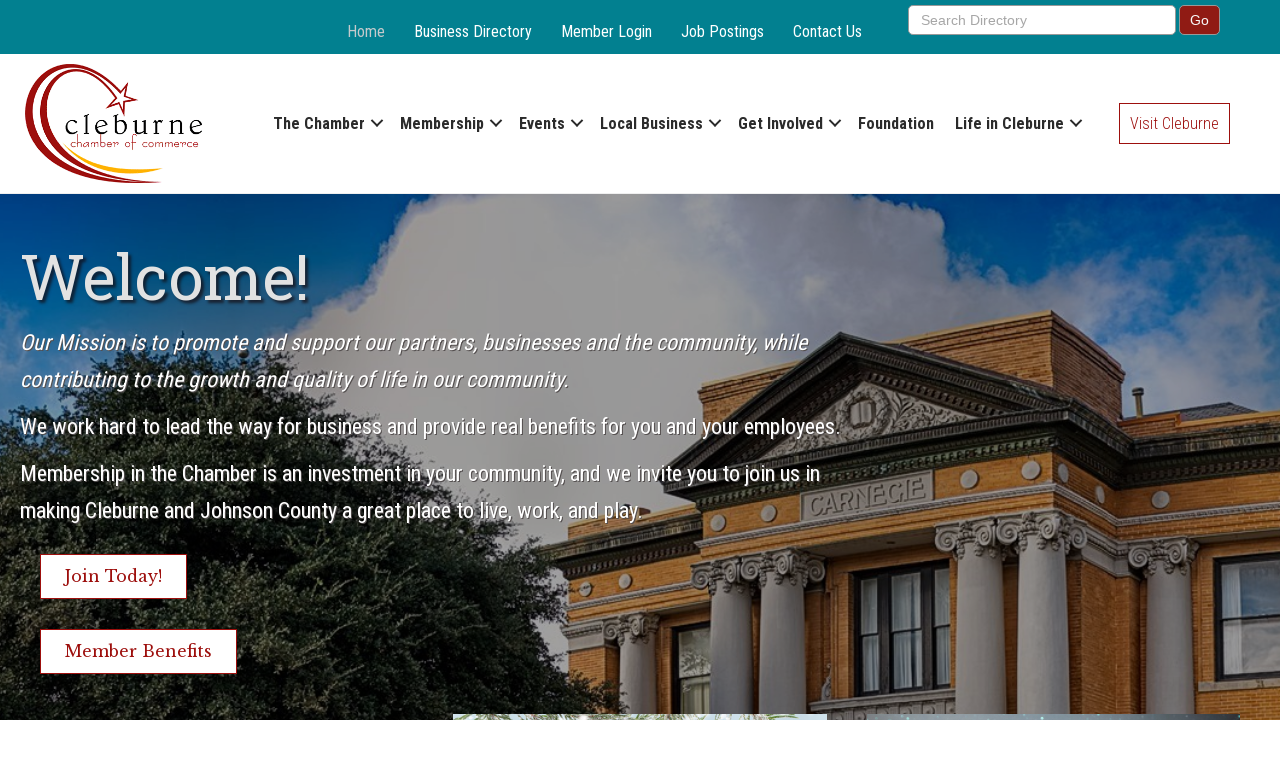

--- FILE ---
content_type: text/html; charset=UTF-8
request_url: https://www.cleburnechamber.com/page/2/
body_size: 61567
content:
<!DOCTYPE html>
<html lang="en-US">
<head>
<meta charset="UTF-8" />
<meta name="viewport" content="width=device-width, initial-scale=1.0" />
<meta http-equiv="X-UA-Compatible" content="IE=edge" />
<link rel="profile" href="http://gmpg.org/xfn/11" />
<link rel="pingback" href="https://www.cleburnechamber.com/xmlrpc.php" />
<!--[if lt IE 9]>
	<script src="https://www.cleburnechamber.com/wp-content/themes/bb-theme/js/html5shiv.js"></script>
	<script src="https://www.cleburnechamber.com/wp-content/themes/bb-theme/js/respond.min.js"></script>
<![endif]-->
<meta name='robots' content='index, follow, max-image-preview:large, max-snippet:-1, max-video-preview:-1' />

	<!-- This site is optimized with the Yoast SEO Premium plugin v18.2.1 (Yoast SEO v18.4.1) - https://yoast.com/wordpress/plugins/seo/ -->
	<title>Home - Cleburne Chamber of Commerce</title>
	<link rel="canonical" href="https://www.cleburnechamber.com/" />
	<meta property="og:locale" content="en_US" />
	<meta property="og:type" content="website" />
	<meta property="og:title" content="Home" />
	<meta property="og:description" content="Welcome! Our Mission is to promote and support our partners, businesses and the community, while contributing to the growth and quality of life in our community. We work hard to lead the way for business and provide real benefits for you and your employees. Membership in the Chamber is an investment in your community, and&hellip;" />
	<meta property="og:url" content="https://www.cleburnechamber.com/" />
	<meta property="og:site_name" content="Cleburne Chamber of Commerce" />
	<meta property="article:modified_time" content="2025-11-20T22:36:09+00:00" />
	<meta property="og:image" content="https://growthzonecmsprodeastus.azureedge.net/sites/883/2021/03/How-to-add-events-to-the-Chamber-calendar-70fa602d-0ba9-4f89-9426-895199503e90.png" />
	<meta property="og:image:width" content="600" />
	<meta property="og:image:height" content="600" />
	<meta property="og:image:type" content="image/png" />
	<meta name="twitter:card" content="summary_large_image" />
	<meta name="twitter:label1" content="Est. reading time" />
	<meta name="twitter:data1" content="3 minutes" />
	<script type="application/ld+json" class="yoast-schema-graph">{"@context":"https://schema.org","@graph":[{"@type":"WebSite","@id":"https://www.cleburnechamber.com/#website","url":"https://www.cleburnechamber.com/","name":"Cleburne Chamber of Commerce","description":"Promoting business and the community","potentialAction":[{"@type":"SearchAction","target":{"@type":"EntryPoint","urlTemplate":"https://www.cleburnechamber.com/?s={search_term_string}"},"query-input":"required name=search_term_string"}],"inLanguage":"en-US"},{"@type":"ImageObject","@id":"https://www.cleburnechamber.com/#primaryimage","inLanguage":"en-US","url":"https://growthzonecmsprodeastus.azureedge.net/sites/883/2021/03/How-to-add-events-to-the-Chamber-calendar-70fa602d-0ba9-4f89-9426-895199503e90.png","contentUrl":"https://growthzonecmsprodeastus.azureedge.net/sites/883/2021/03/How-to-add-events-to-the-Chamber-calendar-70fa602d-0ba9-4f89-9426-895199503e90.png","width":600,"height":600,"caption":"How to add events to the Chamber calendar"},{"@type":"WebPage","@id":"https://www.cleburnechamber.com/#webpage","url":"https://www.cleburnechamber.com/","name":"Home - Cleburne Chamber of Commerce","isPartOf":{"@id":"https://www.cleburnechamber.com/#website"},"primaryImageOfPage":{"@id":"https://www.cleburnechamber.com/#primaryimage"},"datePublished":"2016-11-28T17:34:49+00:00","dateModified":"2025-11-20T22:36:09+00:00","breadcrumb":{"@id":"https://www.cleburnechamber.com/#breadcrumb"},"inLanguage":"en-US","potentialAction":[{"@type":"ReadAction","target":["https://www.cleburnechamber.com/"]}]},{"@type":"BreadcrumbList","@id":"https://www.cleburnechamber.com/#breadcrumb","itemListElement":[{"@type":"ListItem","position":1,"name":"Home"}]}]}</script>
	<!-- / Yoast SEO Premium plugin. -->


<link rel='dns-prefetch' href='//www.cleburnechamber.com' />
<link rel='dns-prefetch' href='//use.fontawesome.com' />
<link rel='dns-prefetch' href='//fonts.googleapis.com' />
<link href='https://fonts.gstatic.com' crossorigin rel='preconnect' />
<link rel="alternate" type="application/rss+xml" title="Cleburne Chamber of Commerce &raquo; Feed" href="https://www.cleburnechamber.com/feed/" />
<link rel="alternate" type="application/rss+xml" title="Cleburne Chamber of Commerce &raquo; Comments Feed" href="https://www.cleburnechamber.com/comments/feed/" />
<link rel="preload" href="https://www.cleburnechamber.com/wp-content/plugins/bb-plugin/fonts/fontawesome/5.15.4/webfonts/fa-regular-400.woff2" as="font" type="font/woff2" crossorigin="anonymous">
<link rel="preload" href="https://www.cleburnechamber.com/wp-content/plugins/bb-plugin/fonts/fontawesome/5.15.4/webfonts/fa-solid-900.woff2" as="font" type="font/woff2" crossorigin="anonymous">
<link rel="preload" href="https://www.cleburnechamber.com/wp-content/plugins/bb-plugin/fonts/fontawesome/5.15.4/webfonts/fa-brands-400.woff2" as="font" type="font/woff2" crossorigin="anonymous">
<script>
window._wpemojiSettings = {"baseUrl":"https:\/\/s.w.org\/images\/core\/emoji\/14.0.0\/72x72\/","ext":".png","svgUrl":"https:\/\/s.w.org\/images\/core\/emoji\/14.0.0\/svg\/","svgExt":".svg","source":{"concatemoji":"https:\/\/www.cleburnechamber.com\/wp-includes\/js\/wp-emoji-release.min.js?ver=6.1.1"}};
/*! This file is auto-generated */
!function(e,a,t){var n,r,o,i=a.createElement("canvas"),p=i.getContext&&i.getContext("2d");function s(e,t){var a=String.fromCharCode,e=(p.clearRect(0,0,i.width,i.height),p.fillText(a.apply(this,e),0,0),i.toDataURL());return p.clearRect(0,0,i.width,i.height),p.fillText(a.apply(this,t),0,0),e===i.toDataURL()}function c(e){var t=a.createElement("script");t.src=e,t.defer=t.type="text/javascript",a.getElementsByTagName("head")[0].appendChild(t)}for(o=Array("flag","emoji"),t.supports={everything:!0,everythingExceptFlag:!0},r=0;r<o.length;r++)t.supports[o[r]]=function(e){if(p&&p.fillText)switch(p.textBaseline="top",p.font="600 32px Arial",e){case"flag":return s([127987,65039,8205,9895,65039],[127987,65039,8203,9895,65039])?!1:!s([55356,56826,55356,56819],[55356,56826,8203,55356,56819])&&!s([55356,57332,56128,56423,56128,56418,56128,56421,56128,56430,56128,56423,56128,56447],[55356,57332,8203,56128,56423,8203,56128,56418,8203,56128,56421,8203,56128,56430,8203,56128,56423,8203,56128,56447]);case"emoji":return!s([129777,127995,8205,129778,127999],[129777,127995,8203,129778,127999])}return!1}(o[r]),t.supports.everything=t.supports.everything&&t.supports[o[r]],"flag"!==o[r]&&(t.supports.everythingExceptFlag=t.supports.everythingExceptFlag&&t.supports[o[r]]);t.supports.everythingExceptFlag=t.supports.everythingExceptFlag&&!t.supports.flag,t.DOMReady=!1,t.readyCallback=function(){t.DOMReady=!0},t.supports.everything||(n=function(){t.readyCallback()},a.addEventListener?(a.addEventListener("DOMContentLoaded",n,!1),e.addEventListener("load",n,!1)):(e.attachEvent("onload",n),a.attachEvent("onreadystatechange",function(){"complete"===a.readyState&&t.readyCallback()})),(e=t.source||{}).concatemoji?c(e.concatemoji):e.wpemoji&&e.twemoji&&(c(e.twemoji),c(e.wpemoji)))}(window,document,window._wpemojiSettings);
</script>
<style>
img.wp-smiley,
img.emoji {
	display: inline !important;
	border: none !important;
	box-shadow: none !important;
	height: 1em !important;
	width: 1em !important;
	margin: 0 0.07em !important;
	vertical-align: -0.1em !important;
	background: none !important;
	padding: 0 !important;
}
</style>
	<link rel='stylesheet' id='wp-block-library-css' href='https://www.cleburnechamber.com/wp-includes/css/dist/block-library/style.min.css?ver=6.1.1' media='all' />
<style id='wp-block-library-theme-inline-css'>
.wp-block-audio figcaption{color:#555;font-size:13px;text-align:center}.is-dark-theme .wp-block-audio figcaption{color:hsla(0,0%,100%,.65)}.wp-block-audio{margin:0 0 1em}.wp-block-code{border:1px solid #ccc;border-radius:4px;font-family:Menlo,Consolas,monaco,monospace;padding:.8em 1em}.wp-block-embed figcaption{color:#555;font-size:13px;text-align:center}.is-dark-theme .wp-block-embed figcaption{color:hsla(0,0%,100%,.65)}.wp-block-embed{margin:0 0 1em}.blocks-gallery-caption{color:#555;font-size:13px;text-align:center}.is-dark-theme .blocks-gallery-caption{color:hsla(0,0%,100%,.65)}.wp-block-image figcaption{color:#555;font-size:13px;text-align:center}.is-dark-theme .wp-block-image figcaption{color:hsla(0,0%,100%,.65)}.wp-block-image{margin:0 0 1em}.wp-block-pullquote{border-top:4px solid;border-bottom:4px solid;margin-bottom:1.75em;color:currentColor}.wp-block-pullquote__citation,.wp-block-pullquote cite,.wp-block-pullquote footer{color:currentColor;text-transform:uppercase;font-size:.8125em;font-style:normal}.wp-block-quote{border-left:.25em solid;margin:0 0 1.75em;padding-left:1em}.wp-block-quote cite,.wp-block-quote footer{color:currentColor;font-size:.8125em;position:relative;font-style:normal}.wp-block-quote.has-text-align-right{border-left:none;border-right:.25em solid;padding-left:0;padding-right:1em}.wp-block-quote.has-text-align-center{border:none;padding-left:0}.wp-block-quote.is-large,.wp-block-quote.is-style-large,.wp-block-quote.is-style-plain{border:none}.wp-block-search .wp-block-search__label{font-weight:700}.wp-block-search__button{border:1px solid #ccc;padding:.375em .625em}:where(.wp-block-group.has-background){padding:1.25em 2.375em}.wp-block-separator.has-css-opacity{opacity:.4}.wp-block-separator{border:none;border-bottom:2px solid;margin-left:auto;margin-right:auto}.wp-block-separator.has-alpha-channel-opacity{opacity:1}.wp-block-separator:not(.is-style-wide):not(.is-style-dots){width:100px}.wp-block-separator.has-background:not(.is-style-dots){border-bottom:none;height:1px}.wp-block-separator.has-background:not(.is-style-wide):not(.is-style-dots){height:2px}.wp-block-table{margin:"0 0 1em 0"}.wp-block-table thead{border-bottom:3px solid}.wp-block-table tfoot{border-top:3px solid}.wp-block-table td,.wp-block-table th{word-break:normal}.wp-block-table figcaption{color:#555;font-size:13px;text-align:center}.is-dark-theme .wp-block-table figcaption{color:hsla(0,0%,100%,.65)}.wp-block-video figcaption{color:#555;font-size:13px;text-align:center}.is-dark-theme .wp-block-video figcaption{color:hsla(0,0%,100%,.65)}.wp-block-video{margin:0 0 1em}.wp-block-template-part.has-background{padding:1.25em 2.375em;margin-top:0;margin-bottom:0}
</style>
<link rel='stylesheet' id='classic-theme-styles-css' href='https://www.cleburnechamber.com/wp-includes/css/classic-themes.min.css?ver=1' media='all' />
<style id='global-styles-inline-css'>
body{--wp--preset--color--black: #000000;--wp--preset--color--cyan-bluish-gray: #abb8c3;--wp--preset--color--white: #ffffff;--wp--preset--color--pale-pink: #f78da7;--wp--preset--color--vivid-red: #cf2e2e;--wp--preset--color--luminous-vivid-orange: #ff6900;--wp--preset--color--luminous-vivid-amber: #fcb900;--wp--preset--color--light-green-cyan: #7bdcb5;--wp--preset--color--vivid-green-cyan: #00d084;--wp--preset--color--pale-cyan-blue: #8ed1fc;--wp--preset--color--vivid-cyan-blue: #0693e3;--wp--preset--color--vivid-purple: #9b51e0;--wp--preset--gradient--vivid-cyan-blue-to-vivid-purple: linear-gradient(135deg,rgba(6,147,227,1) 0%,rgb(155,81,224) 100%);--wp--preset--gradient--light-green-cyan-to-vivid-green-cyan: linear-gradient(135deg,rgb(122,220,180) 0%,rgb(0,208,130) 100%);--wp--preset--gradient--luminous-vivid-amber-to-luminous-vivid-orange: linear-gradient(135deg,rgba(252,185,0,1) 0%,rgba(255,105,0,1) 100%);--wp--preset--gradient--luminous-vivid-orange-to-vivid-red: linear-gradient(135deg,rgba(255,105,0,1) 0%,rgb(207,46,46) 100%);--wp--preset--gradient--very-light-gray-to-cyan-bluish-gray: linear-gradient(135deg,rgb(238,238,238) 0%,rgb(169,184,195) 100%);--wp--preset--gradient--cool-to-warm-spectrum: linear-gradient(135deg,rgb(74,234,220) 0%,rgb(151,120,209) 20%,rgb(207,42,186) 40%,rgb(238,44,130) 60%,rgb(251,105,98) 80%,rgb(254,248,76) 100%);--wp--preset--gradient--blush-light-purple: linear-gradient(135deg,rgb(255,206,236) 0%,rgb(152,150,240) 100%);--wp--preset--gradient--blush-bordeaux: linear-gradient(135deg,rgb(254,205,165) 0%,rgb(254,45,45) 50%,rgb(107,0,62) 100%);--wp--preset--gradient--luminous-dusk: linear-gradient(135deg,rgb(255,203,112) 0%,rgb(199,81,192) 50%,rgb(65,88,208) 100%);--wp--preset--gradient--pale-ocean: linear-gradient(135deg,rgb(255,245,203) 0%,rgb(182,227,212) 50%,rgb(51,167,181) 100%);--wp--preset--gradient--electric-grass: linear-gradient(135deg,rgb(202,248,128) 0%,rgb(113,206,126) 100%);--wp--preset--gradient--midnight: linear-gradient(135deg,rgb(2,3,129) 0%,rgb(40,116,252) 100%);--wp--preset--duotone--dark-grayscale: url('#wp-duotone-dark-grayscale');--wp--preset--duotone--grayscale: url('#wp-duotone-grayscale');--wp--preset--duotone--purple-yellow: url('#wp-duotone-purple-yellow');--wp--preset--duotone--blue-red: url('#wp-duotone-blue-red');--wp--preset--duotone--midnight: url('#wp-duotone-midnight');--wp--preset--duotone--magenta-yellow: url('#wp-duotone-magenta-yellow');--wp--preset--duotone--purple-green: url('#wp-duotone-purple-green');--wp--preset--duotone--blue-orange: url('#wp-duotone-blue-orange');--wp--preset--font-size--small: 13px;--wp--preset--font-size--medium: 20px;--wp--preset--font-size--large: 36px;--wp--preset--font-size--x-large: 42px;--wp--preset--spacing--20: 0.44rem;--wp--preset--spacing--30: 0.67rem;--wp--preset--spacing--40: 1rem;--wp--preset--spacing--50: 1.5rem;--wp--preset--spacing--60: 2.25rem;--wp--preset--spacing--70: 3.38rem;--wp--preset--spacing--80: 5.06rem;}:where(.is-layout-flex){gap: 0.5em;}body .is-layout-flow > .alignleft{float: left;margin-inline-start: 0;margin-inline-end: 2em;}body .is-layout-flow > .alignright{float: right;margin-inline-start: 2em;margin-inline-end: 0;}body .is-layout-flow > .aligncenter{margin-left: auto !important;margin-right: auto !important;}body .is-layout-constrained > .alignleft{float: left;margin-inline-start: 0;margin-inline-end: 2em;}body .is-layout-constrained > .alignright{float: right;margin-inline-start: 2em;margin-inline-end: 0;}body .is-layout-constrained > .aligncenter{margin-left: auto !important;margin-right: auto !important;}body .is-layout-constrained > :where(:not(.alignleft):not(.alignright):not(.alignfull)){max-width: var(--wp--style--global--content-size);margin-left: auto !important;margin-right: auto !important;}body .is-layout-constrained > .alignwide{max-width: var(--wp--style--global--wide-size);}body .is-layout-flex{display: flex;}body .is-layout-flex{flex-wrap: wrap;align-items: center;}body .is-layout-flex > *{margin: 0;}:where(.wp-block-columns.is-layout-flex){gap: 2em;}.has-black-color{color: var(--wp--preset--color--black) !important;}.has-cyan-bluish-gray-color{color: var(--wp--preset--color--cyan-bluish-gray) !important;}.has-white-color{color: var(--wp--preset--color--white) !important;}.has-pale-pink-color{color: var(--wp--preset--color--pale-pink) !important;}.has-vivid-red-color{color: var(--wp--preset--color--vivid-red) !important;}.has-luminous-vivid-orange-color{color: var(--wp--preset--color--luminous-vivid-orange) !important;}.has-luminous-vivid-amber-color{color: var(--wp--preset--color--luminous-vivid-amber) !important;}.has-light-green-cyan-color{color: var(--wp--preset--color--light-green-cyan) !important;}.has-vivid-green-cyan-color{color: var(--wp--preset--color--vivid-green-cyan) !important;}.has-pale-cyan-blue-color{color: var(--wp--preset--color--pale-cyan-blue) !important;}.has-vivid-cyan-blue-color{color: var(--wp--preset--color--vivid-cyan-blue) !important;}.has-vivid-purple-color{color: var(--wp--preset--color--vivid-purple) !important;}.has-black-background-color{background-color: var(--wp--preset--color--black) !important;}.has-cyan-bluish-gray-background-color{background-color: var(--wp--preset--color--cyan-bluish-gray) !important;}.has-white-background-color{background-color: var(--wp--preset--color--white) !important;}.has-pale-pink-background-color{background-color: var(--wp--preset--color--pale-pink) !important;}.has-vivid-red-background-color{background-color: var(--wp--preset--color--vivid-red) !important;}.has-luminous-vivid-orange-background-color{background-color: var(--wp--preset--color--luminous-vivid-orange) !important;}.has-luminous-vivid-amber-background-color{background-color: var(--wp--preset--color--luminous-vivid-amber) !important;}.has-light-green-cyan-background-color{background-color: var(--wp--preset--color--light-green-cyan) !important;}.has-vivid-green-cyan-background-color{background-color: var(--wp--preset--color--vivid-green-cyan) !important;}.has-pale-cyan-blue-background-color{background-color: var(--wp--preset--color--pale-cyan-blue) !important;}.has-vivid-cyan-blue-background-color{background-color: var(--wp--preset--color--vivid-cyan-blue) !important;}.has-vivid-purple-background-color{background-color: var(--wp--preset--color--vivid-purple) !important;}.has-black-border-color{border-color: var(--wp--preset--color--black) !important;}.has-cyan-bluish-gray-border-color{border-color: var(--wp--preset--color--cyan-bluish-gray) !important;}.has-white-border-color{border-color: var(--wp--preset--color--white) !important;}.has-pale-pink-border-color{border-color: var(--wp--preset--color--pale-pink) !important;}.has-vivid-red-border-color{border-color: var(--wp--preset--color--vivid-red) !important;}.has-luminous-vivid-orange-border-color{border-color: var(--wp--preset--color--luminous-vivid-orange) !important;}.has-luminous-vivid-amber-border-color{border-color: var(--wp--preset--color--luminous-vivid-amber) !important;}.has-light-green-cyan-border-color{border-color: var(--wp--preset--color--light-green-cyan) !important;}.has-vivid-green-cyan-border-color{border-color: var(--wp--preset--color--vivid-green-cyan) !important;}.has-pale-cyan-blue-border-color{border-color: var(--wp--preset--color--pale-cyan-blue) !important;}.has-vivid-cyan-blue-border-color{border-color: var(--wp--preset--color--vivid-cyan-blue) !important;}.has-vivid-purple-border-color{border-color: var(--wp--preset--color--vivid-purple) !important;}.has-vivid-cyan-blue-to-vivid-purple-gradient-background{background: var(--wp--preset--gradient--vivid-cyan-blue-to-vivid-purple) !important;}.has-light-green-cyan-to-vivid-green-cyan-gradient-background{background: var(--wp--preset--gradient--light-green-cyan-to-vivid-green-cyan) !important;}.has-luminous-vivid-amber-to-luminous-vivid-orange-gradient-background{background: var(--wp--preset--gradient--luminous-vivid-amber-to-luminous-vivid-orange) !important;}.has-luminous-vivid-orange-to-vivid-red-gradient-background{background: var(--wp--preset--gradient--luminous-vivid-orange-to-vivid-red) !important;}.has-very-light-gray-to-cyan-bluish-gray-gradient-background{background: var(--wp--preset--gradient--very-light-gray-to-cyan-bluish-gray) !important;}.has-cool-to-warm-spectrum-gradient-background{background: var(--wp--preset--gradient--cool-to-warm-spectrum) !important;}.has-blush-light-purple-gradient-background{background: var(--wp--preset--gradient--blush-light-purple) !important;}.has-blush-bordeaux-gradient-background{background: var(--wp--preset--gradient--blush-bordeaux) !important;}.has-luminous-dusk-gradient-background{background: var(--wp--preset--gradient--luminous-dusk) !important;}.has-pale-ocean-gradient-background{background: var(--wp--preset--gradient--pale-ocean) !important;}.has-electric-grass-gradient-background{background: var(--wp--preset--gradient--electric-grass) !important;}.has-midnight-gradient-background{background: var(--wp--preset--gradient--midnight) !important;}.has-small-font-size{font-size: var(--wp--preset--font-size--small) !important;}.has-medium-font-size{font-size: var(--wp--preset--font-size--medium) !important;}.has-large-font-size{font-size: var(--wp--preset--font-size--large) !important;}.has-x-large-font-size{font-size: var(--wp--preset--font-size--x-large) !important;}
.wp-block-navigation a:where(:not(.wp-element-button)){color: inherit;}
:where(.wp-block-columns.is-layout-flex){gap: 2em;}
.wp-block-pullquote{font-size: 1.5em;line-height: 1.6;}
</style>
<link rel='stylesheet' id='yui3-css' href='https://www.cleburnechamber.com/wp-content/plugins/bb-plugin/css/yui3.css?ver=2.6.3.1' media='all' />
<link rel='stylesheet' id='fl-slideshow-css' href='https://www.cleburnechamber.com/wp-content/plugins/bb-plugin/css/fl-slideshow.min.css?ver=2.6.3.1' media='all' />
<link rel='stylesheet' id='jquery-bxslider-css' href='https://www.cleburnechamber.com/wp-content/plugins/bb-plugin/css/jquery.bxslider.css?ver=2.6.3.1' media='all' />
<link rel='stylesheet' id='jquery-swiper-css' href='https://www.cleburnechamber.com/wp-content/plugins/bbpowerpack/assets/css/swiper.min.css?ver=4.4.6' media='all' />
<link rel='stylesheet' id='font-awesome-5-css' href='https://use.fontawesome.com/releases/v5.15.4/css/all.css?ver=2.6.3.1' media='all' />
<style id='fl-builder-layout-54299-inline-css'>
.fl-builder-content *,.fl-builder-content *:before,.fl-builder-content *:after {-webkit-box-sizing: border-box;-moz-box-sizing: border-box;box-sizing: border-box;}.fl-row:before,.fl-row:after,.fl-row-content:before,.fl-row-content:after,.fl-col-group:before,.fl-col-group:after,.fl-col:before,.fl-col:after,.fl-module:before,.fl-module:after,.fl-module-content:before,.fl-module-content:after {display: table;content: " ";}.fl-row:after,.fl-row-content:after,.fl-col-group:after,.fl-col:after,.fl-module:after,.fl-module-content:after {clear: both;}.fl-clear {clear: both;}.fl-clearfix:before,.fl-clearfix:after {display: table;content: " ";}.fl-clearfix:after {clear: both;}.sr-only {position: absolute;width: 1px;height: 1px;padding: 0;overflow: hidden;clip: rect(0,0,0,0);white-space: nowrap;border: 0;}.fl-visible-large,.fl-visible-large-medium,.fl-visible-medium,.fl-visible-medium-mobile,.fl-visible-mobile,.fl-col-group .fl-visible-medium.fl-col,.fl-col-group .fl-visible-medium-mobile.fl-col,.fl-col-group .fl-visible-mobile.fl-col {display: none;}.fl-row,.fl-row-content {margin-left: auto;margin-right: auto;min-width: 0;}.fl-row-content-wrap {position: relative;}.fl-builder-mobile .fl-row-bg-photo .fl-row-content-wrap {background-attachment: scroll;}.fl-row-bg-video,.fl-row-bg-video .fl-row-content,.fl-row-bg-embed,.fl-row-bg-embed .fl-row-content {position: relative;}.fl-row-bg-video .fl-bg-video,.fl-row-bg-embed .fl-bg-embed-code {bottom: 0;left: 0;overflow: hidden;position: absolute;right: 0;top: 0;}.fl-row-bg-video .fl-bg-video video,.fl-row-bg-embed .fl-bg-embed-code video {bottom: 0;left: 0px;max-width: none;position: absolute;right: 0;top: 0px;}.fl-row-bg-video .fl-bg-video video {min-width: 100%;min-height: 100%;width: auto;height: auto;}.fl-row-bg-video .fl-bg-video iframe,.fl-row-bg-embed .fl-bg-embed-code iframe {pointer-events: none;width: 100vw;height: 56.25vw; max-width: none;min-height: 100vh;min-width: 177.77vh; position: absolute;top: 50%;left: 50%;transform: translate(-50%, -50%);-ms-transform: translate(-50%, -50%); -webkit-transform: translate(-50%, -50%); }.fl-bg-video-fallback {background-position: 50% 50%;background-repeat: no-repeat;background-size: cover;bottom: 0px;left: 0px;position: absolute;right: 0px;top: 0px;}.fl-row-bg-slideshow,.fl-row-bg-slideshow .fl-row-content {position: relative;}.fl-row .fl-bg-slideshow {bottom: 0;left: 0;overflow: hidden;position: absolute;right: 0;top: 0;z-index: 0;}.fl-builder-edit .fl-row .fl-bg-slideshow * {bottom: 0;height: auto !important;left: 0;position: absolute !important;right: 0;top: 0;}.fl-row-bg-overlay .fl-row-content-wrap:after {border-radius: inherit;content: '';display: block;position: absolute;top: 0;right: 0;bottom: 0;left: 0;z-index: 0;}.fl-row-bg-overlay .fl-row-content {position: relative;z-index: 1;}.fl-row-custom-height .fl-row-content-wrap {display: -webkit-box;display: -webkit-flex;display: -ms-flexbox;display: flex;min-height: 100vh;}.fl-row-overlap-top .fl-row-content-wrap {display: -webkit-inline-box;display: -webkit-inline-flex;display: -moz-inline-box;display: -ms-inline-flexbox;display: inline-flex;width: 100%;}.fl-row-custom-height .fl-row-content-wrap {min-height: 0;}.fl-row-full-height .fl-row-content,.fl-row-custom-height .fl-row-content {-webkit-box-flex: 1 1 auto; -moz-box-flex: 1 1 auto;-webkit-flex: 1 1 auto;-ms-flex: 1 1 auto;flex: 1 1 auto;}.fl-row-full-height .fl-row-full-width.fl-row-content,.fl-row-custom-height .fl-row-full-width.fl-row-content {max-width: 100%;width: 100%;}.fl-builder-ie-11 .fl-row.fl-row-full-height:not(.fl-visible-medium):not(.fl-visible-medium-mobile):not(.fl-visible-mobile),.fl-builder-ie-11 .fl-row.fl-row-custom-height:not(.fl-visible-medium):not(.fl-visible-medium-mobile):not(.fl-visible-mobile) {display: flex;flex-direction: column;height: 100%;}.fl-builder-ie-11 .fl-row-full-height .fl-row-content-wrap,.fl-builder-ie-11 .fl-row-custom-height .fl-row-content-wrap {height: auto;}.fl-builder-ie-11 .fl-row-full-height .fl-row-content,.fl-builder-ie-11 .fl-row-custom-height .fl-row-content {flex: 0 0 auto;flex-basis: 100%;margin: 0;}.fl-builder-ie-11 .fl-row-full-height.fl-row-align-top .fl-row-content,.fl-builder-ie-11 .fl-row-full-height.fl-row-align-bottom .fl-row-content,.fl-builder-ie-11 .fl-row-custom-height.fl-row-align-top .fl-row-content,.fl-builder-ie-11 .fl-row-custom-height.fl-row-align-bottom .fl-row-content {margin: 0 auto;}.fl-builder-ie-11 .fl-row-full-height.fl-row-align-center .fl-col-group:not(.fl-col-group-equal-height),.fl-builder-ie-11 .fl-row-custom-height.fl-row-align-center .fl-col-group:not(.fl-col-group-equal-height) {display: flex;align-items: center;justify-content: center;-webkit-align-items: center;-webkit-box-align: center;-webkit-box-pack: center;-webkit-justify-content: center;-ms-flex-align: center;-ms-flex-pack: center;}.fl-row-full-height.fl-row-align-center .fl-row-content-wrap,.fl-row-custom-height.fl-row-align-center .fl-row-content-wrap {align-items: center;justify-content: center;-webkit-align-items: center;-webkit-box-align: center;-webkit-box-pack: center;-webkit-justify-content: center;-ms-flex-align: center;-ms-flex-pack: center;}.fl-row-full-height.fl-row-align-bottom .fl-row-content-wrap,.fl-row-custom-height.fl-row-align-bottom .fl-row-content-wrap {align-items: flex-end;justify-content: flex-end;-webkit-align-items: flex-end;-webkit-justify-content: flex-end;-webkit-box-align: end;-webkit-box-pack: end;-ms-flex-align: end;-ms-flex-pack: end;}.fl-builder-ie-11 .fl-row-full-height.fl-row-align-bottom .fl-row-content-wrap,.fl-builder-ie-11 .fl-row-custom-height.fl-row-align-bottom .fl-row-content-wrap {justify-content: flex-start;-webkit-justify-content: flex-start;}.fl-col-group-equal-height,.fl-col-group-equal-height .fl-col,.fl-col-group-equal-height .fl-col-content{display: -webkit-box;display: -webkit-flex;display: -ms-flexbox;display: flex;}.fl-col-group-equal-height{-webkit-flex-wrap: wrap;-ms-flex-wrap: wrap;flex-wrap: wrap;width: 100%;}.fl-col-group-equal-height.fl-col-group-has-child-loading {-webkit-flex-wrap: nowrap;-ms-flex-wrap: nowrap;flex-wrap: nowrap;}.fl-col-group-equal-height .fl-col,.fl-col-group-equal-height .fl-col-content{-webkit-box-flex: 1 1 auto; -moz-box-flex: 1 1 auto;-webkit-flex: 1 1 auto;-ms-flex: 1 1 auto;flex: 1 1 auto;}.fl-col-group-equal-height .fl-col-content{-webkit-box-orient: vertical; -webkit-box-direction: normal;-webkit-flex-direction: column;-ms-flex-direction: column;flex-direction: column; flex-shrink: 1; min-width: 1px; max-width: 100%;width: 100%;}.fl-col-group-equal-height:before,.fl-col-group-equal-height .fl-col:before,.fl-col-group-equal-height .fl-col-content:before,.fl-col-group-equal-height:after,.fl-col-group-equal-height .fl-col:after,.fl-col-group-equal-height .fl-col-content:after{content: none;}.fl-col-group-nested.fl-col-group-equal-height.fl-col-group-align-top .fl-col-content,.fl-col-group-equal-height.fl-col-group-align-top .fl-col-content {justify-content: flex-start;-webkit-justify-content: flex-start;}.fl-col-group-nested.fl-col-group-equal-height.fl-col-group-align-center .fl-col-content,.fl-col-group-equal-height.fl-col-group-align-center .fl-col-content {align-items: center;justify-content: center;-webkit-align-items: center;-webkit-box-align: center;-webkit-box-pack: center;-webkit-justify-content: center;-ms-flex-align: center;-ms-flex-pack: center;}.fl-col-group-nested.fl-col-group-equal-height.fl-col-group-align-bottom .fl-col-content,.fl-col-group-equal-height.fl-col-group-align-bottom .fl-col-content {justify-content: flex-end;-webkit-justify-content: flex-end;-webkit-box-align: end;-webkit-box-pack: end;-ms-flex-pack: end;}.fl-col-group-equal-height.fl-col-group-align-center .fl-module,.fl-col-group-equal-height.fl-col-group-align-center .fl-col-group {width: 100%;}.fl-builder-ie-11 .fl-col-group-equal-height,.fl-builder-ie-11 .fl-col-group-equal-height .fl-col,.fl-builder-ie-11 .fl-col-group-equal-height .fl-col-content,.fl-builder-ie-11 .fl-col-group-equal-height .fl-module,.fl-col-group-equal-height.fl-col-group-align-center .fl-col-group {min-height: 1px;}.fl-col {float: left;min-height: 1px;}.fl-col-bg-overlay .fl-col-content {position: relative;}.fl-col-bg-overlay .fl-col-content:after {border-radius: inherit;content: '';display: block;position: absolute;top: 0;right: 0;bottom: 0;left: 0;z-index: 0;}.fl-col-bg-overlay .fl-module {position: relative;z-index: 2;}.fl-module img {max-width: 100%;}.fl-builder-module-template {margin: 0 auto;max-width: 1100px;padding: 20px;}.fl-builder-content a.fl-button,.fl-builder-content a.fl-button:visited {border-radius: 4px;-moz-border-radius: 4px;-webkit-border-radius: 4px;display: inline-block;font-size: 16px;font-weight: normal;line-height: 18px;padding: 12px 24px;text-decoration: none;text-shadow: none;}.fl-builder-content .fl-button:hover {text-decoration: none;}.fl-builder-content .fl-button:active {position: relative;top: 1px;}.fl-builder-content .fl-button-width-full .fl-button {display: block;text-align: center;}.fl-builder-content .fl-button-width-custom .fl-button {display: inline-block;text-align: center;max-width: 100%;}.fl-builder-content .fl-button-left {text-align: left;}.fl-builder-content .fl-button-center {text-align: center;}.fl-builder-content .fl-button-right {text-align: right;}.fl-builder-content .fl-button i {font-size: 1.3em;height: auto;margin-right:8px;vertical-align: middle;width: auto;}.fl-builder-content .fl-button i.fl-button-icon-after {margin-left: 8px;margin-right: 0;}.fl-builder-content .fl-button-has-icon .fl-button-text {vertical-align: middle;}.fl-icon-wrap {display: inline-block;}.fl-icon {display: table-cell;vertical-align: middle;}.fl-icon a {text-decoration: none;}.fl-icon i {float: right;height: auto;width: auto;}.fl-icon i:before {border: none !important;height: auto;width: auto;}.fl-icon-text {display: table-cell;text-align: left;padding-left: 15px;vertical-align: middle;}.fl-icon-text-empty {display: none;}.fl-icon-text *:last-child {margin: 0 !important;padding: 0 !important;}.fl-icon-text a {text-decoration: none;}.fl-icon-text span {display: block;}.fl-icon-text span.mce-edit-focus {min-width: 1px;}.fl-photo {line-height: 0;position: relative;}.fl-photo-align-left {text-align: left;}.fl-photo-align-center {text-align: center;}.fl-photo-align-right {text-align: right;}.fl-photo-content {display: inline-block;line-height: 0;position: relative;max-width: 100%;}.fl-photo-img-svg {width: 100%;}.fl-photo-content img {display: inline;height: auto;max-width: 100%;}.fl-photo-crop-circle img {-webkit-border-radius: 100%;-moz-border-radius: 100%;border-radius: 100%;}.fl-photo-caption {font-size: 13px;line-height: 18px;overflow: hidden;text-overflow: ellipsis;}.fl-photo-caption-below {padding-bottom: 20px;padding-top: 10px;}.fl-photo-caption-hover {background: rgba(0,0,0,0.7);bottom: 0;color: #fff;left: 0;opacity: 0;filter: alpha(opacity = 0);padding: 10px 15px;position: absolute;right: 0;-webkit-transition:opacity 0.3s ease-in;-moz-transition:opacity 0.3s ease-in;transition:opacity 0.3s ease-in;}.fl-photo-content:hover .fl-photo-caption-hover {opacity: 100;filter: alpha(opacity = 100);}.fl-builder-pagination,.fl-builder-pagination-load-more {padding: 40px 0;}.fl-builder-pagination ul.page-numbers {list-style: none;margin: 0;padding: 0;text-align: center;}.fl-builder-pagination li {display: inline-block;list-style: none;margin: 0;padding: 0;}.fl-builder-pagination li a.page-numbers,.fl-builder-pagination li span.page-numbers {border: 1px solid #e6e6e6;display: inline-block;padding: 5px 10px;margin: 0 0 5px;}.fl-builder-pagination li a.page-numbers:hover,.fl-builder-pagination li span.current {background: #f5f5f5;text-decoration: none;}.fl-slideshow,.fl-slideshow * {-webkit-box-sizing: content-box;-moz-box-sizing: content-box;box-sizing: content-box;}.fl-slideshow .fl-slideshow-image img {max-width: none !important;}.fl-slideshow-social {line-height: 0 !important;}.fl-slideshow-social * {margin: 0 !important;}.fl-builder-content .bx-wrapper .bx-viewport {background: transparent;border: none;box-shadow: none;-moz-box-shadow: none;-webkit-box-shadow: none;left: 0;}.mfp-wrap button.mfp-arrow,.mfp-wrap button.mfp-arrow:active,.mfp-wrap button.mfp-arrow:hover,.mfp-wrap button.mfp-arrow:focus {background: transparent !important;border: none !important;outline: none;position: absolute;top: 50%;box-shadow: none !important;-moz-box-shadow: none !important;-webkit-box-shadow: none !important;}.mfp-wrap .mfp-close,.mfp-wrap .mfp-close:active,.mfp-wrap .mfp-close:hover,.mfp-wrap .mfp-close:focus {background: transparent !important;border: none !important;outline: none;position: absolute;top: 0;box-shadow: none !important;-moz-box-shadow: none !important;-webkit-box-shadow: none !important;}.admin-bar .mfp-wrap .mfp-close,.admin-bar .mfp-wrap .mfp-close:active,.admin-bar .mfp-wrap .mfp-close:hover,.admin-bar .mfp-wrap .mfp-close:focus {top: 32px!important;}img.mfp-img {padding: 0;}.mfp-counter {display: none;}.mfp-wrap .mfp-preloader.fa {font-size: 30px;}.fl-form-field {margin-bottom: 15px;}.fl-form-field input.fl-form-error {border-color: #DD6420;}.fl-form-error-message {clear: both;color: #DD6420;display: none;padding-top: 8px;font-size: 12px;font-weight: lighter;}.fl-form-button-disabled {opacity: 0.5;}.fl-animation {opacity: 0;}.fl-builder-preview .fl-animation,.fl-builder-edit .fl-animation,.fl-animated {opacity: 1;}.fl-animated {animation-fill-mode: both;-webkit-animation-fill-mode: both;}.fl-button.fl-button-icon-animation i {width: 0 !important;opacity: 0;-ms-filter: "alpha(opacity=0)";transition: all 0.2s ease-out;-webkit-transition: all 0.2s ease-out;}.fl-button.fl-button-icon-animation:hover i {opacity: 1! important;-ms-filter: "alpha(opacity=100)";}.fl-button.fl-button-icon-animation i.fl-button-icon-after {margin-left: 0px !important;}.fl-button.fl-button-icon-animation:hover i.fl-button-icon-after {margin-left: 10px !important;}.fl-button.fl-button-icon-animation i.fl-button-icon-before {margin-right: 0 !important;}.fl-button.fl-button-icon-animation:hover i.fl-button-icon-before {margin-right: 20px !important;margin-left: -10px;}.single:not(.woocommerce).single-fl-builder-template .fl-content {width: 100%;}.fl-builder-layer {position: absolute;top:0;left:0;right: 0;bottom: 0;z-index: 0;pointer-events: none;overflow: hidden;}.fl-builder-shape-layer {z-index: 0;}.fl-builder-shape-layer.fl-builder-bottom-edge-layer {z-index: 1;}.fl-row-bg-overlay .fl-builder-shape-layer {z-index: 1;}.fl-row-bg-overlay .fl-builder-shape-layer.fl-builder-bottom-edge-layer {z-index: 2;}.fl-row-has-layers .fl-row-content {z-index: 1;}.fl-row-bg-overlay .fl-row-content {z-index: 2;}.fl-builder-layer > * {display: block;position: absolute;top:0;left:0;width: 100%;}.fl-builder-layer + .fl-row-content {position: relative;}.fl-builder-layer .fl-shape {fill: #aaa;stroke: none;stroke-width: 0;width:100%;}@supports (-webkit-touch-callout: inherit) {.fl-row.fl-row-bg-parallax .fl-row-content-wrap,.fl-row.fl-row-bg-fixed .fl-row-content-wrap {background-position: center !important;background-attachment: scroll !important;}}@supports (-webkit-touch-callout: none) {.fl-row.fl-row-bg-fixed .fl-row-content-wrap {background-position: center !important;background-attachment: scroll !important;}}.fl-row-fixed-width { max-width: 1080px; }.fl-row-content-wrap{margin-top: 0px;margin-right: 0px;margin-bottom: 0px;margin-left: 0px;}.fl-row-content-wrap{padding-top: 20px;padding-right: 20px;padding-bottom: 20px;padding-left: 20px;}.fl-col-content{margin-top: 0px;margin-right: 0px;margin-bottom: 0px;margin-left: 0px;}.fl-col-content{padding-top: 0px;padding-right: 0px;padding-bottom: 0px;padding-left: 0px;}.fl-module-content{margin-top: 20px;margin-right: 20px;margin-bottom: 20px;margin-left: 20px;}@media (max-width: 1200px) { body.fl-builder-ie-11 .fl-row.fl-row-full-height.fl-visible-xl,body.fl-builder-ie-11 .fl-row.fl-row-custom-height.fl-visible-xl {display: none !important;}.fl-visible-xl,.fl-visible-medium,.fl-visible-medium-mobile,.fl-visible-mobile,.fl-col-group .fl-visible-xl.fl-col,.fl-col-group .fl-visible-medium.fl-col,.fl-col-group .fl-visible-medium-mobile.fl-col,.fl-col-group .fl-visible-mobile.fl-col {display: none;}.fl-visible-desktop,.fl-visible-desktop-medium,.fl-visible-large,.fl-visible-large-medium,.fl-col-group .fl-visible-desktop.fl-col,.fl-col-group .fl-visible-desktop-medium.fl-col,.fl-col-group .fl-visible-large.fl-col,.fl-col-group .fl-visible-large-medium.fl-col {display: block;}.fl-col-group-equal-height .fl-visible-desktop.fl-col,.fl-col-group-equal-height .fl-visible-desktop-medium.fl-col,.fl-col-group-equal-height .fl-visible-large.fl-col,.fl-col-group-equal-height .fl-visible-large-medium.fl-col {display: flex;} }@media (max-width: 1032px) { body.fl-builder-ie-11 .fl-row.fl-row-full-height.fl-visible-xl,body.fl-builder-ie-11 .fl-row.fl-row-custom-height.fl-visible-xl,body.fl-builder-ie-11 .fl-row.fl-row-full-height.fl-visible-desktop,body.fl-builder-ie-11 .fl-row.fl-row-custom-height.fl-visible-desktop,body.fl-builder-ie-11 .fl-row.fl-row-full-height.fl-visible-large,body.fl-builder-ie-11 .fl-row.fl-row-custom-height.fl-visible-large {display: none !important;}.fl-visible-xl,.fl-visible-desktop,.fl-visible-large,.fl-visible-mobile,.fl-col-group .fl-visible-xl.fl-col,.fl-col-group .fl-visible-desktop.fl-col,.fl-col-group .fl-visible-large.fl-col,.fl-col-group .fl-visible-mobile.fl-col {display: none;}.fl-visible-desktop-medium,.fl-visible-large-medium,.fl-visible-medium,.fl-visible-medium-mobile,.fl-col-group .fl-visible-desktop-medium.fl-col,.fl-col-group .fl-visible-large-medium.fl-col,.fl-col-group .fl-visible-medium.fl-col,.fl-col-group .fl-visible-medium-mobile.fl-col {display: block;}.fl-col-group-equal-height .fl-visible-desktop-medium.fl-col,.fl-col-group-equal-height .fl-visible-large-medium.fl-col,.fl-col-group-equal-height .fl-visible-medium.fl-col,.fl-col-group-equal-height .fl-visible-medium-mobile.fl-col {display: flex;} }@media (max-width: 768px) { body.fl-builder-ie-11 .fl-row.fl-row-full-height.fl-visible-xl,body.fl-builder-ie-11 .fl-row.fl-row-custom-height.fl-visible-xl,body.fl-builder-ie-11 .fl-row.fl-row-full-height.fl-visible-desktop,body.fl-builder-ie-11 .fl-row.fl-row-custom-height.fl-visible-desktop,body.fl-builder-ie-11 .fl-row.fl-row-full-height.fl-visible-desktop-medium,body.fl-builder-ie-11 .fl-row.fl-row-custom-height.fl-visible-desktop-medium,body.fl-builder-ie-11 .fl-row.fl-row-full-height.fl-visible-large,body.fl-builder-ie-11 .fl-row.fl-row-custom-height.fl-visible-large,body.fl-builder-ie-11 .fl-row.fl-row-full-height.fl-visible-large-medium,body.fl-builder-ie-11 .fl-row.fl-row-custom-height.fl-visible-large-medium {display: none !important;}.fl-visible-xl,.fl-visible-desktop,.fl-visible-desktop-medium,.fl-visible-large,.fl-visible-large-medium,.fl-visible-medium,.fl-col-group .fl-visible-xl.fl-col,.fl-col-group .fl-visible-desktop.fl-col,.fl-col-group .fl-visible-desktop-medium.fl-col,.fl-col-group .fl-visible-large-medium.fl-col,.fl-col-group .fl-visible-medium.fl-col,.fl-col-group-equal-height .fl-visible-xl.fl-col,.fl-col-group-equal-height .fl-visible-desktop.fl-col,.fl-col-group-equal-height .fl-visible-desktop-medium.fl-col,.fl-col-group-equal-height .fl-visible-large-medium.fl-col,.fl-col-group-equal-height .fl-visible-medium.fl-col {display: none;}.fl-visible-medium-mobile,.fl-visible-mobile,.fl-col-group .fl-visible-medium-mobile.fl-col,.fl-col-group .fl-visible-mobile.fl-col {display: block;}.fl-row-content-wrap {background-attachment: scroll !important;}.fl-row-bg-parallax .fl-row-content-wrap {background-attachment: scroll !important;background-position: center center !important;}.fl-col-group.fl-col-group-equal-height {display: block;}.fl-col-group.fl-col-group-equal-height.fl-col-group-custom-width {display: -webkit-box;display: -webkit-flex;display: -ms-flexbox;display: flex;}.fl-col-group.fl-col-group-responsive-reversed {display: -webkit-box;display: -moz-box;display: -ms-flexbox;display: -moz-flex;display: -webkit-flex;display: flex;flex-wrap: wrap-reverse;-webkit-flex-wrap: wrap-reverse;-ms-box-orient: horizontal;}.fl-col-group.fl-col-group-responsive-reversed .fl-col {-webkit-box-flex: 0 0 100%;-moz-box-flex: 0 0 100%;-webkit-flex: 0 0 100%;-ms-flex: 0 0 100%;flex: 0 0 100%;min-width: 0;}.fl-col {clear: both;float: none;margin-left: auto;margin-right: auto;width: auto !important;}.fl-col-small:not(.fl-col-small-full-width) {max-width: 400px;}.fl-block-col-resize {display:none;}.fl-row[data-node] .fl-row-content-wrap {margin: 0;padding-left: 0;padding-right: 0;}.fl-row[data-node] .fl-bg-video,.fl-row[data-node] .fl-bg-slideshow {left: 0;right: 0;}.fl-col[data-node] .fl-col-content {margin: 0;padding-left: 0;padding-right: 0;} }.page .fl-post-header, .single-fl-builder-template .fl-post-header { display:none; }.fl-node-5cb88a64ef4fe > .fl-row-content-wrap:after {background-color: rgba(0,0,0,0.36);}.fl-node-5cb88a64ef4fe > .fl-row-content-wrap {border-top-width: 0px;border-right-width: 0px;border-bottom-width: 0px;border-left-width: 0px;}.fl-node-5cb88a64ef4fe .fl-row-content {max-width: 1406px;} .fl-node-5cb88a64ef4fe > .fl-row-content-wrap {margin-top:0px;margin-bottom:0px;margin-left:0px;}@media ( max-width: 1032px ) { .fl-node-5cb88a64ef4fe.fl-row > .fl-row-content-wrap {margin-top:0px;margin-right:0px;margin-bottom:0px;margin-left:0px;}}@media ( max-width: 768px ) { .fl-node-5cb88a64ef4fe.fl-row > .fl-row-content-wrap {margin-top:0px;margin-right:0px;margin-bottom:0px;margin-left:0px;}} .fl-node-5cb88a64ef4fe > .fl-row-content-wrap {padding-top:50px;padding-right:20px;padding-bottom:50px;padding-left:20px;}@media ( max-width: 1032px ) { .fl-node-5cb88a64ef4fe.fl-row > .fl-row-content-wrap {padding-top:50px;padding-right:50px;padding-bottom:50px;padding-left:50px;}}@media ( max-width: 768px ) { .fl-node-5cb88a64ef4fe.fl-row > .fl-row-content-wrap {padding-top:20px;padding-right:20px;padding-bottom:20px;padding-left:20px;}}.fl-node-ox81jlgq94tv .fl-row-content {max-width: 420px;}.fl-node-5cbddbd935360 > .fl-row-content-wrap {border-top-width: 0px;border-right-width: 0px;border-bottom-width: 0px;border-left-width: 0px;}.fl-node-5cbddbd935360 .fl-row-content {max-width: 1025px;} .fl-node-5cbddbd935360 > .fl-row-content-wrap {margin-top:0px;margin-bottom:0px;}@media ( max-width: 1032px ) { .fl-node-5cbddbd935360.fl-row > .fl-row-content-wrap {margin-top:0px;margin-right:0px;margin-bottom:0px;margin-left:0px;}}@media ( max-width: 768px ) { .fl-node-5cbddbd935360.fl-row > .fl-row-content-wrap {margin-top:0px;margin-right:0px;margin-bottom:0px;margin-left:0px;}} .fl-node-5cbddbd935360 > .fl-row-content-wrap {padding-top:20px;padding-right:20px;padding-bottom:20px;padding-left:20px;}@media ( max-width: 1032px ) { .fl-node-5cbddbd935360.fl-row > .fl-row-content-wrap {padding-top:50px;padding-right:50px;padding-bottom:50px;padding-left:50px;}}@media ( max-width: 768px ) { .fl-node-5cbddbd935360.fl-row > .fl-row-content-wrap {padding-top:20px;padding-right:20px;padding-bottom:20px;padding-left:20px;}}.fl-node-bg5mji6oruc1 > .fl-row-content-wrap {border-top-width: 0px;border-right-width: 0px;border-bottom-width: 0px;border-left-width: 0px;}.fl-node-bg5mji6oruc1 .fl-row-content {max-width: 839px;} .fl-node-bg5mji6oruc1 > .fl-row-content-wrap {margin-top:0px;margin-bottom:0px;}@media ( max-width: 1032px ) { .fl-node-bg5mji6oruc1.fl-row > .fl-row-content-wrap {margin-top:0px;margin-right:0px;margin-bottom:0px;margin-left:0px;}}@media ( max-width: 768px ) { .fl-node-bg5mji6oruc1.fl-row > .fl-row-content-wrap {margin-top:0px;margin-right:0px;margin-bottom:0px;margin-left:0px;}} .fl-node-bg5mji6oruc1 > .fl-row-content-wrap {padding-top:20px;padding-right:20px;padding-bottom:20px;padding-left:20px;}@media ( max-width: 1032px ) { .fl-node-bg5mji6oruc1.fl-row > .fl-row-content-wrap {padding-top:50px;padding-right:50px;padding-bottom:50px;padding-left:50px;}}@media ( max-width: 768px ) { .fl-node-bg5mji6oruc1.fl-row > .fl-row-content-wrap {padding-top:20px;padding-right:20px;padding-bottom:20px;padding-left:20px;}}.fl-node-5sakxof8d4qc > .fl-row-content-wrap {border-top-width: 0px;border-right-width: 0px;border-bottom-width: 0px;border-left-width: 0px;}.fl-node-5sakxof8d4qc .fl-row-content {max-width: 830.8px;} .fl-node-5sakxof8d4qc > .fl-row-content-wrap {margin-top:0px;margin-bottom:0px;}@media ( max-width: 1032px ) { .fl-node-5sakxof8d4qc.fl-row > .fl-row-content-wrap {margin-top:0px;margin-right:0px;margin-bottom:0px;margin-left:0px;}}@media ( max-width: 768px ) { .fl-node-5sakxof8d4qc.fl-row > .fl-row-content-wrap {margin-top:0px;margin-right:0px;margin-bottom:0px;margin-left:0px;}} .fl-node-5sakxof8d4qc > .fl-row-content-wrap {padding-top:20px;padding-right:20px;padding-bottom:20px;padding-left:20px;}@media ( max-width: 1032px ) { .fl-node-5sakxof8d4qc.fl-row > .fl-row-content-wrap {padding-top:50px;padding-right:50px;padding-bottom:50px;padding-left:50px;}}@media ( max-width: 768px ) { .fl-node-5sakxof8d4qc.fl-row > .fl-row-content-wrap {padding-top:20px;padding-right:20px;padding-bottom:20px;padding-left:20px;}}.fl-node-5d4316dda3579 > .fl-row-content-wrap {border-top-width: 0px;border-right-width: 0px;border-bottom-width: 0px;border-left-width: 0px;}.fl-node-5d4316dda3579 .fl-row-content {max-width: 1080px;}.fl-node-5d4316dda3579 .fl-builder-top-edge-layer {top: 10%;}.fl-node-5d4316dda3579 .fl-builder-top-edge-layer > * {width: 50%;left: calc( 50% - 25% );right: auto;height: 90%;top: 0;bottom: auto;transform: scaleX(1) scaleY(1);}.fl-node-5d4316dda3579 .fl-builder-top-edge-layer .fl-shape-content .fl-shape {fill: #ffffff;} .fl-node-5d4316dda3579 > .fl-row-content-wrap {margin-top:0px;margin-bottom:0px;}@media ( max-width: 1032px ) { .fl-node-5d4316dda3579.fl-row > .fl-row-content-wrap {margin-top:0px;margin-right:0px;margin-bottom:0px;margin-left:0px;}}@media ( max-width: 768px ) { .fl-node-5d4316dda3579.fl-row > .fl-row-content-wrap {margin-top:0px;margin-right:0px;margin-bottom:0px;margin-left:0px;}} .fl-node-5d4316dda3579 > .fl-row-content-wrap {padding-top:0px;padding-right:0px;padding-bottom:0px;padding-left:0px;}@media ( max-width: 1032px ) { .fl-node-5d4316dda3579.fl-row > .fl-row-content-wrap {padding-top:50px;padding-right:50px;padding-bottom:50px;padding-left:50px;}}@media ( max-width: 768px ) { .fl-node-5d4316dda3579.fl-row > .fl-row-content-wrap {padding-top:20px;padding-right:20px;padding-bottom:20px;padding-left:20px;}}.fl-node-5ebef86241f68 .fl-row-content {max-width: 995.986px;}.fl-node-5cbf0f7177d28 > .fl-row-content-wrap:after {background-color: rgba(0,0,0,0.25);}.fl-node-5cbf0f7177d28 > .fl-row-content-wrap {background-repeat: no-repeat;background-position: center center;background-attachment: fixed;background-size: cover;border-style: solid;border-width: 0;background-clip: border-box;border-color: #ffffff;border-top-width: 25px;border-bottom-width: 25px;}.fl-builder-mobile .fl-node-5cbf0f7177d28 > .fl-row-content-wrap {background-image: url(https://growthzonecmsprodeastus.azureedge.net/sites/883/2019/05/483.jpg);background-position: center center;background-attachment: scroll;}.fl-node-5cbf0f7177d28 .fl-row-content {max-width: 1080px;} .fl-node-5cbf0f7177d28 > .fl-row-content-wrap {margin-top:0px;margin-bottom:0px;} .fl-node-5cbf0f7177d28 > .fl-row-content-wrap {padding-top:40px;padding-right:40px;padding-bottom:40px;padding-left:40px;}.fl-node-5cbe0cd42e619 > .fl-row-content-wrap {border-top-width: 0px;border-right-width: 0px;border-bottom-width: 0px;border-left-width: 0px;}.fl-node-5cbe0cd42e619 .fl-row-content {max-width: 1012px;}.fl-node-5cbe0cd42e619 .fl-builder-top-edge-layer > * {width: 70%;left: calc( 50% - 35% );right: auto;height: 70%;top: calc( 50% - 35% );bottom: auto;transform: scaleX(1) scaleY(1);}.fl-node-5cbe0cd42e619 .fl-builder-top-edge-layer .fl-shape-content .fl-shape {fill: #dddddd;} .fl-node-5cbe0cd42e619 > .fl-row-content-wrap {margin-top:0px;margin-bottom:0px;}@media ( max-width: 1032px ) { .fl-node-5cbe0cd42e619.fl-row > .fl-row-content-wrap {margin-top:0px;margin-right:0px;margin-bottom:0px;margin-left:0px;}}@media ( max-width: 768px ) { .fl-node-5cbe0cd42e619.fl-row > .fl-row-content-wrap {margin-top:0px;margin-right:0px;margin-bottom:0px;margin-left:0px;}} .fl-node-5cbe0cd42e619 > .fl-row-content-wrap {padding-top:100px;padding-right:50px;padding-bottom:100px;padding-left:50px;}@media ( max-width: 1032px ) { .fl-node-5cbe0cd42e619.fl-row > .fl-row-content-wrap {padding-top:50px;padding-right:50px;padding-bottom:50px;padding-left:50px;}}@media ( max-width: 768px ) { .fl-node-5cbe0cd42e619.fl-row > .fl-row-content-wrap {padding-top:20px;padding-right:20px;padding-bottom:20px;padding-left:20px;}}.fl-node-5cee98ec91359 .fl-row-content {max-width: 1056px;}.fl-node-585c54b38a814 > .fl-row-content-wrap {background-color: #ffffff;border-top-width: 1px;border-right-width: 0px;border-bottom-width: 1px;border-left-width: 0px;} .fl-node-585c54b38a814 > .fl-row-content-wrap {padding-top:25px;padding-right:25px;padding-bottom:25px;padding-left:25px;}.fl-node-vceyoufmlzq2 > .fl-row-content-wrap {background-color: #2f2f2f;border-top-width: 1px;border-right-width: 0px;border-bottom-width: 1px;border-left-width: 0px;} .fl-node-vceyoufmlzq2 > .fl-row-content-wrap {padding-top:0px;padding-right:0px;padding-bottom:0px;padding-left:0px;}.fl-node-n83thcfxg6iz {width: 68%;}.fl-node-vj5szrxmgbu1 {width: 31%;}.fl-node-vj5szrxmgbu1 > .fl-col-content {border-top-left-radius: 0px;border-top-right-radius: 0px;border-bottom-left-radius: 0px;border-bottom-right-radius: 0px;box-shadow: 0px 0px 0px 0px rgba(0, 0, 0, 0.5);}@media(max-width: 1032px) {.fl-builder-content .fl-node-vj5szrxmgbu1 {width: 60% !important;max-width: none;-webkit-box-flex: 0 1 auto;-moz-box-flex: 0 1 auto;-webkit-flex: 0 1 auto;-ms-flex: 0 1 auto;flex: 0 1 auto;}}@media(max-width: 768px) {.fl-builder-content .fl-node-vj5szrxmgbu1 {width: 100% !important;max-width: none;clear: none;float: left;}}@media ( max-width: 1032px ) { .fl-node-vj5szrxmgbu1.fl-col > .fl-col-content {padding-top:20px;padding-right:20px;padding-bottom:20px;padding-left:20px;}}.fl-node-qbs1mwfxgu5r {width: 33.333%;}.fl-node-6xpavy2hfe45 {width: 33.333%;}.fl-node-ichy6bx5t08f {width: 33.333%;}.fl-node-h4pva2xjoeub {width: 41%;}.fl-node-5cbddbe77a257 {width: 58%;}.fl-node-5cbddbe77a257 > .fl-col-content {border-top-left-radius: 0px;border-top-right-radius: 0px;border-bottom-left-radius: 0px;border-bottom-right-radius: 0px;box-shadow: 0px 0px 0px 0px rgba(0, 0, 0, 0.5);}@media(max-width: 1032px) {.fl-builder-content .fl-node-5cbddbe77a257 {width: 60% !important;max-width: none;-webkit-box-flex: 0 1 auto;-moz-box-flex: 0 1 auto;-webkit-flex: 0 1 auto;-ms-flex: 0 1 auto;flex: 0 1 auto;}}@media(max-width: 768px) {.fl-builder-content .fl-node-5cbddbe77a257 {width: 100% !important;max-width: none;clear: none;float: left;}.fl-col-group-custom-width.fl-col-group-responsive-reversed .fl-node-5cbddbe77a257 {flex-basis: 100%;margin: 0;}} .fl-node-5cbddbe77a257 > .fl-col-content {margin-top:0px;margin-right:20px;margin-bottom:20px;margin-left:50px;}.fl-node-uhklotnmyewv {width: 100%;}.fl-node-49rzqf8cox07 {width: 100%;}body.fl-builder {overflow-x: hidden;}.fl-animated.fl-slide-in-left {animation: fl-slide-in-left 1s ease;-webkit-animation: fl-slide-in-left 1s ease;}@-webkit-keyframes fl-slide-in-left {from {-webkit-transform: translate3d(-50%, 0, 0);transform: translate3d(-50%, 0, 0);visibility: visible;}to {-webkit-transform: translate3d(0, 0, 0);transform: translate3d(0, 0, 0);}}@keyframes fl-slide-in-left {from {-webkit-transform: translate3d(-50%, 0, 0);transform: translate3d(-50%, 0, 0);visibility: visible;}to {-webkit-transform: translate3d(0, 0, 0);transform: translate3d(0, 0, 0);}}.fl-node-lpix9ceqg74m {width: 100%;}.fl-node-5dfu09nczlh2 {width: 100%;}.fl-node-ylkwr5a4jsvb {width: 100%;}.fl-node-k6jifu18orh9 {width: 100%;}.fl-node-5d4316dda356d {width: 100%;}.fl-node-5d4316dda356d > .fl-col-content {border-top-left-radius: 0px;border-top-right-radius: 0px;border-bottom-left-radius: 0px;border-bottom-right-radius: 0px;box-shadow: 0px 0px 0px 0px rgba(0, 0, 0, 0.5);}@media(max-width: 768px) {.fl-builder-content .fl-node-5d4316dda356d {width: 100% !important;max-width: none;clear: none;float: left;}} .fl-node-5d4316dda356d > .fl-col-content {margin-left:50px;}.fl-node-5d4316dda3576 {width: 33.33%;}.fl-node-5d4316dda3576 > .fl-col-content {border-top-left-radius: 0px;border-top-right-radius: 0px;border-bottom-left-radius: 0px;border-bottom-right-radius: 0px;box-shadow: 0px 0px 0px 0px rgba(0, 0, 0, 0.5);}@media(max-width: 768px) {.fl-builder-content .fl-node-5d4316dda3576 {width: 50% !important;max-width: none;clear: none;float: left;}}.fl-node-5d4316dda3577 {width: 33.33%;}.fl-node-5d4316dda3577 > .fl-col-content {border-top-left-radius: 0px;border-top-right-radius: 0px;border-bottom-left-radius: 0px;border-bottom-right-radius: 0px;box-shadow: 0px 0px 0px 0px rgba(0, 0, 0, 0.5);}@media(max-width: 1032px) {.fl-builder-content .fl-node-5d4316dda3577 {width: 50% !important;max-width: none;-webkit-box-flex: 0 1 auto;-moz-box-flex: 0 1 auto;-webkit-flex: 0 1 auto;-ms-flex: 0 1 auto;flex: 0 1 auto;}}@media(max-width: 768px) {.fl-builder-content .fl-node-5d4316dda3577 {width: 50% !important;max-width: none;clear: none;float: left;}}.fl-node-5d43182bc9328 {width: 33.33%;}.fl-node-bwxqp70si5h2 {width: 100%;}.fl-node-5cbf54b50029e {width: 100%;}.fl-node-5cbe0cd42f95e {width: 32.35%;}.fl-node-5cbe0cd42f95e > .fl-col-content {border-top-left-radius: 0px;border-top-right-radius: 0px;border-bottom-left-radius: 0px;border-bottom-right-radius: 0px;box-shadow: 0px 0px 0px 0px rgba(0, 0, 0, 0.5);}@media(max-width: 768px) {.fl-builder-content .fl-node-5cbe0cd42f95e {width: 100% !important;max-width: none;clear: none;float: left;}}.fl-node-5cbe0cd42fb9b {width: 67.65%;}.fl-node-5cbe0cd42fb9b > .fl-col-content {border-top-left-radius: 0px;border-top-right-radius: 0px;border-bottom-left-radius: 0px;border-bottom-right-radius: 0px;box-shadow: 0px 0px 0px 0px rgba(0, 0, 0, 0.5);}@media(max-width: 768px) {.fl-builder-content .fl-node-5cbe0cd42fb9b {width: 100% !important;max-width: none;clear: none;float: left;}} .fl-node-5cbe0cd42fb9b > .fl-col-content {margin-left:50px;}.fl-node-5cee98eccdbca {width: 30%;}.fl-node-5ee921c683638 {width: 35%;}.fl-node-5cee98eccdd38 {width: 33%;}.fl-node-5cee961b58de1 {width: 20%;}.fl-node-5cee961b58de1 > .fl-col-content {border-top-left-radius: 0px;border-top-right-radius: 0px;border-bottom-left-radius: 0px;border-bottom-right-radius: 0px;box-shadow: 0px 0px 0px 0px rgba(0, 0, 0, 0.5);}@media(max-width: 768px) {.fl-builder-content .fl-node-5cee961b58de1 {width: 50% !important;max-width: none;clear: none;float: left;}}.fl-node-5cee961b5926e {width: 20%;}.fl-node-5cee961b5926e > .fl-col-content {border-top-left-radius: 0px;border-top-right-radius: 0px;border-bottom-left-radius: 0px;border-bottom-right-radius: 0px;box-shadow: 0px 0px 0px 0px rgba(0, 0, 0, 0.5);}@media(max-width: 768px) {.fl-builder-content .fl-node-5cee961b5926e {width: 50% !important;max-width: none;clear: none;float: left;}}.fl-node-5cee961b596d1 {width: 20%;}.fl-node-5cee961b596d1 > .fl-col-content {border-top-left-radius: 0px;border-top-right-radius: 0px;border-bottom-left-radius: 0px;border-bottom-right-radius: 0px;box-shadow: 0px 0px 0px 0px rgba(0, 0, 0, 0.5);}@media(max-width: 768px) {.fl-builder-content .fl-node-5cee961b596d1 {width: 50% !important;max-width: none;clear: none;float: left;}}.fl-node-5cee961b59b6e {width: 20%;}.fl-node-5cee961b59b6e > .fl-col-content {border-top-left-radius: 0px;border-top-right-radius: 0px;border-bottom-left-radius: 0px;border-bottom-right-radius: 0px;box-shadow: 0px 0px 0px 0px rgba(0, 0, 0, 0.5);}@media(max-width: 768px) {.fl-builder-content .fl-node-5cee961b59b6e {width: 50% !important;max-width: none;clear: none;float: left;}}.fl-node-5cee961b59f8b {width: 20%;}.fl-module-heading .fl-heading {padding: 0 !important;margin: 0 !important;}.fl-row .fl-col .fl-node-5cf16a226ece5 h1.fl-heading a,.fl-row .fl-col .fl-node-5cf16a226ece5 h1.fl-heading .fl-heading-text,.fl-row .fl-col .fl-node-5cf16a226ece5 h1.fl-heading .fl-heading-text *,.fl-node-5cf16a226ece5 h1.fl-heading .fl-heading-text {color: #e2e2e2;}.fl-node-5cf16a226ece5.fl-module-heading .fl-heading {font-family: "Roboto Slab", serif;font-weight: 400;font-size: 63px;text-shadow: 3px 3px 3px rgba(22,0,0,0.61);}@media(max-width: 768px) {.fl-node-5cf16a226ece5.fl-module-heading .fl-heading {font-size: 40px;}} .fl-node-5cf16a226ece5 > .fl-module-content {margin-top:0px;margin-right:0px;margin-bottom:0px;margin-left:0px;}body a.fl-callout-title-link {text-decoration: none;}body h1.fl-callout-title,body h2.fl-callout-title,body h3.fl-callout-title,body h4.fl-callout-title,body h5.fl-callout-title,body h6.fl-callout-title {margin: 0;padding: 0 0 10px 0;}.fl-callout-text p {margin: 0 !important;padding: 0 0 10px 0 !important;}.fl-callout-button {padding: 10px 0 0 0;}.fl-callout-cta-link {display: block;}.fl-callout-icon-above-title .fl-icon {display: block;margin-bottom: 20px;}.fl-callout-icon-below-title .fl-icon {display: block;margin: 10px 0 15px;}.fl-callout-icon-above-title .fl-icon i,.fl-callout-icon-below-title .fl-icon i {display: inline-block;float: none;}.fl-callout-icon-left-title .fl-callout-title,.fl-callout-icon-right-title .fl-callout-title {display: inline-block;}.fl-callout-icon-left-title .fl-callout-title span,.fl-callout-icon-right-title .fl-callout-title span {display: table-cell;vertical-align: middle;}.fl-callout-icon-left-title .fl-icon {padding-right: 15px;}.fl-callout-icon-right-title .fl-icon {padding-left: 15px;}.fl-callout-icon-left,.fl-callout-icon-right {display: table;}.fl-callout-icon-left .fl-icon,.fl-callout-icon-left-text .fl-icon {display: table-cell;vertical-align: top;padding-right: 15px;}.fl-callout-icon-right .fl-icon,.fl-callout-icon-right-text .fl-icon {display: table-cell;vertical-align: top;padding-left: 15px;}.fl-callout-icon-left .fl-callout-content,.fl-callout-icon-right .fl-callout-content,.fl-callout-icon-left-text .fl-callout-text-wrap,.fl-callout-icon-right-text .fl-callout-text-wrap {display: table-cell;}.fl-callout-photo-above-title .fl-photo {margin-bottom: 15px;}.fl-callout-photo-below-title .fl-photo {margin-bottom: 15px;margin-top: 5px;}.fl-callout-photo-left {display: table;table-layout: fixed;width: 100%;}.fl-callout-photo-left .fl-callout-photo,.fl-callout-photo-left-text .fl-callout-photo {display: table-cell;padding-right: 30px;width: 50%;vertical-align: top;}.fl-callout-photo-left .fl-callout-content,.fl-callout-photo-left-text .fl-callout-text-wrap {display: table-cell;width: 50%;vertical-align: middle;}.fl-callout-photo-right {display: table;table-layout: fixed;width: 100%;}.fl-callout-photo-right .fl-callout-photo,.fl-callout-photo-right-text .fl-callout-photo {display: table-cell;padding-left: 30px;width: 50%;vertical-align: top;}.fl-callout-photo-right .fl-callout-content,.fl-callout-photo-right-text .fl-callout-text-wrap {display: table-cell;width: 50%;vertical-align: middle;}.fl-module-callout .fl-module-content {overflow: hidden;}@media (max-width: 768px) { .fl-callout-photo-left,.fl-callout-photo-right {display: block;}.fl-callout-photo-left .fl-callout-photo,.fl-callout-photo-left-text .fl-callout-photo {display: block;margin-bottom: 15px;padding-left: 0;padding-right: 0;width: auto;}.fl-callout-photo-right .fl-callout-photo,.fl-callout-photo-right-text .fl-callout-photo {display: block;margin-top: 25px;padding-left: 0;padding-right: 0;width: auto;}.fl-callout-photo-left .fl-callout-content,.fl-callout-photo-left-text .fl-callout-content,.fl-callout-photo-right .fl-callout-content,.fl-callout-photo-right-text .fl-callout-content {display: block;width: auto;} }.fl-node-5c9271ec7416e .fl-callout {text-align: left;}.fl-node-5c9271ec7416e .fl-callout-icon-left, .fl-node-5c9271ec7416e .fl-callout-icon-right {float: none;}.fl-node-5c9271ec7416e .fl-module-content {padding-top: 0px;padding-right: 0px;padding-bottom: 0px;padding-left: 0px;}.fl-node-5c9271ec7416e .fl-callout-title {font-family: "Roboto Condensed", sans-serif;font-weight: 300;}.fl-builder-content .fl-node-5c9271ec7416e .fl-callout-content .fl-callout-text *, .fl-builder-content .fl-node-5c9271ec7416e .fl-callout-content .fl-callout-cta-link {color: #ffffff;}.fl-node-5c9271ec7416e .fl-callout-text, .fl-node-5c9271ec7416e .fl-callout-cta-link {font-family: "Roboto Condensed", sans-serif;font-weight: 400;font-size: 22px;text-shadow: 1px 1px 0px #544f4f;}@media(max-width: 1032px) {.fl-node-5c9271ec7416e .fl-callout-icon-left, .fl-node-5c9271ec7416e .fl-callout-icon-right {float: none;}.fl-node-5c9271ec7416e .fl-module-content {padding-top: 0px;padding-right: 0px;padding-bottom: 0px;padding-left: 0px;}}@media(max-width: 768px) {.fl-node-5c9271ec7416e .fl-callout-icon-left, .fl-node-5c9271ec7416e .fl-callout-icon-right {float: none;}.fl-node-5c9271ec7416e .fl-module-content {padding-top: 0px;padding-right: 0px;padding-bottom: 0px;padding-left: 0px;}} .fl-node-5c9271ec7416e > .fl-module-content {margin-top:0px;margin-right:0px;margin-bottom:5px;margin-left:0px;}.fl-builder-content .fl-node-5f19b78027a24 a.fl-button,.fl-builder-content .fl-node-5f19b78027a24 a.fl-button:hover,.fl-builder-content .fl-node-5f19b78027a24 a.fl-button:visited {}.fl-node-5f19b78027a24 .fl-button-wrap {text-align: left;} .fl-node-5f19b78027a24 > .fl-module-content {margin-top:10px;margin-bottom:10px;}.fl-builder-content .fl-node-5f19b35f6fbf6 a.fl-button,.fl-builder-content .fl-node-5f19b35f6fbf6 a.fl-button:hover,.fl-builder-content .fl-node-5f19b35f6fbf6 a.fl-button:visited {}.fl-node-5f19b35f6fbf6 .fl-button-wrap {text-align: left;}img.mfp-img {padding-bottom: 40px !important;}@media (max-width: 768px) { .fl-photo-content {width: 100%;} }.fl-node-cxbzd531m4ku .fl-photo {text-align: center;} .fl-node-cxbzd531m4ku > .fl-module-content {margin-right:020px;margin-left:020px;}.fl-node-tv30afqe1gyc .fl-photo {text-align: center;} .fl-node-tv30afqe1gyc > .fl-module-content {margin-top:020px;margin-right:020px;margin-left:020px;}.fl-node-5lb8491huqr6 .fl-photo {text-align: center;}.fl-node-5cefef200522c.fl-module-heading .fl-heading {font-family: "Roboto Slab", serif;font-weight: 400;} .fl-node-5cefef200522c > .fl-module-content {margin-top:0px;}.fl-builder-content .fl-node-5cb88af33fb84 a.fl-button,.fl-builder-content .fl-node-5cb88af33fb84 a.fl-button:hover,.fl-builder-content .fl-node-5cb88af33fb84 a.fl-button:visited {background: #ffffff;}.fl-builder-content .fl-node-5cb88af33fb84 a.fl-button:hover {background-color: #ffffff;}.fl-builder-content .fl-node-5cb88af33fb84 a.fl-button,.fl-builder-content .fl-node-5cb88af33fb84 a.fl-button:visited,.fl-builder-content .fl-node-5cb88af33fb84 a.fl-button *,.fl-builder-content .fl-node-5cb88af33fb84 a.fl-button:visited * {color: #9d0f0d;}.fl-builder-content .fl-node-5cb88af33fb84 a.fl-button:hover,.fl-builder-content .fl-node-5cb88af33fb84 a.fl-button:hover span.fl-button-text,.fl-builder-content .fl-node-5cb88af33fb84 a.fl-button:hover * {color: #2b2b2b;}.fl-node-5cb88af33fb84 .fl-callout {text-align: center;}.fl-node-5cb88af33fb84 .fl-callout-icon-left, .fl-node-5cb88af33fb84 .fl-callout-icon-right {float: none;}.fl-builder-content .fl-node-5cb88af33fb84 a.fl-button, .fl-builder-content .fl-node-5cb88af33fb84 a.fl-button:visited {font-family: "Roboto Slab", serif;font-weight: 300;border: 1px solid #f3f3f3;border-style: solid;border-width: 0;background-clip: border-box;border-color: #9d0f0d;border-top-width: 1px;border-right-width: 1px;border-bottom-width: 1px;border-left-width: 1px;}.fl-builder-content .fl-node-5cb88af33fb84 a.fl-button:hover, .fl-builder-content .fl-node-5cb88af33fb84 a.fl-button:focus {border: 1px solid #f3f3f3;border-style: solid;border-width: 0;background-clip: border-box;border-color: #2b2b2b;border-top-width: 1px;border-right-width: 1px;border-bottom-width: 1px;border-left-width: 1px;}@media(max-width: 1032px) {.fl-node-5cb88af33fb84 .fl-callout-icon-left, .fl-node-5cb88af33fb84 .fl-callout-icon-right {float: none;}}@media(max-width: 768px) {.fl-node-5cb88af33fb84 .fl-callout-icon-left, .fl-node-5cb88af33fb84 .fl-callout-icon-right {float: none;}}.fl-node-5cb88af33fb84 .fl-module-content {padding-top: 0px;padding-right: 20px;padding-bottom: 20px;padding-left: 20px;}.fl-node-5cb88af33fb84 .fl-callout-title {font-family: "Roboto Slab", serif;font-weight: 400;}.fl-node-5cb88af33fb84 .fl-callout-text, .fl-node-5cb88af33fb84 .fl-callout-cta-link {font-family: "Roboto Slab", serif;font-weight: 400;}@media(max-width: 1032px) {.fl-node-5cb88af33fb84 .fl-module-content {padding-top: 0px;padding-right: 0px;padding-bottom: 0px;padding-left: 0px;}}@media(max-width: 768px) {.fl-node-5cb88af33fb84 .fl-module-content {padding-top: 0px;padding-right: 0px;padding-bottom: 0px;padding-left: 0px;}} .fl-node-5cb88af33fb84 > .fl-module-content {margin-top:0px;margin-right:0px;margin-bottom:20px;margin-left:0px;}.fl-node-61f30b8fc1079 .fl-photo {text-align: center;}.fl-node-9jz0cfx2asmg.fl-module-heading .fl-heading {font-size: 61px;text-align: center;text-transform: none;} .fl-node-9jz0cfx2asmg > .fl-module-content {margin-top:0px;margin-bottom:0px;}.fl-node-yk1jvxc4wbzs .fl-slideshow-container {height: 300px;} .fl-node-yk1jvxc4wbzs > .fl-module-content {margin-bottom:10px;}.fl-node-lhzuioge5qn9.fl-module-heading .fl-heading {font-size: 61px;text-align: center;text-transform: none;} .fl-node-lhzuioge5qn9 > .fl-module-content {margin-bottom:0px;}body.rtl .fl-module-content-slider .bx-viewport {direction: ltr;}.fl-module-content-slider .bx-wrapper {margin: 0 auto 40px;}.fl-content-slider {position: relative;}.fl-content-slider .fl-slide {backface-visibility: hidden;-webkit-backface-visibility: hidden;position: absolute;top: 0;visibility: hidden;}.fl-content-slider-wrapper .fl-slide:first-child,.fl-content-slider-loaded .fl-slide {position: relative;visibility: visible;}.bx-wrapper .bx-controls-direction a {z-index: 99;}.fl-content-slider .fl-slide-bg-photo {background-position: 50% 50%;background-repeat: no-repeat;background-size: cover;bottom: 0;left: 0;position: absolute;right: 0;top: 0;z-index: 1;}.fl-content-slider .fl-slide-bg-photo-img {display: none;}.fl-content-slider .fl-slide-bg-link {bottom: 0;left: 0;position: absolute;right: 0;top: 0;z-index: 1;}.fl-slide-photo {position: relative;text-align: center;z-index: 2;}.fl-slide-text-left .fl-slide-photo-wrap {float: right;}.fl-slide-text-center .fl-slide-photo-wrap {text-align: center;}.fl-slide-text-center .fl-slide-photo-wrap img {margin: 0 auto;}.fl-slide-text-right .fl-slide-photo-wrap {float: left;}.fl-slide-mobile-photo {display: none;}.fl-slide-mobile-photo-img{width: 100%;}.fl-slide-content {position: relative;z-index: 2;}.fl-slide-text-left .fl-slide-content-wrap {float: left;text-align: left;}.fl-slide-text-center .fl-slide-content-wrap {margin: 0 auto;text-align: center;}.fl-slide-text-right .fl-slide-content-wrap {float: right;text-align: left;}.fl-slide-title,.fl-slide-text > * {line-height: 1.4;margin: 0 0 20px !important;padding: 0 !important;}.fl-slide-text > *:last-child {margin: 0 !important;}.fl-slide-cta-button {padding-top: 24px;}.fl-content-slider-navigation{position: absolute;top: 50%;left: 0;right: 0;z-index: 1;margin-top: -16px;}.fl-content-slider-navigation a{position: absolute;display: inline-block;opacity: .7;}.fl-content-slider-navigation a:hover{ opacity: 1; }.fl-content-slider-navigation .slider-prev{ left: 5px; }.fl-content-slider-navigation .slider-next{ right: 5px; }.fl-content-slider-navigation .fl-content-slider-svg-container{position: relative;width: 32px;height: 32px;}.fl-content-slider-navigation svg{position: absolute;top: 0;left: 0;bottom: 0;right: 0;}.fl-content-slider-navigation path{ fill: #fff;}.fl-content-slider-navigation a.disabled,.bx-controls a.disabled {cursor: not-allowed;pointer-events: none;}.bx-wrapper .bx-controls:not(.bx-has-pager) {height: 30px;}.bx-wrapper .bx-controls:not(.bx-has-pager) .bx-controls-auto {bottom: 0;}.fl-builder-ie-11 .fl-content-slider-navigation {z-index: 55;}@media (max-width: 768px) { .fl-content-slider,.fl-content-slider .fl-slide {min-height: 0 !important;}.fl-content-slider .fl-slide-bg-photo {background-image: none;position: static;}.fl-content-slider .fl-slide-bg-photo a {position: static;}.fl-content-slider .fl-slide-bg-photo-img {border: none;display: block;padding: 0;}.fl-slide-photo-wrap {display: none;}.fl-slide-mobile-photo {display: block;}.fl-slide-text-left .fl-slide-content-wrap,.fl-slide-text-right .fl-slide-content-wrap {float: none;text-align: center;}.fl-module-content-slider .fl-slide .fl-slide-content-wrap,.fl-module-content-slider .fl-slide .fl-slide-content {min-height: 0;width: auto;}.fl-module-content-slider .fl-slide .fl-slide-content {margin: 0 !important;padding: 30px;}.fl-module-content-slider .fl-slide .fl-slide-title {font-size: 26px;line-height: 38px;}.fl-module-content-slider .fl-slide .fl-slide-text,.fl-module-content-slider .fl-slide .fl-slide-text * {font-size: 14px;line-height: 22px;}.fl-module-content-slider .fl-slide a.fl-button {padding: 10px 20px;} }.fl-node-h7231ecsvfxo .fl-content-slider-wrapper {opacity: 0;}.fl-node-h7231ecsvfxo .fl-content-slider,.fl-node-h7231ecsvfxo .fl-slide {min-height: 400px;}.fl-node-h7231ecsvfxo .fl-slide-foreground {margin: 0 auto;max-width: 1100px;}.fl-node-h7231ecsvfxo .fl-slide-0 .fl-slide-bg-photo{ background-image: url("https://growthzonecmsprodeastus.azureedge.net/sites/883/2025/10/Untitled-500-x-300-px-2.png");}.fl-node-h7231ecsvfxo .fl-slide-0 .fl-slide-content-wrap { float: none;}.fl-node-h7231ecsvfxo .fl-slide-1 .fl-slide-bg-photo{ background-image: url("https://growthzonecmsprodeastus.azureedge.net/sites/883/2025/10/Untitled-500-x-300-px-3.jpg");}.fl-node-h7231ecsvfxo .fl-slide-1 .fl-slide-content-wrap { float: none;}.fl-node-h7231ecsvfxo .fl-slide-0 .fl-slide-bg-photo:after {content: " ";display: block;position: absolute;top: 0;left: 0;right: 0;bottom: 0;}.fl-node-h7231ecsvfxo .fl-slide-1 .fl-slide-bg-photo:after {content: " ";display: block;position: absolute;top: 0;left: 0;right: 0;bottom: 0;} .fl-node-h7231ecsvfxo > .fl-module-content {margin-top:0px;}body.fl-builder {overflow-x: hidden;}.fl-animated.fl-slide-in-right {animation: fl-slide-in-right 1s ease;-webkit-animation: fl-slide-in-right 1s ease;}@-webkit-keyframes fl-slide-in-right {from {-webkit-transform: translate3d(50%, 0, 0);transform: translate3d(50%, 0, 0);visibility: visible;}to {-webkit-transform: translate3d(0, 0, 0);transform: translate3d(0, 0, 0);}}@keyframes fl-slide-in-right {from {-webkit-transform: translate3d(50%, 0, 0);transform: translate3d(50%, 0, 0);visibility: visible;}to {-webkit-transform: translate3d(0, 0, 0);transform: translate3d(0, 0, 0);}}.fl-node-4g13oytzam8v .fl-separator {border-top-width: 1px;border-top-style: solid;border-top-color: #cccccc;max-width: 100%;margin: auto;}.fl-node-5cee97d94be1e .fl-photo {text-align: center;}.fl-node-5cee9800eb038 .fl-photo {text-align: center;}.fl-node-5cee98218c307 .fl-photo {text-align: center;}.fl-row-fixed-width {min-width: 1px;}.compat-field-pp-custom-link .alignleft {margin: 0;}.pp-image-carousel-wrapper {position: relative;}.pp-image-carousel {position: relative;text-align: center;overflow: hidden;height: 250px;}.pp-image-carousel-item {float: left;text-align: center;overflow: hidden;}.pp-image-carousel-content {position: relative;text-align: center;overflow: hidden;}.pp-image-carousel.pp-image-carousel-slideshow {height: 450px;}.pp-image-carousel.pp-image-carousel-slideshow .swiper-wrapper {align-items: center;}.pp-image-carousel.swiper-container {width: 100%;}.pp-image-overlay {position: absolute;top: 0;left: 0;display: -webkit-box;display: -webkit-flex;display: -ms-flexbox;display: flex;-webkit-box-align: center;-webkit-align-items: center;-ms-flex-align: center;align-items: center;-webkit-box-pack: center;-webkit-justify-content: center;-ms-flex-pack: center;justify-content: center;text-align: center;width: 100%;height: 100%;padding: 20px;color: #fff;background-color: hsla(206,7%,54%,.8);-webkit-transition: opacity .5s,-webkit-transform .5s;transition: opacity .5s,-webkit-transform .5s;-o-transition: transform .5s,opacity .5s;transition: transform .5s,opacity .5s;transition: transform .5s,opacity .5s,-webkit-transform .5s;}.pp-image-carousel-item:not(:hover) .pp-image-overlay.from-bottom {-webkit-transform: translateY(100%);-ms-transform: translateY(100%);transform: translateY(100%);}.pp-image-carousel-item:not(:hover) .pp-image-overlay.from-top {-webkit-transform: translateY(-100%);-ms-transform: translateY(-100%);transform: translateY(-100%);}.pp-image-carousel-item:not(:hover) .pp-image-overlay.from-right {-webkit-transform: translateX(100%);-ms-transform: translateX(100%);transform: translateX(100%);}.pp-image-carousel-item:not(:hover) .pp-image-overlay.from-left {-webkit-transform: translateX(-100%);-ms-transform: translateX(-100%);transform: translateX(-100%);}.pp-image-carousel-item:not(:hover) .pp-image-overlay.framed {opacity: 0;}.pp-image-carousel-item .pp-image-overlay.fade {opacity: 0;}.pp-image-carousel-item:hover .pp-image-overlay.fade,.pp-image-carousel-item:focus .pp-image-overlay.fade {opacity: 1;}.pp-image-carousel-item:not(:hover) .pp-image-overlay.zoom-in {-webkit-transform: scale(.5);-ms-transform: scale(.5);transform: scale(.5);opacity: 0;}.pp-image-carousel .pp-carousel-image-container,.pp-image-carousel-thumbs .pp-image-carousel-thumb {background: no-repeat 50%;background-size: cover;height: 100%;position: relative;}.pp-image-carousel .swiper-pagination-bullets {cursor: default;}.pp-image-carousel .swiper-pagination-bullet {top: 0;border: none;}.pp-image-carousel.pp-carousel-navigation-outside .swiper-pagination {bottom: 0;}.pp-image-carousel .swiper-pagination-clickable .swiper-pagination-bullet {cursor: pointer;}.pp-image-carousel.swiper-container-horizontal>.swiper-pagination-progressbar {width: 100%;height: 4px;left: 0;top: 0;background: rgba(0,0,0,.25);position: absolute;}.pp-image-carousel .swiper-pagination-progressbar .swiper-pagination-progressbar-fill {background: #000;position: absolute;left: 0;top: 0;width: 100%;height: 100%;-webkit-transform: scale(0);-ms-transform: scale(0);transform: scale(0);-webkit-transform-origin: left top;-ms-transform-origin: left top;transform-origin: left top;}.pp-image-carousel-wrapper .pp-swiper-button {background-image: none;width: auto;height: auto;line-height: 1;position: absolute;display: -webkit-inline-box;display: -webkit-inline-flex;display: -ms-inline-flexbox;display: inline-flex;z-index: 1;cursor: pointer;font-size: 25px;top: 50%;display: inline-flex;align-items: center;justify-content: center;-webkit-transform: translateY(-50%);-ms-transform: translateY(-50%);transform: translateY(-50%);}.pp-image-carousel-wrapper .pp-swiper-button span {display: inline-flex;}.pp-image-carousel-wrapper .pp-swiper-button svg {height: 25px;}.pp-image-carousel.pp-carousel-navigation-outside .pp-swiper-button {top: calc(50% - 30px / 2);}.pp-image-carousel-wrapper .pp-swiper-button-prev {left: 10px;}.pp-image-carousel-wrapper .pp-swiper-button-next {right: 10px;}.pp-thumbnails-swiper .pp-image-carousel-thumb {background: no-repeat center;background-size: cover;height: 100%;position: relative;cursor: pointer;}.pp-thumbs-ratio-11 .pp-image-carousel-thumb {padding-bottom: 100%;}.pp-thumbs-ratio-43 .pp-image-carousel-thumb {padding-bottom: 75%;}.pp-thumbs-ratio-169 .pp-image-carousel-thumb {padding-bottom: 56.35%;}.pp-thumbs-ratio-219 .pp-image-carousel-thumb {padding-bottom: 42.8571%}.pp-image-overlay .pp-overlay-icon {display: inline-block;}.pp-image-overlay .pp-overlay-icon span {display: block;line-height: 1;}.pp-image-carousel .swiper-lazy-preloader {display: none;}.fl-node-7xeylbn0dmws .pp-image-carousel.pp-image-carousel-slideshow {margin-bottom: 20px;}.fl-node-7xeylbn0dmws .pp-image-carousel .pp-carousel-image-container {background-size: contain;}.fl-node-7xeylbn0dmws .pp-image-carousel .swiper-pagination-bullet {opacity: 1;background-color: #999999;width: 10px;height: 10px;border-radius: 100px;box-shadow: none;}.fl-node-7xeylbn0dmws .pp-image-carousel.swiper-container-horizontal>.swiper-pagination-progressbar {background-color: #999999;}.fl-node-7xeylbn0dmws .pp-image-carousel .swiper-pagination-bullet:hover,.fl-node-7xeylbn0dmws .pp-image-carousel .swiper-pagination-bullet:focus,.fl-node-7xeylbn0dmws .pp-image-carousel .swiper-pagination-bullet-active,.fl-node-7xeylbn0dmws .pp-image-carousel .swiper-pagination-progressbar .swiper-pagination-progressbar-fill {background-color: #000000;opacity: 1;box-shadow: none;}.fl-node-7xeylbn0dmws .pp-image-carousel-wrapper .pp-swiper-button {height: 34px;width: 34px;color: #000000;background-color: #eaeaea;padding-top: 5px;padding-bottom: 5px;padding-left: 13px;padding-right: 13px;}.fl-node-7xeylbn0dmws .pp-image-carousel-wrapper .pp-swiper-button svg {height: 24px;}.fl-node-7xeylbn0dmws .pp-image-carousel-wrapper .pp-swiper-button svg path {fill: #000000;}.fl-node-7xeylbn0dmws .pp-image-carousel-wrapper .pp-swiper-button:hover,.fl-node-7xeylbn0dmws .pp-image-carousel-wrapper .pp-swiper-button:focus {color: #eeeeee;background-color: #4c4c4c;}.fl-node-7xeylbn0dmws .pp-image-carousel-wrapper .pp-swiper-button:hover svg path,.fl-node-7xeylbn0dmws .pp-image-carousel-wrapper .pp-swiper-button:focus svg path {fill: #eeeeee;}.fl-node-7xeylbn0dmws .pp-image-carousel.pp-carousel-navigation-outside {padding-bottom: 30px;}.fl-node-7xeylbn0dmws .pp-image-overlay {background: rgba(0,0,0,.5);-webkit-transition: opacity 0.3s,-webkit-transform 0.3s;transition: opacity 0.3s,-webkit-transform 0.3s;-o-transition: transform 0.3s,opacity 0.3s;transition: transform 0.3s,opacity 0.3s;transition: transform 0.3s,opacity 0.3s,-webkit-transform 0.3s;}.fl-node-7xeylbn0dmws .pp-image-overlay .pp-overlay-icon {width: 30px;height: 30px;}.fl-node-7xeylbn0dmws .pp-image-overlay .pp-overlay-icon span {color: #;font-size: 30px;}.fl-node-7xeylbn0dmws .pp-image-overlay .pp-caption{color: #;}.fl-node-7xeylbn0dmws .pp-image-carousel.pp-image-carousel-slideshow, .fl-node-7xeylbn0dmws .pp-image-carousel {height: 300px;}@media(max-width: 1032px) {.fl-node-7xeylbn0dmws .pp-image-carousel.pp-image-carousel-slideshow, .fl-node-7xeylbn0dmws .pp-image-carousel {height: 300px;}}@media(max-width: 768px) {.fl-node-7xeylbn0dmws .pp-image-carousel.pp-image-carousel-slideshow, .fl-node-7xeylbn0dmws .pp-image-carousel {height: 350px;}.fl-node-7xeylbn0dmws .pp-image-carousel-item {padding: 0px;}}.fl-row .fl-col .fl-node-5cbf54b4f3cbe h2.fl-heading a,.fl-row .fl-col .fl-node-5cbf54b4f3cbe h2.fl-heading .fl-heading-text,.fl-row .fl-col .fl-node-5cbf54b4f3cbe h2.fl-heading .fl-heading-text *,.fl-node-5cbf54b4f3cbe h2.fl-heading .fl-heading-text {color: #ffffff;}.fl-node-5cbf54b4f3cbe.fl-module-heading .fl-heading {font-family: "Roboto Slab", serif;font-weight: 400;text-align: center;text-shadow: 2px 2px 2px rgba(0,0,0,0.78);}.fl-node-5cefeeec8813b.fl-module-heading .fl-heading {font-family: "Roboto Slab", serif;font-weight: 400;} .fl-node-5cefeeec8813b > .fl-module-content {margin-bottom:0px;}.fl-node-5ceea309a11ab .fl-slideshow-container {height: 334px;}@media ( max-width: 768px ) { .fl-node-5ceea309a11ab.fl-module > .fl-module-content {margin-top:-50px;margin-bottom:-50px;}}.fl-node-5cee990338081 .fl-photo {text-align: center;} .fl-node-5cee990338081 > .fl-module-content {margin-bottom:0px;}.fl-animated.fl-zoom-in {animation: fl-zoom-in 1s ease;-webkit-animation: fl-zoom-in 1s ease;}@-webkit-keyframes fl-zoom-in {from {opacity: 0;-webkit-transform: scale3d(0.3, 0.3, 0.3);transform: scale3d(0.3, 0.3, 0.3);}50% {opacity: 1;}}@keyframes fl-zoom-in {from {opacity: 0;-webkit-transform: scale3d(0.3, 0.3, 0.3);transform: scale3d(0.3, 0.3, 0.3);}50% {opacity: 1;}}.fl-builder-content .fl-rich-text strong {font-weight: bold;}.fl-builder-content .fl-node-ya671edmhzif a.fl-button,.fl-builder-content .fl-node-ya671edmhzif a.fl-button:hover,.fl-builder-content .fl-node-ya671edmhzif a.fl-button:visited {}.fl-node-ya671edmhzif .fl-button-wrap {text-align: left;}.fl-node-5ee921d0038d3 .fl-photo {text-align: center;} .fl-node-5ee921d0038d3 > .fl-module-content {margin-top:10px;margin-right:10px;margin-bottom:10px;margin-left:10px;}.fl-node-5cbe0cd42fe95 .fl-photo {text-align: center;} .fl-node-5cbe0cd42fe95 > .fl-module-content {margin-top:30px;margin-right:30px;margin-bottom:30px;margin-left:30px;}@media (max-width: 768px) { .fl-node-5cbe0cd42fe95 > .fl-module-content { margin-top:20px;margin-bottom:20px;margin-left:20px;margin-right:20px; } }.fl-node-5cee96516254c .fl-icon i,.fl-node-5cee96516254c .fl-icon i:before {color: #ffffff;}.fl-node-5cee96516254c .fl-icon i {background: #9d0f0d;}.fl-node-5cee96516254c .fl-icon i:hover,.fl-node-5cee96516254c .fl-icon i:hover:before,.fl-node-5cee96516254c .fl-icon a:hover i,.fl-node-5cee96516254c .fl-icon a:hover i:before {color: #ffb200;}.fl-node-5cee96516254c .fl-icon i:hover,.fl-node-5cee96516254c .fl-icon a:hover i {background: #9d0f0d;}.fl-node-5cee96516254c .fl-icon i {border-radius: 100%;-moz-border-radius: 100%;-webkit-border-radius: 100%;text-align: center;}.fl-node-5cee96516254c .fl-callout {text-align: center;}.fl-node-5cee96516254c .fl-callout-icon-left, .fl-node-5cee96516254c .fl-callout-icon-right {float: none;}.fl-node-5cee96516254c .fl-icon i, .fl-node-5cee96516254c .fl-icon i:before {font-size: 30px;}.fl-node-5cee96516254c .fl-icon-wrap .fl-icon-text {height: 52.5px;}.fl-node-5cee96516254c .fl-icon i {line-height: 52.5px;width: 52.5px;}.fl-node-5cee96516254c .fl-icon i::before {line-height: 52.5px;}@media(max-width: 1200px) {.fl-node-5cee96516254c .fl-icon-wrap .fl-icon-text {height: 52.5px;}.fl-node-5cee96516254c .fl-icon i {line-height: 52.5px;width: 52.5px;}.fl-node-5cee96516254c .fl-icon i::before {line-height: 52.5px;}}@media(max-width: 1032px) {.fl-node-5cee96516254c .fl-callout-icon-left, .fl-node-5cee96516254c .fl-callout-icon-right {float: none;}.fl-node-5cee96516254c .fl-icon-wrap .fl-icon-text {height: 52.5px;}.fl-node-5cee96516254c .fl-icon i {line-height: 52.5px;width: 52.5px;}.fl-node-5cee96516254c .fl-icon i::before {line-height: 52.5px;}}@media(max-width: 768px) {.fl-node-5cee96516254c .fl-callout-icon-left, .fl-node-5cee96516254c .fl-callout-icon-right {float: none;}.fl-node-5cee96516254c .fl-icon-wrap .fl-icon-text {height: 52.5px;}.fl-node-5cee96516254c .fl-icon i {line-height: 52.5px;width: 52.5px;}.fl-node-5cee96516254c .fl-icon i::before {line-height: 52.5px;}}.fl-node-5cee96c5de5c3 .fl-icon i,.fl-node-5cee96c5de5c3 .fl-icon i:before {color: #ffffff;}.fl-node-5cee96c5de5c3 .fl-icon i {background: #9d0f0d;}.fl-node-5cee96c5de5c3 .fl-icon i:hover,.fl-node-5cee96c5de5c3 .fl-icon i:hover:before,.fl-node-5cee96c5de5c3 .fl-icon a:hover i,.fl-node-5cee96c5de5c3 .fl-icon a:hover i:before {color: #ffb200;}.fl-node-5cee96c5de5c3 .fl-icon i:hover,.fl-node-5cee96c5de5c3 .fl-icon a:hover i {background: #9d0f0d;}.fl-node-5cee96c5de5c3 .fl-icon i {border-radius: 100%;-moz-border-radius: 100%;-webkit-border-radius: 100%;text-align: center;}.fl-node-5cee96c5de5c3 .fl-callout {text-align: center;}.fl-node-5cee96c5de5c3 .fl-callout-icon-left, .fl-node-5cee96c5de5c3 .fl-callout-icon-right {float: none;}.fl-node-5cee96c5de5c3 .fl-icon i, .fl-node-5cee96c5de5c3 .fl-icon i:before {font-size: 30px;}.fl-node-5cee96c5de5c3 .fl-icon-wrap .fl-icon-text {height: 52.5px;}.fl-node-5cee96c5de5c3 .fl-icon i {line-height: 52.5px;width: 52.5px;}.fl-node-5cee96c5de5c3 .fl-icon i::before {line-height: 52.5px;}@media(max-width: 1200px) {.fl-node-5cee96c5de5c3 .fl-icon-wrap .fl-icon-text {height: 52.5px;}.fl-node-5cee96c5de5c3 .fl-icon i {line-height: 52.5px;width: 52.5px;}.fl-node-5cee96c5de5c3 .fl-icon i::before {line-height: 52.5px;}}@media(max-width: 1032px) {.fl-node-5cee96c5de5c3 .fl-callout-icon-left, .fl-node-5cee96c5de5c3 .fl-callout-icon-right {float: none;}.fl-node-5cee96c5de5c3 .fl-icon-wrap .fl-icon-text {height: 52.5px;}.fl-node-5cee96c5de5c3 .fl-icon i {line-height: 52.5px;width: 52.5px;}.fl-node-5cee96c5de5c3 .fl-icon i::before {line-height: 52.5px;}}@media(max-width: 768px) {.fl-node-5cee96c5de5c3 .fl-callout-icon-left, .fl-node-5cee96c5de5c3 .fl-callout-icon-right {float: none;}.fl-node-5cee96c5de5c3 .fl-icon-wrap .fl-icon-text {height: 52.5px;}.fl-node-5cee96c5de5c3 .fl-icon i {line-height: 52.5px;width: 52.5px;}.fl-node-5cee96c5de5c3 .fl-icon i::before {line-height: 52.5px;}}.fl-node-5cee971ecdbbe .fl-icon i,.fl-node-5cee971ecdbbe .fl-icon i:before {color: #ffffff;}.fl-node-5cee971ecdbbe .fl-icon i {background: #9d0f0d;}.fl-node-5cee971ecdbbe .fl-icon i:hover,.fl-node-5cee971ecdbbe .fl-icon i:hover:before,.fl-node-5cee971ecdbbe .fl-icon a:hover i,.fl-node-5cee971ecdbbe .fl-icon a:hover i:before {color: #ffb200;}.fl-node-5cee971ecdbbe .fl-icon i:hover,.fl-node-5cee971ecdbbe .fl-icon a:hover i {background: #9d0f0d;}.fl-node-5cee971ecdbbe .fl-icon i {border-radius: 100%;-moz-border-radius: 100%;-webkit-border-radius: 100%;text-align: center;}.fl-node-5cee971ecdbbe .fl-callout {text-align: center;}.fl-node-5cee971ecdbbe .fl-callout-icon-left, .fl-node-5cee971ecdbbe .fl-callout-icon-right {float: none;}.fl-node-5cee971ecdbbe .fl-icon i, .fl-node-5cee971ecdbbe .fl-icon i:before {font-size: 30px;}.fl-node-5cee971ecdbbe .fl-icon-wrap .fl-icon-text {height: 52.5px;}.fl-node-5cee971ecdbbe .fl-icon i {line-height: 52.5px;width: 52.5px;}.fl-node-5cee971ecdbbe .fl-icon i::before {line-height: 52.5px;}@media(max-width: 1200px) {.fl-node-5cee971ecdbbe .fl-icon-wrap .fl-icon-text {height: 52.5px;}.fl-node-5cee971ecdbbe .fl-icon i {line-height: 52.5px;width: 52.5px;}.fl-node-5cee971ecdbbe .fl-icon i::before {line-height: 52.5px;}}@media(max-width: 1032px) {.fl-node-5cee971ecdbbe .fl-callout-icon-left, .fl-node-5cee971ecdbbe .fl-callout-icon-right {float: none;}.fl-node-5cee971ecdbbe .fl-icon-wrap .fl-icon-text {height: 52.5px;}.fl-node-5cee971ecdbbe .fl-icon i {line-height: 52.5px;width: 52.5px;}.fl-node-5cee971ecdbbe .fl-icon i::before {line-height: 52.5px;}}@media(max-width: 768px) {.fl-node-5cee971ecdbbe .fl-callout-icon-left, .fl-node-5cee971ecdbbe .fl-callout-icon-right {float: none;}.fl-node-5cee971ecdbbe .fl-icon-wrap .fl-icon-text {height: 52.5px;}.fl-node-5cee971ecdbbe .fl-icon i {line-height: 52.5px;width: 52.5px;}.fl-node-5cee971ecdbbe .fl-icon i::before {line-height: 52.5px;}}.fl-node-5cee974d95e9c .fl-icon i,.fl-node-5cee974d95e9c .fl-icon i:before {color: #ffffff;}.fl-node-5cee974d95e9c .fl-icon i {background: #9d0f0d;}.fl-node-5cee974d95e9c .fl-icon i:hover,.fl-node-5cee974d95e9c .fl-icon i:hover:before,.fl-node-5cee974d95e9c .fl-icon a:hover i,.fl-node-5cee974d95e9c .fl-icon a:hover i:before {color: #ffb200;}.fl-node-5cee974d95e9c .fl-icon i:hover,.fl-node-5cee974d95e9c .fl-icon a:hover i {background: #9d0f0d;}.fl-node-5cee974d95e9c .fl-icon i {border-radius: 100%;-moz-border-radius: 100%;-webkit-border-radius: 100%;text-align: center;}.fl-node-5cee974d95e9c .fl-callout {text-align: center;}.fl-node-5cee974d95e9c .fl-callout-icon-left, .fl-node-5cee974d95e9c .fl-callout-icon-right {float: none;}.fl-node-5cee974d95e9c .fl-icon i, .fl-node-5cee974d95e9c .fl-icon i:before {font-size: 30px;}.fl-node-5cee974d95e9c .fl-icon-wrap .fl-icon-text {height: 52.5px;}.fl-node-5cee974d95e9c .fl-icon i {line-height: 52.5px;width: 52.5px;}.fl-node-5cee974d95e9c .fl-icon i::before {line-height: 52.5px;}@media(max-width: 1200px) {.fl-node-5cee974d95e9c .fl-icon-wrap .fl-icon-text {height: 52.5px;}.fl-node-5cee974d95e9c .fl-icon i {line-height: 52.5px;width: 52.5px;}.fl-node-5cee974d95e9c .fl-icon i::before {line-height: 52.5px;}}@media(max-width: 1032px) {.fl-node-5cee974d95e9c .fl-callout-icon-left, .fl-node-5cee974d95e9c .fl-callout-icon-right {float: none;}.fl-node-5cee974d95e9c .fl-icon-wrap .fl-icon-text {height: 52.5px;}.fl-node-5cee974d95e9c .fl-icon i {line-height: 52.5px;width: 52.5px;}.fl-node-5cee974d95e9c .fl-icon i::before {line-height: 52.5px;}}@media(max-width: 768px) {.fl-node-5cee974d95e9c .fl-callout-icon-left, .fl-node-5cee974d95e9c .fl-callout-icon-right {float: none;}.fl-node-5cee974d95e9c .fl-icon-wrap .fl-icon-text {height: 52.5px;}.fl-node-5cee974d95e9c .fl-icon i {line-height: 52.5px;width: 52.5px;}.fl-node-5cee974d95e9c .fl-icon i::before {line-height: 52.5px;}}.fl-node-5cee976fb3a5f .fl-icon i,.fl-node-5cee976fb3a5f .fl-icon i:before {color: #ffffff;}.fl-node-5cee976fb3a5f .fl-icon i {background: #9d0f0d;}.fl-node-5cee976fb3a5f .fl-icon i:hover,.fl-node-5cee976fb3a5f .fl-icon i:hover:before,.fl-node-5cee976fb3a5f .fl-icon a:hover i,.fl-node-5cee976fb3a5f .fl-icon a:hover i:before {color: #ffb200;}.fl-node-5cee976fb3a5f .fl-icon i:hover,.fl-node-5cee976fb3a5f .fl-icon a:hover i {background: #9d0f0d;}.fl-node-5cee976fb3a5f .fl-icon i {border-radius: 100%;-moz-border-radius: 100%;-webkit-border-radius: 100%;text-align: center;}.fl-node-5cee976fb3a5f .fl-callout {text-align: center;}.fl-node-5cee976fb3a5f .fl-callout-icon-left, .fl-node-5cee976fb3a5f .fl-callout-icon-right {float: none;}.fl-node-5cee976fb3a5f .fl-icon i, .fl-node-5cee976fb3a5f .fl-icon i:before {font-size: 30px;}.fl-node-5cee976fb3a5f .fl-icon-wrap .fl-icon-text {height: 52.5px;}.fl-node-5cee976fb3a5f .fl-icon i {line-height: 52.5px;width: 52.5px;}.fl-node-5cee976fb3a5f .fl-icon i::before {line-height: 52.5px;}@media(max-width: 1200px) {.fl-node-5cee976fb3a5f .fl-icon-wrap .fl-icon-text {height: 52.5px;}.fl-node-5cee976fb3a5f .fl-icon i {line-height: 52.5px;width: 52.5px;}.fl-node-5cee976fb3a5f .fl-icon i::before {line-height: 52.5px;}}@media(max-width: 1032px) {.fl-node-5cee976fb3a5f .fl-callout-icon-left, .fl-node-5cee976fb3a5f .fl-callout-icon-right {float: none;}.fl-node-5cee976fb3a5f .fl-icon-wrap .fl-icon-text {height: 52.5px;}.fl-node-5cee976fb3a5f .fl-icon i {line-height: 52.5px;width: 52.5px;}.fl-node-5cee976fb3a5f .fl-icon i::before {line-height: 52.5px;}}@media(max-width: 768px) {.fl-node-5cee976fb3a5f .fl-callout-icon-left, .fl-node-5cee976fb3a5f .fl-callout-icon-right {float: none;}.fl-node-5cee976fb3a5f .fl-icon-wrap .fl-icon-text {height: 52.5px;}.fl-node-5cee976fb3a5f .fl-icon i {line-height: 52.5px;width: 52.5px;}.fl-node-5cee976fb3a5f .fl-icon i::before {line-height: 52.5px;}}.fl-builder-row-settings #fl-field-separator_position {display: none !important;}.fl-builder-row-settings #fl-field-separator_position {display: none !important;}.fl-builder-row-settings #fl-field-separator_position {display: none !important;}.fl-builder-row-settings #fl-field-separator_position {display: none !important;}.fl-builder-row-settings #fl-field-separator_position {display: none !important;}.fl-builder-row-settings #fl-field-separator_position {display: none !important;}.fl-builder-row-settings #fl-field-separator_position {display: none !important;}.fl-builder-row-settings #fl-field-separator_position {display: none !important;}.fl-builder-row-settings #fl-field-separator_position {display: none !important;}.fl-builder-row-settings #fl-field-separator_position {display: none !important;}.fl-builder-row-settings #fl-field-separator_position {display: none !important;}.fl-builder-row-settings #fl-field-separator_position {display: none !important;}.fl-node-5cb88a64ef4fe .fl-row-content {min-width: 0px;}.fl-node-ox81jlgq94tv .fl-row-content {min-width: 0px;}.fl-node-5cbddbd935360 .fl-row-content {min-width: 0px;}.fl-node-bg5mji6oruc1 .fl-row-content {min-width: 0px;}.fl-node-5sakxof8d4qc .fl-row-content {min-width: 0px;}.fl-node-5d4316dda3579 .fl-row-content {min-width: 0px;}.fl-node-5ebef86241f68 .fl-row-content {min-width: 0px;}.fl-node-5cbf0f7177d28 .fl-row-content {min-width: 0px;}.fl-node-5cbe0cd42e619 .fl-row-content {min-width: 0px;}.fl-node-5cee98ec91359 .fl-row-content {min-width: 0px;}.fl-node-585c54b38a814 .fl-row-content {min-width: 0px;}
</style>
<link rel='stylesheet' id='wp_memberzone_search_style-css' href='https://www.cleburnechamber.com/wp-content/plugins/wp-memberzone/assets/css/search-styles.min.css?ver=1' media='all' />
<style id='fl-builder-layout-54928-inline-css'>
.fl-node-5ba2aa24e2188 > .fl-row-content-wrap {background-color: rgba(43,43,43,0.07);border-style: solid;border-width: 0;background-clip: border-box;border-color: #dadada;border-top-width: 1px;border-right-width: 0px;border-bottom-width: 0px;border-left-width: 0px;}.fl-node-5ba2aa24e2188 .fl-row-content {max-width: 1300px;} .fl-node-5ba2aa24e2188 > .fl-row-content-wrap {padding-top:30px;padding-right:20px;padding-bottom:20px;padding-left:20px;}.fl-node-5cbf5dbd76a39 > .fl-row-content-wrap {border-style: solid;border-width: 0;background-clip: border-box;border-color: #dadada;border-top-width: 1px;} .fl-node-5cbf5dbd76a39 > .fl-row-content-wrap {padding-top:0px;padding-right:0px;padding-bottom:0px;padding-left:0px;}.fl-node-5c93b0d538606 {width: 30%;}.fl-node-5c93b0d538606 > .fl-col-content {border-top-left-radius: 0px;border-top-right-radius: 0px;border-bottom-left-radius: 0px;border-bottom-right-radius: 0px;box-shadow: 0px 0px 0px 0px rgba(0, 0, 0, 0.5);}@media(max-width: 768px) {.fl-builder-content .fl-node-5c93b0d538606 {width: 100% !important;max-width: none;clear: none;float: left;}}.fl-node-5c93b0d5386be {width: 20%;}.fl-node-5c93b0d5386be > .fl-col-content {border-top-left-radius: 0px;border-top-right-radius: 0px;border-bottom-left-radius: 0px;border-bottom-right-radius: 0px;box-shadow: 0px 0px 0px 0px rgba(0, 0, 0, 0.5);}@media(max-width: 768px) {.fl-builder-content .fl-node-5c93b0d5386be {width: 100% !important;max-width: none;clear: none;float: left;}}.fl-node-5c93b0d538770 {width: 20%;}.fl-node-5c93b0d538770 > .fl-col-content {border-top-left-radius: 0px;border-top-right-radius: 0px;border-bottom-left-radius: 0px;border-bottom-right-radius: 0px;box-shadow: 0px 0px 0px 0px rgba(0, 0, 0, 0.5);}@media(max-width: 768px) {.fl-builder-content .fl-node-5c93b0d538770 {width: 100% !important;max-width: none;clear: none;float: left;}}.fl-node-5c93b0d538821 {width: 15%;}.fl-node-5c93b0d538821 > .fl-col-content {border-top-left-radius: 0px;border-top-right-radius: 0px;border-bottom-left-radius: 0px;border-bottom-right-radius: 0px;box-shadow: 0px 0px 0px 0px rgba(0, 0, 0, 0.5);}@media(max-width: 768px) {.fl-builder-content .fl-node-5c93b0d538821 {width: 100% !important;max-width: none;clear: none;float: left;}}.fl-node-5ced538e84e79 {width: 15%;}.fl-node-5ced538e84e79 > .fl-col-content {border-top-left-radius: 0px;border-top-right-radius: 0px;border-bottom-left-radius: 0px;border-bottom-right-radius: 0px;box-shadow: 0px 0px 0px 0px rgba(0, 0, 0, 0.5);}@media(max-width: 768px) {.fl-builder-content .fl-node-5ced538e84e79 {width: 100% !important;max-width: none;clear: none;float: left;}}.fl-node-5cbf5dbd8535c {width: 100%;}.fl-builder-content .fl-node-5d0947035151b .fl-rich-text, .fl-builder-content .fl-node-5d0947035151b .fl-rich-text *:not(b, strong) {font-family: "Roboto Condensed", sans-serif;font-weight: 300;letter-spacing: 0px;} .fl-node-5d0947035151b > .fl-module-content {margin-top:0px;margin-bottom:0px;}@media (max-width: 768px) { .fl-module-icon {text-align: center;} }.fl-node-5ba2aa24e2192 .fl-icon i, .fl-node-5ba2aa24e2192 .fl-icon i:before {font-size: 16px;}.fl-node-5ba2aa24e2192 .fl-icon-wrap .fl-icon-text {height: 28px;}.fl-node-5ba2aa24e2192.fl-module-icon {text-align: left;}.fl-node-5ba2aa24e2192 .fl-icon-text, .fl-node-5ba2aa24e2192 .fl-icon-text-link {font-family: "Roboto Condensed", sans-serif;font-weight: 300;}@media(max-width: 1200px) {.fl-node-5ba2aa24e2192 .fl-icon-wrap .fl-icon-text {height: 28px;}}@media(max-width: 1032px) {.fl-node-5ba2aa24e2192 .fl-icon-wrap .fl-icon-text {height: 28px;}}@media(max-width: 768px) {.fl-node-5ba2aa24e2192 .fl-icon-wrap .fl-icon-text {height: 28px;}.fl-node-5ba2aa24e2192.fl-module-icon {text-align: center;}} .fl-node-5ba2aa24e2192 > .fl-module-content {margin-top:0px;margin-bottom:0px;}.fl-node-5ba2aa24e2190 .fl-icon i, .fl-node-5ba2aa24e2190 .fl-icon i:before {font-size: 16px;}.fl-node-5ba2aa24e2190 .fl-icon-wrap .fl-icon-text {height: 28px;}.fl-node-5ba2aa24e2190.fl-module-icon {text-align: left;}.fl-node-5ba2aa24e2190 .fl-icon-text, .fl-node-5ba2aa24e2190 .fl-icon-text-link {font-family: "Roboto Condensed", sans-serif;font-weight: 300;}@media(max-width: 1200px) {.fl-node-5ba2aa24e2190 .fl-icon-wrap .fl-icon-text {height: 28px;}}@media(max-width: 1032px) {.fl-node-5ba2aa24e2190 .fl-icon-wrap .fl-icon-text {height: 28px;}}@media(max-width: 768px) {.fl-node-5ba2aa24e2190 .fl-icon-wrap .fl-icon-text {height: 28px;}.fl-node-5ba2aa24e2190.fl-module-icon {text-align: center;}} .fl-node-5ba2aa24e2190 > .fl-module-content {margin-top:0px;margin-bottom:0px;}.fl-node-5ba2aa24e2191 .fl-icon i, .fl-node-5ba2aa24e2191 .fl-icon i:before {font-size: 16px;}.fl-node-5ba2aa24e2191 .fl-icon-wrap .fl-icon-text {height: 28px;}.fl-node-5ba2aa24e2191.fl-module-icon {text-align: left;}.fl-node-5ba2aa24e2191 .fl-icon-text, .fl-node-5ba2aa24e2191 .fl-icon-text-link {font-family: "Roboto Condensed", sans-serif;font-weight: 300;}@media(max-width: 1200px) {.fl-node-5ba2aa24e2191 .fl-icon-wrap .fl-icon-text {height: 28px;}}@media(max-width: 1032px) {.fl-node-5ba2aa24e2191 .fl-icon-wrap .fl-icon-text {height: 28px;}}@media(max-width: 768px) {.fl-node-5ba2aa24e2191 .fl-icon-wrap .fl-icon-text {height: 28px;}.fl-node-5ba2aa24e2191.fl-module-icon {text-align: center;}} .fl-node-5ba2aa24e2191 > .fl-module-content {margin-top:0px;margin-bottom:0px;}.fl-node-5c93b1b557b6e.fl-module-heading .fl-heading {font-family: "Roboto Condensed", sans-serif;font-weight: 300;}@media(max-width: 768px) {.fl-node-5c93b1b557b6e.fl-module-heading .fl-heading {text-align: center;}} .fl-node-5c93b1b557b6e > .fl-module-content {margin-bottom:5px;}@media ( max-width: 768px ) { .fl-node-5c93b1b557b6e.fl-module > .fl-module-content {margin-top:20px;margin-bottom:10px;}}.fl-builder-content .fl-node-5ba2aa24e2194 .fl-rich-text, .fl-builder-content .fl-node-5ba2aa24e2194 .fl-rich-text *:not(b, strong) {font-family: "Roboto Condensed", sans-serif;font-weight: 300;font-size: 14px;line-height: 1.8;}@media(max-width: 1032px) {.fl-builder-content .fl-node-5ba2aa24e2194 .fl-rich-text, .fl-builder-content .fl-node-5ba2aa24e2194 .fl-rich-text *:not(b, strong) {font-size: 13px;}}@media(max-width: 768px) {.fl-builder-content .fl-node-5ba2aa24e2194 .fl-rich-text, .fl-builder-content .fl-node-5ba2aa24e2194 .fl-rich-text *:not(b, strong) {font-size: 14px;text-align: center;}} .fl-node-5ba2aa24e2194 > .fl-module-content {margin-top:0px;}.fl-node-5c93b20139479.fl-module-heading .fl-heading {font-family: "Roboto Condensed", sans-serif;font-weight: 300;}@media(max-width: 768px) {.fl-node-5c93b20139479.fl-module-heading .fl-heading {text-align: center;}} .fl-node-5c93b20139479 > .fl-module-content {margin-bottom:5px;}@media ( max-width: 768px ) { .fl-node-5c93b20139479.fl-module > .fl-module-content {margin-top:20px;margin-bottom:10px;}}.fl-builder-content .fl-node-5c93b1d3b707a .fl-rich-text, .fl-builder-content .fl-node-5c93b1d3b707a .fl-rich-text *:not(b, strong) {font-family: "Roboto Condensed", sans-serif;font-weight: 300;font-size: 14px;line-height: 1.8;}@media(max-width: 1032px) {.fl-builder-content .fl-node-5c93b1d3b707a .fl-rich-text, .fl-builder-content .fl-node-5c93b1d3b707a .fl-rich-text *:not(b, strong) {font-size: 13px;}}@media(max-width: 768px) {.fl-builder-content .fl-node-5c93b1d3b707a .fl-rich-text, .fl-builder-content .fl-node-5c93b1d3b707a .fl-rich-text *:not(b, strong) {line-height: 1.8;text-align: center;}} .fl-node-5c93b1d3b707a > .fl-module-content {margin-top:0px;}.fl-node-5c93b1c7a2554.fl-module-heading .fl-heading {font-family: "Roboto Condensed", sans-serif;font-weight: 300;}@media(max-width: 768px) {.fl-node-5c93b1c7a2554.fl-module-heading .fl-heading {text-align: left;}} .fl-node-5c93b1c7a2554 > .fl-module-content {margin-top:20px;margin-bottom:10px;}@media ( max-width: 768px ) { .fl-node-5c93b1c7a2554.fl-module > .fl-module-content {margin-top:20px;margin-bottom:10px;}}.fl-icon-group .fl-icon {display: inline-block;margin-bottom: 10px;margin-top: 10px;}.fl-node-5c93b087b8316 .fl-icon i, .fl-node-5c93b087b8316 .fl-icon i:before {font-size: 21px;}.fl-node-5c93b087b8316 .fl-icon-wrap .fl-icon-text {height: 36.75px;}@media(max-width: 1200px) {.fl-node-5c93b087b8316 .fl-icon-wrap .fl-icon-text {height: 36.75px;}}@media(max-width: 1032px) {.fl-node-5c93b087b8316 .fl-icon-wrap .fl-icon-text {height: 36.75px;}}@media(max-width: 768px) {.fl-node-5c93b087b8316 .fl-icon-wrap .fl-icon-text {height: 36.75px;}}.fl-node-5c93b087b8316 .fl-icon-group {text-align: left;}.fl-node-5c93b087b8316 .fl-icon + .fl-icon {margin-left: 5px;} .fl-node-5c93b087b8316 > .fl-module-content {margin-top:0px;margin-right:20px;margin-bottom:20px;margin-left:20px;}.fl-node-5ced538e8543f.fl-module-heading .fl-heading {font-family: "Roboto Condensed", sans-serif;font-weight: 300;}@media(max-width: 768px) {.fl-node-5ced538e8543f.fl-module-heading .fl-heading {text-align: left;}} .fl-node-5ced538e8543f > .fl-module-content {margin-top:20px;margin-bottom:10px;}@media ( max-width: 768px ) { .fl-node-5ced538e8543f.fl-module > .fl-module-content {margin-top:20px;margin-bottom:10px;}}.fl-node-5ced538e854ed .fl-icon i, .fl-node-5ced538e854ed .fl-icon i:before {font-size: 21px;}.fl-node-5ced538e854ed .fl-icon-wrap .fl-icon-text {height: 36.75px;}@media(max-width: 1200px) {.fl-node-5ced538e854ed .fl-icon-wrap .fl-icon-text {height: 36.75px;}}@media(max-width: 1032px) {.fl-node-5ced538e854ed .fl-icon-wrap .fl-icon-text {height: 36.75px;}}@media(max-width: 768px) {.fl-node-5ced538e854ed .fl-icon-wrap .fl-icon-text {height: 36.75px;}}.fl-node-5ced538e854ed .fl-icon-group {text-align: left;}.fl-node-5ced538e854ed .fl-icon + .fl-icon {margin-left: 5px;} .fl-node-5ced538e854ed > .fl-module-content {margin-top:0px;margin-right:20px;margin-bottom:20px;margin-left:20px;} .fl-node-5ba2aae3e19bd > .fl-module-content {margin-top:10px;margin-bottom:10px;}.fl-builder-row-settings #fl-field-separator_position {display: none !important;}.fl-builder-row-settings #fl-field-separator_position {display: none !important;}.fl-node-5ba2aa24e2188 .fl-row-content {min-width: 0px;}.fl-node-5cbf5dbd76a39 .fl-row-content {min-width: 0px;}
</style>
<style id='fl-builder-layout-55448-inline-css'>
.fl-node-5ced5a537cae1 {color: #ffffff;}.fl-builder-content .fl-node-5ced5a537cae1 *:not(input):not(textarea):not(select):not(a):not(h1):not(h2):not(h3):not(h4):not(h5):not(h6):not(.fl-menu-mobile-toggle) {color: inherit;}.fl-builder-content .fl-node-5ced5a537cae1 a {color: #00393a;}.fl-builder-content .fl-node-5ced5a537cae1 a:hover {color: #cead65;}.fl-builder-content .fl-node-5ced5a537cae1 h1,.fl-builder-content .fl-node-5ced5a537cae1 h2,.fl-builder-content .fl-node-5ced5a537cae1 h3,.fl-builder-content .fl-node-5ced5a537cae1 h4,.fl-builder-content .fl-node-5ced5a537cae1 h5,.fl-builder-content .fl-node-5ced5a537cae1 h6,.fl-builder-content .fl-node-5ced5a537cae1 h1 a,.fl-builder-content .fl-node-5ced5a537cae1 h2 a,.fl-builder-content .fl-node-5ced5a537cae1 h3 a,.fl-builder-content .fl-node-5ced5a537cae1 h4 a,.fl-builder-content .fl-node-5ced5a537cae1 h5 a,.fl-builder-content .fl-node-5ced5a537cae1 h6 a {color: #ffffff;}.fl-node-5ced5a537cae1 > .fl-row-content-wrap {background-color: #028090;}.fl-node-5ced5a537cae1 .fl-row-content {max-width: 1200px;} .fl-node-5ced5a537cae1 > .fl-row-content-wrap {padding-top:0px;padding-bottom:0px;}.fl-node-5ba28001869e4 > .fl-row-content-wrap {background-color: #ffffff;border-style: solid;border-width: 0;background-clip: border-box;border-color: #efefef;border-top-width: 0px;border-right-width: 0px;border-bottom-width: 1px;border-left-width: 0px;}.fl-node-5ba28001869e4 .fl-row-content {max-width: 1300px;} .fl-node-5ba28001869e4 > .fl-row-content-wrap {margin-top:0px;margin-bottom:0px;} .fl-node-5ba28001869e4 > .fl-row-content-wrap {padding-top:5px;padding-bottom:5px;}@media ( max-width: 768px ) { .fl-node-5ba28001869e4.fl-row > .fl-row-content-wrap {padding-top:5px;padding-right:5px;padding-bottom:5px;padding-left:5px;}}.fl-node-5ced5a5384f21 {width: 70.65%;}.fl-node-5ced5a5384f21 > .fl-col-content {border-top-left-radius: 0px;border-top-right-radius: 0px;border-bottom-left-radius: 0px;border-bottom-right-radius: 0px;box-shadow: 0px 0px 0px 0px rgba(0, 0, 0, 0.5);}@media(max-width: 768px) {.fl-builder-content .fl-node-5ced5a5384f21 {width: 100% !important;max-width: none;clear: none;float: left;}}.fl-node-5ced5af1bfbcd {width: 29.35%;}.fl-node-5cc1da44caf5a {width: 17.35%;}.fl-node-5cc1da44caf5a > .fl-col-content {border-top-left-radius: 0px;border-top-right-radius: 0px;border-bottom-left-radius: 0px;border-bottom-right-radius: 0px;box-shadow: 0px 0px 0px 0px rgba(0, 0, 0, 0.5);}.fl-node-5cc1da44cb019 {width: 82.65%;}.fl-node-5cc1da5b9d610 {width: 83.24%;}.fl-node-5cc1da5b9d610 > .fl-col-content {border-top-left-radius: 0px;border-top-right-radius: 0px;border-bottom-left-radius: 0px;border-bottom-right-radius: 0px;box-shadow: 0px 0px 0px 0px rgba(0, 0, 0, 0.5);}@media(max-width: 768px) {.fl-builder-content .fl-node-5cc1da5b9d610 {width: 50% !important;max-width: none;clear: none;float: left;}.fl-col-group-custom-width.fl-col-group-responsive-reversed .fl-node-5cc1da5b9d610 {flex-basis: 50%;margin: 0;}}.fl-node-5cc1da5b9d6c8 {width: 16.76%;}.fl-node-5cc1da5b9d6c8 > .fl-col-content {border-top-left-radius: 0px;border-top-right-radius: 0px;border-bottom-left-radius: 0px;border-bottom-right-radius: 0px;box-shadow: 0px 0px 0px 0px rgba(0, 0, 0, 0.5);}@media(max-width: 768px) {.fl-builder-content .fl-node-5cc1da5b9d6c8 {width: 50% !important;max-width: none;clear: none;float: left;}.fl-col-group-custom-width.fl-col-group-responsive-reversed .fl-node-5cc1da5b9d6c8 {flex-basis: 50%;margin: 0;}}.fl-menu ul,.fl-menu li{list-style: none;margin: 0;padding: 0;}.fl-menu .menu:before,.fl-menu .menu:after{content: '';display: table;clear: both;}.fl-menu-horizontal {display: inline-flex;flex-wrap: wrap;align-items: center;}.fl-menu li{position: relative;}.fl-menu a{display: block;padding: 10px;text-decoration: none;}.fl-menu a:hover{text-decoration: none;}.fl-menu .sub-menu{min-width: 220px;}.fl-module[data-node] .fl-menu .fl-menu-expanded .sub-menu {background-color: transparent;-webkit-box-shadow: none;-ms-box-shadow: none;box-shadow: none;}.fl-menu .fl-has-submenu:focus,.fl-menu .fl-has-submenu .sub-menu:focus,.fl-menu .fl-has-submenu-container:focus {outline: 0;}.fl-menu .fl-has-submenu-container{ position: relative; }.fl-menu .fl-menu-accordion .fl-has-submenu > .sub-menu{display: none;}.fl-menu .fl-menu-accordion .fl-has-submenu.fl-active .hide-heading > .sub-menu {box-shadow: none;display: block !important;}.fl-menu .fl-menu-toggle{position: absolute;top: 50%;right: 0;cursor: pointer;}.fl-menu .fl-toggle-arrows .fl-menu-toggle:before,.fl-menu .fl-toggle-none .fl-menu-toggle:before{border-color: #333;}.fl-menu .fl-menu-expanded .fl-menu-toggle{display: none;}.fl-menu .fl-menu-mobile-toggle {position: relative;padding: 8px;background-color: transparent;border: none;color: #333;border-radius: 0;}.fl-menu .fl-menu-mobile-toggle.text{width: 100%;text-align: center;}.fl-menu .fl-menu-mobile-toggle.hamburger .fl-menu-mobile-toggle-label,.fl-menu .fl-menu-mobile-toggle.hamburger-label .fl-menu-mobile-toggle-label{display: inline-block;margin-left: 10px;vertical-align: middle;}.fl-menu .fl-menu-mobile-toggle.hamburger .svg-container,.fl-menu .fl-menu-mobile-toggle.hamburger-label .svg-container{display: inline-block;position: relative;width: 1.4em;height: 1.4em;vertical-align: middle;}.fl-menu .fl-menu-mobile-toggle.hamburger .hamburger-menu,.fl-menu .fl-menu-mobile-toggle.hamburger-label .hamburger-menu{position: absolute;top: 0;left: 0;right: 0;bottom: 0;}.fl-menu .fl-menu-mobile-toggle.hamburger .hamburger-menu rect,.fl-menu .fl-menu-mobile-toggle.hamburger-label .hamburger-menu rect{fill: currentColor;}li.mega-menu .hide-heading > a,li.mega-menu .hide-heading > .fl-has-submenu-container,li.mega-menu-disabled .hide-heading > a,li.mega-menu-disabled .hide-heading > .fl-has-submenu-container {display: none;}ul.fl-menu-horizontal li.mega-menu {position: static;}ul.fl-menu-horizontal li.mega-menu > ul.sub-menu {top: inherit !important;left: 0 !important;right: 0 !important;width: 100%;}ul.fl-menu-horizontal li.mega-menu.fl-has-submenu:hover > ul.sub-menu,ul.fl-menu-horizontal li.mega-menu.fl-has-submenu.focus > ul.sub-menu {display: flex !important;}ul.fl-menu-horizontal li.mega-menu > ul.sub-menu li {border-color: transparent;}ul.fl-menu-horizontal li.mega-menu > ul.sub-menu > li {width: 100%;}ul.fl-menu-horizontal li.mega-menu > ul.sub-menu > li > .fl-has-submenu-container a {font-weight: bold;}ul.fl-menu-horizontal li.mega-menu > ul.sub-menu > li > .fl-has-submenu-container a:hover {background: transparent;}ul.fl-menu-horizontal li.mega-menu > ul.sub-menu .fl-menu-toggle {display: none;}ul.fl-menu-horizontal li.mega-menu > ul.sub-menu ul.sub-menu {background: transparent;-webkit-box-shadow: none;-ms-box-shadow: none;box-shadow: none;display: block;min-width: 0;opacity: 1;padding: 0;position: static;visibility: visible;}.fl-menu-mobile-clone {clear: both;}.fl-menu-mobile-clone .fl-menu .menu {float: none !important;}.fl-menu-mobile-close {display: none;}.fl-menu-mobile-close,.fl-menu-mobile-close:hover,.fl-menu-mobile-close:focus {background: none;border: 0 none;color: inherit;font-size: 18px;padding: 10px 6px 10px 14px;}.fl-builder-ie-11 .fl-module-menu .fl-menu-horizontal .fl-has-submenu:hover > .sub-menu {z-index: 60;}.fl-node-5ced5a7e359af .fl-menu .menu {}.fl-node-5ced5a7e359af .menu a{padding-left: 14px;padding-right: 14px;padding-top: 4px;padding-bottom: 4px;}.fl-builder-content .fl-node-5ced5a7e359af .menu > li > a,.fl-builder-content .fl-node-5ced5a7e359af .menu > li > .fl-has-submenu-container > a,.fl-builder-content .fl-node-5ced5a7e359af .sub-menu > li > a,.fl-builder-content .fl-node-5ced5a7e359af .sub-menu > li > .fl-has-submenu-container > a{color: #ffffff;}.fl-node-5ced5a7e359af .fl-menu .fl-toggle-arrows .fl-menu-toggle:before,.fl-node-5ced5a7e359af .fl-menu .fl-toggle-none .fl-menu-toggle:before {border-color: #ffffff;}.fl-node-5ced5a7e359af .menu > li > a:hover,.fl-node-5ced5a7e359af .menu > li > a:focus,.fl-node-5ced5a7e359af .menu > li > .fl-has-submenu-container:hover > a,.fl-node-5ced5a7e359af .menu > li > .fl-has-submenu-container.focus > a,.fl-node-5ced5a7e359af .menu > li.current-menu-item > a,.fl-node-5ced5a7e359af .menu > li.current-menu-item > .fl-has-submenu-container > a,.fl-node-5ced5a7e359af .sub-menu > li > a:hover,.fl-node-5ced5a7e359af .sub-menu > li > a:focus,.fl-node-5ced5a7e359af .sub-menu > li > .fl-has-submenu-container:hover > a,.fl-node-5ced5a7e359af .sub-menu > li > .fl-has-submenu-container.focus > a,.fl-node-5ced5a7e359af .sub-menu > li.current-menu-item > a,.fl-node-5ced5a7e359af .sub-menu > li.current-menu-item > .fl-has-submenu-container > a{color: #c5cacc;}.fl-node-5ced5a7e359af .fl-menu .fl-toggle-arrows .fl-has-submenu-container:hover > .fl-menu-toggle:before,.fl-node-5ced5a7e359af .fl-menu .fl-toggle-arrows .fl-has-submenu-container.focus > .fl-menu-toggle:before,.fl-node-5ced5a7e359af .fl-menu .fl-toggle-arrows li.current-menu-item >.fl-has-submenu-container > .fl-menu-toggle:before,.fl-node-5ced5a7e359af .fl-menu .fl-toggle-none .fl-has-submenu-container:hover > .fl-menu-toggle:before,.fl-node-5ced5a7e359af .fl-menu .fl-toggle-none .fl-has-submenu-container.focus > .fl-menu-toggle:before,.fl-node-5ced5a7e359af .fl-menu .fl-toggle-none li.current-menu-item >.fl-has-submenu-container > .fl-menu-toggle:before{border-color: #c5cacc;}.fl-node-5ced5a7e359af .menu .fl-has-submenu .sub-menu{display: none;}.fl-node-5ced5a7e359af .fl-menu .sub-menu {background-color: #ffffff;-webkit-box-shadow: 0 1px 20px rgba(0,0,0,0.1);-ms-box-shadow: 0 1px 20px rgba(0,0,0,0.1);box-shadow: 0 1px 20px rgba(0,0,0,0.1);}.fl-node-5ced5a7e359af .fl-menu-horizontal.fl-toggle-arrows .fl-has-submenu-container a{padding-right: 28px;}.fl-node-5ced5a7e359af .fl-menu-horizontal.fl-toggle-arrows .fl-menu-toggle,.fl-node-5ced5a7e359af .fl-menu-horizontal.fl-toggle-none .fl-menu-toggle{width: 28px;height: 28px;margin: -14px 0 0;}.fl-node-5ced5a7e359af .fl-menu-horizontal.fl-toggle-arrows .fl-menu-toggle,.fl-node-5ced5a7e359af .fl-menu-horizontal.fl-toggle-none .fl-menu-toggle,.fl-node-5ced5a7e359af .fl-menu-vertical.fl-toggle-arrows .fl-menu-toggle,.fl-node-5ced5a7e359af .fl-menu-vertical.fl-toggle-none .fl-menu-toggle{width: 28px;height: 28px;margin: -14px 0 0;}.fl-node-5ced5a7e359af .fl-menu li{border-top: 1px solid transparent;}.fl-node-5ced5a7e359af .fl-menu li:first-child{border-top: none;}@media ( max-width: 768px ) {.fl-node-5ced5a7e359af .fl-menu .sub-menu {-webkit-box-shadow: none;-ms-box-shadow: none;box-shadow: none;}.fl-node-5ced5a7e359af .mega-menu.fl-active .hide-heading > .sub-menu,.fl-node-5ced5a7e359af .mega-menu-disabled.fl-active .hide-heading > .sub-menu {display: block !important;}.fl-node-5ced5a7e359af .fl-menu-logo,.fl-node-5ced5a7e359af .fl-menu-search-item {display: none;}} @media ( min-width: 769px ) {.fl-node-5ced5a7e359af .fl-menu .menu > li{ display: inline-block; }.fl-node-5ced5a7e359af .menu li{border-left: 1px solid transparent;border-top: none;}.fl-node-5ced5a7e359af .menu li:first-child{border: none;}.fl-node-5ced5a7e359af .menu li li{border-top: 1px solid transparent;border-left: none;}.fl-node-5ced5a7e359af .menu .fl-has-submenu .sub-menu{position: absolute;top: 100%;left: 0;z-index: 10;visibility: hidden;opacity: 0;text-align:left;}.fl-node-5ced5a7e359af .fl-has-submenu .fl-has-submenu .sub-menu{top: 0;left: 100%;}.fl-node-5ced5a7e359af .fl-menu .fl-has-submenu:hover > .sub-menu,.fl-node-5ced5a7e359af .fl-menu .fl-has-submenu.focus > .sub-menu{display: block;visibility: visible;opacity: 1;}.fl-node-5ced5a7e359af .menu .fl-has-submenu.fl-menu-submenu-right .sub-menu{left: inherit;right: 0;}.fl-node-5ced5a7e359af .menu .fl-has-submenu .fl-has-submenu.fl-menu-submenu-right .sub-menu{top: 0;left: inherit;right: 100%;}.fl-node-5ced5a7e359af .fl-menu .fl-has-submenu.fl-active > .fl-has-submenu-container .fl-menu-toggle{-webkit-transform: none;-ms-transform: none;transform: none;}.fl-node-5ced5a7e359af .fl-menu .fl-menu-toggle{display: none;}.fl-node-5ced5a7e359af ul.sub-menu {padding-top: 0px;padding-right: 0px;padding-bottom: 0px;padding-left: 0px;}.fl-node-5ced5a7e359af ul.sub-menu a {}}.fl-node-5ced5a7e359af ul.fl-menu-horizontal li.mega-menu > ul.sub-menu > li > .fl-has-submenu-container a:hover {color: #ffffff;}.fl-node-5ced5a7e359af .fl-menu .menu, .fl-node-5ced5a7e359af .fl-menu .menu > li {font-family: "Roboto Condensed", sans-serif;font-weight: 400;font-size: 16px;}.fl-node-5ced5a7e359af .fl-menu {text-align: right;}.fl-node-5ced5a7e359af .fl-menu .menu {justify-content: right;}.fl-node-5ced5a7e359af .fl-menu .menu .sub-menu > li {font-size: 16px;line-height: 1;}@media(max-width: 768px) {.fl-node-5ced5a7e359af .menu li.fl-has-submenu ul.sub-menu {padding-left: 15px;}.fl-node-5ced5a7e359af .fl-menu .sub-menu {background-color: transparent;}} .fl-node-5ced5a7e359af > .fl-module-content {margin-top:12px;margin-right:12px;margin-bottom:5px;margin-left:12px;}@media ( max-width: 1032px ) { .fl-node-5ced5a7e359af.fl-module > .fl-module-content {margin-top:12px;margin-right:12px;margin-bottom:12px;margin-left:12px;}} .fl-node-5d9c927c28856 > .fl-module-content {margin-top:5px;margin-bottom:5px;}.fl-node-5c9273a7592dd .fl-photo {text-align: left;}@media(max-width: 768px) {.fl-node-5c9273a7592dd .fl-photo {text-align: center;}} .fl-node-5c9273a7592dd > .fl-module-content {margin-top:5px;margin-right:5px;margin-bottom:5px;margin-left:5px;}.fl-node-5ba2800186a0c .fl-menu .menu {background-color: #ffffff;}.fl-node-5ba2800186a0c .menu a{padding-left: 10px;padding-right: 10px;padding-top: 10px;padding-bottom: 10px;}.fl-builder-content .fl-node-5ba2800186a0c .menu > li > a,.fl-builder-content .fl-node-5ba2800186a0c .menu > li > .fl-has-submenu-container > a,.fl-builder-content .fl-node-5ba2800186a0c .sub-menu > li > a,.fl-builder-content .fl-node-5ba2800186a0c .sub-menu > li > .fl-has-submenu-container > a{color: #2b2b2b;}.fl-node-5ba2800186a0c .fl-menu .fl-toggle-arrows .fl-menu-toggle:before,.fl-node-5ba2800186a0c .fl-menu .fl-toggle-none .fl-menu-toggle:before {border-color: #2b2b2b;}.fl-node-5ba2800186a0c .menu > li > a:hover,.fl-node-5ba2800186a0c .menu > li > a:focus,.fl-node-5ba2800186a0c .menu > li > .fl-has-submenu-container:hover > a,.fl-node-5ba2800186a0c .menu > li > .fl-has-submenu-container.focus > a,.fl-node-5ba2800186a0c .menu > li.current-menu-item > a,.fl-node-5ba2800186a0c .menu > li.current-menu-item > .fl-has-submenu-container > a,.fl-node-5ba2800186a0c .sub-menu > li > a:hover,.fl-node-5ba2800186a0c .sub-menu > li > a:focus,.fl-node-5ba2800186a0c .sub-menu > li > .fl-has-submenu-container:hover > a,.fl-node-5ba2800186a0c .sub-menu > li > .fl-has-submenu-container.focus > a,.fl-node-5ba2800186a0c .sub-menu > li.current-menu-item > a,.fl-node-5ba2800186a0c .sub-menu > li.current-menu-item > .fl-has-submenu-container > a{color: #9d0f0d;}.fl-node-5ba2800186a0c .fl-menu .fl-toggle-arrows .fl-has-submenu-container:hover > .fl-menu-toggle:before,.fl-node-5ba2800186a0c .fl-menu .fl-toggle-arrows .fl-has-submenu-container.focus > .fl-menu-toggle:before,.fl-node-5ba2800186a0c .fl-menu .fl-toggle-arrows li.current-menu-item >.fl-has-submenu-container > .fl-menu-toggle:before,.fl-node-5ba2800186a0c .fl-menu .fl-toggle-none .fl-has-submenu-container:hover > .fl-menu-toggle:before,.fl-node-5ba2800186a0c .fl-menu .fl-toggle-none .fl-has-submenu-container.focus > .fl-menu-toggle:before,.fl-node-5ba2800186a0c .fl-menu .fl-toggle-none li.current-menu-item >.fl-has-submenu-container > .fl-menu-toggle:before{border-color: #9d0f0d;}.fl-node-5ba2800186a0c .menu .fl-has-submenu .sub-menu{display: none;}.fl-node-5ba2800186a0c .fl-menu .sub-menu {background-color: rgba(255,255,255,0.83);-webkit-box-shadow: 0 1px 20px rgba(0,0,0,0.1);-ms-box-shadow: 0 1px 20px rgba(0,0,0,0.1);box-shadow: 0 1px 20px rgba(0,0,0,0.1);}.fl-node-5ba2800186a0c .fl-menu .fl-menu-toggle:before{content: '';position: absolute;right: 50%;top: 50%;z-index: 1;display: block;width: 9px;height: 9px;margin: -5px -5px 0 0;border-right: 2px solid;border-bottom: 2px solid;-webkit-transform-origin: right bottom;-ms-transform-origin: right bottom;transform-origin: right bottom;-webkit-transform: translateX( -5px ) rotate( 45deg );-ms-transform: translateX( -5px ) rotate( 45deg );transform: translateX( -5px ) rotate( 45deg );}.fl-node-5ba2800186a0c .fl-menu .fl-has-submenu.fl-active > .fl-has-submenu-container .fl-menu-toggle{-webkit-transform: rotate( -180deg );-ms-transform: rotate( -180deg );transform: rotate( -180deg );}.fl-node-5ba2800186a0c .fl-menu-horizontal.fl-toggle-arrows .fl-has-submenu-container a{padding-right: 24px;}.fl-node-5ba2800186a0c .fl-menu-horizontal.fl-toggle-arrows .fl-menu-toggle,.fl-node-5ba2800186a0c .fl-menu-horizontal.fl-toggle-none .fl-menu-toggle{width: 23px;height: 23px;margin: -11.5px 0 0;}.fl-node-5ba2800186a0c .fl-menu-horizontal.fl-toggle-arrows .fl-menu-toggle,.fl-node-5ba2800186a0c .fl-menu-horizontal.fl-toggle-none .fl-menu-toggle,.fl-node-5ba2800186a0c .fl-menu-vertical.fl-toggle-arrows .fl-menu-toggle,.fl-node-5ba2800186a0c .fl-menu-vertical.fl-toggle-none .fl-menu-toggle{width: 24px;height: 23px;margin: -11.5px 0 0;}.fl-node-5ba2800186a0c .fl-menu li{border-top: 1px solid transparent;}.fl-node-5ba2800186a0c .fl-menu li:first-child{border-top: none;}@media ( max-width: 1032px ) {.fl-node-5ba2800186a0c .fl-menu-mobile-flyout {background-color: #ffffff;left: -267px;height: 0px;overflow-y: auto;padding: 0 5px;position: fixed;top: 0;transition-property: left, right;transition-duration: .2s;-moz-box-shadow: 0 0 4px #4e3c3c;-webkit-box-shadow: 0 0 4px #4e3c3c;box-shadow: 0 0 4px #4e3c3c;z-index: 999999;width: 250px;}.fl-node-5ba2800186a0c .fl-menu-mobile-flyout ul {margin: 0 auto;}.fl-node-5ba2800186a0c .fl-menu .fl-menu-mobile-flyout .menu {display: block !important;float: none;}.admin-bar .fl-node-5ba2800186a0c .fl-menu-mobile-flyout {top: 32px;}.fl-menu-mobile-close {display: block;}.fl-flyout-right .fl-menu-mobile-close {float: left;}.fl-flyout-left .fl-menu-mobile-close {float: right;}.fl-node-5ba2800186a0c .fl-menu .menu {background-color: #ffffff;}.fl-node-5ba2800186a0c .fl-menu ul.menu {display: none;float: none;}.fl-node-5ba2800186a0c .fl-menu .sub-menu {-webkit-box-shadow: none;-ms-box-shadow: none;box-shadow: none;}.fl-node-5ba2800186a0c .mega-menu.fl-active .hide-heading > .sub-menu,.fl-node-5ba2800186a0c .mega-menu-disabled.fl-active .hide-heading > .sub-menu {display: block !important;}.fl-node-5ba2800186a0c .fl-menu-logo,.fl-node-5ba2800186a0c .fl-menu-search-item {display: none;}} @media ( max-width: 782px ) {.admin-bar .fl-node-5ba2800186a0c .fl-menu-mobile-flyout {top: 46px;}}@media ( min-width: 1033px ) {.fl-node-5ba2800186a0c .fl-menu .menu > li{ display: inline-block; }.fl-node-5ba2800186a0c .menu li{border-left: 1px solid transparent;border-top: none;}.fl-node-5ba2800186a0c .menu li:first-child{border: none;}.fl-node-5ba2800186a0c .menu li li{border-top: 1px solid transparent;border-left: none;}.fl-node-5ba2800186a0c .menu .fl-has-submenu .sub-menu{position: absolute;top: 100%;left: 0;z-index: 10;visibility: hidden;opacity: 0;text-align:left;}.fl-node-5ba2800186a0c .fl-has-submenu .fl-has-submenu .sub-menu{top: 0;left: 100%;}.fl-node-5ba2800186a0c .fl-menu .fl-has-submenu:hover > .sub-menu,.fl-node-5ba2800186a0c .fl-menu .fl-has-submenu.focus > .sub-menu{display: block;visibility: visible;opacity: 1;}.fl-node-5ba2800186a0c .menu .fl-has-submenu.fl-menu-submenu-right .sub-menu{left: inherit;right: 0;}.fl-node-5ba2800186a0c .menu .fl-has-submenu .fl-has-submenu.fl-menu-submenu-right .sub-menu{top: 0;left: inherit;right: 100%;}.fl-node-5ba2800186a0c .fl-menu .fl-has-submenu.fl-active > .fl-has-submenu-container .fl-menu-toggle{-webkit-transform: none;-ms-transform: none;transform: none;}.fl-node-5ba2800186a0c .fl-menu .fl-has-submenu .fl-has-submenu .fl-menu-toggle:before{-webkit-transform: translateY( -5px ) rotate( -45deg );-ms-transform: translateY( -5px ) rotate( -45deg );transform: translateY( -5px ) rotate( -45deg );}.fl-node-5ba2800186a0c ul.sub-menu {padding-top: 15px;padding-right: 15px;padding-bottom: 15px;padding-left: 15px;}.fl-node-5ba2800186a0c ul.sub-menu a {padding-top: 10px;padding-right: 10px;padding-bottom: 10px;padding-left: 10px;}.fl-node-5ba2800186a0c .fl-menu-mobile-toggle{display: none;}}.fl-node-5ba2800186a0c .fl-menu-mobile-toggle{color: #2b2b2b;background-color: #ffffff;font-size: 16px;text-transform: none;padding-left: 10px;padding-right: 10px;padding-top: 10px;padding-bottom: 10px;border-color: rgba( 0,0,0,0.1 );}.fl-node-5ba2800186a0c .fl-menu-mobile-toggle rect{fill: #2b2b2b;}.fl-node-5ba2800186a0c .fl-menu-mobile-toggle:hover,.fl-node-5ba2800186a0c .fl-menu-mobile-toggle.fl-active{color: #9d0f0d;}.fl-node-5ba2800186a0c .fl-menu-mobile-toggle:hover rect,.fl-node-5ba2800186a0c .fl-menu-mobile-toggle.fl-active rect{fill: #9d0f0d;}.fl-node-5ba2800186a0c ul.fl-menu-horizontal li.mega-menu > ul.sub-menu > li > .fl-has-submenu-container a:hover {color: #2b2b2b;}.fl-node-5ba2800186a0c .fl-menu .menu, .fl-node-5ba2800186a0c .fl-menu .menu > li {font-family: "Roboto Condensed", sans-serif;font-weight: 700;font-size: 16px;text-transform: none;}.fl-node-5ba2800186a0c .fl-menu {text-align: right;}.fl-node-5ba2800186a0c .fl-menu .menu {justify-content: right;}.fl-node-5ba2800186a0c .fl-menu .menu .sub-menu > li {font-size: 16px;line-height: 1;}.fl-node-5ba2800186a0c .fl-menu-mobile-toggle {float: right;}@media(max-width: 1200px) {.fl-node-5ba2800186a0c .fl-menu-mobile-toggle {float: none;}}@media(max-width: 1032px) {.fl-node-5ba2800186a0c .menu li.fl-has-submenu ul.sub-menu {padding-left: 15px;}.fl-node-5ba2800186a0c .fl-menu .sub-menu {background-color: transparent;}.fl-node-5ba2800186a0c .fl-menu-mobile-toggle {float: none;}}@media(max-width: 768px) {.fl-node-5ba2800186a0c .fl-menu {text-align: left;}.fl-node-5ba2800186a0c .fl-menu .menu {justify-content: left;}.fl-node-5ba2800186a0c .fl-menu-mobile-toggle {float: left;}} .fl-node-5ba2800186a0c > .fl-module-content {margin-top:0px;margin-right:0px;margin-bottom:0px;margin-left:0px;}.fl-animated.fl-fade-in {animation: fl-fade-in 1s ease;-webkit-animation: fl-fade-in 1s ease;}@-webkit-keyframes fl-fade-in {from {opacity: 0;}to {opacity: 1;}}@keyframes fl-fade-in {from {opacity: 0;}to {opacity: 1;}}.fl-builder-content .fl-node-5c927db3c35a6 a.fl-button,.fl-builder-content .fl-node-5c927db3c35a6 a.fl-button:hover,.fl-builder-content .fl-node-5c927db3c35a6 a.fl-button:visited {background: #ffffff;}.fl-builder-content .fl-node-5c927db3c35a6 a.fl-button:hover {background-color: #ffffff;}.fl-builder-content .fl-node-5c927db3c35a6 a.fl-button,.fl-builder-content .fl-node-5c927db3c35a6 a.fl-button:visited,.fl-builder-content .fl-node-5c927db3c35a6 a.fl-button *,.fl-builder-content .fl-node-5c927db3c35a6 a.fl-button:visited * {color: #9d0f0d;}.fl-builder-content .fl-node-5c927db3c35a6 a.fl-button:hover,.fl-builder-content .fl-node-5c927db3c35a6 a.fl-button:hover span.fl-button-text,.fl-builder-content .fl-node-5c927db3c35a6 a.fl-button:hover * {color: #2b2b2b;}.fl-builder-content .fl-node-5c927db3c35a6 .fl-button,.fl-builder-content .fl-node-5c927db3c35a6 .fl-button * {transition: all 0.2s linear;-moz-transition: all 0.2s linear;-webkit-transition: all 0.2s linear;-o-transition: all 0.2s linear;}.fl-node-5c927db3c35a6 .fl-button-wrap {text-align: center;}.fl-builder-content .fl-node-5c927db3c35a6 .fl-button-wrap a.fl-button {padding-top: 10px;padding-right: 10px;padding-bottom: 10px;padding-left: 10px;}.fl-builder-content .fl-node-5c927db3c35a6 a.fl-button, .fl-builder-content .fl-node-5c927db3c35a6 a.fl-button:visited {font-family: "Roboto Condensed", sans-serif;font-weight: 300;border: 1px solid #f3f3f3;border-color: #9d0f0d;border-top-width: 1px;border-right-width: 1px;border-bottom-width: 1px;border-left-width: 1px;}.fl-builder-content .fl-node-5c927db3c35a6 a.fl-button:hover, .fl-builder-content .fl-node-5c927db3c35a6 a.fl-button:focus {border: 1px solid #f3f3f3;border-color: #2b2b2b;border-top-width: 1px;border-right-width: 1px;border-bottom-width: 1px;border-left-width: 1px;}@media(max-width: 768px) {.fl-node-5c927db3c35a6 .fl-button-wrap {text-align: right;}} .fl-node-5c927db3c35a6 > .fl-module-content {margin-top:0px;margin-right:0px;margin-bottom:0px;margin-left:0px;}@media ( max-width: 768px ) { .fl-node-5c927db3c35a6.fl-module > .fl-module-content {margin-right:5px;margin-bottom:5px;}}.fl-builder-content[data-type="header"].fl-theme-builder-header-sticky {position: fixed;width: 100%;z-index: 100;}.fl-theme-builder-flyout-menu-push-left .fl-builder-content[data-type="header"].fl-theme-builder-header-sticky {left: auto !important;transition: left 0.2s !important;}.fl-theme-builder-flyout-menu-push-right .fl-builder-content[data-type="header"].fl-theme-builder-header-sticky {right: auto !important;transition: right 0.2s !important;}.fl-builder-content[data-type="header"].fl-theme-builder-header-sticky .fl-menu .fl-menu-mobile-opacity {height: 100vh;width: 100vw;}.fl-builder-content[data-type="header"]:not([data-overlay="1"]).fl-theme-builder-header-sticky .fl-menu-mobile-flyout {top: 0px;}.fl-theme-builder-flyout-menu-active body {margin-left: 0px !important;margin-right: 0px !important;}.fl-theme-builder-has-flyout-menu, .fl-theme-builder-has-flyout-menu body {overflow-x: hidden;}.fl-theme-builder-flyout-menu-push-right {right: 0px;transition: right 0.2s ease-in-out;}.fl-theme-builder-flyout-menu-push-left {left: 0px;transition: left 0.2s ease-in-out;}.fl-theme-builder-flyout-menu-active .fl-theme-builder-flyout-menu-push-right {position: relative;right: 250px;}.fl-theme-builder-flyout-menu-active .fl-theme-builder-flyout-menu-push-left {position: relative;left: 250px;}.fl-theme-builder-flyout-menu-active .fl-builder-content[data-type="header"] .fl-menu-disable-transition {transition: none;}.fl-builder-content[data-shrink="1"] .fl-row-content-wrap,.fl-builder-content[data-shrink="1"] .fl-col-content,.fl-builder-content[data-shrink="1"] .fl-module-content,.fl-builder-content[data-shrink="1"] img {-webkit-transition: all 0.4s ease-in-out, background-position 1ms;-moz-transition: all 0.4s ease-in-out, background-position 1ms;transition: all 0.4s ease-in-out, background-position 1ms;}.fl-builder-content[data-shrink="1"] img {width: auto;}.fl-builder-content[data-shrink="1"] img.fl-photo-img {width: auto;height: auto;}.fl-builder-content[data-type="header"].fl-theme-builder-header-shrink .fl-row-content-wrap {margin-bottom: 0;margin-top: 0;}.fl-theme-builder-header-shrink-row-bottom.fl-row-content-wrap {padding-bottom: 5px;}.fl-theme-builder-header-shrink-row-top.fl-row-content-wrap {padding-top: 5px;}.fl-builder-content[data-type="header"].fl-theme-builder-header-shrink .fl-col-content {margin-bottom: 0;margin-top: 0;padding-bottom: 0;padding-top: 0;}.fl-theme-builder-header-shrink-module-bottom.fl-module-content {margin-bottom: 5px;}.fl-theme-builder-header-shrink-module-top.fl-module-content {margin-top: 5px;}.fl-builder-content[data-type="header"].fl-theme-builder-header-shrink img {-webkit-transition: all 0.4s ease-in-out, background-position 1ms;-moz-transition: all 0.4s ease-in-out, background-position 1ms;transition: all 0.4s ease-in-out, background-position 1ms;}.fl-builder-content[data-overlay="1"]:not(.fl-theme-builder-header-sticky):not(.fl-builder-content-editing) {position: absolute;width: 100%;z-index: 100;}.fl-builder-edit body:not(.single-fl-theme-layout) .fl-builder-content[data-overlay="1"] {display: none;}body:not(.single-fl-theme-layout) .fl-builder-content[data-overlay="1"]:not(.fl-theme-builder-header-scrolled):not([data-overlay-bg="default"]) .fl-row-content-wrap,body:not(.single-fl-theme-layout) .fl-builder-content[data-overlay="1"]:not(.fl-theme-builder-header-scrolled):not([data-overlay-bg="default"]) .fl-col-content {background: transparent;}.fl-builder-row-settings #fl-field-separator_position {display: none !important;}.fl-builder-row-settings #fl-field-separator_position {display: none !important;}.fl-node-5ced5a537cae1 .fl-row-content {min-width: 0px;}.fl-node-5ba28001869e4 .fl-row-content {min-width: 0px;}
</style>
<link rel='stylesheet' id='jquery-magnificpopup-css' href='https://www.cleburnechamber.com/wp-content/plugins/bb-plugin/css/jquery.magnificpopup.min.css?ver=2.6.3.1' media='all' />
<link rel='stylesheet' id='bootstrap-css' href='https://www.cleburnechamber.com/wp-content/themes/bb-theme/css/bootstrap.min.css?ver=1.7.13' media='all' />
<link rel='stylesheet' id='bb-theme-style-css' href='https://www.cleburnechamber.com/wp-content/themes/bb-theme-child/style.css?ver=6.1.1' media='all' />
<style id='bb-theme-style-inline-css'>
body{background-color:#fff;color:#222;font-family:"Roboto",sans-serif;font-size:16px;font-weight:400;line-height:1.7;font-style:normal;padding:0;word-wrap:break-word}body.modal-open .media-modal-close:hover,body.modal-open .media-modal-close:focus{background:none;border:none;padding:1px}body.modal-open .media-modal-close:focus{position:absolute}h1,h2,h3,h4,h5,h6{color:#111;font-family:"Roboto Condensed",sans-serif;font-weight:700;line-height:1.4;text-transform:none;font-style:normal}h1 a,h2 a,h3 a,h4 a,h5 a,h6 a{color:#111}h1 a:hover,h2 a:hover,h3 a:hover,h4 a:hover,h5 a:hover,h6 a:hover{text-decoration:none}h1{font-size:46px;line-height:1;letter-spacing:0px;color:#111;font-family:"Roboto Condensed",sans-serif;font-weight:700;font-style:normal;text-transform:none}h1 a{color:#111}h2{font-size:42px;line-height:1;letter-spacing:0px}h3{font-size:36px;line-height:1.2;letter-spacing:0px}h4{font-size:24px;line-height:1.4;letter-spacing:0px}h5{font-size:20px;line-height:1.4;letter-spacing:0px}h6{font-size:18px;line-height:1.4;letter-spacing:0px}a{color:#9d0f0d}a:hover,a:focus{color:#2b2b2b}blockquote{border-color:#d3a945}iframe{max-width:100%}img{max-width:100%;height:auto}.fl-screen-reader-text{position:absolute;left:-10000px;top:auto;width:1px;height:1px;overflow:hidden}.fl-screen-reader-text:focus{position:static;width:auto;height:auto}body.rtl .fl-screen-reader-text{right:-10000px}.screen-reader-text{clip:rect(1px, 1px, 1px, 1px);position:absolute;height:1px;width:1px;overflow:hidden}.container{padding-left:20px;padding-right:20px}.fl-page{position:relative;-moz-box-shadow:none;-webkit-box-shadow:none;box-shadow:none;margin:0 auto}.fl-page-header{border-color:#e6e6e6;background-color:#fff;color:#555}.fl-page-header *,.fl-page-header h1,.fl-page-header h2,.fl-page-header h3,.fl-page-header h4,.fl-page-header h5,.fl-page-header h6{color:#555}.fl-page-header a,.fl-page-header a *,.fl-page-header a.fas,.fl-page-header a.fab{color:#555}.fl-page-header a:hover,.fl-page-header a:focus,.fl-page-header a:hover *,.fl-page-header a:focus *,.fl-page-header a.fas:hover,.fl-page-header a.fab:hover,.fl-page-header a.fas:focus,.fl-page-header a.fab:focus{color:#2f7f93}.fl-page-header .navbar-nav li>a{color:#555}.fl-page-header .navbar-nav li>a:hover,.fl-page-header .navbar-nav li>a:focus{color:#2f7f93}.fl-page-header .navbar-nav li.current-menu-ancestor>a,.fl-page-header .navbar-nav li.current-menu-parent>a,.fl-page-header .navbar-nav li.current-menu-item>a{color:#2f7f93}.fl-page-header .navbar-nav li.current-menu-item~li.current-menu-item>a{color:#2f7f93}.fl-page-header-container{padding-bottom:7px;padding-top:7px}.fl-page-header-logo{text-align:center}.fl-page-header-logo a{text-decoration:none}.fl-logo-text{font-family:"Crimson Text",serif;font-weight:400;font-size:50px;color:#222 !important}.fl-logo-text:hover,.fl-logo-text:focus{color:#428bca !important}.fl-theme-tagline{color:#808080 !important}.fl-logo-img{max-width:100%}.fl-page-header-primary .fl-logo-img{height:auto !important}.fl-logo-img.sticky-logo{display:none}.fl-page-header-fixed .fl-logo-img{display:inherit}.fl-page-header-fixed .fl-logo-img.sticky-logo{display:inherit}.fl-nav-mobile-offcanvas .fl-button-close{display:none}.fl-page-nav-wrap{padding-bottom:20px}.fl-page-nav{background:transparent;border:none;min-height:0;margin-bottom:0;-moz-border-radius:0;-webkit-border-radius:0;border-radius:0}.fl-page-nav .navbar-nav>li>a{padding:15px}.fl-page-nav .navbar-toggle{border:none;float:none;font-family:"Raleway",sans-serif;font-size:16px;font-weight:700;line-height:1.4;text-transform:none;margin:0;width:100%;-moz-border-radius:0;-webkit-border-radius:0;border-radius:0}.fl-page-nav .navbar-toggle:hover{outline:none}.fl-page-nav .navbar-toggle:focus{outline:auto}.fl-page-nav .navbar-nav,.fl-page-nav .navbar-nav a{font-family:"Raleway",sans-serif;font-size:16px;font-weight:700;line-height:1.4;text-transform:none}.fl-full-width .fl-page-nav{margin:0 auto}.fl-page-nav .mega-menu a[href="#"]:hover,.fl-page-nav .mega-menu a[href="#"]:focus{color:#555 !important;cursor:default}.mega-menu-spacer{background:none;display:block;left:0;position:absolute;width:100%}.fl-page-header[class*=" fl-page-nav-toggle-visible"] ul.navbar-nav li.hide-heading{border-top:0 none !important}.fl-page-header[class*=" fl-page-nav-toggle-visible"] ul.navbar-nav li.hide-heading>a,.fl-page-header[class*=" fl-page-nav-toggle-visible"] ul.navbar-nav li.hide-heading>.fl-submenu-icon-wrap{display:none !important}.fl-page-header[class*=" fl-page-nav-toggle-visible"] ul.navbar-nav li.hide-heading>ul.sub-menu{margin-left:0}.fl-page-nav-collapse{border:none;max-height:none;padding:0;-moz-box-shadow:none;-webkit-box-shadow:none;box-shadow:none}.fl-page-nav-collapse ul.navbar-nav{margin:0}.fl-page-nav-collapse ul.navbar-nav>li{border-bottom:1px solid #d3a945}.fl-page-nav-collapse ul.navbar-nav>li:last-child{border-bottom:none}.fl-page-nav-collapse.in{overflow-y:visible}.fl-page-nav-search{bottom:0;display:none;position:absolute;right:0;top:0}.fl-page-nav-search a.fa-search{color:#555;font-size:20px;padding:8px;position:absolute;right:0;top:5px}.fl-page-nav-search a.fa-search:hover,.fl-page-nav-search a.fa-search:focus{color:#2f7f93;text-decoration:none}.fl-page-nav-search form{background-color:#fff;border-top:3px solid #97bfc9;display:none;padding:20px;position:absolute;right:0;top:100%;width:400px;z-index:1000;-moz-box-shadow:0 1px 20px rgba(0,0,0,0.15);-webkit-box-shadow:0 1px 20px rgba(0,0,0,0.15);box-shadow:0 1px 20px rgba(0,0,0,0.15)}.fl-page-nav-search form input.fl-search-input{background-color:#fff;border-color:#e6e6e6;color:#555}.fl-page-nav-search form input.fl-search-input:focus{color:#555}.fl-page-nav ul.sub-menu{background-clip:padding-box;background-color:#fff;border-top:3px solid #97bfc9;font-size:14px;float:none;left:-99999px;list-style:none;padding:10px 0;position:absolute;top:100%;width:240px;z-index:1000;-moz-box-shadow:0 1px 20px rgba(0,0,0,0.15);-webkit-box-shadow:0 1px 20px rgba(0,0,0,0.15);box-shadow:0 1px 20px rgba(0,0,0,0.15)}.fl-page-nav ul.sub-menu ul.sub-menu{left:-99999px;padding-bottom:10px;top:-13px}.fl-page-nav ul.sub-menu li{border:none}.fl-page-nav ul.sub-menu li a{clear:none;color:#555;display:block;font-weight:700;line-height:20px;margin:0 10px;padding:10px 15px}.fl-page-nav ul.sub-menu li a:hover,.fl-page-nav ul.sub-menu li a:focus{color:#2f7f93;text-decoration:none}.fl-page-nav ul.sub-menu li a:before{content:'';margin-right:0}.fl-page-nav ul li{position:relative}.fl-page-nav ul li.fl-sub-menu-open>ul.sub-menu{left:auto}.fl-page-nav ul li.fl-sub-menu-open>ul.sub-menu li.fl-sub-menu-open>ul.sub-menu{left:100%}.fl-page-nav ul li.fl-sub-menu-open>ul.sub-menu li.fl-sub-menu-open.fl-sub-menu-right>ul.sub-menu{left:auto;right:100%}.fl-page-nav ul li.fl-sub-menu-open.fl-sub-menu-right>ul.sub-menu{right:0}.fl-page-nav ul li.fl-sub-menu-open .hide-heading>ul.sub-menu{position:static;padding:0;border-top:0 none;box-shadow:none;-moz-box-shadow:none;-webkit-box-shadow:none}.fl-page-content{background-color:#ddbc6e}.fl-content,.fl-sidebar{margin:20px 0}.fl-sidebar{display:none}.fl-sidebar.fl-sidebar-display-always{display:block}#fl-to-top{display:none;background-color:#ccc;background-color:rgba(0,0,0,0.2);position:fixed;bottom:15px;right:15px;width:44px;height:42px;text-align:center;z-index:1003}#fl-to-top:hover{background-color:rgba(0,0,0,0.3)}#fl-to-top i{position:absolute;top:12px;left:14px;color:#fff;font-size:16px;line-height:16px}.fl-social-icons .fa-stack.icon-facebook-f i.fa-circle.branded,.fl-social-icons .fa-facebook-f.branded{color:#3b5997}.fl-social-icons .fa-stack.icon-twitter i.fa-circle.branded,.fl-social-icons .fa-twitter.branded{color:#00aaef}.fl-social-icons .fa-stack.icon-google i.fa-circle.branded,.fl-social-icons .fa-google.branded{color:#d13e2b}.fl-social-icons .fa-stack.icon-google-maps i.fa-circle.branded,.fl-social-icons .fa-map-marker-alt.branded{color:#eb5f1a}.fl-social-icons .fa-stack.icon-linkedin i.fa-circle.branded,.fl-social-icons .fa-linkedin.branded{color:#007ab8}.fl-social-icons .fa-stack.icon-yelp i.fa-circle.branded,.fl-social-icons .fa-yelp.branded{color:#c31200}.fl-social-icons .fa-stack.icon-xing i.fa-circle.branded,.fl-social-icons .fa-xing.branded{color:#006567}.fl-social-icons .fa-stack.icon-pinterest i.fa-circle.branded,.fl-social-icons .fa-pinterest.branded{color:#cb2127}.fl-social-icons .fa-stack.icon-tumblr i.fa-circle.branded,.fl-social-icons .fa-tumblr.branded{color:#304e6c}.fl-social-icons .fa-stack.icon-vimeo i.fa-circle.branded,.fl-social-icons .fa-vimeo.branded{color:#41b1db}.fl-social-icons .fa-stack.icon-youtube i.fa-circle.branded,.fl-social-icons .fa-youtube.branded{color:#d6000f}.fl-social-icons .fa-stack.icon-flickr i.fa-circle.branded,.fl-social-icons .fa-flickr.branded{color:#ec1982}.fl-social-icons .fa-stack.icon-instagram i.fa-circle.branded,.fl-social-icons .fa-instagram.branded{color:#517fa5}.fl-social-icons .fa-stack.icon-dribbble i.fa-circle.branded,.fl-social-icons .fa-dribbble.branded{color:#eb4a88}.fl-social-icons .fa-stack.icon-skype i.fa-circle.branded,.fl-social-icons .fa-skype.branded{color:#009EE5}.fl-social-icons .fa-stack.icon-500px i.fa-circle.branded,.fl-social-icons .fa-500px.branded{color:#333333}.fl-social-icons .fa-stack.icon-github i.fa-circle.branded,.fl-social-icons .fa-github.branded{color:#333333}.fl-social-icons .fa-stack.icon-rss i.fa-circle.branded,.fl-social-icons .fa-rss.branded{color:#e09026}.fl-social-icons .fa-stack.icon-envelope i.fa-circle.branded,.fl-social-icons .fa-envelope.branded{color:#333333}.fl-social-icons .fa-stack.icon-blogger i.fa-circle.branded,.fl-social-icons .fa-blogger.branded{color:#fe7300}.fl-social-icons .fa-stack.icon-snapchat i.fa-circle.branded,.fl-social-icons .fa-snapchat.branded{color:#FFFC00}.fl-social-icons .fa-stack.icon-wordpress i.fa-circle.branded,.fl-social-icons .fa-wordpress.branded{color:#15aabf}.fl-social-icons .fa-stack.icon-spotify i.fa-circle.branded,.fl-social-icons .fa-spotify.branded{color:#1cd760}.fl-social-icons .fa-stack.icon-tiktok i.fa-circle.branded,.fl-social-icons .fa-tiktok.branded{color:#000000}.fl-social-icons .fa-stack.icon-soundcloud i.fa-circle.branded,.fl-social-icons .fa-soundcloud.branded{color:#f50}.fl-social-icons .fa-stack i.branded{color:#fff}.fl-social-icons .fa-stack{margin:0 0 10px 8px}.fl-social-icons .fallback{height:28px;width:28px;margin:0 0 10px 5px !important;vertical-align:inherit;font-size:30px}.fl-social-icons .fallback:before{width:28px !important;display:inline-block;height:28px !important}.fl-page-header-content .fa-stack i.fa-inverse.mono{color:#fff}.fa-stack i.fa-inverse.mono{color:#202020}.fl-404{padding:30px 0 50px;text-align:center}.fl-404 .fl-post-header{margin-bottom:45px}.fl-404 .fl-post-header h2{font-size:24px}.fl-404 form{margin:0 auto;max-width:400px}.fl-archive .fl-post{border-bottom:1px solid #d3a945;padding-bottom:40px}.fl-archive .fl-post:last-child{border-bottom:none;padding-bottom:0}.fl-archive .fl-archive-title{border-bottom:1px solid #d3a945;font-size:18px;margin-bottom:40px;padding-bottom:8px}.fl-archive .fl-archive-title a:hover{text-decoration:none}.fl-archive .fl-archive-nav-prev{float:left}.fl-archive .fl-archive-nav-next{float:right}.wp-pagenavi a,.wp-pagenavi span{border:1px solid #d3a945;border-right:none;margin:0;padding:6px 10px}.wp-pagenavi a:hover{border-color:#d3a945}.wp-pagenavi>*:last-child{border-right:1px solid #d3a945}.wp-pagenavi span.current,.wp-pagenavi a:hover{border-color:#d3a945;color:#fff;background:#9d0f0d;font-weight:normal}.search .page .fl-post-header{display:block}.fl-post{margin-bottom:40px}.fl-post:last-child{margin-bottom:0}.fl-post img[class*="wp-image-"],.fl-post img.alignnone,.fl-post img.alignleft,.fl-post img.aligncenter,.fl-post img.alignright{height:auto;max-width:100%}.fl-post img[class*="wp-block-cover"]{height:100%}.fl-post .fl-post-image-beside{float:left;margin-right:25px}.fl-post .fl-author-box{margin-top:40px;background:#f5f5f5;border:1px solid #ddd;padding:20px}.fl-post .fl-author-box .fl-author-avatar{float:left;margin-right:25px}.fl-post .fl-author-box .fl-author-description h4{margin-top:0;margin-bottom:5px}.fl-post-thumb{margin-bottom:25px}.fl-post-thumb img{height:auto !important;max-width:100%}.fl-post-header{margin-bottom:25px}.fl-post-title{margin-top:0}.fl-post-meta .fl-sep{margin:0 3px}.fl-post-meta-bottom{border-top:1px solid #d3a945;font-style:italic;margin-top:20px;padding-top:10px}.fl-comments-popup-link a:hover{text-decoration:none}.fl-comments-popup-link i{vertical-align:text-top}.post-edit-link{color:#9d0f0d;font-size:14px;font-weight:normal}.fl-post-nav{border-top:1px solid #d3a945;margin-top:10px;padding-top:10px}.fl-post-nav-prev{float:left}.fl-post-nav-next{float:right}.alignnone{margin:5px 20px 20px 0}.aligncenter,div.aligncenter{display:block;margin:5px auto 5px auto}.alignright{float:right;margin:5px 0 20px 20px}.alignleft{float:left;margin:5px 20px 20px 0}.aligncenter{display:block;margin:5px auto 5px auto}a img.alignright{float:right;margin:5px 0 20px 20px}a img.alignnone{margin:5px 20px 20px 0}a img.alignleft{float:left;margin:5px 20px 20px 0}a img.aligncenter{display:block;margin-left:auto;margin-right:auto}.wp-caption{background:#dab662;border:1px solid #d3a945;max-width:100%;padding:10px;text-align:center}.wp-caption.alignnone{margin:5px 20px 20px 0}.wp-caption.alignleft{margin:5px 20px 20px 0}.wp-caption.alignright{margin:5px 0 20px 20px}.wp-caption img{border:0 none;height:auto;margin:0;max-width:100%;padding:0;width:auto}.wp-caption p.wp-caption-text{font-size:11px;line-height:17px;margin:0;padding:5px}.fl-comments{margin-top:60px}.fl-comment-form .fl-comment-form-cancel{padding:15px 0}.fl-comments-list ol{margin:0;padding:0}.fl-comments-list ol li{line-height:inherit;list-style:none}.fl-comments-list .fl-comments-list-nav{border-top:1px solid #d3a945;margin-top:30px;padding:10px 0 30px 0}.fl-comments-list .fl-comments-list-prev{float:left}.fl-comments-list .fl-comments-list-next{float:right}.fl-comments-list .fl-comments-respond-title{margin-top:0}.fl-comments-list .comment-meta{margin:20px 0 10px}.fl-comments-list .comment-avatar img{height:auto;max-width:40px;-moz-border-radius:100%;-webkit-border-radius:100%;border-radius:100%}.fl-comments-list .comment-author-link{font-size:16px;font-weight:bold;margin-left:10px}.fl-comments-list .comment-content{border:1px solid #d3a945;padding:15px}.fl-comments-list .comment-reply-link{padding:5px;text-align:right}.fl-comments-list ul.children{margin:0;padding:0}.fl-comments-list ul.children li{margin:0 0 0 6%}#wp-comment-cookies-consent{margin-right:5px}.fl-widget{margin-bottom:40px}.fl-module-widget .fl-widget{margin-bottom:0}.fl-widget .fl-widget-title{margin-bottom:20px}.fl-widget ul{list-style:none;padding:0}.fl-widget ul li{display:block;margin-bottom:8px}.fl-widget ul li:last-child{margin-bottom:0}.fl-widget ul.sub-menu li{margin:0;padding:5px}.fl-widget ul.sub-menu li:before{content:"\2013";padding-right:5px}input[type=text].fl-search-input{color:rgba(34,34,34,0.6);width:100%}input[type=text].fl-search-input:focus{color:#222}.widget_calendar table{width:100%}.widget_calendar caption,.widget_calendar th,.widget_calendar td{border-bottom:1px solid #d3a945;padding:3px 0;text-align:center}.widget_calendar caption td,.widget_calendar tfoot td{border:none}.widget_calendar caption #prev,.widget_calendar tfoot #prev{text-align:left}.widget_calendar caption #next,.widget_calendar tfoot #next{text-align:right}.woocommerce-account .woocommerce-Address{max-width:none}.fl-page .fl-module span.onsale{color:#fff;background:#9d0f0d;font-size:13px;font-weight:normal;left:10px;margin:0;padding:2px 13px;right:auto;text-shadow:none;top:10px;min-height:3.236em;min-width:3.236em;position:absolute;text-align:center;line-height:3.236;z-index:9;-moz-box-shadow:none;-webkit-box-shadow:none;box-shadow:none;-moz-border-radius:0;-webkit-border-radius:0;border-radius:0}.fl-page .fl-module-woocommerce a.button,.fl-page .fl-module-woocommerce button.button.alt,.fl-page .fl-post-module-woo-button button[type=submit],.fl-page .fl-post-module-woo-button button[type=submit].alt.disabled,.fl-page .fl-post-module-woo-button a.button{color:#515151;background-color:#ebe9eb;font-family:"Libre Baskerville",serif;font-weight:400;font-size:16px;line-height:1.2;text-transform:none;border:none;border-radius:4px}.fl-page .fl-module-woocommerce a.button:hover,.fl-page .fl-module-woocommerce button.button.alt:hover,.fl-page .fl-post-module-woo-button button[type=submit]:hover,.fl-page .fl-post-module-woo-button a.button:hover{background-color:#dfdcde;color:#515151;border:none;border-radius:0px;border-color:#9d0f0d}.fl-page .fl-module-woocommerce button.button:disabled,.fl-page .fl-module-woocommerce button.button:disabled[disabled],.fl-page .fl-module-woocommerce button.alt.disabled{padding:6px 12px}.woocommerce-page ul.products li.product a.button,.woocommerce-page .woocommerce-message a.button,.woocommerce-page .woocommerce-message a.button.wc-forward,.woocommerce-page .woocommerce a.button.wc-forward,.woocommerce-page button.button,.woocommerce-page button.button.alt,.woocommerce-page a.button,.woocommerce-page a.button.alt,.woocommerce-page .woocommerce button[type=submit],.woocommerce-page button[type=submit].alt.disabled{color:#515151;background-color:#ebe9eb;font-family:"Libre Baskerville",serif;font-weight:400;font-size:16px;line-height:1.2;text-transform:none;border:none;border-radius:4px}.woocommerce-page button.button:disabled,.woocommerce-page button.button:disabled[disabled],.woocommerce-page button.alt.disabled{padding:6px 12px}.woocommerce-page ul.products li.product a.button:hover,.woocommerce-page .woocommerce-message a.button:hover,.woocommerce-page button.button:hover,.woocommerce-page button.button.alt:hover,.woocommerce-page a.button.alt:hover,.woocommerce-page a.button:hover,.woocommerce-page .woocommerce button[type=submit]:hover,.woocommerce-page button[type=submit].alt.disabled:hover{background-color:#dfdcde;color:#515151;border:none;border-radius:0px;border-color:#9d0f0d}.woocommerce-page button.pswp__button:hover{border:0px}.woocommerce-page button.pswp__button.pswp__button--arrow--left,.woocommerce-page button.pswp__button.pswp__button--arrow--right{position:absolute;top:50%}.woocommerce form .form-row .input-checkbox{position:static}a.fl-button,a.fl-button:visited{color:#9d0f0d;background:#fff;color:#fff;border:1px solid #640a08}a.fl-button:hover,.fl-builder-content a.fl-button:hover{color:#2b2b2b;background:#fff}a.fl-button *,a.fl-button:visited *{color:#9d0f0d}a.fl-button:hover *{color:#2b2b2b}a.fl-button:hover,a.button:hover{color:#2b2b2b;background-color:#fff;border:1px solid #0c0c0c}.woocommerce a.button,.woocommerce a.button:hover{border:1px solid transparent}.wp-block-button .wp-block-button__link{font-size:16px;line-height:1.2}button,input[type=button],input[type=submit]{background-color:#9d0f0d;color:#fff;font-size:16px;line-height:1.2;padding:6px 12px;font-weight:normal;text-shadow:none;border:1px solid #640a08;-moz-box-shadow:none;-webkit-box-shadow:none;box-shadow:none;-moz-border-radius:4px;-webkit-border-radius:4px;border-radius:4px}button:hover,input[type=button]:hover,input[type=submit]:hover{background-color:#2b2b2b;color:#fff;border:1px solid #0c0c0c;text-decoration:none}button:active,input[type=button]:active,input[type=submit]:active,button:focus,input[type=button]:focus,input[type=submit]:focus{background-color:#2b2b2b;color:#fff;border:1px solid #0c0c0c;outline:none;position:relative}button.btn-default,input[type=button].btn-default,input[type=submit].btn-default,button.btn-default:hover,input[type=button].btn-default:hover,input[type=submit].btn-default:hover,button.btn-default:focus,input[type=button].btn-default:focus,input[type=submit].btn-default:focus,button.btn-default.active,input[type=button].btn-default.active,input[type=submit].btn-default.active{color:#222;background-color:#dcba6a;border-color:#ba8f2b}.mejs-button button .mejs-button button:active,.mejs-button button:hover,.mejs-button button:visited,.mejs-button button:focus{background-color:transparent;border:none}input[type=text],input[type=password],input[type=email],input[type=tel],input[type=date],input[type=month],input[type=week],input[type=time],input[type=number],input[type=search],input[type=url],textarea{display:block;width:100%;padding:6px 12px;font-size:14px;line-height:1.428571429;color:#222;vertical-align:middle;background-color:#dcba6a;background-image:none;border:1px solid #d3a945;-moz-transition:all ease-in-out .15s;-webkit-transition:all ease-in-out .15s;transition:all ease-in-out .15s;-moz-box-shadow:none;-webkit-box-shadow:none;box-shadow:none;-moz-border-radius:4px;-webkit-border-radius:4px;border-radius:4px}input[type=text]::-webkit-input-placeholder,input[type=password]::-webkit-input-placeholder,input[type=email]::-webkit-input-placeholder,input[type=tel]::-webkit-input-placeholder,input[type=date]::-webkit-input-placeholder,input[type=month]::-webkit-input-placeholder,input[type=week]::-webkit-input-placeholder,input[type=time]::-webkit-input-placeholder,input[type=number]::-webkit-input-placeholder,input[type=search]::-webkit-input-placeholder,input[type=url]::-webkit-input-placeholder,textarea::-webkit-input-placeholder{color:rgba(34,34,34,0.4)}input[type=text]:-moz-placeholder,input[type=password]:-moz-placeholder,input[type=email]:-moz-placeholder,input[type=tel]:-moz-placeholder,input[type=date]:-moz-placeholder,input[type=month]:-moz-placeholder,input[type=week]:-moz-placeholder,input[type=time]:-moz-placeholder,input[type=number]:-moz-placeholder,input[type=search]:-moz-placeholder,input[type=url]:-moz-placeholder,textarea:-moz-placeholder{color:rgba(34,34,34,0.4)}input[type=text]::-moz-placeholder,input[type=password]::-moz-placeholder,input[type=email]::-moz-placeholder,input[type=tel]::-moz-placeholder,input[type=date]::-moz-placeholder,input[type=month]::-moz-placeholder,input[type=week]::-moz-placeholder,input[type=time]::-moz-placeholder,input[type=number]::-moz-placeholder,input[type=search]::-moz-placeholder,input[type=url]::-moz-placeholder,textarea::-moz-placeholder{color:rgba(34,34,34,0.4)}input[type=text]:-ms-input-placeholder,input[type=password]:-ms-input-placeholder,input[type=email]:-ms-input-placeholder,input[type=tel]:-ms-input-placeholder,input[type=date]:-ms-input-placeholder,input[type=month]:-ms-input-placeholder,input[type=week]:-ms-input-placeholder,input[type=time]:-ms-input-placeholder,input[type=number]:-ms-input-placeholder,input[type=search]:-ms-input-placeholder,input[type=url]:-ms-input-placeholder,textarea:-ms-input-placeholder{color:rgba(34,34,34,0.4)}input[type=text]:focus,input[type=password]:focus,input[type=email]:focus,input[type=tel]:focus,input[type=date]:focus,input[type=month]:focus,input[type=week]:focus,input[type=time]:focus,input[type=number]:focus,input[type=search]:focus,input[type=url]:focus,textarea:focus{background-color:#ddbc6e;border-color:#ba8f2b;outline:0;-moz-box-shadow:none;-webkit-box-shadow:none;box-shadow:none}.form-control{background-color:#dcba6a;border-color:#d3a945;color:#222;-moz-transition:all ease-in-out .15s;-webkit-transition:all ease-in-out .15s;transition:all ease-in-out .15s}.form-control::-webkit-input-placeholder{color:rgba(34,34,34,0.4)}.form-control:-moz-placeholder{color:rgba(34,34,34,0.4)}.form-control::-moz-placeholder{color:rgba(34,34,34,0.4)}.form-control:-ms-input-placeholder{color:rgba(34,34,34,0.4)}.form-control:focus{background-color:#ddbc6e;border-color:#ba8f2b;-moz-box-shadow:none;-webkit-box-shadow:none;box-shadow:none}.mfp-wrap button.mfp-arrow,.mfp-wrap button.mfp-arrow:active,.mfp-wrap button.mfp-arrow:hover,.mfp-wrap button.mfp-arrow:focus{background:transparent !important;border:none !important;outline:none;position:absolute;top:50%;box-shadow:none !important;-moz-box-shadow:none !important;-webkit-box-shadow:none !important}.mfp-wrap .mfp-close,.mfp-wrap .mfp-close:active,.mfp-wrap .mfp-close:hover,.mfp-wrap .mfp-close:focus{background:transparent !important;border:none !important;outline:none;position:absolute;top:0;box-shadow:none !important;-moz-box-shadow:none !important;-webkit-box-shadow:none !important}img.mfp-img{padding:0}.mfp-counter{display:none}.fl-builder-edit .fl-page-header-fixed{display:none !important}.fl-builder .container.fl-content-full{margin:0;padding:0;width:auto;max-width:none}.fl-builder .container.fl-content-full>.row{margin:0}.fl-builder .container.fl-content-full .fl-content{margin:0;padding:0}.fl-builder .container.fl-content-full .fl-post-header{margin-left:20px;margin-right:20px;padding-top:40px}.fl-builder .container.fl-content-full .fl-comments{margin-left:20px;margin-right:20px}@media (max-width:767px){.fl-post .fl-post-image-beside{float:none;margin-right:0}.fl-post .fl-post-image-beside,.fl-post .fl-post-content-beside{padding:0 15px}.fl-page-header-logo img[data-mobile]{display:none}}@media (max-width:992px){body.woocommerce-page.fl-framework-bootstrap .row,body.woocommerce-page.fl-framework-base .row{display:flex;flex-wrap:wrap;flex-direction:column}body.woocommerce-page.fl-framework-bootstrap .fl-page-content .row .fl-woo-content,body.woocommerce-page.fl-framework-base .fl-page-content .row .fl-woo-content{box-sizing:border-box;width:100%}body.woocommerce-page.fl-framework-bootstrap .fl-woo-content-right,body.woocommerce-page.fl-framework-base .fl-woo-content-right{order:1;width:100%}body.woocommerce-page.fl-framework-bootstrap .fl-woo-sidebar-left,body.woocommerce-page.fl-framework-base .fl-woo-sidebar-left,body.woocommerce-page.fl-framework-bootstrap .fl-sidebar,body.woocommerce-page.fl-framework-base .fl-sidebar{width:100%}}@media (min-width:768px){.container{padding-left:40px;padding-right:40px;width:auto}.fl-page-nav{background:transparent}.fl-page-nav .navbar-nav li>a{padding:15px 18px;color:#222}.fl-page-nav .navbar-nav li>a:hover,.fl-page-nav .navbar-nav li>a:focus{color:#2b2b2b}.fl-page-nav .navbar-nav li.current-menu-ancestor>a,.fl-page-nav .navbar-nav li.current-menu-parent>a,.fl-page-nav .navbar-nav li.current-menu-item>a{color:#2b2b2b}.fl-page-nav .navbar-nav li.current-menu-item~li.current-menu-item>a{color:#222}.fl-page-nav-wrap{border-bottom:1px solid #d3a945;border-top:1px solid #d3a945;padding:0;border-color:#e6e6e6;background-color:#fff;color:#555}.fl-page-nav-wrap *,.fl-page-nav-wrap h1,.fl-page-nav-wrap h2,.fl-page-nav-wrap h3,.fl-page-nav-wrap h4,.fl-page-nav-wrap h5,.fl-page-nav-wrap h6{color:#555}.fl-page-nav-wrap a,.fl-page-nav-wrap a *,.fl-page-nav-wrap a.fas,.fl-page-nav-wrap a.fab{color:#555}.fl-page-nav-wrap a:hover,.fl-page-nav-wrap a:focus,.fl-page-nav-wrap a:hover *,.fl-page-nav-wrap a:focus *,.fl-page-nav-wrap a.fas:hover,.fl-page-nav-wrap a.fab:hover,.fl-page-nav-wrap a.fas:focus,.fl-page-nav-wrap a.fab:focus{color:#2f7f93}.fl-page-nav-wrap .navbar-nav li>a{color:#555}.fl-page-nav-wrap .navbar-nav li>a:hover,.fl-page-nav-wrap .navbar-nav li>a:focus{color:#2f7f93}.fl-page-nav-wrap .navbar-nav li.current-menu-ancestor>a,.fl-page-nav-wrap .navbar-nav li.current-menu-parent>a,.fl-page-nav-wrap .navbar-nav li.current-menu-item>a{color:#2f7f93}.fl-page-nav-wrap .navbar-nav li.current-menu-item~li.current-menu-item>a{color:#2f7f93}.fl-page-nav-toggle-visible-always .fl-page-header-wrap .fl-page-header-container,.fl-page-nav-toggle-visible-medium-mobile .fl-page-header-wrap .fl-page-header-container{padding-left:40px;padding-right:40px}.fl-page-nav-collapse ul.navbar-nav>li{border:none}.fl-page-nav-collapse ul.navbar-nav>li:first-child{border:none}.fl-page-header-container,.fl-page-nav-container{position:relative}.fl-page-nav-col,.fl-page-nav,.fl-page-fixed-nav-wrap{position:inherit}ul.navbar-nav li.mega-menu{position:inherit}ul.navbar-nav li.mega-menu.fl-sub-menu-open>ul.sub-menu{left:0}ul.navbar-nav li.mega-menu>ul.sub-menu{position:absolute !important;width:100%;padding:20px;display:table}ul.navbar-nav li.mega-menu>ul.sub-menu ul.sub-menu{position:relative;width:auto;left:0 !important;top:0;opacity:1 !important;padding:0;border-top:none;-moz-box-shadow:none;-webkit-box-shadow:none;box-shadow:none}ul.navbar-nav li.mega-menu>ul.sub-menu>li{position:relative;float:none;display:table-cell;height:auto;vertical-align:top;border-right:1px solid #d5e5e9}ul.navbar-nav li.mega-menu>ul.sub-menu>li:last-child{border-right:none}ul.navbar-nav li.mega-menu>ul.sub-menu>li li li a::before{font-family:'Font Awesome 5 Free';content:'\f105';font-weight:900;margin-right:10px}ul.navbar-nav li.mega-menu>ul.sub-menu>li>a{font-weight:bold}ul.navbar-nav li.mega-menu.mega-menu-items-1>ul>li{width:100%}ul.navbar-nav li.mega-menu.mega-menu-items-2>ul>li{width:50%}ul.navbar-nav li.mega-menu.mega-menu-items-3>ul>li{width:33.33%}ul.navbar-nav li.mega-menu.mega-menu-items-4>ul>li{width:25%}ul.navbar-nav li.mega-menu.mega-menu-items-5>ul>li{width:20%}ul.navbar-nav li.mega-menu.mega-menu-items-6>ul>li{width:16.66%}.fl-content,.fl-sidebar{margin:40px 0}.fl-full-width.fl-footer-effect .fl-page-footer-wrap{z-index:-1;position:fixed;bottom:0;left:0;width:100%}.fl-full-width.fl-footer-effect .fl-page{z-index:10}.fl-404{padding:100px 0 150px}.fl-404 .fl-post-header h2{font-size:30px}.fl-builder .container.fl-content-full .fl-post-header,.fl-builder .container.fl-content-full .fl-comments{margin:0 40px;width:auto}}@media (min-width:992px){body.fl-fixed-width:not(.fl-nav-vertical):not(.fl-fixed-header):not(.fl-shrink){padding:0}.container{padding-left:0;padding-right:0;width:900px}.fl-full-width .container{padding-left:40px;padding-right:40px;width:auto}.fl-page{-moz-box-shadow:none;-webkit-box-shadow:none;box-shadow:none;width:980px}.fl-full-width .fl-page{width:auto}.fl-page-nav-search{display:block}.fl-scroll-header .fl-page-header-primary,.fl-scroll-header .fl-page-bar{-webkit-transform:translateY(-200%);-ms-transform:translateY(-200%);transform:translateY(-200%);-webkit-transition:-webkit-transform .4s ease-in-out;-moz-transition:transform .4s ease-in-out;-o-transition:transform .4s ease-in-out;transition:transform .4s ease-in-out}.fl-scroll-header .fl-page-header-primary.fl-show,.fl-scroll-header .fl-page-bar.fl-show{-webkit-transform:translateY(0);-ms-transform:translateY(0);transform:translateY(0)}.fl-sidebar{display:block}.fl-content{margin:40px 0}.fl-content-left{border-right:1px solid #d3a945;padding-right:40px}.fl-content-right{border-left:1px solid #d3a945;padding-left:40px}.fl-woo-content-left{float:left}.fl-woo-content-right{float:right}.fl-sidebar-right{padding-left:40px}.fl-sidebar-left{padding-right:40px}.blog .fl-sidebar,.single:not(.woocommerce):not(.post-template-tpl-full-width) .fl-sidebar,.archive:not(.woocommerce) .fl-sidebar,.search .fl-sidebar,.page-template-tpl-sidebar .fl-sidebar{width:27%}.blog .fl-content:not(.col-md-12):not(.col-lg-12),.single:not(.woocommerce):not(.post-template-tpl-full-width) .fl-content:not(.col-md-12):not(.col-lg-12),.archive:not(.woocommerce) .fl-content:not(.col-md-12):not(.col-lg-12),.search .fl-content:not(.col-md-12):not(.col-lg-12),.page-template-tpl-sidebar .fl-content:not(.col-md-12):not(.col-lg-12){-ms-flex:0 0 73%;flex:0 0 73%;max-width:73%;width:73%}.blog .col-md-custom,.single:not(.woocommerce):not(.post-template-tpl-full-width) .col-md-custom,.archive:not(.woocommerce) .col-md-custom,.search .col-md-custom,.page-template-tpl-sidebar .col-md-custom,.blog .col-lg-custom,.single:not(.woocommerce):not(.post-template-tpl-full-width) .col-lg-custom,.archive:not(.woocommerce) .col-lg-custom,.search .col-lg-custom,.page-template-tpl-sidebar .col-lg-custom{float:left}.fl-builder.fl-full-width .container.fl-content-full .fl-post-header,.fl-builder.fl-full-width .container.fl-content-full .fl-comments{margin:0 40px;width:auto}}@media (min-width:1100px){.fl-fixed-width .fl-page{width:1397px;max-width:90%}.container{width:1317px;max-width:90%}.fl-full-width .container{padding-left:0;padding-right:0;width:1317px}.fl-page-nav-toggle-visible-always .fl-page-header-wrap .fl-page-header-container,.fl-page-nav-toggle-visible-medium-mobile .fl-page-header-wrap .fl-page-header-container{padding-left:0;padding-right:0}.fl-builder.fl-full-width .container.fl-content-full .fl-post-header,.fl-builder.fl-full-width .container.fl-content-full .fl-comments{margin:0 auto;width:1317px}}body.fl-framework-base-4 nav a.no-menu,body.fl-framework-bootstrap-4 nav a.no-menu{display:block}body.woocommerce-page.fl-framework-bootstrap .product .label{font-size:16px;color:#222;padding:0px}@media (max-width:767px){body:not(.fl-nav-mobile-offcanvas) .fl-page-nav-toggle-button.fl-page-nav-toggle-visible-mobile.fl-page-nav-right .fl-page-nav-collapse{width:100%}body:not(.fl-nav-mobile-offcanvas) .fl-page-nav-toggle-button.fl-page-nav-toggle-visible-mobile.fl-page-nav-right .fl-page-nav-collapse ul.navbar-nav{flex:0 0 100%}.fl-page-nav-toggle-button.fl-page-nav-toggle-visible-mobile.fl-page-nav-right .fl-page-nav-collapse ul.navbar-nav{float:none !important}.fl-page-nav-toggle-button.fl-page-nav-toggle-visible-mobile.fl-page-nav-right .fl-page-header-row .fl-page-header-logo{padding-bottom:7px}.fl-page-nav-toggle-button.fl-page-nav-toggle-visible-mobile.fl-page-nav-right .fl-page-header-logo-col,.fl-page-nav-toggle-button.fl-page-nav-toggle-visible-mobile.fl-page-nav-right .fl-page-nav-col{width:100%}.fl-framework-bootstrap-4 .fl-page-nav-toggle-button.fl-page-nav-toggle-visible-mobile.fl-page-nav-right .fl-page-header-logo-col,.fl-framework-bootstrap-4 .fl-page-nav-toggle-button.fl-page-nav-toggle-visible-mobile.fl-page-nav-right .fl-page-nav-col{flex-basis:100%;max-width:100%}body:not(.fl-nav-mobile-offcanvas) .fl-page-nav-toggle-button.fl-page-nav-toggle-visible-mobile.fl-page-nav-left .fl-page-nav-collapse{width:100%}body:not(.fl-nav-mobile-offcanvas) .fl-page-nav-toggle-button.fl-page-nav-toggle-visible-mobile.fl-page-nav-left .fl-page-nav-collapse ul.navbar-nav{flex:0 0 100%}.fl-page-nav-toggle-button.fl-page-nav-toggle-visible-mobile.fl-page-nav-left .fl-page-header-row .fl-page-header-logo{padding-bottom:7px}.fl-page-nav-toggle-button.fl-page-nav-toggle-visible-mobile.fl-page-nav-left .fl-page-nav ul.navbar-nav>li:first-child a{padding-left:17px}.fl-page-nav-toggle-button.fl-page-nav-toggle-visible-mobile.fl-page-nav-left .fl-page-logo-wrap,.fl-page-nav-toggle-button.fl-page-nav-toggle-visible-mobile.fl-page-nav-left .fl-page-nav-col{width:100%}.fl-framework-bootstrap-4 .fl-page-nav-toggle-button.fl-page-nav-toggle-visible-mobile.fl-page-nav-left .fl-page-header-logo-col,.fl-framework-bootstrap-4 .fl-page-nav-toggle-button.fl-page-nav-toggle-visible-mobile.fl-page-nav-left .fl-page-nav-col{flex-basis:100%;max-width:100%}.fl-page-nav-toggle-button.fl-page-nav-toggle-visible-mobile.fl-page-nav-centered-inline-logo{text-align:left}.fl-page-nav-toggle-button.fl-page-nav-toggle-visible-mobile.fl-page-nav-centered-inline-logo .fl-page-header-logo{display:block}.fl-page-nav-toggle-button.fl-page-nav-toggle-visible-mobile.fl-page-header-vertical{top:0}.fl-page-nav-toggle-button.fl-page-nav-toggle-visible-mobile .fl-page-nav-collapse{border-top:1px solid #e6e6e6;padding-bottom:10px}.fl-page-nav-toggle-button.fl-page-nav-toggle-visible-mobile .fl-page-nav-collapse.collapse{display:none !important;visibility:hidden !important}.fl-page-nav-toggle-button.fl-page-nav-toggle-visible-mobile .fl-page-nav-collapse.collapse.in,.fl-page-nav-toggle-button.fl-page-nav-toggle-visible-mobile .fl-page-nav-collapse.collapse.show{display:block !important;visibility:visible !important}.fl-page-nav-toggle-button.fl-page-nav-toggle-visible-mobile .fl-page-nav-collapse.collapsing{display:block !important}.fl-page-nav-toggle-button.fl-page-nav-toggle-visible-mobile .fl-page-nav-collapse ul.navbar-nav{display:block;float:none}.fl-page-nav-toggle-button.fl-page-nav-toggle-visible-mobile .fl-page-nav-collapse ul.navbar-nav>li{border-color:#e6e6e6;border-bottom-style:solid;border-bottom-width:1px;display:block;float:none;position:relative}.fl-page-nav-toggle-button.fl-page-nav-toggle-visible-mobile .fl-page-nav-collapse ul.navbar-nav>li>a{color:#555;text-align:left}.fl-page-nav-toggle-button.fl-page-nav-toggle-visible-mobile .fl-page-nav-collapse ul.navbar-nav>li>a:hover,.fl-page-nav-toggle-button.fl-page-nav-toggle-visible-mobile .fl-page-nav-collapse ul.navbar-nav>li>a:focus{color:#2f7f93}.fl-page-nav-toggle-button.fl-page-nav-toggle-visible-mobile .fl-page-nav-collapse ul.navbar-nav>li.current-menu-item>a,.fl-page-nav-toggle-button.fl-page-nav-toggle-visible-mobile .fl-page-nav-collapse ul.navbar-nav>li.current-menu-item>.fl-submenu-icon-wrap .fl-submenu-toggle-icon{color:#2f7f93}.fl-page-nav-toggle-button.fl-page-nav-toggle-visible-mobile .fl-page-nav-collapse ul.sub-menu li{border-color:#e6e6e6}.fl-page-nav-toggle-button.fl-page-nav-toggle-visible-mobile .fl-page-nav-collapse ul.sub-menu li a{color:#555}.fl-page-nav-toggle-button.fl-page-nav-toggle-visible-mobile .fl-page-nav-collapse ul.sub-menu li a:hover{color:#2f7f93}.fl-page-nav-toggle-button.fl-page-nav-toggle-visible-mobile .fl-page-nav-collapse ul.sub-menu li.current-menu-item a{color:#2f7f93}.fl-page-nav-toggle-button.fl-page-nav-toggle-visible-mobile .fl-page-nav-collapse .fl-page-nav-search{display:none}.fl-page-nav-toggle-button.fl-page-nav-toggle-visible-mobile .fl-page-nav ul.sub-menu{background-color:transparent;border:none;float:none;height:100%;list-style:none;overflow:hidden;padding:0;position:absolute;top:0;width:auto;-moz-box-shadow:none;-webkit-box-shadow:none;box-shadow:none}.fl-page-nav-toggle-button.fl-page-nav-toggle-visible-mobile .fl-page-nav ul.sub-menu ul.sub-menu{padding-bottom:0;margin-left:15px}.fl-page-nav-toggle-button.fl-page-nav-toggle-visible-mobile .fl-page-nav ul.sub-menu li{border-top:1px solid #d3a945}.fl-page-nav-toggle-button.fl-page-nav-toggle-visible-mobile .fl-page-nav ul.sub-menu li a{clear:both;color:#555;display:block;font-weight:700;line-height:20px;margin:0;padding:15px}.fl-page-nav-toggle-button.fl-page-nav-toggle-visible-mobile .fl-page-nav ul.sub-menu li a:hover,.fl-page-nav-toggle-button.fl-page-nav-toggle-visible-mobile .fl-page-nav ul.sub-menu li a:focus{color:#2f7f93;text-decoration:none}.fl-page-nav-toggle-button.fl-page-nav-toggle-visible-mobile .fl-page-nav ul.sub-menu li a:before{font-family:'Font Awesome 5 Free';content:'\f105';font-weight:900;margin-right:10px}.fl-page-nav-toggle-button.fl-page-nav-toggle-visible-mobile .fl-page-nav ul li.fl-mobile-sub-menu-open ul.sub-menu{position:static}.fl-submenu-toggle .fl-page-nav-toggle-button.fl-page-nav-toggle-visible-mobile .fl-page-nav ul.navbar-nav .sub-menu{position:absolute}.fl-submenu-toggle .fl-page-nav-toggle-button.fl-page-nav-toggle-visible-mobile .fl-page-nav ul.navbar-nav li.menu-item-has-children>a{padding-right:40px}.fl-submenu-toggle .fl-page-nav-toggle-button.fl-page-nav-toggle-visible-mobile .fl-page-nav ul.navbar-nav li.menu-item-has-children>.fl-submenu-icon-wrap{visibility:visible}.fl-submenu-toggle .fl-page-nav-toggle-button.fl-page-nav-toggle-visible-mobile .fl-page-nav ul.navbar-nav li.fl-mobile-sub-menu-open>.fl-submenu-icon-wrap .fl-submenu-toggle-icon:after{content:'\f106'}.fl-submenu-toggle .fl-page-nav-toggle-button.fl-page-nav-toggle-visible-mobile .fl-page-nav ul.navbar-nav li.fl-mobile-sub-menu-open>ul.sub-menu,.fl-submenu-toggle .fl-page-nav-toggle-button.fl-page-nav-toggle-visible-mobile .fl-page-nav ul.navbar-nav li.fl-mobile-sub-menu-open .hide-heading>ul.sub-menu{position:static}.fl-submenu-toggle .fl-page-nav-toggle-button.fl-page-nav-toggle-visible-mobile .fl-page-nav ul.navbar-nav li a{padding:15px}.fl-submenu-toggle .fl-page-nav-toggle-button.fl-page-nav-toggle-visible-mobile .fl-page-nav ul.navbar-nav li:hover>.fl-submenu-icon-wrap .fl-submenu-toggle-icon,.fl-submenu-toggle .fl-page-nav-toggle-button.fl-page-nav-toggle-visible-mobile .fl-page-nav ul.navbar-nav li:focus>.fl-submenu-icon-wrap .fl-submenu-toggle-icon{color:#2f7f93}.fl-submenu-indicator .fl-page-nav-toggle-button.fl-page-nav-toggle-visible-mobile ul.navbar-nav li.menu-item-has-children>a{padding-right:40px}.fl-submenu-indicator .fl-page-nav-toggle-button.fl-page-nav-toggle-visible-mobile ul.navbar-nav li.menu-item-has-children>a:after{content:'' !important}.fl-submenu-indicator .fl-page-nav-toggle-button.fl-page-nav-toggle-visible-mobile ul.navbar-nav li.menu-item-has-children>.fl-submenu-icon-wrap{visibility:visible}.fl-submenu-indicator .fl-page-nav-toggle-button.fl-page-nav-toggle-visible-mobile ul.navbar-nav li.menu-item-has-children:hover>.fl-submenu-icon-wrap .fl-submenu-toggle-icon,.fl-submenu-indicator .fl-page-nav-toggle-button.fl-page-nav-toggle-visible-mobile ul.navbar-nav li.menu-item-has-children:focus>.fl-submenu-icon-wrap .fl-submenu-toggle-icon{color:#2f7f93}.fl-submenu-indicator .fl-page-nav-toggle-button.fl-page-nav-toggle-visible-mobile ul.navbar-nav li.menu-item-has-children.fl-mobile-sub-menu-open>.fl-submenu-icon-wrap .fl-submenu-toggle-icon:after{content:'\f106'}.fl-page-nav-toggle-button.fl-page-nav-toggle-visible-mobile .fl-submenu-icon-wrap{visibility:hidden}.fl-page-nav-toggle-button.fl-page-nav-toggle-visible-mobile .fl-submenu-icon-wrap .fl-submenu-toggle-icon{position:absolute;padding:15px;top:0;right:0;bottom:0;cursor:pointer}.fl-page-nav-toggle-button.fl-page-nav-toggle-visible-mobile .fl-submenu-icon-wrap .fl-submenu-toggle-icon:after{font-family:'Font Awesome 5 Free';content:'\f107';font-weight:900;font-size:16px;float:right}.fl-page-nav-toggle-button.fl-page-nav-toggle-visible-mobile .fl-page-nav-wrap{border:0 none;margin:0;padding-bottom:20px}.fl-page-nav-toggle-button.fl-page-nav-toggle-visible-mobile .fl-page-nav .navbar-toggle{display:block;background:#e6e6e6;color:#555}.fl-page-nav-toggle-button.fl-page-nav-toggle-visible-mobile .fl-page-nav .navbar-toggle *{color:#555}.fl-page-nav-toggle-button.fl-page-nav-toggle-visible-mobile .fl-page-nav .navbar-toggle:hover,.fl-page-nav-toggle-button.fl-page-nav-toggle-visible-mobile .fl-page-nav .navbar-toggle:focus{background:#e6e6e6}.fl-page-nav-toggle-button.fl-page-nav-toggle-visible-mobile.fl-page-header-fixed .fl-page-nav-wrap{padding-top:20px}}.fl-page-nav-right.fl-page-header-fixed,.fl-page-header-fixed{display:none;left:auto;position:fixed !important;top:0;width:100%;z-index:100;border-color:#e6e6e6;background-color:#fff;color:#555;-moz-box-shadow:0 0 7px rgba(0,0,0,0.1);-webkit-box-shadow:0 0 7px rgba(0,0,0,0.1);box-shadow:0 0 7px rgba(0,0,0,0.1)}.fl-page-nav-right.fl-page-header-fixed *,.fl-page-header-fixed *,.fl-page-nav-right.fl-page-header-fixed h1,.fl-page-header-fixed h1,.fl-page-nav-right.fl-page-header-fixed h2,.fl-page-header-fixed h2,.fl-page-nav-right.fl-page-header-fixed h3,.fl-page-header-fixed h3,.fl-page-nav-right.fl-page-header-fixed h4,.fl-page-header-fixed h4,.fl-page-nav-right.fl-page-header-fixed h5,.fl-page-header-fixed h5,.fl-page-nav-right.fl-page-header-fixed h6,.fl-page-header-fixed h6{color:#555}.fl-page-nav-right.fl-page-header-fixed a,.fl-page-header-fixed a,.fl-page-nav-right.fl-page-header-fixed a *,.fl-page-header-fixed a *,.fl-page-nav-right.fl-page-header-fixed a.fas,.fl-page-header-fixed a.fas,.fl-page-nav-right.fl-page-header-fixed a.fab,.fl-page-header-fixed a.fab{color:#555}.fl-page-nav-right.fl-page-header-fixed a:hover,.fl-page-header-fixed a:hover,.fl-page-nav-right.fl-page-header-fixed a:focus,.fl-page-header-fixed a:focus,.fl-page-nav-right.fl-page-header-fixed a:hover *,.fl-page-header-fixed a:hover *,.fl-page-nav-right.fl-page-header-fixed a:focus *,.fl-page-header-fixed a:focus *,.fl-page-nav-right.fl-page-header-fixed a.fas:hover,.fl-page-header-fixed a.fas:hover,.fl-page-nav-right.fl-page-header-fixed a.fab:hover,.fl-page-header-fixed a.fab:hover,.fl-page-nav-right.fl-page-header-fixed a.fas:focus,.fl-page-header-fixed a.fas:focus,.fl-page-nav-right.fl-page-header-fixed a.fab:focus,.fl-page-header-fixed a.fab:focus{color:#2f7f93}.fl-page-nav-right.fl-page-header-fixed .navbar-nav li>a,.fl-page-header-fixed .navbar-nav li>a{color:#555}.fl-page-nav-right.fl-page-header-fixed .navbar-nav li>a:hover,.fl-page-header-fixed .navbar-nav li>a:hover,.fl-page-nav-right.fl-page-header-fixed .navbar-nav li>a:focus,.fl-page-header-fixed .navbar-nav li>a:focus{color:#2f7f93}.fl-page-nav-right.fl-page-header-fixed .navbar-nav li.current-menu-ancestor>a,.fl-page-header-fixed .navbar-nav li.current-menu-ancestor>a,.fl-page-nav-right.fl-page-header-fixed .navbar-nav li.current-menu-parent>a,.fl-page-header-fixed .navbar-nav li.current-menu-parent>a,.fl-page-nav-right.fl-page-header-fixed .navbar-nav li.current-menu-item>a,.fl-page-header-fixed .navbar-nav li.current-menu-item>a{color:#2f7f93}.fl-page-nav-right.fl-page-header-fixed .navbar-nav li.current-menu-item~li.current-menu-item>a,.fl-page-header-fixed .navbar-nav li.current-menu-item~li.current-menu-item>a{color:#2f7f93}.fl-page-nav-right.fl-page-header-fixed .fl-page-header-container.container,.fl-page-header-fixed .fl-page-header-container.container{padding-bottom:8px;padding-top:8px}.fl-page-nav-right.fl-page-header-fixed.fl-page-header.fl-page-nav-toggle-visible-always .fl-page-header-row .fl-page-header-logo,.fl-page-header-fixed.fl-page-header.fl-page-nav-toggle-visible-always .fl-page-header-row .fl-page-header-logo{padding-bottom:0}.fl-page-nav-right.fl-page-header-fixed.fl-page-header.fl-page-nav-toggle-visible-always .fl-page-nav-collapse,.fl-page-header-fixed.fl-page-header.fl-page-nav-toggle-visible-always .fl-page-nav-collapse{margin-top:20px}.fl-page-nav-right.fl-page-header-fixed.fl-page-header.fl-page-nav-toggle-visible-always .fl-page-nav .navbar-toggle,.fl-page-header-fixed.fl-page-header.fl-page-nav-toggle-visible-always .fl-page-nav .navbar-toggle{top:15px}.fl-page-nav-right.fl-page-header-fixed .fl-logo-img,.fl-page-header-fixed .fl-logo-img{max-height:46px !important;width:auto !important}.fl-page-nav-right.fl-page-header-fixed .fl-logo-text,.fl-page-header-fixed .fl-logo-text{font-size:28px}.fl-page-nav-right.fl-page-header-fixed .fl-page-nav-wrap .navbar-nav>li>a,.fl-page-header-fixed .fl-page-nav-wrap .navbar-nav>li>a{padding:10px 18px}.fl-page-nav-right.fl-page-header-fixed .fl-page-nav ul.sub-menu,.fl-page-header-fixed .fl-page-nav ul.sub-menu{background-color:#fff}.admin-bar .fl-page-nav-right.fl-page-header-fixed,.admin-bar .fl-page-header-fixed,.admin-bar .fl-page-header-vertical{top:32px}@media (min-width:991px){.fl-page-header-fixed .fl-page-fixed-nav-wrap{padding-right:0}}@media (min-width:992px){.fl-fixed-width .fl-page-nav-right.fl-page-header-fixed,.fl-fixed-width .fl-page-header-fixed{width:980px}}@media (min-width:1100px){.fl-fixed-width .fl-page-nav-right.fl-page-header-fixed,.fl-fixed-width .fl-page-header-fixed{width:1397px;max-width:90%}}.fl-page-nav-right .fl-page-header-container{padding-bottom:0}.fl-page-nav-right .fl-page-header-logo{padding-bottom:7px}.fl-page-nav-right .fl-page-nav-search{order:1;position:relative}.fl-page-nav-right .fl-page-nav-search a.fa-search{padding:13px 0 13px 18px;position:static}.fl-page-nav-right .fl-page-nav-collapse{display:inline-flex !important;align-items:center;justify-content:flex-end}@media (min-width:768px){.fl-page-nav-right{text-align:center}.fl-page-nav-right .fl-page-header-container{padding-left:15px;padding-right:15px}.fl-page-nav-right .fl-page-header-logo{padding-left:40px;padding-right:40px}.fl-page-nav-right .fl-page-nav-wrap{margin-left:-15px;margin-right:-15px}.fl-page-nav-right .fl-page-nav ul.navbar-nav{float:none !important}.fl-page-nav-right .fl-page-nav ul.navbar-nav:last-child{margin-right:0}.fl-page-nav-right .fl-page-nav ul.navbar-nav>li{display:inline-block;float:none}.fl-page-nav-right .fl-page-nav ul.sub-menu{text-align:left}}@media (min-width:992px){.fl-page-nav-right{text-align:right}.fl-page-nav-right .fl-page-header-wrap{border-bottom:1px solid rgba(85,85,85,0.13)}.fl-page-nav-right .fl-page-header-container{padding-bottom:7px}.fl-page-nav-right .fl-page-header-row{display:table;table-layout:fixed;width:100%;margin-left:0;margin-right:0}.fl-page-nav-right .fl-page-header-row>div{display:table-cell;float:none;vertical-align:middle}.fl-page-nav-right .fl-page-header-row .fl-page-header-logo-col{padding-left:0}.fl-page-nav-right .fl-page-header-row .fl-page-logo-wrap{padding-left:0}.fl-page-nav-right .fl-page-header-row .fl-page-nav-col{padding-right:0}.fl-page-nav-right.fl-page-nav-toggle-visible-always .fl-page-header-row{display:block;width:auto}.fl-page-nav-right.fl-page-nav-toggle-visible-always .fl-page-header-row>div{display:block;width:100%}.fl-page-nav-right .fl-page-header-logo{padding:0;text-align:left}.fl-page-nav-right .fl-page-nav-wrap{border-color:#e6e6e6;background-color:#fff;color:#555;background:none;border:none;margin-left:0;margin-right:0}.fl-page-nav-right .fl-page-nav-wrap *,.fl-page-nav-right .fl-page-nav-wrap h1,.fl-page-nav-right .fl-page-nav-wrap h2,.fl-page-nav-right .fl-page-nav-wrap h3,.fl-page-nav-right .fl-page-nav-wrap h4,.fl-page-nav-right .fl-page-nav-wrap h5,.fl-page-nav-right .fl-page-nav-wrap h6{color:#555}.fl-page-nav-right .fl-page-nav-wrap a,.fl-page-nav-right .fl-page-nav-wrap a *,.fl-page-nav-right .fl-page-nav-wrap a.fas,.fl-page-nav-right .fl-page-nav-wrap a.fab{color:#555}.fl-page-nav-right .fl-page-nav-wrap a:hover,.fl-page-nav-right .fl-page-nav-wrap a:focus,.fl-page-nav-right .fl-page-nav-wrap a:hover *,.fl-page-nav-right .fl-page-nav-wrap a:focus *,.fl-page-nav-right .fl-page-nav-wrap a.fas:hover,.fl-page-nav-right .fl-page-nav-wrap a.fab:hover,.fl-page-nav-right .fl-page-nav-wrap a.fas:focus,.fl-page-nav-right .fl-page-nav-wrap a.fab:focus{color:#2f7f93}.fl-page-nav-right .fl-page-nav-wrap .navbar-nav li>a{color:#555}.fl-page-nav-right .fl-page-nav-wrap .navbar-nav li>a:hover,.fl-page-nav-right .fl-page-nav-wrap .navbar-nav li>a:focus{color:#2f7f93}.fl-page-nav-right .fl-page-nav-wrap .navbar-nav li.current-menu-ancestor>a,.fl-page-nav-right .fl-page-nav-wrap .navbar-nav li.current-menu-parent>a,.fl-page-nav-right .fl-page-nav-wrap .navbar-nav li.current-menu-item>a{color:#2f7f93}.fl-page-nav-right .fl-page-nav-wrap .navbar-nav li.current-menu-item~li.current-menu-item>a{color:#2f7f93}.fl-page-nav-right .fl-page-nav{border:none;margin:0}.fl-page-nav-right .fl-page-nav ul.navbar-nav{float:right !important}.fl-page-nav-right .fl-page-nav ul.navbar-nav>li{display:block;float:left}.fl-fixed-width .fl-page-nav-right .fl-page-header-container{padding-left:0;padding-right:0}}@media (min-width:1100px){.fl-page-nav-right.fl-page-nav-toggle-visible-always .fl-page-header-container,.fl-page-nav-right.fl-page-nav-toggle-visible-medium-mobile .fl-page-header-container,.fl-page-nav-right .fl-page-header-container{padding-left:0;padding-right:0}}.fl-page-footer-widgets{border-top:1px solid #d3a945;border-color:#505050;background-color:#2f2f2f;color:#efefef}.fl-page-footer-widgets *,.fl-page-footer-widgets h1,.fl-page-footer-widgets h2,.fl-page-footer-widgets h3,.fl-page-footer-widgets h4,.fl-page-footer-widgets h5,.fl-page-footer-widgets h6{color:#efefef}.fl-page-footer-widgets a,.fl-page-footer-widgets a *,.fl-page-footer-widgets a.fas,.fl-page-footer-widgets a.fab{color:#efefef}.fl-page-footer-widgets a:hover,.fl-page-footer-widgets a:focus,.fl-page-footer-widgets a:hover *,.fl-page-footer-widgets a:focus *,.fl-page-footer-widgets a.fas:hover,.fl-page-footer-widgets a.fab:hover,.fl-page-footer-widgets a.fas:focus,.fl-page-footer-widgets a.fab:focus{color:#a2a2a2}.fl-page-footer-widgets .navbar-nav li>a{color:#efefef}.fl-page-footer-widgets .navbar-nav li>a:hover,.fl-page-footer-widgets .navbar-nav li>a:focus{color:#a2a2a2}.fl-page-footer-widgets .navbar-nav li.current-menu-ancestor>a,.fl-page-footer-widgets .navbar-nav li.current-menu-parent>a,.fl-page-footer-widgets .navbar-nav li.current-menu-item>a{color:#a2a2a2}.fl-page-footer-widgets .navbar-nav li.current-menu-item~li.current-menu-item>a{color:#a2a2a2}.fl-page-footer-widgets-container{padding-top:30px}@media (min-width:992px){.fl-page-footer-widgets{display:block}}body.has-blocks .fl-post-content>.alignwide{max-width:1100px}body.fl-fixed-width.has-blocks:not(.fl-has-sidebar) .fl-post-content .alignfull{width:auto;max-width:100vw}body.fl-full-width.has-blocks:not(.fl-has-sidebar) .fl-post-content .alignfull{margin-left:calc(50% - 50vw);margin-right:calc(50% - 50vw);width:auto;max-width:100vw}body.has-blocks .fl-post-content>.alignfull,body.fl-full-width.page-template-tpl-sidebar.has-blocks .fl-post-content .alignfull{margin:1.5em 0;max-width:100%}body.has-blocks .fl-post-content .alignwide{margin-left:-5%;margin-right:-5%;width:auto;max-width:100vw}body.has-blocks .fl-post-content ul,body.has-blocks .fl-post-content ol{margin:1.5em 0;list-style-position:outside}body.has-blocks .fl-post-content .alignwide ul,body.has-blocks .fl-post-content .alignfull ul,body.has-blocks .fl-post-content .alignwide ol,body.has-blocks .fl-post-content .alignfull ol{max-width:100%}body.has-blocks .fl-post-content li{list-style-position:outside}body.has-blocks .fl-post-content .wp-block-navigation{margin-bottom:1.5em}body.has-blocks .fl-post-content .wp-block-navigation ul{margin-top:0;margin-bottom:0}.wp-block-embed.type-video>.wp-block-embed__wrapper{position:relative;width:100%;height:0;padding-top:56.25%}.wp-block-embed.type-video>.wp-block-embed__wrapper>iframe{position:absolute;width:100%;height:100%;top:0;left:0;bottom:0;right:0}.wp-block-gallery:not(.components-placeholder){margin:1.5em auto}.wp-block-cover-text p{padding:1.5em 20px}@media screen and (min-width:768px){.wp-block-cover-text p{padding:1.5em 0}}ul.wp-block-latest-posts.alignwide,ul.wp-block-latest-posts.alignfull,ul.wp-block-latest-posts.is-grid.alignwide,ul.wp-block-latest-posts.is-grid.alignwide{padding:0 20px}.wp-block-table{display:block;overflow-x:auto}.wp-block-table table{border-collapse:collapse;width:100%}.wp-block-table td,.wp-block-table th{padding:.5em}.fl-page button:visited,.fl-responsive-preview-content button:visited,.fl-button-lightbox-content button:visited,.fl-page input[type=button],.fl-responsive-preview-content input[type=button],.fl-button-lightbox-content input[type=button],.fl-page input[type=submit],.fl-responsive-preview-content input[type=submit],.fl-button-lightbox-content input[type=submit],.fl-page a.fl-button,.fl-responsive-preview-content a.fl-button,.fl-button-lightbox-content a.fl-button,.fl-page a.fl-button:visited,.fl-responsive-preview-content a.fl-button:visited,.fl-button-lightbox-content a.fl-button:visited,.fl-page a.button,.fl-responsive-preview-content a.button,.fl-button-lightbox-content a.button,.fl-page a.button:visited,.fl-responsive-preview-content a.button:visited,.fl-button-lightbox-content a.button:visited,.fl-page button.button,.fl-responsive-preview-content button.button,.fl-button-lightbox-content button.button,.fl-page button.button:visited,.fl-responsive-preview-content button.button:visited,.fl-button-lightbox-content button.button:visited,.fl-page .fl-page-nav-toggle-button .fl-page-nav .navbar-toggle,.fl-responsive-preview-content .fl-page-nav-toggle-button .fl-page-nav .navbar-toggle,.fl-button-lightbox-content .fl-page-nav-toggle-button .fl-page-nav .navbar-toggle,.fl-page .fl-page-nav-toggle-button .fl-page-nav .navbar-toggle:visited,.fl-responsive-preview-content .fl-page-nav-toggle-button .fl-page-nav .navbar-toggle:visited,.fl-button-lightbox-content .fl-page-nav-toggle-button .fl-page-nav .navbar-toggle:visited{color:#9d0f0d;background-color:#fff;font-family:"Libre Baskerville",serif;font-weight:400;font-size:16px;line-height:1.2;text-transform:none;border-style:solid;border-width:1px;border-color:#9d0f0d;border-radius:0px}.fl-page input[type=button] *,.fl-responsive-preview-content input[type=button] *,.fl-button-lightbox-content input[type=button] *,.fl-page input[type=submit] *,.fl-responsive-preview-content input[type=submit] *,.fl-button-lightbox-content input[type=submit] *,.fl-page a.fl-button *,.fl-responsive-preview-content a.fl-button *,.fl-button-lightbox-content a.fl-button *,.fl-page a.fl-button:visited *,.fl-responsive-preview-content a.fl-button:visited *,.fl-button-lightbox-content a.fl-button:visited *,.fl-page .fl-page-nav-toggle-button .fl-page-nav .navbar-toggle *,.fl-responsive-preview-content .fl-page-nav-toggle-button .fl-page-nav .navbar-toggle *,.fl-button-lightbox-content .fl-page-nav-toggle-button .fl-page-nav .navbar-toggle *,.fl-page .fl-page-nav-toggle-button .fl-page-nav .navbar-toggle:visited *,.fl-responsive-preview-content .fl-page-nav-toggle-button .fl-page-nav .navbar-toggle:visited *,.fl-button-lightbox-content .fl-page-nav-toggle-button .fl-page-nav .navbar-toggle:visited *{color:#9d0f0d}.fl-page input[type=button]:hover,.fl-responsive-preview-content input[type=button]:hover,.fl-button-lightbox-content input[type=button]:hover,.fl-page input[type=submit]:hover,.fl-responsive-preview-content input[type=submit]:hover,.fl-button-lightbox-content input[type=submit]:hover,.fl-page a.fl-button:hover,.fl-responsive-preview-content a.fl-button:hover,.fl-button-lightbox-content a.fl-button:hover,.fl-page a.button:hover,.fl-responsive-preview-content a.button:hover,.fl-button-lightbox-content a.button:hover,.fl-page button.button:hover,.fl-responsive-preview-content button.button:hover,.fl-button-lightbox-content button.button:hover,.fl-page .fl-page-nav-toggle-button .fl-page-nav .navbar-toggle:hover,.fl-responsive-preview-content .fl-page-nav-toggle-button .fl-page-nav .navbar-toggle:hover,.fl-button-lightbox-content .fl-page-nav-toggle-button .fl-page-nav .navbar-toggle:hover{color:#2b2b2b;border-color:#9d0f0d;background-color:#fff;border-style:solid;border-width:1px;border-radius:0px}.fl-page input[type=button]:hover *,.fl-responsive-preview-content input[type=button]:hover *,.fl-button-lightbox-content input[type=button]:hover *,.fl-page input[type=submit]:hover *,.fl-responsive-preview-content input[type=submit]:hover *,.fl-button-lightbox-content input[type=submit]:hover *,.fl-page a.fl-button:hover *,.fl-responsive-preview-content a.fl-button:hover *,.fl-button-lightbox-content a.fl-button:hover *,.fl-page a.button:hover *,.fl-responsive-preview-content a.button:hover *,.fl-button-lightbox-content a.button:hover *,.fl-page button.button:hover *,.fl-responsive-preview-content button.button:hover *,.fl-button-lightbox-content button.button:hover *,.fl-page .fl-page-nav-toggle-button .fl-page-nav .navbar-toggle:hover *,.fl-responsive-preview-content .fl-page-nav-toggle-button .fl-page-nav .navbar-toggle:hover *,.fl-button-lightbox-content .fl-page-nav-toggle-button .fl-page-nav .navbar-toggle:hover *{color:#2b2b2b}.fl-page .mejs-controls button,.fl-responsive-preview-content .mejs-controls button,.fl-button-lightbox-content .mejs-controls button,.fl-page .mejs-controls button:hover,.fl-responsive-preview-content .mejs-controls button:hover,.fl-button-lightbox-content .mejs-controls button:hover{background-color:transparent}@media (max-width:991px){body{font-size:16px;line-height:1.7}h1{font-size:46px;line-height:1;letter-spacing:0px}h2{font-size:42px;line-height:1;letter-spacing:0px}h3{font-size:36px;line-height:1.2;letter-spacing:0px}h4{font-size:24px;line-height:1.4;letter-spacing:0px}h5{font-size:20px;line-height:1.4;letter-spacing:0px}h6{font-size:18px;line-height:1.4;letter-spacing:0px}.wp-block-button .wp-block-button__link{font-size:16px;line-height:1.2}.fl-page button,.fl-page input[type=button],.fl-page input[type=submit]{font-size:16px;line-height:1.2}a.fl-button,a.fl-button:visited,.fl-page a.fl-button,.fl-page a.fl-button:visited{font-size:16px;line-height:1.2}a.fl-button:hover{font-size:16px;line-height:1.2}.fl-page .fl-module-woocommerce a.button,.fl-page .fl-post-module-woo-button a.button,.fl-page .fl-module-woocommerce a.button:visited,.fl-page .fl-post-module-woo-button a.button:visited,.fl-page .fl-module-woocommerce button[type=button],.fl-page .fl-post-module-woo-button button[type=button],.fl-page .fl-module-woocommerce button[type=submit],.fl-page .fl-post-module-woo-button button[type=submit]{font-size:16px;line-height:1.2}}@media (max-width:767px){body{font-size:16px;line-height:1.7}h1{font-size:46px;line-height:1;letter-spacing:0px}h2{font-size:42px;line-height:1;letter-spacing:0px}h3{font-size:36px;line-height:1.2;letter-spacing:0px}h3{font-size:36px;line-height:1.2;letter-spacing:0px}h4{font-size:24px;line-height:1.4;letter-spacing:0px}h5{font-size:20px;line-height:1.4;letter-spacing:0px}h6{font-size:18px;line-height:1.4;letter-spacing:0px}.wp-block-button .wp-block-button__link{font-size:16px;line-height:1.2}.fl-page button,.fl-page input[type=button],.fl-page input[type=submit]{font-size:16px;line-height:1.2}a.fl-button,a.fl-button:visited,.fl-page a.fl-button,.fl-page a.fl-button:visited{font-size:16px;line-height:1.2}.fl-page .fl-module-woocommerce a.button,.fl-page .fl-post-module-woo-button a.button,.fl-page .fl-module-woocommerce a.button:visited,.fl-page .fl-post-module-woo-button a.button:visited,.fl-page .fl-module-woocommerce button[type=button],.fl-page .fl-post-module-woo-button button[type=button],.fl-page .fl-module-woocommerce button[type=submit],.fl-page .fl-post-module-woo-button button[type=submit]{font-size:16px;line-height:1.2}}
</style>
<link rel='stylesheet' id='pp-animate-css' href='https://www.cleburnechamber.com/wp-content/plugins/bbpowerpack/assets/css/animate.min.css?ver=3.5.1' media='all' />
<link rel='stylesheet' id='font-awesome-css' href='https://use.fontawesome.com/releases/v5.8.1/css/v4-shims.css?ver=6.1.1' media='all' />
<link rel='stylesheet' id='fl-builder-google-fonts-a433cd00657fa39530c79a76fd1d5bb6-css' href='//fonts.googleapis.com/css?family=Roboto%3A300%2C400%2C700%7CRoboto+Condensed%3A400%2C700%2C300%7CRaleway%3A700%7CLibre+Baskerville%3A400%7CRoboto+Slab%3A400%2C300&#038;ver=6.1.1' media='all' />
<script src='https://www.cleburnechamber.com/wp-includes/js/jquery/jquery.min.js?ver=3.6.1' id='jquery-core-js'></script>
<script src='https://www.cleburnechamber.com/wp-includes/js/jquery/jquery-migrate.min.js?ver=3.3.2' id='jquery-migrate-js'></script>
<script src='https://www.cleburnechamber.com/wp-includes/js/imagesloaded.min.js?ver=6.1.1' id='imagesloaded-js'></script>
<link rel="https://api.w.org/" href="https://www.cleburnechamber.com/wp-json/" /><link rel="alternate" type="application/json" href="https://www.cleburnechamber.com/wp-json/wp/v2/pages/54299" /><link rel="EditURI" type="application/rsd+xml" title="RSD" href="https://www.cleburnechamber.com/xmlrpc.php?rsd" />
<link rel="wlwmanifest" type="application/wlwmanifest+xml" href="https://www.cleburnechamber.com/wp-includes/wlwmanifest.xml" />
<meta name="generator" content="WordPress 6.1.1" />
<link rel='shortlink' href='https://www.cleburnechamber.com/' />
<link rel="alternate" type="application/json+oembed" href="https://www.cleburnechamber.com/wp-json/oembed/1.0/embed?url=https%3A%2F%2Fwww.cleburnechamber.com%2F" />
<link rel="alternate" type="text/xml+oembed" href="https://www.cleburnechamber.com/wp-json/oembed/1.0/embed?url=https%3A%2F%2Fwww.cleburnechamber.com%2F&#038;format=xml" />
		<script>
			var bb_powerpack = {
				ajaxurl: 'https://www.cleburnechamber.com/wp-admin/admin-ajax.php',
				search_term: '',
				callback: function() {}
			};
		</script>
		        <script>
            var sr_ajaxUrl = "https://www.cleburnechamber.com/wp-admin/admin-ajax.php"
        </script>
        <script src='https://growthzonecms.com/?dm=96e647faf2ad489aad98270ef5df97c5&amp;action=load&amp;blogid=883&amp;siteid=1&amp;t=1177989766&amp;back=https%3A%2F%2Fwww.cleburnechamber.com%2Fpage%2F2%2F' type='text/javascript'></script>  <script>
    (function(i,s,o,g,r,a,m){i['GoogleAnalyticsObject']=r;i[r]=i[r]||function(){
      (i[r].q=i[r].q||[]).push(arguments)},i[r].l=1*new Date();a=s.createElement(o),
      m=s.getElementsByTagName(o)[0];a.async=1;a.src=g;m.parentNode.insertBefore(a,m)
    })(window,document,'script','https://www.google-analytics.com/analytics.js','ga');
      ga('create', 'UA-51816114-47', 'auto');
      ga('send', 'pageview');
  </script>    <style>
        .fl-page-content:before {
            content: '';
            position: absolute;
            height: 100%;
            opacity: 0;
            top: 0;
            bottom: 0;
            left: 0;
            right: 0;
        }
        .fl-page .fl-page-content {
            position: relative;
        }
        .fl-page .fl-page-content:before {
        opacity: 1;                }
    </style>
    <style id="mz-bg-repeat">
        .fl-page .fl-page-content:before{background-repeat: repeat;}
    </style>
    <style id="mz-bg-position">
        .fl-page .fl-page-content:before{background-position: left top;}
    </style>
    <style id="mz-bg-attachment">
        .fl-page .fl-page-content:before{}
    </style>
    <style id="mz-bg-size">
        .fl-page .fl-page-content:before{background-size: auto;}
    </style>
            <style>
            #wpadminbar #wp-admin-bar-wp-logo {
                background: url( https://www.cleburnechamber.com/wp-content/plugins/wp-memberzone/assets/img/GrowthZoneCMS-logo-long-Rvrsd.png ) no-repeat center;
                height: 18px;
                width: 233px;
                padding: 2px;
                margin: 5px -20px;
                display: inline-block;
                background-size: contain;
            }
            #wpadminbar #wp-admin-bar-wp-logo .ab-item {
                /*display: none;*/
                visibility: hidden;
            }
            #wpadminbar #wp-admin-bar-wp-logo:hover a {
                background: transparent;
            }
            #wpadminbar .ab-top-menu>.menupop:hover>.ab-sub-wrapper #wp-admin-bar-wp-logo-default{
                display: none;
            }
            #wpadminbar #wp-admin-bar-wp-logo ul.ab-sub-secondary {
                display: none;
            }
            #wpadminbar #wp-admin-bar-wp-logo .ab-sub-wrapper {
                display: none;
            }
        </style>
                <style>
            /*main admin bars colors*/
            #wpwrap #wpbody-content a {
                color: #f06623;
            }
            #wpwrap #wpadminbar {
                background: #242633;
                color: #767676;
            }
            #wpadminbar ul li.menupop:active,
            #wpadminbar ul li.menupop:hover {
                background: #306;
                color: #fff;
            }
            #wpwrap #adminmenuback {
                background: #242633;
                color: #767676;
                font-family: Roboto, Sans-serif, serif;
                font-size: 13px;
            }
            #wpwrap #adminmenu li.wp-has-current-submenu a.wp-has-current-submenu,
            #wpwrap #adminmenu li.wp-has-current-submenu a.wp-has-current-submenu {
                background: #306;
                color: #fff;
            }
            #wpwrap #adminmenu li.current a.menu-top,
            #wpwrap #adminmenu li.current a.menu-top {
                background: #306;
                color: #fff;
            }
            #wpwrap #adminmenuback a {
                color: #767676;
            }
            /*buttons colors*/
            .wp-core-ui .button.button-primary.button-hero {
                background-color: #f06623;
                border-color: #c74a0d;
                box-shadow: none;
            }
            .wp-core-ui .button.button-primary.button-hero:hover {
                opacity: 0.8;
            }
            #wpwrap #wpbody-content a.button.button-primary.button-hero {
                color: #fff;
            }
            #wpwrap #wpbody-content a.button-primary {
                color: #fff;
            }
            .wp-core-ui .button-primary {
                color: #fff;
                background-color: #f06623;
                border-color: #c74a0d;
                box-shadow: none;
                text-shadow: none;
            }
            .wp-core-ui .button-primary.focus,
            .wp-core-ui .button-primary.hover,
            .wp-core-ui .button-primary:focus,
            .wp-core-ui .button-primary:hover {
                color: #fff;
                background-color: #f06623;
                border-color: #c74a0d;
                box-shadow: none;
                opacity: 0.8;
            }
            .widgets-chooser li.widgets-chooser-selected{
                background: #f06623;
            }
            /*menu icons color*/
            #wpadminbar .ab-top-menu>li.hover>.ab-item,
            #wpadminbar.nojq .quicklinks .ab-top-menu>li>.ab-item:focus,
            #wpadminbar:not(.mobile) .ab-top-menu>li:hover>.ab-item,
            #wpadminbar:not(.mobile) .ab-top-menu>li>.ab-item:focus {
                color: #fff;
            }
            #wpadminbar:not(.mobile)>#wp-toolbar a:focus span.ab-label,
            #wpadminbar:not(.mobile)>#wp-toolbar li:hover span.ab-label,
            #wpadminbar>#wp-toolbar li.hover span.ab-label {
                color: #fff;
            }
            #collapse-button:focus,
            #collapse-button:hover,
            #wpadminbar .quicklinks
            .menupop ul li a:hover,
            #wpadminbar .quicklinks
            .menupop.hover ul li a:hover {
                color: #fafafa;
            }
            .wrap .add-new-h2:hover,
            .wrap .page-title-action:hover {
                background: #fafafa;
                background-color: #fafafa;
                border-color: #999;
            }
            /*yoast specific rule*/
            #wpseo-dashboard-overview .onpage .button.landing-page {
                color: #FFF;
            }
            /*menu items text*/
            #wpadminbar .quicklinks>ul>li>a,
            #wpadminbar .ab-label,
            #adminmenu .wp-submenu-head,
            #adminmenu a.menu-top {
                font-weight: 600;
            }
            #wpadminbar .quicklinks .ab-sub-wrapper .menupop.hover>a,
            #wpadminbar .quicklinks .menupop ul li a:focus,
            #wpadminbar .quicklinks .menupop ul li a:focus strong,
            #wpadminbar .quicklinks .menupop ul li a:hover,
            #wpadminbar .quicklinks .menupop ul li a:hover strong,
            #wpadminbar .quicklinks .menupop.hover ul li a:focus,
            #wpadminbar .quicklinks .menupop.hover ul li a:hover,
            #wpadminbar .quicklinks .menupop.hover ul li div[tabindex]:focus,
            #wpadminbar .quicklinks .menupop.hover ul li div[tabindex]:hover,
            #wpadminbar li #adminbarsearch.adminbar-focused:before,
            #wpadminbar li .ab-item:focus .ab-icon:before,
            #wpadminbar li .ab-item:focus:before,
            #wpadminbar li a:focus .ab-icon:before,
            #wpadminbar li.hover .ab-icon:before,
            #wpadminbar li.hover .ab-item:before,
            #wpadminbar li:hover #adminbarsearch:before,
            #wpadminbar li:hover .ab-icon:before,
            #wpadminbar li:hover .ab-item:before,
            #wpadminbar.nojs .quicklinks .menupop:hover ul li a:focus,
            #wpadminbar.nojs .quicklinks .menupop:hover ul li a:hover {
                color #fff !important;
            }
            #wpadminbar li:hover .ab-item:before{
                color #fff !important;
            }
            #adminmenu div.wp-menu-image:before {
                color #fff !important;
            }
            #wpadminbar .ab-top-menu li:hover .ab-item:before{
                color #fff !important;
            }
            #footer-thankyou a, #footer-thankyou a:hover, #footer-thankyou a:focus {
                color: #f06623;
            }
            #wpseo-dashboard-overview .onpage .button.landing-page:active, #wpseo-dashboard-overview .onpage .button.landing-page {
                background: #fafafa;
                background-color: #fafafa;
                box-shadow: 0 1px 0 #ccc;
                border-color: #ccc;
            }
            /*adminbar icons*/
            #wpadminbar .menupop li:hover,
            #wpadminbar .menupop li.hover,
            #wpadminbar .quicklinks .menupop .ab-item:focus,
            #wpadminbar .quicklinks .ab-top-menu .menupop .ab-item:focus {
                color:#fff;
            }
            #adminmenu > li.menu-top:hover div.wp-menu-image:before,
            #adminmenu > li.menu-top > a:focus div.wp-menu-image:before,
            #adminmenu > li.opensub > a.menu-top div.wp-menu-image:before {
                color:#fff;
            }
            #wpadminbar li:hover #adminbarsearch:before,
            #wpadminbar li:hover .ab-icon:before,
            #wpadminbar li:hover .ab-item:before {
                color:#fff;
            }
            #wpadminbar #adminbarsearch:before,
            #wpadminbar .ab-icon:before,
            #wpadminbar .ab-item:before,
            #wpadminbar .menupop .ab-icon:before,
            #wpadminbar .menupop .ab-item:before {
                -moz-transition: none;
                -webkit-transition: none;
                -o-transition: color 0 ease-in;
                transition: none;
            }
            #wpadminbar .menupop.hover .ab-item:before,
            #wpadminbar .menupop.hover .ab-icon:before {
                color:#fff;
            }
        </style>
                <style>
            span.fl-builder-done-button.fl-builder-button.fl-builder-button-primary {
                background: #f06623;
            }
        </style>
        <link rel="icon" href="https://growthzonecmsprodeastus.azureedge.net/sites/883/2019/05/cropped-favicon-32x32.png" sizes="32x32" />
<link rel="icon" href="https://growthzonecmsprodeastus.azureedge.net/sites/883/2019/05/cropped-favicon-192x192.png" sizes="192x192" />
<link rel="apple-touch-icon" href="https://growthzonecmsprodeastus.azureedge.net/sites/883/2019/05/cropped-favicon-180x180.png" />
<meta name="msapplication-TileImage" content="https://growthzonecmsprodeastus.azureedge.net/sites/883/2019/05/cropped-favicon-270x270.png" />
		<style id="wp-custom-css">
			/*--logo--*/
#logo img {
	max-height: 120px;
}

/* hide copyright */
footer.fl-page-footer-wrap {display: none;}

/*widget scroller*/
.mn-scroll-date, .mn-scroll-contentdate {
	position: absolute;
	font-weight: bold;
	top:5px;
	left: 0;
}
.mn-scroll-link,
.mn-scroll-item {
	position:relative;
	display: inline-block;
	padding-left: 80px;
	line-height: 1.2;
  font-weight: bold;
    
}
.mn-scroll-teaser,
.mn-scroll-location {
	padding-left: 80px;
	font-size: 80%;
	font-weight:normal;
	font-style: italic;
}
.mn-scroll-link a,
.mn-scroll-item a {
}
.mn-scroll-item {
	padding: 3px 0;
	margin: 1px 0;
}

/*animated headline bg*/
.pp-headline-animation-type-typing .pp-headline-dynamic-wrapper.pp-headline-typing-selected {
background-color: transparent;
}
/*hide shape layer on mobile*/
@media (max-width: 768px) {
    .fl-builder-layer {
        display: none;
    }
}
/*remove border for ham*/
.fl-page button.fl-menu-mobile-toggle,
.fl-page button.fl-menu-mobile-toggle:hover,
.fl-page button.fl-menu-mobile-close,
.fl-page button.fl-menu-mobile-close:hover {
border: 0;
}		</style>
		<!-- Google tag (gtag.js) -->
<script async src="https://www.googletagmanager.com/gtag/js?id=G-4WYHXQMZY2"></script>
<script>
  window.dataLayer = window.dataLayer || [];
  function gtag(){dataLayer.push(arguments);}
  gtag('js', new Date());

  gtag('config', 'G-4WYHXQMZY2');
</script>
<link rel="stylesheet" href="https://www.cleburnechamber.com/wp-content/themes/bb-theme-child/style.min.css" /><link rel="stylesheet" href="https://www.cleburnechamber.com/wp-content/themes/bb-theme-child/css/mono-social-icons.min.css" /></head>

<body class="home paged page-template-default page page-id-54299 paged-2 page-paged-2 fl-builder fl-theme-builder-footer fl-theme-builder-footer-footer2 fl-theme-builder-header fl-theme-builder-header-header-2 fl-framework-bootstrap fl-preset-bold fl-full-width" itemscope="itemscope" itemtype="http://schema.org/WebPage">
<a aria-label="Skip to content" class="fl-screen-reader-text" href="#fl-main-content">Skip to content</a><svg xmlns="http://www.w3.org/2000/svg" viewBox="0 0 0 0" width="0" height="0" focusable="false" role="none" style="visibility: hidden; position: absolute; left: -9999px; overflow: hidden;" ><defs><filter id="wp-duotone-dark-grayscale"><feColorMatrix color-interpolation-filters="sRGB" type="matrix" values=" .299 .587 .114 0 0 .299 .587 .114 0 0 .299 .587 .114 0 0 .299 .587 .114 0 0 " /><feComponentTransfer color-interpolation-filters="sRGB" ><feFuncR type="table" tableValues="0 0.49803921568627" /><feFuncG type="table" tableValues="0 0.49803921568627" /><feFuncB type="table" tableValues="0 0.49803921568627" /><feFuncA type="table" tableValues="1 1" /></feComponentTransfer><feComposite in2="SourceGraphic" operator="in" /></filter></defs></svg><svg xmlns="http://www.w3.org/2000/svg" viewBox="0 0 0 0" width="0" height="0" focusable="false" role="none" style="visibility: hidden; position: absolute; left: -9999px; overflow: hidden;" ><defs><filter id="wp-duotone-grayscale"><feColorMatrix color-interpolation-filters="sRGB" type="matrix" values=" .299 .587 .114 0 0 .299 .587 .114 0 0 .299 .587 .114 0 0 .299 .587 .114 0 0 " /><feComponentTransfer color-interpolation-filters="sRGB" ><feFuncR type="table" tableValues="0 1" /><feFuncG type="table" tableValues="0 1" /><feFuncB type="table" tableValues="0 1" /><feFuncA type="table" tableValues="1 1" /></feComponentTransfer><feComposite in2="SourceGraphic" operator="in" /></filter></defs></svg><svg xmlns="http://www.w3.org/2000/svg" viewBox="0 0 0 0" width="0" height="0" focusable="false" role="none" style="visibility: hidden; position: absolute; left: -9999px; overflow: hidden;" ><defs><filter id="wp-duotone-purple-yellow"><feColorMatrix color-interpolation-filters="sRGB" type="matrix" values=" .299 .587 .114 0 0 .299 .587 .114 0 0 .299 .587 .114 0 0 .299 .587 .114 0 0 " /><feComponentTransfer color-interpolation-filters="sRGB" ><feFuncR type="table" tableValues="0.54901960784314 0.98823529411765" /><feFuncG type="table" tableValues="0 1" /><feFuncB type="table" tableValues="0.71764705882353 0.25490196078431" /><feFuncA type="table" tableValues="1 1" /></feComponentTransfer><feComposite in2="SourceGraphic" operator="in" /></filter></defs></svg><svg xmlns="http://www.w3.org/2000/svg" viewBox="0 0 0 0" width="0" height="0" focusable="false" role="none" style="visibility: hidden; position: absolute; left: -9999px; overflow: hidden;" ><defs><filter id="wp-duotone-blue-red"><feColorMatrix color-interpolation-filters="sRGB" type="matrix" values=" .299 .587 .114 0 0 .299 .587 .114 0 0 .299 .587 .114 0 0 .299 .587 .114 0 0 " /><feComponentTransfer color-interpolation-filters="sRGB" ><feFuncR type="table" tableValues="0 1" /><feFuncG type="table" tableValues="0 0.27843137254902" /><feFuncB type="table" tableValues="0.5921568627451 0.27843137254902" /><feFuncA type="table" tableValues="1 1" /></feComponentTransfer><feComposite in2="SourceGraphic" operator="in" /></filter></defs></svg><svg xmlns="http://www.w3.org/2000/svg" viewBox="0 0 0 0" width="0" height="0" focusable="false" role="none" style="visibility: hidden; position: absolute; left: -9999px; overflow: hidden;" ><defs><filter id="wp-duotone-midnight"><feColorMatrix color-interpolation-filters="sRGB" type="matrix" values=" .299 .587 .114 0 0 .299 .587 .114 0 0 .299 .587 .114 0 0 .299 .587 .114 0 0 " /><feComponentTransfer color-interpolation-filters="sRGB" ><feFuncR type="table" tableValues="0 0" /><feFuncG type="table" tableValues="0 0.64705882352941" /><feFuncB type="table" tableValues="0 1" /><feFuncA type="table" tableValues="1 1" /></feComponentTransfer><feComposite in2="SourceGraphic" operator="in" /></filter></defs></svg><svg xmlns="http://www.w3.org/2000/svg" viewBox="0 0 0 0" width="0" height="0" focusable="false" role="none" style="visibility: hidden; position: absolute; left: -9999px; overflow: hidden;" ><defs><filter id="wp-duotone-magenta-yellow"><feColorMatrix color-interpolation-filters="sRGB" type="matrix" values=" .299 .587 .114 0 0 .299 .587 .114 0 0 .299 .587 .114 0 0 .299 .587 .114 0 0 " /><feComponentTransfer color-interpolation-filters="sRGB" ><feFuncR type="table" tableValues="0.78039215686275 1" /><feFuncG type="table" tableValues="0 0.94901960784314" /><feFuncB type="table" tableValues="0.35294117647059 0.47058823529412" /><feFuncA type="table" tableValues="1 1" /></feComponentTransfer><feComposite in2="SourceGraphic" operator="in" /></filter></defs></svg><svg xmlns="http://www.w3.org/2000/svg" viewBox="0 0 0 0" width="0" height="0" focusable="false" role="none" style="visibility: hidden; position: absolute; left: -9999px; overflow: hidden;" ><defs><filter id="wp-duotone-purple-green"><feColorMatrix color-interpolation-filters="sRGB" type="matrix" values=" .299 .587 .114 0 0 .299 .587 .114 0 0 .299 .587 .114 0 0 .299 .587 .114 0 0 " /><feComponentTransfer color-interpolation-filters="sRGB" ><feFuncR type="table" tableValues="0.65098039215686 0.40392156862745" /><feFuncG type="table" tableValues="0 1" /><feFuncB type="table" tableValues="0.44705882352941 0.4" /><feFuncA type="table" tableValues="1 1" /></feComponentTransfer><feComposite in2="SourceGraphic" operator="in" /></filter></defs></svg><svg xmlns="http://www.w3.org/2000/svg" viewBox="0 0 0 0" width="0" height="0" focusable="false" role="none" style="visibility: hidden; position: absolute; left: -9999px; overflow: hidden;" ><defs><filter id="wp-duotone-blue-orange"><feColorMatrix color-interpolation-filters="sRGB" type="matrix" values=" .299 .587 .114 0 0 .299 .587 .114 0 0 .299 .587 .114 0 0 .299 .587 .114 0 0 " /><feComponentTransfer color-interpolation-filters="sRGB" ><feFuncR type="table" tableValues="0.098039215686275 1" /><feFuncG type="table" tableValues="0 0.66274509803922" /><feFuncB type="table" tableValues="0.84705882352941 0.41960784313725" /><feFuncA type="table" tableValues="1 1" /></feComponentTransfer><feComposite in2="SourceGraphic" operator="in" /></filter></defs></svg> 
<div class="fl-page">
	<header class="fl-builder-content fl-builder-content-55448 fl-builder-global-templates-locked" data-post-id="55448" data-type="header" data-sticky="1" data-sticky-on="" data-sticky-breakpoint="medium" data-shrink="1" data-overlay="0" data-overlay-bg="default" data-shrink-image-height="50px" role="banner" itemscope="itemscope" itemtype="http://schema.org/WPHeader"><div class="fl-row fl-row-full-width fl-row-bg-color fl-node-5ced5a537cae1" data-node="5ced5a537cae1">
	<div class="fl-row-content-wrap">
						<div class="fl-row-content fl-row-fixed-width fl-node-content">
		
<div class="fl-col-group fl-node-5ced5a5384ab4 fl-col-group-custom-width" data-node="5ced5a5384ab4">
			<div class="fl-col fl-node-5ced5a5384f21" data-node="5ced5a5384f21">
	<div class="fl-col-content fl-node-content"><div class="fl-module fl-module-menu fl-node-5ced5a7e359af" data-node="5ced5a7e359af">
	<div class="fl-module-content fl-node-content">
		<div class="fl-menu">
		<div class="fl-clear"></div>
	<nav aria-label="Menu" itemscope="itemscope" itemtype="https://schema.org/SiteNavigationElement"><ul id="menu-quick-links" class="menu fl-menu-horizontal fl-toggle-none"><li id="menu-item-55990" class="menu-item menu-item-type-post_type menu-item-object-page menu-item-home current-menu-item page_item page-item-54299 current_page_item"><a href="https://www.cleburnechamber.com/">Home</a></li><li id="menu-item-55855" class="menu-item menu-item-type-custom menu-item-object-custom"><a href="https://business.cleburnechamber.com/list">Business Directory</a></li><li id="menu-item-55856" class="menu-item menu-item-type-custom menu-item-object-custom"><a href="https://business.cleburnechamber.com/login">Member Login</a></li><li id="menu-item-58312" class="menu-item menu-item-type-custom menu-item-object-custom"><a href="https://business.cleburnechamber.com/jobs">Job Postings</a></li><li id="menu-item-55857" class="menu-item menu-item-type-custom menu-item-object-custom"><a href="https://business.cleburnechamber.com/contact">Contact Us</a></li></ul></nav></div>
	</div>
</div>
</div>
</div>
			<div class="fl-col fl-node-5ced5af1bfbcd fl-col-small" data-node="5ced5af1bfbcd">
	<div class="fl-col-content fl-node-content"><div class="fl-module fl-module-html fl-node-5d9c927c28856" data-node="5d9c927c28856">
	<div class="fl-module-content fl-node-content">
		<div class="fl-html">
	<div id="mni-search-1570542201622"></div>
<script type="text/javascript" src="https://business.cleburnechamber.com/Content/Script/SearchWidget.js"></script>
<script type="text/javascript">
/*<![CDATA[*/
new MNI.Widgets.SearchBox("mni-search-1570542201622",{"limit":10,"buttonText":"Go","keywordPlaceholder":"Search Directory","styleTemplate":"#@id .mn-widget-searchbox-form{margin:0;display:flex}#@id .mn-widget-searchbox-fieldwrapper{margin:0 3px 0 0;flex:1 1 auto;width:auto;position:relative}#@id .mn-widget-searchbox-field{display:block;}#@id .mn-widget-searchbox-field input{background:#FFF;border:solid 1px #999;border-radius:5px;color:#2B2B2B;font-family:Arial,Helvetica,sans-serif;font-size:14px;line-height:100%}#@id .mn-widget-searchbox-field input{margin:0;width:100%;}#@id .mn-widget-searchbox-keyword{width:auto}#@id .mn-widget-searchbox-searchbtn{background:#901B14;border:solid 1px #999;border-radius:5px;color:#F8F8F8;cursor:pointer;font-family:Arial,Helvetica,sans-serif;font-size:14px;margin:0;width:auto;padding:5px 10px}#@id .mn-widget-searchbox-searchbtn:hover{background:#F8F8F8;color:#901B14}#@id .mn-widget-searchbox-autocomplete{left:0;min-width:100%;position:absolute;top:100%;white-space:nowrap;z-index:1000}#@id .mn-widget-searchbox-autocomplete ul{background:#FFF;border:solid 1px #999;border-radius:5px;list-style:none;margin:0;padding:2px}#@id .mn-widget-searchbox-autocomplete li{margin:0;padding:0}#@id .mn-autocomplete{border-radius:5px;color:#2B2B2B;cursor:pointer;display:block;font-family:Arial,Helvetica,sans-serif;font-size:14px;line-height:100%;padding:.2em .4em;position:relative;text-decoration:none}#@id .mn-autocomplete:hover{background:#EEE;border:solid 1px #999;margin:-1px}#@id .mn-autocomplete br{display:none}#@id .mn-autocomplete-name{display:block}#@id .mn-autocomplete-type{color:#2B2B2B;display:block;font-size:75%;font-style:italic;line-height:125%}"}).create();
/*]]>*/
</script></div>
	</div>
</div>
</div>
</div>
	</div>
		</div>
	</div>
</div>
<div class="fl-row fl-row-full-width fl-row-bg-color fl-node-5ba28001869e4" data-node="5ba28001869e4">
	<div class="fl-row-content-wrap">
						<div class="fl-row-content fl-row-fixed-width fl-node-content">
		
<div class="fl-col-group fl-node-5cc1da44caafc fl-col-group-equal-height fl-col-group-align-center" data-node="5cc1da44caafc">
			<div class="fl-col fl-node-5cc1da44caf5a fl-col-small" data-node="5cc1da44caf5a">
	<div class="fl-col-content fl-node-content"><div id="logo" class="fl-module fl-module-photo fl-node-5c9273a7592dd" data-node="5c9273a7592dd">
	<div class="fl-module-content fl-node-content">
		<div class="fl-photo fl-photo-align-left" itemscope itemtype="https://schema.org/ImageObject">
	<div class="fl-photo-content fl-photo-img-png">
				<a href="/" target="_self" itemprop="url">
				<img decoding="async" loading="lazy" class="fl-photo-img wp-image-55888 size-full" src="https://growthzonecmsprodeastus.azureedge.net/sites/883/2018/09/Cleburne-Chamber-Logo_350px.png" alt="Cleburne Chamber logo" itemprop="image" height="237" width="350" title="Cleburne-Chamber-Logo_350px"  data-no-lazy="1" srcset="https://www.cleburnechamber.com/wp-content/uploads/sites/883/2018/09/Cleburne-Chamber-Logo_350px.png 350w, https://www.cleburnechamber.com/wp-content/uploads/sites/883/2018/09/Cleburne-Chamber-Logo_350px-300x203.png 300w" sizes="(max-width: 350px) 100vw, 350px" />
				</a>
					</div>
	</div>
	</div>
</div>
</div>
</div>
			<div class="fl-col fl-node-5cc1da44cb019 fl-col-has-cols" data-node="5cc1da44cb019">
	<div class="fl-col-content fl-node-content">
<div class="fl-col-group fl-node-5cc1da5b9d2f5 fl-col-group-nested fl-col-group-equal-height fl-col-group-align-center fl-col-group-custom-width fl-col-group-responsive-reversed" data-node="5cc1da5b9d2f5">
			<div class="fl-col fl-node-5cc1da5b9d610" data-node="5cc1da5b9d610">
	<div class="fl-col-content fl-node-content"><div class="fl-module fl-module-menu fl-node-5ba2800186a0c fl-animation fl-fade-in" data-node="5ba2800186a0c" data-animation-delay="0.0" data-animation-duration="1">
	<div class="fl-module-content fl-node-content">
		<div class="fl-menu fl-menu-responsive-toggle-medium-mobile fl-menu-responsive-flyout-overlay fl-flyout-left">
	<button class="fl-menu-mobile-toggle hamburger-label" aria-label="Menu"><span class="fl-menu-icon svg-container"><svg version="1.1" class="hamburger-menu" xmlns="http://www.w3.org/2000/svg" xmlns:xlink="http://www.w3.org/1999/xlink" viewBox="0 0 512 512">
<rect class="fl-hamburger-menu-top" width="512" height="102"/>
<rect class="fl-hamburger-menu-middle" y="205" width="512" height="102"/>
<rect class="fl-hamburger-menu-bottom" y="410" width="512" height="102"/>
</svg>
</span><span class="fl-menu-mobile-toggle-label">Menu</span></button>	<div class="fl-clear"></div>
	<nav aria-label="Menu" itemscope="itemscope" itemtype="https://schema.org/SiteNavigationElement"><ul id="menu-main-menu" class="menu fl-menu-horizontal fl-toggle-arrows"><li id="menu-item-55907" class="menu-item menu-item-type-custom menu-item-object-custom menu-item-has-children fl-has-submenu"><div class="fl-has-submenu-container"><a>The Chamber</a><span class="fl-menu-toggle"></span></div><ul class="sub-menu">	<li id="menu-item-56253" class="menu-item menu-item-type-post_type menu-item-object-page"><a href="https://www.cleburnechamber.com/chamber-news/">Chamber News (blog)</a></li>	<li id="menu-item-55987" class="menu-item menu-item-type-post_type menu-item-object-page"><a href="https://www.cleburnechamber.com/board-of-directors/">Board of Directors</a></li>	<li id="menu-item-55986" class="menu-item menu-item-type-post_type menu-item-object-page"><a href="https://www.cleburnechamber.com/meet-the-staff/">Meet the Staff</a></li>	<li id="menu-item-55913" class="menu-item menu-item-type-custom menu-item-object-custom"><a href="https://business.cleburnechamber.com/contact">Contact Us</a></li>	<li id="menu-item-56611" class="menu-item menu-item-type-custom menu-item-object-custom"><a href="https://lp.constantcontactpages.com/su/XOCK3Pf/general">Sign up for our Newsletter</a></li></ul></li><li id="menu-item-56286" class="menu-item menu-item-type-custom menu-item-object-custom menu-item-has-children fl-has-submenu"><div class="fl-has-submenu-container"><a>Membership</a><span class="fl-menu-toggle"></span></div><ul class="sub-menu">	<li id="menu-item-55988" class="menu-item menu-item-type-post_type menu-item-object-page"><a href="https://www.cleburnechamber.com/member-benefits/">Member Benefits</a></li>	<li id="menu-item-55912" class="menu-item menu-item-type-custom menu-item-object-custom"><a href="https://business.cleburnechamber.com/member/newmemberapp">Join Today</a></li>	<li id="menu-item-56663" class="menu-item menu-item-type-custom menu-item-object-custom"><a href="http://business.cleburnechamber.com/news">Member News</a></li>	<li id="menu-item-56053" class="menu-item menu-item-type-custom menu-item-object-custom"><a href="https://business.cleburnechamber.com/membertomember">Member to Member Deals</a></li>	<li id="menu-item-57664" class="menu-item menu-item-type-post_type menu-item-object-page"><a href="https://www.cleburnechamber.com/jump-start-your-membership/">Jump Start Your Membership</a></li></ul></li><li id="menu-item-55909" class="menu-item menu-item-type-custom menu-item-object-custom menu-item-has-children fl-has-submenu"><div class="fl-has-submenu-container"><a href="https://business.cleburnechamber.com/events/">Events</a><span class="fl-menu-toggle"></span></div><ul class="sub-menu">	<li id="menu-item-55916" class="menu-item menu-item-type-custom menu-item-object-custom menu-item-has-children fl-has-submenu"><div class="fl-has-submenu-container"><a href="https://business.cleburnechamber.com/events/calendar/">Community Calendar</a><span class="fl-menu-toggle"></span></div><ul class="sub-menu">		<li id="menu-item-56600" class="menu-item menu-item-type-custom menu-item-object-custom"><a href="https://business.cleburnechamber.com/login">Add your event!</a></li>		<li id="menu-item-57404" class="menu-item menu-item-type-post_type menu-item-object-page"><a href="https://www.cleburnechamber.com/how-to-add-events/">How To Add Events</a></li></ul></li>	<li id="menu-item-56032" class="menu-item menu-item-type-post_type menu-item-object-page"><a href="https://www.cleburnechamber.com/photo-gallery/">Photo Gallery</a></li>	<li id="menu-item-56520" class="menu-item menu-item-type-post_type menu-item-object-page"><a href="https://www.cleburnechamber.com/annual-chamber-events/">Annual Chamber Events</a></li></ul></li><li id="menu-item-55908" class="menu-item menu-item-type-custom menu-item-object-custom menu-item-has-children fl-has-submenu"><div class="fl-has-submenu-container"><a>Local Business</a><span class="fl-menu-toggle"></span></div><ul class="sub-menu">	<li id="menu-item-56054" class="menu-item menu-item-type-custom menu-item-object-custom"><a href="https://business.cleburnechamber.com/hotdeals">Hot Deals</a></li>	<li id="menu-item-55915" class="menu-item menu-item-type-custom menu-item-object-custom"><a href="https://business.cleburnechamber.com/jobs">Job Postings</a></li>	<li id="menu-item-55998" class="menu-item menu-item-type-post_type menu-item-object-page"><a href="https://www.cleburnechamber.com/major-employers/">Major Employers</a></li>	<li id="menu-item-55997" class="menu-item menu-item-type-post_type menu-item-object-page"><a href="https://www.cleburnechamber.com/economic-development/">Economic Development</a></li>	<li id="menu-item-55914" class="menu-item menu-item-type-custom menu-item-object-custom"><a href="https://business.cleburnechamber.com/list">Business Directory &#8211; Online</a></li></ul></li><li id="menu-item-55985" class="menu-item menu-item-type-post_type menu-item-object-page menu-item-has-children fl-has-submenu"><div class="fl-has-submenu-container"><a href="https://www.cleburnechamber.com/get-involved/">Get Involved</a><span class="fl-menu-toggle"></span></div><ul class="sub-menu">	<li id="menu-item-60265" class="menu-item menu-item-type-post_type menu-item-object-page"><a href="https://www.cleburnechamber.com/get-involved/2025sponsorships/">Partners in Success</a></li>	<li id="menu-item-55984" class="menu-item menu-item-type-post_type menu-item-object-page"><a href="https://www.cleburnechamber.com/leadership-cleburne/">Leadership Cleburne</a></li>	<li id="menu-item-56504" class="menu-item menu-item-type-post_type menu-item-object-page"><a href="https://www.cleburnechamber.com/ambassadors/">Ambassadors</a></li>	<li id="menu-item-57818" class="menu-item menu-item-type-post_type menu-item-object-page"><a href="https://www.cleburnechamber.com/women-in-leadership/">Women In Leadership</a></li>	<li id="menu-item-58084" class="menu-item menu-item-type-post_type menu-item-object-page"><a href="https://www.cleburnechamber.com/hba/">Hispanic Business Alliance</a></li></ul></li><li id="menu-item-57792" class="menu-item menu-item-type-post_type menu-item-object-page"><a href="https://www.cleburnechamber.com/foundation/">Foundation</a></li><li id="menu-item-55910" class="menu-item menu-item-type-custom menu-item-object-custom menu-item-has-children fl-has-submenu"><div class="fl-has-submenu-container"><a>Life in Cleburne</a><span class="fl-menu-toggle"></span></div><ul class="sub-menu">	<li id="menu-item-56048" class="menu-item menu-item-type-post_type menu-item-object-page"><a href="https://www.cleburnechamber.com/relocation/">Relocation</a></li>	<li id="menu-item-56049" class="menu-item menu-item-type-custom menu-item-object-custom"><a target="_blank" href="https://external.oncor.com/CP/App/Index.html#/City/34">Community Profile</a></li>	<li id="menu-item-56047" class="menu-item menu-item-type-post_type menu-item-object-page"><a href="https://www.cleburnechamber.com/helpful-contacts/">Helpful Contacts</a></li>	<li id="menu-item-56046" class="menu-item menu-item-type-post_type menu-item-object-page"><a href="https://www.cleburnechamber.com/history-of-cleburne/">History of Cleburne</a></li>	<li id="menu-item-56050" class="menu-item menu-item-type-custom menu-item-object-custom"><a target="_blank" href="http://www.cleburne.net/">City of Cleburne</a></li>	<li id="menu-item-56051" class="menu-item menu-item-type-custom menu-item-object-custom"><a href="https://business.cleburnechamber.com/weather">Weather</a></li>	<li id="menu-item-56052" class="menu-item menu-item-type-custom menu-item-object-custom"><a href="https://business.cleburnechamber.com/map">Map</a></li></ul></li></ul></nav></div>
	</div>
</div>
</div>
</div>
			<div class="fl-col fl-node-5cc1da5b9d6c8 fl-col-small" data-node="5cc1da5b9d6c8">
	<div class="fl-col-content fl-node-content"><div class="fl-module fl-module-button fl-node-5c927db3c35a6" data-node="5c927db3c35a6">
	<div class="fl-module-content fl-node-content">
		<div class="fl-button-wrap fl-button-width-auto fl-button-center">
			<a href="http://www.visitcleburne.com/" target="_blank" class="fl-button" role="button" rel="noopener" >
							<span class="fl-button-text">Visit Cleburne</span>
					</a>
</div>
	</div>
</div>
</div>
</div>
	</div>
</div>
</div>
	</div>
		</div>
	</div>
</div>
</header>	<div id="fl-main-content" class="fl-page-content" itemprop="mainContentOfPage">
	
		
<div class="fl-content-full container">
	<div class="row">
		<div class="fl-content col-md-12">
			<article class="fl-post post-54299 page type-page status-publish has-post-thumbnail hentry" id="fl-post-54299" itemscope="itemscope" itemtype="https://schema.org/CreativeWork">

  		<div class="fl-post-content clearfix" itemprop="text">
		<div class="fl-builder-content fl-builder-content-54299 fl-builder-content-primary fl-builder-global-templates-locked" data-post-id="54299"><div class="fl-row fl-row-full-width fl-row-bg-slideshow fl-node-5cb88a64ef4fe fl-row-bg-overlay" data-node="5cb88a64ef4fe">
	<div class="fl-row-content-wrap">
		<div class="fl-bg-slideshow"></div>				<div class="fl-row-content fl-row-fixed-width fl-node-content">
		
<div class="fl-col-group fl-node-5cb88a6548ebb fl-col-group-equal-height fl-col-group-align-top fl-col-group-custom-width" data-node="5cb88a6548ebb">
			<div class="fl-col fl-node-n83thcfxg6iz" data-node="n83thcfxg6iz">
	<div class="fl-col-content fl-node-content"><div class="fl-module fl-module-heading fl-node-5cf16a226ece5" data-node="5cf16a226ece5">
	<div class="fl-module-content fl-node-content">
		<h1 class="fl-heading">
		<span class="fl-heading-text">Welcome!</span>
	</h1>
	</div>
</div>
<div id="display-top" class="fl-module fl-module-callout fl-node-5c9271ec7416e" data-node="5c9271ec7416e">
	<div class="fl-module-content fl-node-content">
		<div class="fl-callout fl-callout-has-photo fl-callout-photo-above-title">
		<div class="fl-callout-content">
		<h3 class="fl-callout-title"><a href="https://business.cleburnechamber.com/member/newmemberapp" target="_self"  class="fl-callout-title-link fl-callout-title-text"><span></span></a></h3>		<div class="fl-callout-text-wrap">
			<div class="fl-callout-text"><table style="height: 7px;" width="74">
<tbody>
<tr>
<td width="1"></td>
<td rowspan="2" width="744"></td>
</tr>
<tr>
<td width="1"></td>
</tr>
</tbody>
</table>
<p><em>Our Mission is to promote and support our partners, businesses and the community, while contributing to the growth and quality of life in our community.</em></p>
<p>We work hard to lead the way for business and provide real benefits for you and your employees.</p>
<p>Membership in the Chamber is an investment in your community, and we invite you to join us in making Cleburne and Johnson County a great place to live, work, and play.</p>
</div>		</div>
	</div>
	</div>
	</div>
</div>
<div class="fl-module fl-module-button fl-node-5f19b78027a24" data-node="5f19b78027a24">
	<div class="fl-module-content fl-node-content">
		<div class="fl-button-wrap fl-button-width-auto fl-button-left">
			<a href="https://business.cleburnechamber.com/member/newmemberapp" target="_self" class="fl-button" role="button">
							<span class="fl-button-text">Join Today!</span>
					</a>
</div>
	</div>
</div>
<div class="fl-module fl-module-button fl-node-5f19b35f6fbf6" data-node="5f19b35f6fbf6">
	<div class="fl-module-content fl-node-content">
		<div class="fl-button-wrap fl-button-width-auto fl-button-left">
			<a href="https://www.cleburnechamber.com/member-benefits/" target="_self" class="fl-button" role="button">
							<span class="fl-button-text">Member Benefits</span>
					</a>
</div>
	</div>
</div>
</div>
</div>
			<div class="fl-col fl-node-vj5szrxmgbu1 fl-col-small" data-node="vj5szrxmgbu1">
	<div class="fl-col-content fl-node-content"></div>
</div>
	</div>

<div class="fl-col-group fl-node-8iar1bljocnp" data-node="8iar1bljocnp">
			<div class="fl-col fl-node-qbs1mwfxgu5r fl-col-small" data-node="qbs1mwfxgu5r">
	<div class="fl-col-content fl-node-content"><div class="fl-module fl-module-photo fl-node-cxbzd531m4ku" data-node="cxbzd531m4ku">
	<div class="fl-module-content fl-node-content">
		<div class="fl-photo fl-photo-align-center" itemscope itemtype="https://schema.org/ImageObject">
	<div class="fl-photo-content fl-photo-img-png">
				<a href="https://business.cleburnechamber.com/events/details/hispanic-business-alliance-november-breakfast-2025-43918?calendarMonth=2025-11-01" target="_self" itemprop="url">
				<img decoding="async" class="fl-photo-img" src="https://www.cleburnechamber.com/wp-content/plugins/bb-plugin/img/pixel.png" alt="" itemprop="image"  />
				</a>
					</div>
	</div>
	</div>
</div>
</div>
</div>
			<div class="fl-col fl-node-6xpavy2hfe45 fl-col-small" data-node="6xpavy2hfe45">
	<div class="fl-col-content fl-node-content"><div class="fl-module fl-module-photo fl-node-tv30afqe1gyc" data-node="tv30afqe1gyc">
	<div class="fl-module-content fl-node-content">
		<div class="fl-photo fl-photo-align-center" itemscope itemtype="https://schema.org/ImageObject">
	<div class="fl-photo-content fl-photo-img-jpg">
				<a href="https://business.cleburnechamber.com/events/details/hispanic-business-alliance-november-breakfast-2025-43918?calendarMonth=2025-11-01" target="_self" itemprop="url">
				<img decoding="async" loading="lazy" class="fl-photo-img wp-image-60906 size-full" src="https://growthzonecmsprodeastus.azureedge.net/sites/883/2025/11/AHBS-Classic-Website.jpg" alt="AHBS Classic Website" itemprop="image" height="1350" width="1080" title="AHBS Classic Website" srcset="https://www.cleburnechamber.com/wp-content/uploads/sites/883/2025/11/AHBS-Classic-Website.jpg 1080w, https://www.cleburnechamber.com/wp-content/uploads/sites/883/2025/11/AHBS-Classic-Website-240x300.jpg 240w, https://www.cleburnechamber.com/wp-content/uploads/sites/883/2025/11/AHBS-Classic-Website-819x1024.jpg 819w, https://www.cleburnechamber.com/wp-content/uploads/sites/883/2025/11/AHBS-Classic-Website-768x960.jpg 768w" sizes="(max-width: 1080px) 100vw, 1080px" />
				</a>
					</div>
	</div>
	</div>
</div>
</div>
</div>
			<div class="fl-col fl-node-ichy6bx5t08f fl-col-small" data-node="ichy6bx5t08f">
	<div class="fl-col-content fl-node-content"><div class="fl-module fl-module-photo fl-node-5lb8491huqr6" data-node="5lb8491huqr6">
	<div class="fl-module-content fl-node-content">
		<div class="fl-photo fl-photo-align-center" itemscope itemtype="https://schema.org/ImageObject">
	<div class="fl-photo-content fl-photo-img-jpg">
				<a href="https://www.whistlestopchristmas.com/" target="_self" itemprop="url">
				<img decoding="async" loading="lazy" class="fl-photo-img wp-image-60873 size-full" src="https://growthzonecmsprodeastus.azureedge.net/sites/883/2025/10/Red-Beige-Vintage-Christmas-Sale-Instagram-Post-9.jpg" alt="Red Beige Vintage Christmas Sale Instagram Post (9)" itemprop="image" height="1350" width="1080" title="Red Beige Vintage Christmas Sale Instagram Post (9)" srcset="https://www.cleburnechamber.com/wp-content/uploads/sites/883/2025/10/Red-Beige-Vintage-Christmas-Sale-Instagram-Post-9.jpg 1080w, https://www.cleburnechamber.com/wp-content/uploads/sites/883/2025/10/Red-Beige-Vintage-Christmas-Sale-Instagram-Post-9-240x300.jpg 240w, https://www.cleburnechamber.com/wp-content/uploads/sites/883/2025/10/Red-Beige-Vintage-Christmas-Sale-Instagram-Post-9-819x1024.jpg 819w, https://www.cleburnechamber.com/wp-content/uploads/sites/883/2025/10/Red-Beige-Vintage-Christmas-Sale-Instagram-Post-9-768x960.jpg 768w" sizes="(max-width: 1080px) 100vw, 1080px" />
				</a>
					</div>
	</div>
	</div>
</div>
</div>
</div>
	</div>
		</div>
	</div>
</div>
<div class="fl-row fl-row-full-width fl-row-bg-none fl-node-ox81jlgq94tv" data-node="ox81jlgq94tv">
	<div class="fl-row-content-wrap">
						<div class="fl-row-content fl-row-fixed-width fl-node-content">
				</div>
	</div>
</div>
<div class="fl-row fl-row-full-width fl-row-bg-none fl-node-5cbddbd935360" data-node="5cbddbd935360">
	<div class="fl-row-content-wrap">
						<div class="fl-row-content fl-row-fixed-width fl-node-content">
		
<div class="fl-col-group fl-node-5cbddbd93606f fl-col-group-equal-height fl-col-group-align-top fl-col-group-custom-width fl-col-group-responsive-reversed" data-node="5cbddbd93606f">
			<div class="fl-col fl-node-h4pva2xjoeub fl-col-small" data-node="h4pva2xjoeub">
	<div class="fl-col-content fl-node-content"><div class="fl-module fl-module-heading fl-node-5cefef200522c" data-node="5cefef200522c">
	<div class="fl-module-content fl-node-content">
		<h1 class="fl-heading">
		<span class="fl-heading-text">Upcoming Events</span>
	</h1>
	</div>
</div>
<div class="fl-module fl-module-html fl-node-5d4318ac87ded" data-node="5d4318ac87ded">
	<div class="fl-module-content fl-node-content">
		<div class="fl-html">
	<div id="mni-widgets-1559058163031" class="cms-box-styling"></div>
<script type="text/javascript">
/*<![CDATA[*/ var _mniwq=_mniwq||[]; _mniwq.push(["1559058163031.type","events_upcoming"],["1559058163031.display","text"],["1559058163031.limit",12],["1559058163031.emptyMessage","No results to show."],["1559058163031.marquee",false],["1559058163031.daysForward",180],["1559058163031.showEndDate",false],["1559058163031.showLocation",false],["1559058163031.showLinks",true],["1559058163031.popUp",true],["1559058163031.dateFormat","MMM d"],["1559058163031.create","mni-widgets-1559058163031"]); (function(b,d,a,c){b.getElementById(d)||(c=b.getElementsByTagName(a)[0],a=b.createElement(a),a.type="text/javascript",a.async=!0,a.src="https://business.cleburnechamber.com/Content/Script/Widgets.js",c.parentNode.insertBefore(a,c))})(document,"mni-widgets-script","script"); /*]]&gt;*/
</script></div>
	</div>
</div>
<div id="display-top" class="fl-module fl-module-callout fl-node-5cb88af33fb84" data-node="5cb88af33fb84">
	<div class="fl-module-content fl-node-content">
		<div class="fl-callout fl-callout-has-photo fl-callout-photo-above-title">
		<div class="fl-callout-content">
		<h3 class="fl-callout-title"><a href="https://business.cleburnechamber.com/events/calendar" target="_self"  class="fl-callout-title-link fl-callout-title-text"><span></span></a></h3>		<div class="fl-callout-text-wrap">
			<div class="fl-callout-text"><div id="mni-widgets-1559058163031" class="cms-box-styling"></div>
<p><script type="text/javascript">
/*<![CDATA[*/ var _mniwq=_mniwq||[]; _mniwq.push(["1559058163031.type","events_upcoming"],["1559058163031.display","text"],["1559058163031.limit",10],["1559058163031.emptyMessage","No results to show."],["1559058163031.marquee",false],["1559058163031.daysForward",180],["1559058163031.showEndDate",false],["1559058163031.showLocation",false],["1559058163031.showLinks",true],["1559058163031.popUp",true],["1559058163031.dateFormat","MMM d"],["1559058163031.create","mni-widgets-1559058163031"]); (function(b,d,a,c){b.getElementById(d)||(c=b.getElementsByTagName(a)[0],a=b.createElement(a),a.type="text/javascript",a.async=!0,a.src="https://business.cleburnechamber.com/Content/Script/Widgets.js",c.parentNode.insertBefore(a,c))})(document,"mni-widgets-script","script"); /*]]&gt;*/
</script></p>
</div><div class="fl-callout-button"><div class="fl-button-wrap fl-button-width-auto">
			<a href="https://business.cleburnechamber.com/events/calendar" target="_self" class="fl-button" role="button">
							<span class="fl-button-text">View Full Calendar</span>
					</a>
</div>
</div>		</div>
	</div>
	</div>
	</div>
</div>
</div>
</div>
			<div class="fl-col fl-node-5cbddbe77a257" data-node="5cbddbe77a257">
	<div class="fl-col-content fl-node-content"><div class="fl-module fl-module-photo fl-node-61f30b8fc1079" data-node="61f30b8fc1079">
	<div class="fl-module-content fl-node-content">
		<div class="fl-photo fl-photo-align-center" itemscope itemtype="https://schema.org/ImageObject">
	<div class="fl-photo-content fl-photo-img-jpg">
				<a href="https://business.cleburnechamber.com/events/search?q=ribbon&Lookahead=" target="_self" itemprop="url">
				<img decoding="async" loading="lazy" class="fl-photo-img wp-image-58314 size-full" src="https://growthzonecmsprodeastus.azureedge.net/sites/883/2022/01/UpcomingRibbonCuttings-7aff26df-1ece-4b94-8287-a142fee36202.jpg" alt="Upcoming Ribbon Cuttings" itemprop="image" height="149" width="585" title="Upcoming Ribbon Cuttings" srcset="https://www.cleburnechamber.com/wp-content/uploads/sites/883/2022/01/UpcomingRibbonCuttings-7aff26df-1ece-4b94-8287-a142fee36202.jpg 585w, https://www.cleburnechamber.com/wp-content/uploads/sites/883/2022/01/UpcomingRibbonCuttings-300x76.jpg 300w" sizes="(max-width: 585px) 100vw, 585px" />
				</a>
					</div>
	</div>
	</div>
</div>
</div>
</div>
	</div>

<div class="fl-col-group fl-node-go3u7d68abh5" data-node="go3u7d68abh5">
			<div class="fl-col fl-node-uhklotnmyewv" data-node="uhklotnmyewv">
	<div class="fl-col-content fl-node-content"><div class="fl-module fl-module-heading fl-node-9jz0cfx2asmg" data-node="9jz0cfx2asmg">
	<div class="fl-module-content fl-node-content">
		<h2 class="fl-heading">
		<span class="fl-heading-text">Whistle Stop Partners!</span>
	</h2>
	</div>
</div>
</div>
</div>
	</div>

<div class="fl-col-group fl-node-e65n2taubzfw" data-node="e65n2taubzfw">
			<div class="fl-col fl-node-49rzqf8cox07 fl-col-has-cols fl-animation fl-slide-in-left" data-node="49rzqf8cox07" data-animation-delay="0" data-animation-duration="5">
	<div class="fl-col-content fl-node-content">
<div class="fl-col-group fl-node-akpjo3i1gwh2 fl-col-group-nested" data-node="akpjo3i1gwh2">
			<div class="fl-col fl-node-lpix9ceqg74m" data-node="lpix9ceqg74m">
	<div class="fl-col-content fl-node-content"><div class="fl-module fl-module-slideshow fl-node-yk1jvxc4wbzs" data-node="yk1jvxc4wbzs">
	<div class="fl-module-content fl-node-content">
		<div class="fl-slideshow-container"></div>
	</div>
</div>
</div>
</div>
	</div>
</div>
</div>
	</div>
		</div>
	</div>
</div>
<div class="fl-row fl-row-full-width fl-row-bg-none fl-node-bg5mji6oruc1" data-node="bg5mji6oruc1">
	<div class="fl-row-content-wrap">
						<div class="fl-row-content fl-row-fixed-width fl-node-content">
		
<div class="fl-col-group fl-node-4va9hw8yqfx3" data-node="4va9hw8yqfx3">
			<div class="fl-col fl-node-5dfu09nczlh2" data-node="5dfu09nczlh2">
	<div class="fl-col-content fl-node-content"><div class="fl-module fl-module-heading fl-node-lhzuioge5qn9" data-node="lhzuioge5qn9">
	<div class="fl-module-content fl-node-content">
		<h2 class="fl-heading">
		<span class="fl-heading-text">Business Visibility Advertisment</span>
	</h2>
	</div>
</div>
</div>
</div>
	</div>
		</div>
	</div>
</div>
<div class="fl-row fl-row-full-width fl-row-bg-none fl-node-5sakxof8d4qc" data-node="5sakxof8d4qc">
	<div class="fl-row-content-wrap">
						<div class="fl-row-content fl-row-fixed-width fl-node-content">
		
<div class="fl-col-group fl-node-wvglm970h48e" data-node="wvglm970h48e">
			<div class="fl-col fl-node-ylkwr5a4jsvb" data-node="ylkwr5a4jsvb">
	<div class="fl-col-content fl-node-content"><div class="fl-module fl-module-content-slider fl-node-h7231ecsvfxo fl-animation fl-slide-in-right" data-node="h7231ecsvfxo" data-animation-delay="0" data-animation-duration="1">
	<div class="fl-module-content fl-node-content">
		<div class="fl-content-slider">
	<div class="fl-content-slider-wrapper">
				<div class="fl-slide fl-slide-0 fl-slide-text-left">
			<div class="fl-slide-mobile-photo"><img decoding="async" width="600" height="300" loading='false' class="fl-slide-mobile-photo-img wp-image-60855" src="https://growthzonecmsprodeastus.azureedge.net/sites/883/2025/10/Untitled-500-x-300-px-2.png" alt="" srcset="https://www.cleburnechamber.com/wp-content/uploads/sites/883/2025/10/Untitled-500-x-300-px-2.png 600w, https://www.cleburnechamber.com/wp-content/uploads/sites/883/2025/10/Untitled-500-x-300-px-2-300x150.png 300w" sizes="(max-width: 600px) 100vw, 600px" /></div><div class="fl-slide-bg-photo"></div>			<div class="fl-slide-foreground clearfix">
				<div class="fl-slide-content-wrap"><div class="fl-slide-content"></div></div>			</div>
		</div>
			<div class="fl-slide fl-slide-1 fl-slide-text-left">
			<div class="fl-slide-mobile-photo"><img decoding="async" width="600" height="300" loading='false' class="fl-slide-mobile-photo-img wp-image-60856" src="https://growthzonecmsprodeastus.azureedge.net/sites/883/2025/10/Untitled-500-x-300-px-3.jpg" alt="" srcset="https://www.cleburnechamber.com/wp-content/uploads/sites/883/2025/10/Untitled-500-x-300-px-3.jpg 600w, https://www.cleburnechamber.com/wp-content/uploads/sites/883/2025/10/Untitled-500-x-300-px-3-300x150.jpg 300w" sizes="(max-width: 600px) 100vw, 600px" /></div><div class="fl-slide-bg-photo"></div>			<div class="fl-slide-foreground clearfix">
				<div class="fl-slide-content-wrap"><div class="fl-slide-content"></div></div>			</div>
		</div>
		</div>
				<div class="fl-clear"></div>
</div>
	</div>
</div>
</div>
</div>
	</div>

<div class="fl-col-group fl-node-96upr41gn2fi" data-node="96upr41gn2fi">
			<div class="fl-col fl-node-k6jifu18orh9" data-node="k6jifu18orh9">
	<div class="fl-col-content fl-node-content"><div class="fl-module fl-module-separator fl-node-4g13oytzam8v" data-node="4g13oytzam8v">
	<div class="fl-module-content fl-node-content">
		<div class="fl-separator"></div>
	</div>
</div>
</div>
</div>
	</div>
		</div>
	</div>
</div>
<div class="fl-row fl-row-full-width fl-row-bg-none fl-node-5d4316dda3579 fl-row-has-layers" data-node="5d4316dda3579">
	<div class="fl-row-content-wrap">
				<div class="fl-builder-layer fl-builder-shape-layer fl-builder-top-edge-layer fl-builder-shape-rect">
	<svg class="fl-builder-layer-align-top-center" viewBox="0 0 800 450" preserveAspectRatio="none">

		<defs>
				</defs>

		<g class="fl-shape-content">
			<rect class="fl-shape" x="0" y="0" width="800" height="450"></rect>
		</g>
	</svg>
</div>
		<div class="fl-row-content fl-row-fixed-width fl-node-content">
		
<div class="fl-col-group fl-node-5d4316dda3563 fl-col-group-equal-height fl-col-group-align-center fl-col-group-custom-width" data-node="5d4316dda3563">
			<div class="fl-col fl-node-5d4316dda356d fl-col-has-cols" data-node="5d4316dda356d">
	<div class="fl-col-content fl-node-content">
<div class="fl-col-group fl-node-5d4316dda3573 fl-col-group-nested fl-col-group-equal-height fl-col-group-align-top fl-col-group-custom-width" data-node="5d4316dda3573">
			<div class="fl-col fl-node-5d4316dda3576 fl-col-small" data-node="5d4316dda3576">
	<div class="fl-col-content fl-node-content"><div class="fl-module fl-module-photo fl-node-5cee97d94be1e" data-node="5cee97d94be1e">
	<div class="fl-module-content fl-node-content">
		<div class="fl-photo fl-photo-align-center" itemscope itemtype="https://schema.org/ImageObject">
	<div class="fl-photo-content fl-photo-img-png">
				<a href="https://business.cleburnechamber.com/jobs" target="_self" itemprop="url">
				<img decoding="async" loading="lazy" class="fl-photo-img wp-image-56061 size-full" src="https://growthzonecmsprodeastus.azureedge.net/sites/883/2019/05/Job-Postings.png" alt="Job-Postings" itemprop="image" height="60" width="360" title="Job-Postings" srcset="https://www.cleburnechamber.com/wp-content/uploads/sites/883/2019/05/Job-Postings.png 360w, https://www.cleburnechamber.com/wp-content/uploads/sites/883/2019/05/Job-Postings-300x50.png 300w" sizes="(max-width: 360px) 100vw, 360px" />
				</a>
					</div>
	</div>
	</div>
</div>
</div>
</div>
			<div class="fl-col fl-node-5d4316dda3577 fl-col-small" data-node="5d4316dda3577">
	<div class="fl-col-content fl-node-content"><div class="fl-module fl-module-photo fl-node-5cee9800eb038" data-node="5cee9800eb038">
	<div class="fl-module-content fl-node-content">
		<div class="fl-photo fl-photo-align-center" itemscope itemtype="https://schema.org/ImageObject">
	<div class="fl-photo-content fl-photo-img-png">
				<a href="https://business.cleburnechamber.com/hotdeals" target="_self" itemprop="url">
				<img decoding="async" loading="lazy" class="fl-photo-img wp-image-56062 size-full" src="https://growthzonecmsprodeastus.azureedge.net/sites/883/2019/05/HOT-DEALS-350.png" alt="HOT-DEALS-350" itemprop="image" height="75" width="349" title="HOT-DEALS-350" srcset="https://www.cleburnechamber.com/wp-content/uploads/sites/883/2019/05/HOT-DEALS-350.png 349w, https://www.cleburnechamber.com/wp-content/uploads/sites/883/2019/05/HOT-DEALS-350-300x64.png 300w" sizes="(max-width: 349px) 100vw, 349px" />
				</a>
					</div>
	</div>
	</div>
</div>
</div>
</div>
			<div class="fl-col fl-node-5d43182bc9328 fl-col-small" data-node="5d43182bc9328">
	<div class="fl-col-content fl-node-content"><div class="fl-module fl-module-photo fl-node-5cee98218c307" data-node="5cee98218c307">
	<div class="fl-module-content fl-node-content">
		<div class="fl-photo fl-photo-align-center" itemscope itemtype="https://schema.org/ImageObject">
	<div class="fl-photo-content fl-photo-img-jpg">
				<a href="https://business.cleburnechamber.com/membertomember" target="_self" itemprop="url">
				<img decoding="async" loading="lazy" class="fl-photo-img wp-image-56063 size-full" src="https://growthzonecmsprodeastus.azureedge.net/sites/883/2019/05/Member-2-Member.jpg" alt="Member-2-Member" itemprop="image" height="60" width="360" title="Member-2-Member" srcset="https://www.cleburnechamber.com/wp-content/uploads/sites/883/2019/05/Member-2-Member.jpg 360w, https://www.cleburnechamber.com/wp-content/uploads/sites/883/2019/05/Member-2-Member-300x50.jpg 300w" sizes="(max-width: 360px) 100vw, 360px" />
				</a>
					</div>
	</div>
	</div>
</div>
</div>
</div>
	</div>
</div>
</div>
	</div>
		</div>
	</div>
</div>
<div class="fl-row fl-row-full-width fl-row-bg-none fl-node-5ebef86241f68" data-node="5ebef86241f68">
	<div class="fl-row-content-wrap">
						<div class="fl-row-content fl-row-fixed-width fl-node-content">
		
<div class="fl-col-group fl-node-5ebef86278c6b" data-node="5ebef86278c6b">
			<div class="fl-col fl-node-bwxqp70si5h2" data-node="bwxqp70si5h2">
	<div class="fl-col-content fl-node-content"><div class="fl-module fl-module-pp-image-carousel fl-node-7xeylbn0dmws" data-node="7xeylbn0dmws">
	<div class="fl-module-content fl-node-content">
		<div class="pp-image-carousel-wrapper">
		<div class="pp-image-carousel swiper-container pp-carousel-navigation-outside" role="region" aria-label="Slider">
		<div class="swiper-wrapper">
							<div class="pp-image-carousel-item pp-image-carousel-link swiper-slide" role="group" aria-label="Slide 1">
																	<a href="https://www.cleburnechamber.com/how-to-add-events/" target="_self" data-caption="">
					
																		<div class="pp-carousel-image-container" style="background-image:url(https://growthzonecmsprodeastus.azureedge.net/sites/883/2021/03/How-to-add-events-to-the-Chamber-calendar-70fa602d-0ba9-4f89-9426-895199503e90.png)"></div>
											
					
					
										</a>
									</div>
						</div>

			</div>
	</div>	</div>
</div>
</div>
</div>
	</div>
		</div>
	</div>
</div>
<div class="fl-row fl-row-full-width fl-row-bg-parallax fl-node-5cbf0f7177d28 fl-row-bg-overlay" data-node="5cbf0f7177d28" data-parallax-speed="8" data-parallax-image="https://growthzonecmsprodeastus.azureedge.net/sites/883/2019/05/483.jpg">
	<div class="fl-row-content-wrap">
						<div class="fl-row-content fl-row-fixed-width fl-node-content">
		
<div class="fl-col-group fl-node-5cbf54b4f3fb7" data-node="5cbf54b4f3fb7">
			<div class="fl-col fl-node-5cbf54b50029e" data-node="5cbf54b50029e">
	<div class="fl-col-content fl-node-content"><div class="fl-module fl-module-heading fl-node-5cbf54b4f3cbe" data-node="5cbf54b4f3cbe">
	<div class="fl-module-content fl-node-content">
		<h2 class="fl-heading">
		<span class="fl-heading-text">Promoting business and the community.</span>
	</h2>
	</div>
</div>
</div>
</div>
	</div>
		</div>
	</div>
</div>
<div class="fl-row fl-row-full-width fl-row-bg-none fl-node-5cbe0cd42e619 fl-row-has-layers" data-node="5cbe0cd42e619">
	<div class="fl-row-content-wrap">
				<div class="fl-builder-layer fl-builder-shape-layer fl-builder-top-edge-layer fl-builder-shape-rect">
	<svg class="fl-builder-layer-align-center-center" viewBox="0 0 800 450" preserveAspectRatio="none">

		<defs>
				</defs>

		<g class="fl-shape-content">
			<rect class="fl-shape" x="0" y="0" width="800" height="450"></rect>
		</g>
	</svg>
</div>
		<div class="fl-row-content fl-row-fixed-width fl-node-content">
		
<div class="fl-col-group fl-node-5cbe0cd42f89c fl-col-group-equal-height fl-col-group-align-center fl-col-group-custom-width" data-node="5cbe0cd42f89c">
			<div class="fl-col fl-node-5cbe0cd42f95e fl-col-small" data-node="5cbe0cd42f95e">
	<div class="fl-col-content fl-node-content"><div class="fl-module fl-module-heading fl-node-5cefeeec8813b" data-node="5cefeeec8813b">
	<div class="fl-module-content fl-node-content">
		<h3 class="fl-heading">
		<span class="fl-heading-text">Welcome New Members!</span>
	</h3>
	</div>
</div>
<div class="fl-module fl-module-html fl-node-5d4316dda3571" data-node="5d4316dda3571">
	<div class="fl-module-content fl-node-content">
		<div class="fl-html">
	<div id="mni-widgets-1559139461999"></div>
<script type="text/javascript">
/*<![CDATA[*/
var _mniwq=_mniwq||[];
_mniwq.push(["1559139461999.type","business_new"],["1559139461999.display","text"],["1559139461999.limit",10],["1559139461999.emptyMessage","No results to show."],["1559139461999.marquee",true],["1559139461999.scrollFreq",50],["1559139461999.daysBack",120],["1559139461999.showLinks",true],["1559139461999.popUp",true],["1559139461999.styleTemplate","#@id .mn-scroll-container{font-family:'Arial',sans-serif;font-size:16px;line-height:130%;margin:8px;position:relative;height:220px;overflow:hidden}#@id .mn-scroll-item{display:block;-moz-border-radius:0;-webkit-border-radius:0;background-clip:padding-box;background-color:transparent;border-radius:0;color:#2B2B2B;margin:0 0 4px;position:relative}#@id .mn-scroll-item:hover{background-color:transparent;color:#9d0f0d}#@id .mn-scroll-name,#@id .mn-scroll-teaser{display:block;padding:5px 3px 5px 3px;position:relative}#@id .mn-scroll-link{color:inherit;text-decoration:none}#@id .mn-scroll-link:hover{text-decoration:underline}#@id .mn-scroll-slider{position:absolute;width:100%}#@id .mn-message-empty{font-family:'Libre Baskerville',serif;font-size:16px;line-height:130%;margin:8px}"],["1559139461999.create","mni-widgets-1559139461999"]);
(function(b,d,a,c){b.getElementById(d)||(c=b.getElementsByTagName(a)[0],a=b.createElement(a),a.type="text/javascript",a.async=!0,a.src="https://business.cleburnechamber.com/Content/Script/Widgets.js",c.parentNode.insertBefore(a,c))})(document,"mni-widgets-script","script");
/*]]&gt;*/
</script>


</div>
	</div>
</div>
<div class="fl-module fl-module-html fl-node-eor4z0agk372" data-node="eor4z0agk372">
	<div class="fl-module-content fl-node-content">
		<div class="fl-html">
	<div id="mni-widgets-1559139461999"></div>
<script type="text/javascript">
/*<![CDATA[*/
var _mniwq=_mniwq||[];
_mniwq.push(["1559139461999.type","business_new"],["1559139461999.display","text"],["1559139461999.limit",10],["1559139461999.emptyMessage","No results to show."],["1559139461999.marquee",true],["1559139461999.scrollFreq",50],["1559139461999.daysBack",120],["1559139461999.showLinks",true],["1559139461999.popUp",true],["1559139461999.styleTemplate","#@id .mn-scroll-container{font-family:'Arial',sans-serif;font-size:16px;line-height:130%;margin:8px;position:relative;height:220px;overflow:hidden}#@id .mn-scroll-item{display:block;-moz-border-radius:0;-webkit-border-radius:0;background-clip:padding-box;background-color:transparent;border-radius:0;color:#2B2B2B;margin:0 0 4px;position:relative}#@id .mn-scroll-item:hover{background-color:transparent;color:#9d0f0d}#@id .mn-scroll-name,#@id .mn-scroll-teaser{display:block;padding:5px 3px 5px 3px;position:relative}#@id .mn-scroll-link{color:inherit;text-decoration:none}#@id .mn-scroll-link:hover{text-decoration:underline}#@id .mn-scroll-slider{position:absolute;width:100%}#@id .mn-message-empty{font-family:'Libre Baskerville',serif;font-size:16px;line-height:130%;margin:8px}"],["1559139461999.create","mni-widgets-1559139461999"]);
(function(b,d,a,c){b.getElementById(d)||(c=b.getElementsByTagName(a)[0],a=b.createElement(a),a.type="text/javascript",a.async=!0,a.src="https://business.cleburnechamber.com/Content/Script/Widgets.js",c.parentNode.insertBefore(a,c))})(document,"mni-widgets-script","script");
/*]]&gt;*/
</script>


</div>
	</div>
</div>
</div>
</div>
			<div class="fl-col fl-node-5cbe0cd42fb9b" data-node="5cbe0cd42fb9b">
	<div class="fl-col-content fl-node-content"><div class="fl-module fl-module-slideshow fl-node-5ceea309a11ab" data-node="5ceea309a11ab">
	<div class="fl-module-content fl-node-content">
		<div class="fl-slideshow-container"></div>
	</div>
</div>
</div>
</div>
	</div>
		</div>
	</div>
</div>
<div class="fl-row fl-row-full-width fl-row-bg-none fl-node-5cee98ec91359" data-node="5cee98ec91359">
	<div class="fl-row-content-wrap">
						<div class="fl-row-content fl-row-fixed-width fl-node-content">
		
<div class="fl-col-group fl-node-5cee98ecccea5" data-node="5cee98ecccea5">
			<div class="fl-col fl-node-5cee98eccdbca fl-col-small" data-node="5cee98eccdbca">
	<div class="fl-col-content fl-node-content"><div class="fl-module fl-module-photo fl-node-5cee990338081 fl-animation fl-zoom-in" data-node="5cee990338081" data-animation-delay="0" data-animation-duration="1">
	<div class="fl-module-content fl-node-content">
		<div class="fl-photo fl-photo-align-center" itemscope itemtype="https://schema.org/ImageObject">
	<div class="fl-photo-content fl-photo-img-png">
				<img decoding="async" loading="lazy" class="fl-photo-img wp-image-56065 size-medium" src="https://growthzonecmsprodeastus.azureedge.net/sites/883/2019/05/ScoopHeader-300x51.png" alt="Weekly Scoop" itemprop="image" height="51" width="300" title="ScoopHeader" srcset="https://www.cleburnechamber.com/wp-content/uploads/sites/883/2019/05/ScoopHeader-300x51.png 300w, https://www.cleburnechamber.com/wp-content/uploads/sites/883/2019/05/ScoopHeader-768x132.png 768w, https://www.cleburnechamber.com/wp-content/uploads/sites/883/2019/05/ScoopHeader.png 840w" sizes="(max-width: 300px) 100vw, 300px" />
					</div>
	</div>
	</div>
</div>
<div class="fl-module fl-module-rich-text fl-node-5cee9923b031b" data-node="5cee9923b031b">
	<div class="fl-module-content fl-node-content">
		<div class="fl-rich-text">
	<p>Stay connected with our e-newsletter, the Cleburne Chamber of Commerce Weekly Scoop, delivered free of charge to your inbox every Wednesday.</p>
</div>
	</div>
</div>
<div class="fl-module fl-module-button fl-node-ya671edmhzif" data-node="ya671edmhzif">
	<div class="fl-module-content fl-node-content">
		<div class="fl-button-wrap fl-button-width-auto fl-button-left fl-button-has-icon">
			<a href="https://lp.constantcontactpages.com/su/XOCK3Pf/general" target="_self" class="fl-button" role="button">
					<i class="fl-button-icon fl-button-icon-before far fa-envelope" aria-hidden="true"></i>
						<span class="fl-button-text">Sign up for Chamber news!</span>
					</a>
</div>
	</div>
</div>
</div>
</div>
			<div class="fl-col fl-node-5ee921c683638 fl-col-small" data-node="5ee921c683638">
	<div class="fl-col-content fl-node-content"><div class="fl-module fl-module-photo fl-node-5ee921d0038d3" data-node="5ee921d0038d3">
	<div class="fl-module-content fl-node-content">
		<div class="fl-photo fl-photo-align-center" itemscope itemtype="https://schema.org/ImageObject">
	<div class="fl-photo-content fl-photo-img-jpg">
				<a href="https://joom.ag/Lsyd" target="_self" itemprop="url">
				<img decoding="async" loading="lazy" class="fl-photo-img wp-image-60234 size-medium" src="https://growthzonecmsprodeastus.azureedge.net/sites/883/2024/09/2024-25-Directory-225x300.jpg" alt="2024-25 Directory" itemprop="image" height="300" width="225" title="2024-25 Directory" srcset="https://www.cleburnechamber.com/wp-content/uploads/sites/883/2024/09/2024-25-Directory-225x300.jpg 225w, https://www.cleburnechamber.com/wp-content/uploads/sites/883/2024/09/2024-25-Directory-769x1024.jpg 769w, https://www.cleburnechamber.com/wp-content/uploads/sites/883/2024/09/2024-25-Directory-768x1023.jpg 768w, https://www.cleburnechamber.com/wp-content/uploads/sites/883/2024/09/2024-25-Directory-1153x1536.jpg 1153w, https://www.cleburnechamber.com/wp-content/uploads/sites/883/2024/09/2024-25-Directory-1537x2048.jpg 1537w" sizes="(max-width: 225px) 100vw, 225px" />
				</a>
					</div>
	</div>
	</div>
</div>
</div>
</div>
			<div class="fl-col fl-node-5cee98eccdd38 fl-col-small" data-node="5cee98eccdd38">
	<div class="fl-col-content fl-node-content"><div class="fl-module fl-module-photo fl-node-5cbe0cd42fe95 fl-animation fl-zoom-in" data-node="5cbe0cd42fe95" data-animation-delay=".3" data-animation-duration="1">
	<div class="fl-module-content fl-node-content">
		<div class="fl-photo fl-photo-align-center" itemscope itemtype="https://schema.org/ImageObject">
	<div class="fl-photo-content fl-photo-img-jpg">
				<a href="https://www.communitymattersinc.com/CleburneMap/" target="_blank" rel="noopener"  itemprop="url">
				<img decoding="async" loading="lazy" class="fl-photo-img wp-image-59308 size-full" src="https://growthzonecmsprodeastus.azureedge.net/sites/883/2023/03/StreetMap250-2023-a3774cb6-3ebc-4432-90a4-750b7d2ac0e3.jpg" alt="Cleburne Interactive Digital Street Map" itemprop="image" height="250" width="250" srcset="https://www.cleburnechamber.com/wp-content/uploads/sites/883/2023/03/StreetMap250-2023-a3774cb6-3ebc-4432-90a4-750b7d2ac0e3.jpg 250w, https://www.cleburnechamber.com/wp-content/uploads/sites/883/2023/03/StreetMap250-2023-150x150.jpg 150w" sizes="(max-width: 250px) 100vw, 250px" />
				</a>
					</div>
	</div>
	</div>
</div>
</div>
</div>
	</div>
		</div>
	</div>
</div>
<div class="fl-row fl-row-full-width fl-row-bg-color fl-node-585c54b38a814" data-node="585c54b38a814">
	<div class="fl-row-content-wrap">
						<div class="fl-row-content fl-row-fixed-width fl-node-content">
		
<div class="fl-col-group fl-node-5cee961b57200 fl-col-group-custom-width" data-node="5cee961b57200">
			<div class="fl-col fl-node-5cee961b58de1 fl-col-small" data-node="5cee961b58de1">
	<div class="fl-col-content fl-node-content"><div class="fl-module fl-module-callout fl-node-5cee96516254c" data-node="5cee96516254c">
	<div class="fl-module-content fl-node-content">
		<div class="fl-callout fl-callout-has-icon fl-callout-icon-above-title">
		<div class="fl-callout-content">
			<span class="fl-icon">
								<a href="https://business.cleburnechamber.com/list/" target="_self">
							<i class="fas fa-address-card" aria-hidden="true"></i>
						</a>
			</span>
	<h6 class="fl-callout-title"><a href="https://business.cleburnechamber.com/list/" target="_self"  class="fl-callout-title-link fl-callout-title-text"><span>Directory</span></a></h6>		<div class="fl-callout-text-wrap">
			<div class="fl-callout-text"></div>		</div>
	</div>
	</div>
	</div>
</div>
</div>
</div>
			<div class="fl-col fl-node-5cee961b5926e fl-col-small" data-node="5cee961b5926e">
	<div class="fl-col-content fl-node-content"><div class="fl-module fl-module-callout fl-node-5cee96c5de5c3" data-node="5cee96c5de5c3">
	<div class="fl-module-content fl-node-content">
		<div class="fl-callout fl-callout-has-icon fl-callout-icon-above-title">
		<div class="fl-callout-content">
			<span class="fl-icon">
								<a href="https://business.cleburnechamber.com/member/newmemberapp" target="_self">
							<i class="fas fa-user-plus" aria-hidden="true"></i>
						</a>
			</span>
	<h6 class="fl-callout-title"><a href="https://business.cleburnechamber.com/member/newmemberapp" target="_self"  class="fl-callout-title-link fl-callout-title-text"><span>Join</span></a></h6>		<div class="fl-callout-text-wrap">
			<div class="fl-callout-text"></div>		</div>
	</div>
	</div>
	</div>
</div>
</div>
</div>
			<div class="fl-col fl-node-5cee961b596d1 fl-col-small" data-node="5cee961b596d1">
	<div class="fl-col-content fl-node-content"><div class="fl-module fl-module-callout fl-node-5cee971ecdbbe" data-node="5cee971ecdbbe">
	<div class="fl-module-content fl-node-content">
		<div class="fl-callout fl-callout-has-icon fl-callout-icon-above-title">
		<div class="fl-callout-content">
			<span class="fl-icon">
								<a href="https://business.cleburnechamber.com/events/calendar" target="_self">
							<i class="fas fa-calendar-alt" aria-hidden="true"></i>
						</a>
			</span>
	<h6 class="fl-callout-title"><a href="https://business.cleburnechamber.com/events/calendar" target="_self"  class="fl-callout-title-link fl-callout-title-text"><span>Events</span></a></h6>		<div class="fl-callout-text-wrap">
			<div class="fl-callout-text"></div>		</div>
	</div>
	</div>
	</div>
</div>
</div>
</div>
			<div class="fl-col fl-node-5cee961b59b6e fl-col-small" data-node="5cee961b59b6e">
	<div class="fl-col-content fl-node-content"><div class="fl-module fl-module-callout fl-node-5cee974d95e9c" data-node="5cee974d95e9c">
	<div class="fl-module-content fl-node-content">
		<div class="fl-callout fl-callout-has-icon fl-callout-icon-above-title">
		<div class="fl-callout-content">
			<span class="fl-icon">
								<a href="/relocation" target="_self">
							<i class="fas fa-map-marker-alt" aria-hidden="true"></i>
						</a>
			</span>
	<h6 class="fl-callout-title"><a href="/relocation" target="_self"  class="fl-callout-title-link fl-callout-title-text"><span>Relocation</span></a></h6>		<div class="fl-callout-text-wrap">
			<div class="fl-callout-text"></div>		</div>
	</div>
	</div>
	</div>
</div>
</div>
</div>
			<div class="fl-col fl-node-5cee961b59f8b fl-col-small" data-node="5cee961b59f8b">
	<div class="fl-col-content fl-node-content"><div class="fl-module fl-module-callout fl-node-5cee976fb3a5f" data-node="5cee976fb3a5f">
	<div class="fl-module-content fl-node-content">
		<div class="fl-callout fl-callout-has-icon fl-callout-icon-above-title">
		<div class="fl-callout-content">
			<span class="fl-icon">
								<a href="https://business.cleburnechamber.com/info" target="_self">
							<i class="fas fa-info-circle" aria-hidden="true"></i>
						</a>
			</span>
	<h6 class="fl-callout-title"><a href="https://business.cleburnechamber.com/info" target="_self"  class="fl-callout-title-link fl-callout-title-text"><span>Request Info</span></a></h6>		<div class="fl-callout-text-wrap">
			<div class="fl-callout-text"></div>		</div>
	</div>
	</div>
	</div>
</div>
</div>
</div>
	</div>
		</div>
	</div>
</div>
<div class="fl-row fl-row-full-width fl-row-bg-color fl-node-vceyoufmlzq2" data-node="vceyoufmlzq2">
	<div class="fl-row-content-wrap">
						<div class="fl-row-content fl-row-full-width fl-node-content">
				</div>
	</div>
</div>
</div>	</div><!-- .fl-post-content -->
	
</article>

<div class="fl-comments">

	
			</div>
<!-- .fl-post -->
		</div>
	</div>
</div>

			
	</div><!-- .fl-page-content -->
	    <footer class="fl-page-footer-wrap" itemscope="itemscope" itemtype="http://schema.org/WPFooter">
        <div class="fl-page-footer row" style="border-top: none !important;">
            <div class="fl-page-footer-container container">
                <div class="fl-page-footer-text">
                    <span>&copy; 2025 Cleburne Chamber of Commerce</span>
                    <span> | </span>
                    <span id="fl-site-credits">Site by <a href="http://www.growthzone.com/" target="_blank">GrowthZone</a></span>
                </div>
            </div>
        </div>
    </footer>
        <footer class="fl-builder-content fl-builder-content-54928 fl-builder-global-templates-locked" data-post-id="54928" data-type="footer" itemscope="itemscope" itemtype="http://schema.org/WPFooter"><div class="fl-row fl-row-full-width fl-row-bg-color fl-node-5ba2aa24e2188 footer-texture" data-node="5ba2aa24e2188">
	<div class="fl-row-content-wrap">
						<div class="fl-row-content fl-row-fixed-width fl-node-content">
		
<div class="fl-col-group fl-node-5c93b0d538192 fl-col-group-custom-width" data-node="5c93b0d538192">
			<div class="fl-col fl-node-5c93b0d538606 fl-col-small" data-node="5c93b0d538606">
	<div class="fl-col-content fl-node-content"><div class="fl-module fl-module-rich-text fl-node-5d0947035151b" data-node="5d0947035151b">
	<div class="fl-module-content fl-node-content">
		<div class="fl-rich-text">
	<h4><strong>Cleburne Chamber of Commerce</strong></h4>
<p>Monday-Thursday 8:30am - 5:00pm</p>
<p>Friday 8:30am - 3:00pm</p>
</div>
	</div>
</div>
<div class="fl-module fl-module-icon fl-node-5ba2aa24e2192" data-node="5ba2aa24e2192">
	<div class="fl-module-content fl-node-content">
		<div class="fl-icon-wrap">
	<span class="fl-icon">
								<a href="#" target="_self" tabindex="-1" aria-hidden="true" aria-labelledby="fl-icon-text-5ba2aa24e2192">
							<i class="fa fa-phone" aria-hidden="true"></i>
						</a>
			</span>
			<div id="fl-icon-text-5ba2aa24e2192" class="fl-icon-text">
						<a href="#" target="_self" class="fl-icon-text-link fl-icon-text-wrap">
						<p><a href="tel:1-817-645-2455">817-645-2455</a></p>						</a>
					</div>
	</div>
	</div>
</div>
<div class="fl-module fl-module-icon fl-node-5ba2aa24e2190" data-node="5ba2aa24e2190">
	<div class="fl-module-content fl-node-content">
		<div class="fl-icon-wrap">
	<span class="fl-icon">
								<a href="#" target="_self" tabindex="-1" aria-hidden="true" aria-labelledby="fl-icon-text-5ba2aa24e2190">
							<i class="fa fa-map-o" aria-hidden="true"></i>
						</a>
			</span>
			<div id="fl-icon-text-5ba2aa24e2190" class="fl-icon-text">
						<a href="#" target="_self" class="fl-icon-text-link fl-icon-text-wrap">
						<p><a href="https://maps.google.com/?q=1511+W.+Henderson+St.+Cleburne+TX+76033" target="_blank" rel="noopener"><span class="cms-cms-address">1511 W. Henderson St., </span>Cleburne, TX 76033</a></p>						</a>
					</div>
	</div>
	</div>
</div>
<div class="fl-module fl-module-icon fl-node-5ba2aa24e2191" data-node="5ba2aa24e2191">
	<div class="fl-module-content fl-node-content">
		<div class="fl-icon-wrap">
	<span class="fl-icon">
								<a href="#" target="_self" tabindex="-1" aria-hidden="true" aria-labelledby="fl-icon-text-5ba2aa24e2191">
							<i class="fa fa-envelope-o" aria-hidden="true"></i>
						</a>
			</span>
			<div id="fl-icon-text-5ba2aa24e2191" class="fl-icon-text">
						<a href="#" target="_self" class="fl-icon-text-link fl-icon-text-wrap">
						<p><a href="mailto:info@cleburnechamber.com">email us</a></p>						</a>
					</div>
	</div>
	</div>
</div>
<div class="fl-module fl-module-html fl-node-5d9caf4d0cf92" data-node="5d9caf4d0cf92">
	<div class="fl-module-content fl-node-content">
		<div class="fl-html">
	<!-- Default Statcounter code for Cleburnechamber.com
http://www.cleburnechamber.com -->
<script type="text/javascript">
var sc_project=11871714; 
var sc_invisible=1; 
var sc_security="5b5338f1"; 
</script>
<script type="text/javascript"
src="https://www.statcounter.com/counter/counter.js"
async></script>
<noscript><div class="statcounter"><a title="Web Analytics"
href="https://statcounter.com/" target="_blank"><img
class="statcounter"
src="https://c.statcounter.com/11871714/0/5b5338f1/1/"
alt="Web Analytics"></a></div></noscript>
<!-- End of Statcounter Code --></div>
	</div>
</div>
</div>
</div>
			<div class="fl-col fl-node-5c93b0d5386be fl-col-small" data-node="5c93b0d5386be">
	<div class="fl-col-content fl-node-content"><div class="fl-module fl-module-heading fl-node-5c93b1b557b6e" data-node="5c93b1b557b6e">
	<div class="fl-module-content fl-node-content">
		<h5 class="fl-heading">
		<span class="fl-heading-text">Members</span>
	</h5>
	</div>
</div>
<div class="fl-module fl-module-rich-text fl-node-5ba2aa24e2194" data-node="5ba2aa24e2194">
	<div class="fl-module-content fl-node-content">
		<div class="fl-rich-text">
	<p><a href="https://business.cleburnechamber.com/login">Member Login</a><br />
<a href="https://business.cleburnechamber.com/list/">Member Directory</a><br />
<a href="https://business.cleburnechamber.com/member/newmemberapp">Application to Join</a><br />
<a href="https://business.cleburnechamber.com/membertomember">Member Deals</a></p>
</div>
	</div>
</div>
</div>
</div>
			<div class="fl-col fl-node-5c93b0d538770 fl-col-small" data-node="5c93b0d538770">
	<div class="fl-col-content fl-node-content"><div class="fl-module fl-module-heading fl-node-5c93b20139479" data-node="5c93b20139479">
	<div class="fl-module-content fl-node-content">
		<h5 class="fl-heading">
		<span class="fl-heading-text">Resources</span>
	</h5>
	</div>
</div>
<div class="fl-module fl-module-rich-text fl-node-5c93b1d3b707a" data-node="5c93b1d3b707a">
	<div class="fl-module-content fl-node-content">
		<div class="fl-rich-text">
	<p><a href="https://visitor.r20.constantcontact.com/d.jsp?llr=uw9w7pcab&amp;p=oi&amp;m=1102192536276&amp;sit=fsaxanodb&amp;f=52892ed1-a12b-4015-bf47-8eef235db286" target="_blank" rel="noopener">Newsletter Signup</a><br />
<a href="/foundation/">Foundation</a><br />
<a href="/helpful-contacts/">Helpful Contacts</a></p>
</div>
	</div>
</div>
</div>
</div>
			<div class="fl-col fl-node-5c93b0d538821 fl-col-small" data-node="5c93b0d538821">
	<div class="fl-col-content fl-node-content"><div class="fl-module fl-module-heading fl-node-5c93b1c7a2554" data-node="5c93b1c7a2554">
	<div class="fl-module-content fl-node-content">
		<h5 class="fl-heading">
		<span class="fl-heading-text">Chamber</span>
	</h5>
	</div>
</div>
<div class="fl-module fl-module-icon-group fl-node-5c93b087b8316" data-node="5c93b087b8316">
	<div class="fl-module-content fl-node-content">
		<div class="fl-icon-group">
	<span class="fl-icon">
								<a href="https://www.facebook.com/CleburneChamber/?ref=hl" target="_blank" rel="noopener" >
							<i class="fa fa-facebook" aria-hidden="true"></i>
						</a>
			</span>
		<span class="fl-icon">
								<a href="https://twitter.com/CleburneChamber" target="_blank" rel="noopener" >
							<i class="fa fa-twitter" aria-hidden="true"></i>
						</a>
			</span>
		<span class="fl-icon">
								<a href="https://www.instagram.com/cleburnechamber/" target="_blank" rel="noopener" >
							<i class="fab fa-instagram" aria-hidden="true"></i>
						</a>
			</span>
	</div>
	</div>
</div>
</div>
</div>
			<div class="fl-col fl-node-5ced538e84e79 fl-col-small" data-node="5ced538e84e79">
	<div class="fl-col-content fl-node-content"><div class="fl-module fl-module-heading fl-node-5ced538e8543f" data-node="5ced538e8543f">
	<div class="fl-module-content fl-node-content">
		<h5 class="fl-heading">
		<span class="fl-heading-text">Visit</span>
	</h5>
	</div>
</div>
<div class="fl-module fl-module-icon-group fl-node-5ced538e854ed" data-node="5ced538e854ed">
	<div class="fl-module-content fl-node-content">
		<div class="fl-icon-group">
	<span class="fl-icon">
								<a href="https://www.facebook.com/visitcleburne/?ref=hl" target="_blank" rel="noopener" >
							<i class="fa fa-facebook" aria-hidden="true"></i>
						</a>
			</span>
		<span class="fl-icon">
								<a href="https://twitter.com/VisitCleburne" target="_blank" rel="noopener" >
							<i class="fa fa-twitter" aria-hidden="true"></i>
						</a>
			</span>
		<span class="fl-icon">
								<a href="https://www.instagram.com/visitcleburne/" target="_blank" rel="noopener" >
							<i class="fab fa-instagram" aria-hidden="true"></i>
						</a>
			</span>
	</div>
	</div>
</div>
</div>
</div>
	</div>
		</div>
	</div>
</div>
<div class="fl-row fl-row-full-width fl-row-bg-color fl-node-5cbf5dbd76a39" data-node="5cbf5dbd76a39">
	<div class="fl-row-content-wrap">
						<div class="fl-row-content fl-row-fixed-width fl-node-content">
		
<div class="fl-col-group fl-node-5cbf5dbd84dfd" data-node="5cbf5dbd84dfd">
			<div class="fl-col fl-node-5cbf5dbd8535c" data-node="5cbf5dbd8535c">
	<div class="fl-col-content fl-node-content"><div class="fl-module fl-module-html fl-node-5ba2aae3e19bd" data-node="5ba2aae3e19bd">
	<div class="fl-module-content fl-node-content">
		<div class="fl-html">
	<div style="font-size:12px;text-align:center"> &copy; <span id="copyright"> 
  <script>document.getElementById('copyright').appendChild(document.createTextNode(new Date().getFullYear()))</script> 
  </span> Cleburne Chamber of Commerce. <span>&nbsp;All Rights Reserved | Site by <a href="https://growthzone.com" target="_blank">GrowthZone</a></span></div> </div>
	</div>
</div>
</div>
</div>
	</div>
		</div>
	</div>
</div>
</footer>	</div><!-- .fl-page -->
<link rel='stylesheet' id='fl-builder-google-fonts-3bd2b5f64af011a333d5ddb8d9cbe36f-css' href='//fonts.googleapis.com/css?family=Roboto%3A300%2C400%2C700%7CRoboto+Condensed%3A300%2C400%2C700%7CRaleway%3A700%7CLibre+Baskerville%3A400%7CRoboto+Slab%3A400%2C300&#038;ver=6.1.1' media='all' />
<script src='https://www.cleburnechamber.com/wp-content/mu-plugins/public/js/front-end-footer.min.js?ver=1.0' id='gz-frontend-js-footer-js'></script>
<script src='https://www.cleburnechamber.com/wp-content/plugins/bb-plugin/js/yui3.min.js?ver=2.6.3.1' id='yui3-js'></script>
<script src='https://www.cleburnechamber.com/wp-content/plugins/bb-plugin/js/fl-slideshow.min.js?ver=2.6.3.1' id='fl-slideshow-js'></script>
<script src='https://www.cleburnechamber.com/wp-content/plugins/bb-plugin/js/jquery.waypoints.min.js?ver=2.6.3.1' id='jquery-waypoints-js'></script>
<script src='https://www.cleburnechamber.com/wp-content/plugins/bb-plugin/js/jquery.easing.min.js?ver=1.4' id='jquery-easing-js'></script>
<script src='https://www.cleburnechamber.com/wp-content/plugins/bb-plugin/js/jquery.fitvids.min.js?ver=1.2' id='jquery-fitvids-js'></script>
<script src='https://www.cleburnechamber.com/wp-content/plugins/bb-plugin/js/jquery.bxslider.min.js?ver=2.6.3.1' id='jquery-bxslider-js'></script>
<script src='https://www.cleburnechamber.com/wp-content/plugins/bbpowerpack/assets/js/swiper.jquery.min.js?ver=4.4.6' id='jquery-swiper-js'></script>
<script src='https://www.cleburnechamber.com/wp-content/plugins/wp-memberzone/assets/js/sidebar.js?ver=6.1.1' id='mz-sidebar-js'></script>
<script src='https://www.cleburnechamber.com/wp-content/plugins/wp-memberzone/assets/js/search.min.js?ver=6.1.1' id='wp_memberzone_search_script-js'></script>
<script src='https://www.cleburnechamber.com/wp-content/plugins/bb-plugin/js/jquery.ba-throttle-debounce.min.js?ver=2.6.3.1' id='jquery-throttle-js'></script>
<script src='https://www.cleburnechamber.com/wp-content/plugins/bb-plugin/js/jquery.magnificpopup.min.js?ver=2.6.3.1' id='jquery-magnificpopup-js'></script>
<script src='https://www.cleburnechamber.com/wp-content/themes/bb-theme/js/bootstrap.min.js?ver=1.7.13' id='bootstrap-js'></script>
<script id='fl-automator-js-extra'>
var themeopts = {"medium_breakpoint":"992","mobile_breakpoint":"768","scrollTopPosition":"800"};
</script>
<script src='https://www.cleburnechamber.com/wp-content/themes/bb-theme/js/theme.min.js?ver=1.7.13' id='fl-automator-js'></script>
<script>
var wpAjaxUrl='https://www.cleburnechamber.com/wp-admin/admin-ajax.php';var flBuilderUrl='https://www.cleburnechamber.com/wp-content/plugins/bb-plugin/';var FLBuilderLayoutConfig={anchorLinkAnimations:{duration:1000,easing:'swing',offset:100},paths:{pluginUrl:'https://www.cleburnechamber.com/wp-content/plugins/bb-plugin/',wpAjaxUrl:'https://www.cleburnechamber.com/wp-admin/admin-ajax.php'},breakpoints:{small:768,medium:1032,large:1200},waypoint:{offset:80}};(function($){if(typeof FLBuilderLayout!='undefined'){return;}
FLBuilderLayout={init:function()
{FLBuilderLayout._destroy();FLBuilderLayout._initClasses();FLBuilderLayout._initBackgrounds();FLBuilderLayout._initRowShapeLayerHeight();if(0===$('.fl-builder-edit').length){FLBuilderLayout._initModuleAnimations();FLBuilderLayout._initAnchorLinks();FLBuilderLayout._initHash();FLBuilderLayout._initForms();FLBuilderLayout._reorderMenu();}},refreshGalleries:function(element)
{var $element='undefined'==typeof element?$('body'):$(element),mfContent=$element.find('.fl-mosaicflow-content'),wmContent=$element.find('.fl-gallery'),mfObject=null;if(mfContent){mfObject=mfContent.data('mosaicflow');if(mfObject){mfObject.columns=$([]);mfObject.columnsHeights=[];mfContent.data('mosaicflow',mfObject);mfContent.mosaicflow('refill');}}
if(wmContent){wmContent.trigger('refreshWookmark');}},refreshGridLayout:function(element)
{var $element='undefined'==typeof element?$('body'):$(element),msnryContent=$element.find('.masonry');if(msnryContent.length){msnryContent.masonry('layout');}},reloadSlider:function(element)
{var $element='undefined'==typeof element?$('body'):$(element),bxContent=$element.find('.bx-viewport > div').eq(0),bxObject=null;if(bxContent.length){bxObject=bxContent.data('bxSlider');if(bxObject){bxObject.reloadSlider();}}},resizeAudio:function(element)
{var $element='undefined'==typeof element?$('body'):$(element),audioPlayers=$element.find('.wp-audio-shortcode.mejs-audio'),player=null,mejsPlayer=null,rail=null,railWidth=400;if(audioPlayers.length&&typeof mejs!=='undefined'){audioPlayers.each(function(){player=$(this);mejsPlayer=mejs.players[player.attr('id')];rail=player.find('.mejs-controls .mejs-time-rail');var innerMejs=player.find('.mejs-inner'),total=player.find('.mejs-controls .mejs-time-total');if(typeof mejsPlayer!=='undefined'){railWidth=Math.ceil(player.width()*0.8);if(innerMejs.length){rail.css('width',railWidth+'px!important');mejsPlayer.options.autosizeProgress=true;setTimeout(function(){mejsPlayer.setControlsSize();},50);player.find('.mejs-inner').css({visibility:'visible',height:'inherit'});}}});}},preloadAudio:function(element)
{var $element='undefined'==typeof element?$('body'):$(element),contentWrap=$element.closest('.fl-accordion-item'),audioPlayers=$element.find('.wp-audio-shortcode.mejs-audio');if(!contentWrap.hasClass('fl-accordion-item-active')&&audioPlayers.find('.mejs-inner').length){audioPlayers.find('.mejs-inner').css({visibility:'hidden',height:0});}},resizeSlideshow:function(){if(typeof YUI!=='undefined'){YUI().use('node-event-simulate',function(Y){Y.one(window).simulate("resize");});}},reloadGoogleMap:function(element){var $element='undefined'==typeof element?$('body'):$(element),googleMap=$element.find('iframe[src*="google.com/maps"]');if(googleMap.length){googleMap.attr('src',function(i,val){return val;});}},_destroy:function()
{var win=$(window);win.off('scroll.fl-bg-parallax');win.off('resize.fl-bg-video');},_isTouch:function()
{if(('ontouchstart'in window)||(window.DocumentTouch&&document instanceof DocumentTouch)){return true;}
return false;},_isMobile:function()
{return/Mobile|Android|Silk\/|Kindle|BlackBerry|Opera Mini|Opera Mobi|webOS/i.test(navigator.userAgent);},_initClasses:function()
{var body=$('body'),ua=navigator.userAgent;if(!body.hasClass('archive')&&$('.fl-builder-content-primary').length>0){body.addClass('fl-builder');}
if(FLBuilderLayout._isTouch()){body.addClass('fl-builder-touch');}
if(FLBuilderLayout._isMobile()){body.addClass('fl-builder-mobile');}
if($(window).width()<FLBuilderLayoutConfig.breakpoints.small){body.addClass('fl-builder-breakpoint-small');}
if($(window).width()>FLBuilderLayoutConfig.breakpoints.small&&$(window).width()<FLBuilderLayoutConfig.breakpoints.medium){body.addClass('fl-builder-breakpoint-medium');}
if($(window).width()>FLBuilderLayoutConfig.breakpoints.medium&&$(window).width()<FLBuilderLayoutConfig.breakpoints.large){body.addClass('fl-builder-breakpoint-large');}
if($(window).width()>FLBuilderLayoutConfig.breakpoints.large){body.addClass('fl-builder-breakpoint-default');}
if(ua.indexOf('Trident/7.0')>-1&&ua.indexOf('rv:11.0')>-1){body.addClass('fl-builder-ie-11');}},_initBackgrounds:function()
{var win=$(window);if($('.fl-row-bg-parallax').length>0&&!FLBuilderLayout._isMobile()){FLBuilderLayout._scrollParallaxBackgrounds();FLBuilderLayout._initParallaxBackgrounds();win.on('resize.fl-bg-parallax',FLBuilderLayout._initParallaxBackgrounds);win.on('scroll.fl-bg-parallax',FLBuilderLayout._scrollParallaxBackgrounds);}
if($('.fl-bg-video').length>0){FLBuilderLayout._initBgVideos();FLBuilderLayout._resizeBgVideos();var resizeBGTimer=null;win.on('resize.fl-bg-video',function(e){clearTimeout(resizeBGTimer);resizeBGTimer=setTimeout(function(){FLBuilderLayout._resizeBgVideos(e);},100);});}},_initParallaxBackgrounds:function()
{$('.fl-row-bg-parallax').each(FLBuilderLayout._initParallaxBackground);},_initParallaxBackground:function()
{var row=$(this),content=row.find('> .fl-row-content-wrap'),winWidth=$(window).width(),screenSize='',imageSrc={default:'',medium:'',responsive:'',};imageSrc.default=row.data('parallax-image')||'';imageSrc.medium=row.data('parallax-image-medium')||imageSrc.default;imageSrc.responsive=row.data('parallax-image-responsive')||imageSrc.medium;if(winWidth>FLBuilderLayoutConfig.breakpoints.medium){screenSize='default';}else if(winWidth>FLBuilderLayoutConfig.breakpoints.small&&winWidth<=FLBuilderLayoutConfig.breakpoints.medium){screenSize='medium';}else if(winWidth<=FLBuilderLayoutConfig.breakpoints.small){screenSize='responsive';}
content.css('background-image','url('+imageSrc[screenSize]+')');row.data('current-image-loaded',screenSize);},_scrollParallaxBackgrounds:function()
{$('.fl-row-bg-parallax').each(FLBuilderLayout._scrollParallaxBackground);},_scrollParallaxBackground:function()
{var win=$(window),row=$(this),content=row.find('> .fl-row-content-wrap'),speed=row.data('parallax-speed'),offset=content.offset(),yPos=-((win.scrollTop()-offset.top)/speed),initialOffset=(row.data('parallax-offset')!=null)?row.data('parallax-offset'):0,totalOffset=yPos-initialOffset;content.css('background-position','center '+totalOffset+'px');},_initBgVideos:function()
{$('.fl-bg-video').each(FLBuilderLayout._initBgVideo);},_initBgVideo:function()
{var wrap=$(this),width=wrap.data('width'),height=wrap.data('height'),mp4=wrap.data('mp4'),youtube=wrap.data('youtube'),vimeo=wrap.data('vimeo'),mp4Type=wrap.data('mp4-type'),webm=wrap.data('webm'),webmType=wrap.data('webm-type'),fallback=wrap.data('fallback'),loaded=wrap.data('loaded'),videoMobile=wrap.data('video-mobile'),fallbackTag='',videoTag=null,mp4Tag=null,webmTag=null;if(loaded){return;}
videoTag=$('<video autoplay loop muted playsinline></video>');if('undefined'!=typeof fallback&&''!=fallback){videoTag.attr('poster','[data-uri]')
videoTag.css({backgroundImage:'url("'+fallback+'")',backgroundColor:'transparent',backgroundRepeat:'no-repeat',backgroundSize:'cover',backgroundPosition:'center center',})}
if('undefined'!=typeof mp4&&''!=mp4){mp4Tag=$('<source />');mp4Tag.attr('src',mp4);mp4Tag.attr('type',mp4Type);videoTag.append(mp4Tag);}
if('undefined'!=typeof webm&&''!=webm){webmTag=$('<source />');webmTag.attr('src',webm);webmTag.attr('type',webmType);videoTag.append(webmTag);}
if(!FLBuilderLayout._isMobile()||(FLBuilderLayout._isMobile()&&"yes"==videoMobile)){if('undefined'!=typeof youtube){FLBuilderLayout._initYoutubeBgVideo.apply(this);}
else if('undefined'!=typeof vimeo){FLBuilderLayout._initVimeoBgVideo.apply(this);}
else{wrap.append(videoTag);}}
else{videoTag.attr('src','')
wrap.append(videoTag);}
wrap.data('loaded',true);},_initYoutubeBgVideo:function()
{var playerWrap=$(this),videoId=playerWrap.data('video-id'),videoPlayer=playerWrap.find('.fl-bg-video-player'),enableAudio=playerWrap.data('enable-audio'),audioButton=playerWrap.find('.fl-bg-video-audio'),startTime='undefined'!==typeof playerWrap.data('start')?playerWrap.data('start'):0,startTime='undefined'!==typeof playerWrap.data('t')&&startTime===0?playerWrap.data('t'):startTime,endTime='undefined'!==typeof playerWrap.data('end')?playerWrap.data('end'):0,loop='undefined'!==typeof playerWrap.data('loop')?playerWrap.data('loop'):1,stateCount=0,player,fallback_showing;if(videoId){fallback=playerWrap.data('fallback')||false
if(fallback){playerWrap.find('iframe').remove()
fallbackTag=$('<div></div>');fallbackTag.addClass('fl-bg-video-fallback');fallbackTag.css('background-image','url('+playerWrap.data('fallback')+')');fallbackTag.css('background-size','cover');fallbackTag.css('transition','background-image 1s')
playerWrap.append(fallbackTag);fallback_showing=true;}
FLBuilderLayout._onYoutubeApiReady(function(YT){setTimeout(function(){player=new YT.Player(videoPlayer[0],{videoId:videoId,events:{onReady:function(event){if("no"===enableAudio||FLBuilderLayout._isMobile()){event.target.mute();}
else if("yes"===enableAudio&&event.target.isMuted){event.target.unMute();}
playerWrap.data('YTPlayer',player);FLBuilderLayout._resizeYoutubeBgVideo.apply(playerWrap);event.target.playVideo();if(audioButton.length>0&&!FLBuilderLayout._isMobile()){audioButton.on('click',{button:audioButton,player:player},FLBuilderLayout._toggleBgVideoAudio);}},onStateChange:function(event){if(event.data===1){if(fallback_showing){$('.fl-bg-video-fallback').css('background-image','url([data-uri])')}}
if(stateCount<4){stateCount++;}
if(stateCount>1&&(-1===event.data||2===event.data)&&"yes"===enableAudio){player.mute();player.playVideo();audioButton.show();}
if(event.data===YT.PlayerState.ENDED&&1===loop){if(startTime>0){player.seekTo(startTime);}
else{player.playVideo();}}},onError:function(event){console.info('YT Error: '+event.data)
FLBuilderLayout._onErrorYoutubeVimeo(playerWrap)}},playerVars:{playsinline:FLBuilderLayout._isMobile()?1:0,controls:0,showinfo:0,rel:0,start:startTime,end:endTime,}});},1);});}},_onErrorYoutubeVimeo:function(playerWrap){fallback=playerWrap.data('fallback')||false
if(!fallback){return false;}
playerWrap.find('iframe').remove()
fallbackTag=$('<div></div>');fallbackTag.addClass('fl-bg-video-fallback');fallbackTag.css('background-image','url('+playerWrap.data('fallback')+')');playerWrap.append(fallbackTag);},_onYoutubeApiReady:function(callback){if(window.YT&&YT.loaded){callback(YT);}else{setTimeout(function(){FLBuilderLayout._onYoutubeApiReady(callback);},350);}},_initVimeoBgVideo:function()
{var playerWrap=$(this),videoId=playerWrap.data('video-id'),videoPlayer=playerWrap.find('.fl-bg-video-player'),enableAudio=playerWrap.data('enable-audio'),audioButton=playerWrap.find('.fl-bg-video-audio'),player,width=playerWrap.outerWidth(),ua=navigator.userAgent;if(typeof Vimeo!=='undefined'&&videoId){player=new Vimeo.Player(videoPlayer[0],{id:videoId,loop:true,title:false,portrait:false,background:true,autopause:false,muted:true});playerWrap.data('VMPlayer',player);if("no"===enableAudio){player.setVolume(0);}
else if("yes"===enableAudio){if(ua.indexOf("Safari")>-1||ua.indexOf("Chrome")>-1||ua.indexOf("Firefox")>-1){player.setVolume(0);audioButton.show();}
else{player.setVolume(1);}}
player.play().catch(function(error){FLBuilderLayout._onErrorYoutubeVimeo(playerWrap)});if(audioButton.length>0){audioButton.on('click',{button:audioButton,player:player},FLBuilderLayout._toggleBgVideoAudio);}}},_toggleBgVideoAudio:function(e){var player=e.data.player,control=e.data.button.find('.fl-audio-control');if(control.hasClass('fa-volume-off')){control.removeClass('fa-volume-off').addClass('fa-volume-up');e.data.button.find('.fa-times').hide();if('function'===typeof player.unMute){player.unMute();}
else{player.setVolume(1);}}
else{control.removeClass('fa-volume-up').addClass('fa-volume-off');e.data.button.find('.fa-times').show();if('function'===typeof player.unMute){player.mute();}
else{player.setVolume(0);}}},_videoBgSourceError:function(e)
{var source=$(e.target),wrap=source.closest('.fl-bg-video'),vid=wrap.find('video'),fallback=wrap.data('fallback'),fallbackTag='';source.remove();if(vid.find('source').length){return;}else if(''!==fallback){fallbackTag=$('<div></div>');fallbackTag.addClass('fl-bg-video-fallback');fallbackTag.css('background-image','url('+fallback+')');wrap.append(fallbackTag);vid.remove();}},_resizeBgVideos:function()
{$('.fl-bg-video').each(function(){FLBuilderLayout._resizeBgVideo.apply(this);if($(this).parent().find('img').length>0){$(this).parent().imagesLoaded($.proxy(FLBuilderLayout._resizeBgVideo,this));}});},_resizeBgVideo:function()
{if(0===$(this).find('video').length&&0===$(this).find('iframe').length){return;}
var wrap=$(this),wrapHeight=wrap.outerHeight(),wrapWidth=wrap.outerWidth(),vid=wrap.find('video'),vidHeight=wrap.data('height'),vidWidth=wrap.data('width'),newWidth=wrapWidth,newHeight=Math.round(vidHeight*wrapWidth/vidWidth),newLeft=0,newTop=0,iframe=wrap.find('iframe'),isRowFullHeight=$(this).closest('.fl-row-bg-video').hasClass('fl-row-full-height'),vidCSS={top:'50%',left:'50%',transform:'translate(-50%,-50%)',};if(vid.length){if(vidHeight===''||typeof vidHeight==='undefined'||vidWidth===''||typeof vidWidth==='undefined'){vid.css({'left':'0px','top':'0px','width':newWidth+'px'});vid.on('loadedmetadata',FLBuilderLayout._resizeOnLoadedMeta);return;}
if(!isRowFullHeight){if(newHeight<wrapHeight){newHeight=wrapHeight;newLeft=-((newWidth-wrapWidth)/2);newWidth=vidHeight?Math.round(vidWidth*wrapHeight/vidHeight):newWidth;}
else{newTop=-((newHeight-wrapHeight)/2);}
vidCSS={left:newLeft+'px',top:newTop+'px',height:newHeight+'px',width:newWidth+'px',}}
vid.css(vidCSS);}
else if(iframe.length){if(typeof wrap.data('youtube')!=='undefined'){FLBuilderLayout._resizeYoutubeBgVideo.apply(this);}}},_resizeOnLoadedMeta:function(){var video=$(this),wrapHeight=video.parent().outerHeight(),wrapWidth=video.parent().outerWidth(),vidWidth=video[0].videoWidth,vidHeight=video[0].videoHeight,newHeight=Math.round(vidHeight*wrapWidth/vidWidth),newWidth=wrapWidth,newLeft=0,newTop=0;if(newHeight<wrapHeight){newHeight=wrapHeight;newWidth=Math.round(vidWidth*wrapHeight/vidHeight);newLeft=-((newWidth-wrapWidth)/2);}
else{newTop=-((newHeight-wrapHeight)/2);}
video.parent().data('width',vidWidth);video.parent().data('height',vidHeight);video.css({'left':newLeft+'px','top':newTop+'px','width':newWidth+'px','height':newHeight+'px'});},_resizeYoutubeBgVideo:function()
{var wrap=$(this),wrapWidth=wrap.outerWidth(),wrapHeight=wrap.outerHeight(),player=wrap.data('YTPlayer'),video=player?player.getIframe():null,aspectRatioSetting='16:9',aspectRatioArray=aspectRatioSetting.split(':'),aspectRatio=aspectRatioArray[0]/aspectRatioArray[1],ratioWidth=wrapWidth/aspectRatio,ratioHeight=wrapHeight*aspectRatio,isWidthFixed=wrapWidth/wrapHeight>aspectRatio,width=isWidthFixed?wrapWidth:ratioHeight,height=isWidthFixed?ratioWidth:wrapHeight;if(video){$(video).width(width).height(height);}},_initModuleAnimations:function()
{if(typeof jQuery.fn.waypoint!=='undefined'){$('.fl-animation').each(function(){var node=$(this),nodeTop=node.offset().top,winHeight=$(window).height(),bodyHeight=$('body').height(),waypoint=FLBuilderLayoutConfig.waypoint,offset='80%';if(typeof waypoint.offset!==undefined){offset=FLBuilderLayoutConfig.waypoint.offset+'%';}
if(bodyHeight-nodeTop<winHeight*0.2){offset='100%';}
node.waypoint({offset:offset,handler:FLBuilderLayout._doModuleAnimation});});}},_doModuleAnimation:function()
{var module='undefined'==typeof this.element?$(this):$(this.element),delay=parseFloat(module.data('animation-delay')),duration=parseFloat(module.data('animation-duration'));if(!isNaN(duration)){module.css('animation-duration',duration+'s');}
if(!isNaN(delay)&&delay>0){setTimeout(function(){module.addClass('fl-animated');},delay*1000);}else{setTimeout(function(){module.addClass('fl-animated');},1);}},_initHash:function()
{var hash=window.location.hash.replace('#','').split('/').shift(),element=null,tabs=null,responsiveLabel=null,tabIndex=null,label=null;if(''!==hash){try{element=$('#'+hash);if(element.length>0){if(element.hasClass('fl-accordion-item')){setTimeout(function(){element.find('.fl-accordion-button').trigger('click');},100);}
if(element.hasClass('fl-tabs-panel')){setTimeout(function(){tabs=element.closest('.fl-tabs');responsiveLabel=element.find('.fl-tabs-panel-label');tabIndex=responsiveLabel.data('index');label=tabs.find('.fl-tabs-labels .fl-tabs-label[data-index='+tabIndex+']');label[0].click();FLBuilderLayout._scrollToElement(element);},100);}}}
catch(e){}}},_initAnchorLinks:function()
{$('a').each(FLBuilderLayout._initAnchorLink);},_initAnchorLink:function()
{var link=$(this),href=link.attr('href'),loc=window.location,id=null,element=null,flNode=false;if('undefined'!=typeof href&&href.indexOf('#')>-1&&link.closest('svg').length<1){if(loc.pathname.replace(/^\//,'')==this.pathname.replace(/^\//,'')&&loc.hostname==this.hostname){try{id=href.split('#').pop();if(!id){return;}
element=$('#'+id);if(element.length>0){flNode=element.hasClass('fl-row')||element.hasClass('fl-col')||element.hasClass('fl-module');if(!element.hasClass('fl-no-scroll')&&(link.hasClass('fl-scroll-link')||flNode)){$(link).on('click',FLBuilderLayout._scrollToElementOnLinkClick);}
if(element.hasClass('fl-accordion-item')){$(link).on('click',FLBuilderLayout._scrollToAccordionOnLinkClick);}
if(element.hasClass('fl-tabs-panel')){$(link).on('click',FLBuilderLayout._scrollToTabOnLinkClick);}}}
catch(e){}}}},_scrollToElementOnLinkClick:function(e,callback)
{var element=$('#'+$(this).attr('href').split('#').pop());FLBuilderLayout._scrollToElement(element,callback);e.preventDefault();},_scrollToElement:function(element,callback)
{var config=FLBuilderLayoutConfig.anchorLinkAnimations,dest=0,win=$(window),doc=$(document);if(element.length>0){if('fixed'===element.css('position')||'fixed'===element.parent().css('position')){dest=element.position().top;}
else if(element.offset().top>doc.height()-win.height()){dest=doc.height()-win.height();}
else{dest=element.offset().top-config.offset;}
$('html, body').animate({scrollTop:dest},config.duration,config.easing,function(){if('undefined'!=typeof callback){callback();}
if(undefined!=element.attr('id')){if(history.pushState){history.pushState(null,null,'#'+element.attr('id'));}
else{window.location.hash=element.attr('id');}}});}},_scrollToAccordionOnLinkClick:function(e)
{var element=$('#'+$(this).attr('href').split('#').pop());if(element.length>0){var callback=function(){if(element){element.find('.fl-accordion-button').trigger('click');element=false;}};FLBuilderLayout._scrollToElementOnLinkClick.call(this,e,callback);}},_scrollToTabOnLinkClick:function(e)
{var element=$('#'+$(this).attr('href').split('#').pop()),tabs=null,label=null,responsiveLabel=null;if(element.length>0){tabs=element.closest('.fl-tabs');responsiveLabel=element.find('.fl-tabs-panel-label');tabIndex=responsiveLabel.data('index');label=tabs.find('.fl-tabs-labels .fl-tabs-label[data-index='+tabIndex+']');if(responsiveLabel.is(':visible')){var callback=function(){if(element){responsiveLabel.trigger($.Event('click',{which:1}));}};FLBuilderLayout._scrollToElementOnLinkClick.call(this,e,callback);}
else{label[0].click();FLBuilderLayout._scrollToElement(element);}
e.preventDefault();}},_initForms:function()
{if(!FLBuilderLayout._hasPlaceholderSupport){$('.fl-form-field input').each(FLBuilderLayout._initFormFieldPlaceholderFallback);}
$('.fl-form-field input').on('focus',FLBuilderLayout._clearFormFieldError);},_hasPlaceholderSupport:function()
{var input=document.createElement('input');return'undefined'!=input.placeholder;},_initFormFieldPlaceholderFallback:function()
{var field=$(this),val=field.val(),placeholder=field.attr('placeholder');if('undefined'!=placeholder&&''===val){field.val(placeholder);field.on('focus',FLBuilderLayout._hideFormFieldPlaceholderFallback);field.on('blur',FLBuilderLayout._showFormFieldPlaceholderFallback);}},_hideFormFieldPlaceholderFallback:function()
{var field=$(this),val=field.val(),placeholder=field.attr('placeholder');if(val==placeholder){field.val('');}},_showFormFieldPlaceholderFallback:function()
{var field=$(this),val=field.val(),placeholder=field.attr('placeholder');if(''===val){field.val(placeholder);}},_clearFormFieldError:function()
{var field=$(this);field.removeClass('fl-form-error');field.siblings('.fl-form-error-message').hide();},_initRowShapeLayerHeight:function(){FLBuilderLayout._adjustRowShapeLayerHeight();$(window).on('resize',FLBuilderLayout._adjustRowShapeLayerHeight);},_adjustRowShapeLayerHeight:function(){var rowShapeLayers=$('.fl-builder-shape-layer');$(rowShapeLayers).each(function(index){var rowShapeLayer=$(this),shape=$(rowShapeLayer).find('svg'),height=shape.height(),excludeShapes='.fl-builder-shape-circle, .fl-builder-shape-dot-cluster, .fl-builder-shape-topography, .fl-builder-shape-rect';if(!rowShapeLayer.is(excludeShapes)){$(shape).css('height',Math.ceil(height));}});},_string_to_slug:function(str){str=str.replace(/^\s+|\s+$/g,'');if('undefined'==typeof window._fl_string_to_slug_regex){regex=new RegExp('[^a-zA-Z0-9\'":() !.,-_|]','g');}else{regex=new RegExp('[^'+window._fl_string_to_slug_regex+'\'":\(\) !.,-_|\\\p{Letter}]','ug');}
str=str.replace(regex,'').replace(/\s+/g,' ');return str;},_reorderMenu:function(){if($('#wp-admin-bar-fl-builder-frontend-edit-link-default li').length>1){$('#wp-admin-bar-fl-builder-frontend-duplicate-link').appendTo('#wp-admin-bar-fl-builder-frontend-edit-link-default').css('padding-top','5px').css('border-top','2px solid #1D2125').css('margin-top','5px')}}};$(function(){FLBuilderLayout.init();});})(jQuery);YUI({'logExclude':{'yui':true}}).use('fl-slideshow',function(Y){if(null===Y.one('.fl-node-5cb88a64ef4fe .fl-bg-slideshow')){return;}
var oldSlideshow=Y.one('.fl-node-5cb88a64ef4fe .fl-bg-slideshow .fl-slideshow'),newSlideshow=new Y.FL.Slideshow({autoPlay:true,bgslideshow:true,crop:true,loadingImageEnabled:false,randomize:false,responsiveThreshold:0,touchSupport:false,source:[{type:"urls",urls:[{thumbURL:"https://growthzonecmsprodeastus.azureedge.net/sites/883/2019/10/Layland-photo-credit-Roger-Jenks-150x150.jpg",largeURL:"https://growthzonecmsprodeastus.azureedge.net/sites/883/2019/10/Layland-photo-credit-Roger-Jenks-1024x467.jpg",x3largeURL:"https://growthzonecmsprodeastus.azureedge.net/sites/883/2019/10/Layland-photo-credit-Roger-Jenks.jpg",caption:"",alt:"",},{thumbURL:"https://growthzonecmsprodeastus.azureedge.net/sites/883/2019/08/Santa-Fe-Turntable-150x150.jpg",largeURL:"https://growthzonecmsprodeastus.azureedge.net/sites/883/2019/08/Santa-Fe-Turntable-1024x501.jpg",x3largeURL:"https://growthzonecmsprodeastus.azureedge.net/sites/883/2019/08/Santa-Fe-Turntable.jpg",caption:"",alt:"Cleburne is a railroad town",},{thumbURL:"https://growthzonecmsprodeastus.azureedge.net/sites/883/2019/10/Lake-Pat-Cleburne-Sandra-Jordan-e1570027960460-150x150.jpg",largeURL:"https://growthzonecmsprodeastus.azureedge.net/sites/883/2019/10/Lake-Pat-Cleburne-Sandra-Jordan-e1570027960460-1024x381.jpg",x3largeURL:"https://growthzonecmsprodeastus.azureedge.net/sites/883/2019/10/Lake-Pat-Cleburne-Sandra-Jordan-e1570027960460.jpg",caption:"",alt:"",},{thumbURL:"https://growthzonecmsprodeastus.azureedge.net/sites/883/2019/06/JimMcHale-CleburneCrop-150x150.jpg",largeURL:"https://growthzonecmsprodeastus.azureedge.net/sites/883/2019/06/JimMcHale-CleburneCrop-1024x400.jpg",x3largeURL:"https://growthzonecmsprodeastus.azureedge.net/sites/883/2019/06/JimMcHale-CleburneCrop.jpg",caption:"",alt:"JimMcHale-CleburneCrop",}]}],speed:3000,stretchy:true,stretchyType:'contain',transition:'fade',transitionDuration:1});if(oldSlideshow){oldSlideshow.remove(true);}
jQuery('.fl-node-5cb88a64ef4fe').imagesLoaded(function(){newSlideshow.render('.fl-node-5cb88a64ef4fe .fl-bg-slideshow');});});jQuery(function($){$(function(){$('.fl-node-cxbzd531m4ku .fl-photo-img').on('mouseenter',function(e){$(this).data('title',$(this).attr('title')).removeAttr('title');}).on('mouseleave',function(e){$(this).attr('title',$(this).data('title')).data('title',null);});});window._fl_string_to_slug_regex='a-zA-Z0-9';});jQuery(function($){$(function(){$('.fl-node-tv30afqe1gyc .fl-photo-img').on('mouseenter',function(e){$(this).data('title',$(this).attr('title')).removeAttr('title');}).on('mouseleave',function(e){$(this).attr('title',$(this).data('title')).data('title',null);});});window._fl_string_to_slug_regex='a-zA-Z0-9';});jQuery(function($){$(function(){$('.fl-node-5lb8491huqr6 .fl-photo-img').on('mouseenter',function(e){$(this).data('title',$(this).attr('title')).removeAttr('title');}).on('mouseleave',function(e){$(this).attr('title',$(this).data('title')).data('title',null);});});window._fl_string_to_slug_regex='a-zA-Z0-9';});jQuery(function($){$(function(){$('.fl-node-61f30b8fc1079 .fl-photo-img').on('mouseenter',function(e){$(this).data('title',$(this).attr('title')).removeAttr('title');}).on('mouseleave',function(e){$(this).attr('title',$(this).data('title')).data('title',null);});});window._fl_string_to_slug_regex='a-zA-Z0-9';});YUI({'logExclude':{'yui':true}}).use('fl-slideshow',function(Y){if(null===Y.one('.fl-node-yk1jvxc4wbzs .fl-slideshow-container')){return;}
var oldSlideshow=Y.one('.fl-node-yk1jvxc4wbzs .fl-slideshow-container .fl-slideshow'),newSlideshow=new Y.FL.Slideshow({autoPlay:true,clickAction:'url',clickActionUrl:'https://business.cleburnechamber.com/events/calendar/2024-03-01',color:'light',height:300,imageNavEnabled:true,likeButtonEnabled:true,navPosition:'bottom',navType:'none',pinterestButtonEnabled:true,protect:true,randomize:false,responsiveThreshold:768,source:[{type:"urls",urls:[{thumbURL:"https://growthzonecmsprodeastus.azureedge.net/sites/883/2024/11/MembersCreditUnion-VectorConversion-1-150x150.png",largeURL:"https://growthzonecmsprodeastus.azureedge.net/sites/883/2024/11/MembersCreditUnion-VectorConversion-1-1024x415.png",x3largeURL:"https://growthzonecmsprodeastus.azureedge.net/sites/883/2024/11/MembersCreditUnion-VectorConversion-1.png",caption:"Hole Partner",alt:"",},{thumbURL:"https://growthzonecmsprodeastus.azureedge.net/sites/883/2024/11/LaModerna-150x150.png",largeURL:"https://growthzonecmsprodeastus.azureedge.net/sites/883/2024/11/LaModerna.png",x3largeURL:"https://growthzonecmsprodeastus.azureedge.net/sites/883/2024/11/LaModerna.png",caption:"Proud Chamber Foundation Whistle Stop Co-Sponsor",alt:"",},{thumbURL:"https://growthzonecmsprodeastus.azureedge.net/sites/883/2025/09/SouthWest-Chrysler-Dodge-Jeep-Ram-converted-150x150.png",largeURL:"https://growthzonecmsprodeastus.azureedge.net/sites/883/2025/09/SouthWest-Chrysler-Dodge-Jeep-Ram-converted.png",x3largeURL:"https://growthzonecmsprodeastus.azureedge.net/sites/883/2025/09/SouthWest-Chrysler-Dodge-Jeep-Ram-converted.png",caption:"",alt:"",},{thumbURL:"https://growthzonecmsprodeastus.azureedge.net/sites/883/2024/11/Texas-Health-Harris-Methodist-Hospital-Cleburne-150x150.jpg",largeURL:"https://growthzonecmsprodeastus.azureedge.net/sites/883/2024/11/Texas-Health-Harris-Methodist-Hospital-Cleburne-1024x236.jpg",x3largeURL:"https://growthzonecmsprodeastus.azureedge.net/sites/883/2024/11/Texas-Health-Harris-Methodist-Hospital-Cleburne.jpg",caption:"Proud Chamber Foundation Whistle Stop Entertainment  Sponsor",alt:"",},{thumbURL:"https://growthzonecmsprodeastus.azureedge.net/sites/883/2025/09/Ridgeview-Village-New-Cow-Logo-150x150.jpg",largeURL:"https://growthzonecmsprodeastus.azureedge.net/sites/883/2025/09/Ridgeview-Village-New-Cow-Logo-1024x487.jpg",x3largeURL:"https://growthzonecmsprodeastus.azureedge.net/sites/883/2025/09/Ridgeview-Village-New-Cow-Logo.jpg",caption:"",alt:"",},{thumbURL:"https://growthzonecmsprodeastus.azureedge.net/sites/883/2025/09/HEB-new-logo-150x110.jpg",largeURL:"https://growthzonecmsprodeastus.azureedge.net/sites/883/2025/09/HEB-new-logo.jpg",x3largeURL:"https://growthzonecmsprodeastus.azureedge.net/sites/883/2025/09/HEB-new-logo.jpg",caption:"",alt:"",},{thumbURL:"https://growthzonecmsprodeastus.azureedge.net/sites/883/2024/11/JamesHardie-logo-150x150.jpg",largeURL:"https://growthzonecmsprodeastus.azureedge.net/sites/883/2024/11/JamesHardie-logo.jpg",x3largeURL:"https://growthzonecmsprodeastus.azureedge.net/sites/883/2024/11/JamesHardie-logo.jpg",caption:"Proud Chamber Foundation  Whistle Stop Display Sponsor",alt:"",},{thumbURL:"https://growthzonecmsprodeastus.azureedge.net/sites/883/2025/09/Truly-logo-150x150.jpg",largeURL:"https://growthzonecmsprodeastus.azureedge.net/sites/883/2025/09/Truly-logo-1024x376.jpg",x3largeURL:"https://growthzonecmsprodeastus.azureedge.net/sites/883/2025/09/Truly-logo.jpg",caption:"",alt:"",},{thumbURL:"https://growthzonecmsprodeastus.azureedge.net/sites/883/2024/11/Zimmer-Kubota-Logo-150x150.jpg",largeURL:"https://growthzonecmsprodeastus.azureedge.net/sites/883/2024/11/Zimmer-Kubota-Logo.jpg",x3largeURL:"https://growthzonecmsprodeastus.azureedge.net/sites/883/2024/11/Zimmer-Kubota-Logo.jpg",caption:"Proud Chamber Foundation  Whistle Stop Display Sponsor",alt:"",},{thumbURL:"https://growthzonecmsprodeastus.azureedge.net/sites/883/2025/09/Colonial-Manor-Logo-JPG-150x150.jpg",largeURL:"https://growthzonecmsprodeastus.azureedge.net/sites/883/2025/09/Colonial-Manor-Logo-JPG.jpg",x3largeURL:"https://growthzonecmsprodeastus.azureedge.net/sites/883/2025/09/Colonial-Manor-Logo-JPG.jpg",caption:"",alt:"",},{thumbURL:"https://growthzonecmsprodeastus.azureedge.net/sites/883/2025/05/Crystal-Plaster-Weekly-Scoop-June-150x150.jpg",largeURL:"https://growthzonecmsprodeastus.azureedge.net/sites/883/2025/05/Crystal-Plaster-Weekly-Scoop-June-1024x536.jpg",x3largeURL:"https://growthzonecmsprodeastus.azureedge.net/sites/883/2025/05/Crystal-Plaster-Weekly-Scoop-June.jpg",caption:"",alt:"",},{thumbURL:"https://growthzonecmsprodeastus.azureedge.net/sites/883/2025/09/Dugger-Electric-150x150.png",largeURL:"https://growthzonecmsprodeastus.azureedge.net/sites/883/2025/09/Dugger-Electric.png",x3largeURL:"https://growthzonecmsprodeastus.azureedge.net/sites/883/2025/09/Dugger-Electric.png",caption:"",alt:"",},{thumbURL:"https://growthzonecmsprodeastus.azureedge.net/sites/883/2025/11/Cook-Collision-Logo-150x150.jpg",largeURL:"https://growthzonecmsprodeastus.azureedge.net/sites/883/2025/11/Cook-Collision-Logo-1024x576.jpg",x3largeURL:"https://growthzonecmsprodeastus.azureedge.net/sites/883/2025/11/Cook-Collision-Logo.jpg",caption:"",alt:"",},{thumbURL:"https://growthzonecmsprodeastus.azureedge.net/sites/883/2025/10/GreenbrierRS-TwoColor-150x150.jpg",largeURL:"https://growthzonecmsprodeastus.azureedge.net/sites/883/2025/10/GreenbrierRS-TwoColor.jpg",x3largeURL:"https://growthzonecmsprodeastus.azureedge.net/sites/883/2025/10/GreenbrierRS-TwoColor.jpg",caption:"",alt:"",},{thumbURL:"https://growthzonecmsprodeastus.azureedge.net/sites/883/2025/10/Advanced-Fitness-Center-Logo-150x150.jpg",largeURL:"https://growthzonecmsprodeastus.azureedge.net/sites/883/2025/10/Advanced-Fitness-Center-Logo.jpg",x3largeURL:"https://growthzonecmsprodeastus.azureedge.net/sites/883/2025/10/Advanced-Fitness-Center-Logo.jpg",caption:"",alt:"",},{thumbURL:"https://growthzonecmsprodeastus.azureedge.net/sites/883/2024/11/runnels-logo-150x150.jpg",largeURL:"https://growthzonecmsprodeastus.azureedge.net/sites/883/2024/11/runnels-logo.jpg",x3largeURL:"https://growthzonecmsprodeastus.azureedge.net/sites/883/2024/11/runnels-logo.jpg",caption:"Proud Chamber Foundation  Whistle Stop Gold Sponsor",alt:"",},{thumbURL:"https://growthzonecmsprodeastus.azureedge.net/sites/883/2025/10/Fun-Town-RV-Logo-1-150x150.png",largeURL:"https://growthzonecmsprodeastus.azureedge.net/sites/883/2025/10/Fun-Town-RV-Logo-1-1024x300.png",x3largeURL:"https://growthzonecmsprodeastus.azureedge.net/sites/883/2025/10/Fun-Town-RV-Logo-1-1024x300.png",caption:"",alt:"",},{thumbURL:"https://growthzonecmsprodeastus.azureedge.net/sites/883/2025/10/Lee-Products-LOGO-150x150.jpg",largeURL:"https://growthzonecmsprodeastus.azureedge.net/sites/883/2025/10/Lee-Products-LOGO-1024x573.jpg",x3largeURL:"https://growthzonecmsprodeastus.azureedge.net/sites/883/2025/10/Lee-Products-LOGO.jpg",caption:"",alt:"",},{thumbURL:"https://growthzonecmsprodeastus.azureedge.net/sites/883/2025/06/McArthur-Boedeker-Hammon-Web-Logo-150x150.jpg",largeURL:"https://growthzonecmsprodeastus.azureedge.net/sites/883/2025/06/McArthur-Boedeker-Hammon-Web-Logo-1024x467.jpg",x3largeURL:"https://growthzonecmsprodeastus.azureedge.net/sites/883/2025/06/McArthur-Boedeker-Hammon-Web-Logo-1024x467.jpg",caption:"",alt:"",},{thumbURL:"https://growthzonecmsprodeastus.azureedge.net/sites/883/2025/10/Screenshot-2025-10-27-150837-150x107.png",largeURL:"https://growthzonecmsprodeastus.azureedge.net/sites/883/2025/10/Screenshot-2025-10-27-150837.png",x3largeURL:"https://growthzonecmsprodeastus.azureedge.net/sites/883/2025/10/Screenshot-2025-10-27-150837.png",caption:"",alt:"",},{thumbURL:"https://growthzonecmsprodeastus.azureedge.net/sites/883/2025/10/save-old-cleburne-Logo-150x150.jpg",largeURL:"https://growthzonecmsprodeastus.azureedge.net/sites/883/2025/10/save-old-cleburne-Logo.jpg",x3largeURL:"https://growthzonecmsprodeastus.azureedge.net/sites/883/2025/10/save-old-cleburne-Logo.jpg",caption:"",alt:"",},{thumbURL:"https://growthzonecmsprodeastus.azureedge.net/sites/883/2025/10/Citizens-National-Bank-2021-150x115.jpg",largeURL:"https://growthzonecmsprodeastus.azureedge.net/sites/883/2025/10/Citizens-National-Bank-2021.jpg",x3largeURL:"https://growthzonecmsprodeastus.azureedge.net/sites/883/2025/10/Citizens-National-Bank-2021.jpg",caption:"",alt:"",},{thumbURL:"https://growthzonecmsprodeastus.azureedge.net/sites/883/2025/11/Screenshot-2025-11-12-171805-150x120.png",largeURL:"https://growthzonecmsprodeastus.azureedge.net/sites/883/2025/11/Screenshot-2025-11-12-171805.png",x3largeURL:"https://growthzonecmsprodeastus.azureedge.net/sites/883/2025/11/Screenshot-2025-11-12-171805.png",caption:"",alt:"",},{thumbURL:"https://growthzonecmsprodeastus.azureedge.net/sites/883/2025/10/Layland-Plumbing-logo-new-150x150.jpg",largeURL:"https://growthzonecmsprodeastus.azureedge.net/sites/883/2025/10/Layland-Plumbing-logo-new.jpg",x3largeURL:"https://growthzonecmsprodeastus.azureedge.net/sites/883/2025/10/Layland-Plumbing-logo-new.jpg",caption:"",alt:"",},{thumbURL:"https://growthzonecmsprodeastus.azureedge.net/sites/883/2025/11/Legacy-Texas-Property-Management-150x150.jpg",largeURL:"https://growthzonecmsprodeastus.azureedge.net/sites/883/2025/11/Legacy-Texas-Property-Management-1024x1024.jpg",x3largeURL:"https://growthzonecmsprodeastus.azureedge.net/sites/883/2025/11/Legacy-Texas-Property-Management.jpg",caption:"",alt:"",},{thumbURL:"https://growthzonecmsprodeastus.azureedge.net/sites/883/2025/11/viralgrowth-black-150x150.png",largeURL:"https://growthzonecmsprodeastus.azureedge.net/sites/883/2025/11/viralgrowth-black-1024x202.png",x3largeURL:"https://growthzonecmsprodeastus.azureedge.net/sites/883/2025/11/viralgrowth-black.png",caption:"",alt:"",},{thumbURL:"https://growthzonecmsprodeastus.azureedge.net/sites/883/2025/10/TerraC02-150x150.png",largeURL:"https://growthzonecmsprodeastus.azureedge.net/sites/883/2025/10/TerraC02.png",x3largeURL:"https://growthzonecmsprodeastus.azureedge.net/sites/883/2025/10/TerraC02.png",caption:"",alt:"",},{thumbURL:"https://growthzonecmsprodeastus.azureedge.net/sites/883/2025/01/Harmon-Insurance-Agency-150x150.jpg",largeURL:"https://growthzonecmsprodeastus.azureedge.net/sites/883/2025/01/Harmon-Insurance-Agency.jpg",x3largeURL:"https://growthzonecmsprodeastus.azureedge.net/sites/883/2025/01/Harmon-Insurance-Agency.jpg",caption:"Gold Partner",alt:"",},{thumbURL:"https://growthzonecmsprodeastus.azureedge.net/sites/883/2025/11/United-Cooperative-Services-150x150.png",largeURL:"https://growthzonecmsprodeastus.azureedge.net/sites/883/2025/11/United-Cooperative-Services.png",x3largeURL:"https://growthzonecmsprodeastus.azureedge.net/sites/883/2025/11/United-Cooperative-Services.png",caption:"",alt:"",},{thumbURL:"https://growthzonecmsprodeastus.azureedge.net/sites/883/2025/07/Capsule-Logo-2-150x150.png",largeURL:"https://growthzonecmsprodeastus.azureedge.net/sites/883/2025/07/Capsule-Logo-2-1024x487.png",x3largeURL:"https://growthzonecmsprodeastus.azureedge.net/sites/883/2025/07/Capsule-Logo-2-1024x487.png",caption:"",alt:"",},{thumbURL:"https://growthzonecmsprodeastus.azureedge.net/sites/883/2025/11/Diggin-that-Dog-Logo-150x150.png",largeURL:"https://growthzonecmsprodeastus.azureedge.net/sites/883/2025/11/Diggin-that-Dog-Logo.png",x3largeURL:"https://growthzonecmsprodeastus.azureedge.net/sites/883/2025/11/Diggin-that-Dog-Logo.png",caption:"",alt:"",},{thumbURL:"https://growthzonecmsprodeastus.azureedge.net/sites/883/2025/10/dial-one-black-background-150x150.png",largeURL:"https://growthzonecmsprodeastus.azureedge.net/sites/883/2025/10/dial-one-black-background-1024x628.png",x3largeURL:"https://growthzonecmsprodeastus.azureedge.net/sites/883/2025/10/dial-one-black-background-1024x628.png",caption:"",alt:"",},{thumbURL:"https://growthzonecmsprodeastus.azureedge.net/sites/883/2025/11/Avilla-Railhead-Logo-GRY-150x150.png",largeURL:"https://growthzonecmsprodeastus.azureedge.net/sites/883/2025/11/Avilla-Railhead-Logo-GRY.png",x3largeURL:"https://growthzonecmsprodeastus.azureedge.net/sites/883/2025/11/Avilla-Railhead-Logo-GRY.png",caption:"",alt:"",}]}],speed:3000,tweetButtonEnabled:true,thumbsImageHeight:50,thumbsImageWidth:50,transition:'fade',transitionDuration:1});if(oldSlideshow){oldSlideshow.remove(true);}
newSlideshow.render('.fl-node-yk1jvxc4wbzs .fl-slideshow-container');Y.one('.fl-node-yk1jvxc4wbzs .fl-slideshow-container').setStyle('height','auto');});(function($){$(function(){var sliderIndex='undefined'===typeof FLBuilder?false:FLBuilder.getSandbox('sliderIndex'),autoPlay=1,dots=1;if(false===sliderIndex){$('.fl-node-h7231ecsvfxo .fl-content-slider-wrapper').css('opacity','1');}
var slider=$('.fl-node-h7231ecsvfxo .fl-content-slider-wrapper').delay(1000).bxSlider({adaptiveHeight:true,startSlide:sliderIndex?sliderIndex:0,auto:autoPlay&&false===sliderIndex?true:false,autoHover:true,autoControls:false,pause:3000,mode:'horizontal',speed:500,controls:false,infiniteLoop:true,pager:dots&&false===sliderIndex?true:false,video:true,onSliderLoad:function(currentIndex){if(false!==sliderIndex){$('.fl-node-h7231ecsvfxo .fl-content-slider-wrapper').css('opacity','1');}
$('.fl-node-h7231ecsvfxo .fl-content-slider-wrapper').addClass('fl-content-slider-loaded');$('.fl-node-h7231ecsvfxo iframe').each(function(){var src=$(this).attr('src');$(this).attr('data-url',src);if(!$(this).is(':visible')||0===$(this).parents('.fl-slide-0:not(.bx-clone)').length){$(this).attr('src','');}});$('.fl-slide-0:not(.bx-clone) video[autoplay]').trigger('play');},onSlideBefore:function(ele,oldIndex,newIndex){this.stopAuto(true);$('.fl-node-h7231ecsvfxo .fl-content-slider-navigation a').addClass('disabled');$('.fl-node-h7231ecsvfxo .bx-controls .bx-pager-link').addClass('disabled');this.startAuto(true);},onSlideAfter:function(ele,oldIndex,newIndex){var prevSlide=$('.fl-node-h7231ecsvfxo .fl-slide-'+oldIndex+':not(.bx-clone)'),newSlide=$('.fl-node-h7231ecsvfxo .fl-slide-'+newIndex+':not(.bx-clone)');if(newSlide.find('iframe:visible').length){newSlide.find('iframe:visible').each(function(){var src=$(this).attr('data-url');$(this).attr('src',src);});}
if(prevSlide.find('iframe:visible').length){prevSlide.find('iframe:visible').each(function(){var src=$(this).attr('src');$(this).attr('src','');});}
$('.fl-node-h7231ecsvfxo .fl-content-slider-navigation a').removeClass('disabled');$('.fl-node-h7231ecsvfxo .bx-controls .bx-pager-link').removeClass('disabled');if(prevSlide.find('video').length){prevSlide.find('video').trigger('pause');}
$('.fl-node-h7231ecsvfxo .fl-slide-'+newIndex+':not(.bx-clone)').find('video[autoplay]').trigger('play')}});slider.data('bxSlider',slider);});})(jQuery);jQuery(function($){$(function(){$('.fl-node-5cee97d94be1e .fl-photo-img').on('mouseenter',function(e){$(this).data('title',$(this).attr('title')).removeAttr('title');}).on('mouseleave',function(e){$(this).attr('title',$(this).data('title')).data('title',null);});});window._fl_string_to_slug_regex='a-zA-Z0-9';});jQuery(function($){$(function(){$('.fl-node-5cee9800eb038 .fl-photo-img').on('mouseenter',function(e){$(this).data('title',$(this).attr('title')).removeAttr('title');}).on('mouseleave',function(e){$(this).attr('title',$(this).data('title')).data('title',null);});});window._fl_string_to_slug_regex='a-zA-Z0-9';});jQuery(function($){$(function(){$('.fl-node-5cee98218c307 .fl-photo-img').on('mouseenter',function(e){$(this).data('title',$(this).attr('title')).removeAttr('title');}).on('mouseleave',function(e){$(this).attr('title',$(this).data('title')).data('title',null);});});window._fl_string_to_slug_regex='a-zA-Z0-9';});;(function($){PPImageCarousel=function(settings){this.id=settings.id;this.nodeClass='.fl-node-'+settings.id;this.wrapperClass=this.nodeClass+' .pp-image-carousel';this.elements='';this.slidesPerView=settings.slidesPerView;this.slidesToScroll=settings.slidesToScroll;this.settings=settings;this.swipers={};if(this._isSlideshow()){this.slidesPerView=settings.slideshow_slidesPerView;}
if(typeof Swiper==='undefined'){$(window).on('load',function(){if(typeof Swiper==='undefined'){return;}else{this._init();}}.bind(this));}else{this._init();}};PPImageCarousel.prototype={id:'',nodeClass:'',wrapperClass:'',elements:'',slidesPerView:{},slidesToScroll:{},settings:{},swipers:{},_init:function(){this.elements={mainSwiper:this.nodeClass+' .pp-image-carousel'};this.elements.swiperSlide=$(this.elements.mainSwiper).find('.swiper-slide:not(.swiper-slide-duplicate)');this.elements.thumbSwiper=this.nodeClass+' .pp-thumbnails-swiper';if(1>=this._getSlidesCount()){return;}
var swiperOptions=this._getSwiperOptions();this.swipers.main=new Swiper(this.elements.mainSwiper,swiperOptions.main);if(this.settings.pause_on_interaction&&this.settings.autoplay_speed!==false){var self=this;$(this.swipers.main.el).on('mouseenter',function(){self.swipers.main.autoplay.stop();}).on('mouseleave',function(){self.swipers.main.autoplay.start();});}
if(this._isSlideshow()&&1<this._getSlidesCount()){this.swipers.main.controller.control=this.swipers.thumbs=new Swiper(this.elements.thumbSwiper,swiperOptions.thumbs);this.swipers.thumbs.controller.control=this.swipers.main;}},_getEffect:function(){return this.settings.effect;},_getSlidesCount:function(){return this.elements.swiperSlide.length;},_getInitialSlide:function(){return this.settings.initialSlide;},_getSpaceBetween:function(){var space=this.settings.spaceBetween.desktop,space=parseInt(space);if(isNaN(space)){space=20;}
return space;},_getSpaceBetweenLarge:function(){var space=this.settings.spaceBetween.large,space=parseInt(space);if(isNaN(space)){space=this._getSpaceBetween();}
return space;},_getSpaceBetweenTablet:function(){var space=this.settings.spaceBetween.tablet,space=parseInt(space);if(isNaN(space)){space=this._getSpaceBetweenLarge();}
return space;},_getSpaceBetweenMobile:function(){var space=this.settings.spaceBetween.mobile,space=parseInt(space);if(isNaN(space)){space=this._getSpaceBetweenTablet();}
return space;},_getSlidesPerView:function(){if(this._isSlideshow()){return 1;}
var slidesPerView=this.slidesPerView.desktop;return Math.min(this._getSlidesCount(),+slidesPerView);},_getSlidesPerViewLarge:function(){if(this._isSlideshow()){return 1;}
var slidesPerView=this.slidesPerView.large;if(slidesPerView===''||slidesPerView===0){slidesPerView=this._getSlidesPerView();}
if(!slidesPerView&&'coverflow'===this.settings.type){return Math.min(this._getSlidesCount(),3);}
return Math.min(this._getSlidesCount(),+slidesPerView);},_getSlidesPerViewTablet:function(){if(this._isSlideshow()){return 1;}
var slidesPerView=this.slidesPerView.tablet;if(slidesPerView===''||slidesPerView===0){slidesPerView=this._getSlidesPerViewLarge();}
if(!slidesPerView&&'coverflow'===this.settings.type){return Math.min(this._getSlidesCount(),3);}
return Math.min(this._getSlidesCount(),+slidesPerView);},_getSlidesPerViewMobile:function(){if(this._isSlideshow()){return 1;}
var slidesPerView=this.slidesPerView.mobile;if(slidesPerView===''||slidesPerView===0){slidesPerView=this._getSlidesPerViewTablet();}
if(!slidesPerView&&'coverflow'===this.settings.type){return Math.min(this._getSlidesCount(),3);}
return Math.min(this._getSlidesCount(),+slidesPerView);},_getThumbsSlidesPerView:function(){var slidesPerView=this.slidesPerView.desktop;return Math.min(this._getSlidesCount(),+slidesPerView);},_getThumbsSlidesPerViewLarge:function(){var slidesPerView=this.slidesPerView.large;if(slidesPerView===''||slidesPerView===0){slidesPerView=this._getThumbsSlidesPerView();}
if(!slidesPerView&&'coverflow'===this.settings.type){return Math.min(this._getSlidesCount(),3);}
return Math.min(this._getSlidesCount(),+slidesPerView);},_getThumbsSlidesPerViewTablet:function(){var slidesPerView=this.slidesPerView.tablet;if(slidesPerView===''||slidesPerView===0){slidesPerView=this._getThumbsSlidesPerViewLarge();}
if(!slidesPerView&&'coverflow'===this.settings.type){return Math.min(this._getSlidesCount(),3);}
return Math.min(this._getSlidesCount(),+slidesPerView);},_getThumbsSlidesPerViewMobile:function(){var slidesPerView=this.slidesPerView.mobile;if(slidesPerView===''||slidesPerView===0){slidesPerView=this._getSlidesPerViewTablet();}
if(!slidesPerView&&'coverflow'===this.settings.type){return Math.min(this._getSlidesCount(),3);}
return Math.min(this._getSlidesCount(),+slidesPerView);},_getSlidesToScroll:function(device){if(!this._isSlideshow()&&'slide'===this._getEffect()){var slides=this.slidesToScroll[device];return Math.min(this._getSlidesCount(),+slides||1);}
return 1;},_getSlidesToScrollDesktop:function(){return this._getSlidesToScroll('desktop');},_getSlidesToScrollLarge:function(){return this._getSlidesToScroll('large');},_getSlidesToScrollTablet:function(){return this._getSlidesToScroll('tablet');},_getSlidesToScrollMobile:function(){return this._getSlidesToScroll('mobile');},_getSwiperOptions:function(){var large_breakpoint=this.settings.breakpoint.large,medium_breakpoint=this.settings.breakpoint.medium,responsive_breakpoint=this.settings.breakpoint.responsive;nodeClass=this.nodeClass;var pagination=$(nodeClass).find('.swiper-pagination');var captions=pagination.data('captions');var addAriaLabels=function(){var count=0;setTimeout(function(){pagination.find('.swiper-pagination-bullet').each(function(){var label=captions[count];if(''!==label){$(this).attr('aria-label',label);}
if($(this).hasClass('swiper-pagination-bullet-active')){$(this).attr('aria-current','true');}else{$(this).attr('aria-current','false');}
count++;});},250);};var options={keyboard:{enabled:true,onlyInViewport:false,},navigation:{prevEl:nodeClass+' .pp-swiper-button-prev',nextEl:nodeClass+' .pp-swiper-button-next'},pagination:{el:nodeClass+' .swiper-pagination',type:this.settings.pagination,clickable:true,renderBullet:function(index,className){var pagination=$(nodeClass).find('.swiper-pagination');var captions=pagination.data('captions');return'<button class="'+className+'" aria-label="'+captions[index]+'" tabindex="0" role="button"></button>';},},a11y:{enabled:false},grabCursor:true,effect:this._getEffect(),initialSlide:this._getInitialSlide(),slidesPerView:this._getSlidesPerView(),slidesPerGroup:this._getSlidesToScrollDesktop(),spaceBetween:this._getSpaceBetween(),loop:'undefined'!==typeof this.settings.loop?this.settings.loop:true,speed:this.settings.speed,breakpoints:{},on:{init:addAriaLabels,slideChange:addAriaLabels,}};if(window.innerWidth>large_breakpoint&&this._getSlidesCount()<=this._getSlidesPerView()){options.pagination=false;}
if(window.innerWidth<=large_breakpoint&&window.innerWidth>medium_breakpoint&&this._getSlidesCount()<=this._getSlidesPerViewLarge()){options.pagination=false;}
if(window.innerWidth<=medium_breakpoint&&window.innerWidth>responsive_breakpoint&&this._getSlidesCount()<=this._getSlidesPerViewTablet()){options.pagination=false;}
if(window.innerWidth>=responsive_breakpoint&&this._getSlidesCount()<=this._getSlidesPerViewMobile()){options.pagination=false;}
if(!this.settings.isBuilderActive){options.preloadImages=false;options.lazy={enabled:true,checkInView:true}}
if(this._isSlideshow()){options.loopedSlides=this._getSlidesCount();if('fade'===this._getEffect()){options.fadeEffect={crossFade:true};}}
if(!this.settings.isBuilderActive&&this.settings.autoplay_speed!==false){options.autoplay={delay:this.settings.autoplay_speed,disableOnInteraction:!!this.settings.pause_on_interaction,stopOnLastSlide:'undefined'!==typeof this.settings.stopOnLastSlide?this.settings.stopOnLastSlide:false,};}
if('cube'!==this._getEffect()&&'fade'!==this._getEffect()){options.breakpoints[large_breakpoint]={slidesPerView:this._getSlidesPerViewLarge(),slidesPerGroup:this._getSlidesToScrollLarge(),spaceBetween:this._getSpaceBetweenLarge()};options.breakpoints[medium_breakpoint]={slidesPerView:this._getSlidesPerViewTablet(),slidesPerGroup:this._getSlidesToScrollTablet(),spaceBetween:this._getSpaceBetweenTablet()};options.breakpoints[responsive_breakpoint]={slidesPerView:this._getSlidesPerViewMobile(),slidesPerGroup:this._getSlidesToScrollMobile(),spaceBetween:this._getSpaceBetweenMobile()};}
if('coverflow'===this.settings.type){options.effect='coverflow';options.centeredSlides=true;}
if(this._isSlideshow()){options.slidesPerView=1;delete options.pagination;delete options.breakpoints;}
var thumbsSliderOptions={slidesPerView:this._getThumbsSlidesPerView(),initialSlide:this._getInitialSlide(),centeredSlides:true,slideToClickedSlide:true,spaceBetween:this._getSpaceBetween(),loop:'undefined'!==typeof this.settings.loop?this.settings.loop:true,loopedSlides:this._getSlidesCount(),speed:this.settings.speed,onSlideChangeEnd:function(swiper){swiper.fixLoop();},breakpoints:{}};thumbsSliderOptions.breakpoints[large_breakpoint]={slidesPerView:this._getThumbsSlidesPerViewLarge(),spaceBetween:this._getSpaceBetweenLarge()};thumbsSliderOptions.breakpoints[medium_breakpoint]={slidesPerView:this._getThumbsSlidesPerViewTablet(),spaceBetween:this._getSpaceBetweenTablet()};thumbsSliderOptions.breakpoints[responsive_breakpoint]={slidesPerView:this._getThumbsSlidesPerViewMobile(),spaceBetween:this._getSpaceBetweenMobile()};if(!this.settings.isBuilderActive){thumbsSliderOptions.preloadImages=false;thumbsSliderOptions.lazy={enabled:true,checkInView:true}}
return{main:options,thumbs:thumbsSliderOptions};},_isSlideshow:function(){return'slideshow'===this.settings.type;},_onElementChange:function(property){if(0===property.indexOf('width')){this.swipers.main.onResize();}
if(0===property.indexOf('spaceBetween')){this._updateSpaceBetween(this.swipers.main,property);}},_updateSpaceBetween:function(swiper,property){var newSpaceBw=this._getSpaceBetween(),deviceMatch=property.match('space_between_(.*)');if(deviceMatch){var breakpoints={tablet:this.settings.breakpoint.medium,mobile:this.settings.breakpoint.responsive};swiper.params.breakpoints[breakpoints[deviceMatch[1]]].spaceBetween=newSpaceBw;}else{swiper.originalParams.spaceBetween=newSpaceBw;}
swiper.params.spaceBetween=newSpaceBw;swiper.onResize();},};})(jQuery);var carousel_7xeylbn0dmws='';(function($){var settings={id:'7xeylbn0dmws',type:'carousel',initialSlide:0,slidesPerView:{desktop:5,large:0,tablet:2,mobile:1,},slidesToScroll:{desktop:1,large:1,tablet:1,mobile:1,},slideshow_slidesPerView:{desktop:5,large:0,tablet:0,mobile:0,},spaceBetween:{desktop:'20',large:'',tablet:'',mobile:'20',},isBuilderActive:false,pagination:'bullets',autoplay:true,autoplay_speed:5000,pause_on_interaction:true,effect:'slide',speed:1000,breakpoint:{large:1200,medium:1032,responsive:768},navText:{prev:'Previous slide',next:'Next slide',}};settings.loop=true;carousel_7xeylbn0dmws=new PPImageCarousel(settings);function updateCarousel(){setTimeout(function(){if('number'!==typeof carousel_7xeylbn0dmws.swipers.main.length){carousel_7xeylbn0dmws.swipers.main.update();if('object'===typeof carousel_7xeylbn0dmws.swipers.thumbs){carousel_7xeylbn0dmws.swipers.thumbs.update();}}else{carousel_7xeylbn0dmws.swipers.main.forEach(function(item){if('undefined'!==typeof item){item.update();}});}},10);}
$(document).on('pp_modal_box_rendered',function(e,selector){if(selector.find('.fl-node-7xeylbn0dmws').length>0){updateCarousel();}});$(document).on('fl-builder.pp-accordion-toggle-complete',function(e){if($(e.target).find('.fl-node-7xeylbn0dmws').length>0){updateCarousel();}});$(document).on('pp-tabs-switched',function(e,selector){if(selector.find('.fl-node-7xeylbn0dmws').length>0){updateCarousel();}});$('.fl-tabs').find('.fl-tabs-label').on('click',function(){var index=$(this).data('index');var panel=$(this).parents('.fl-tabs').find('.fl-tabs-panel-content[data-index="'+index+'"]');if(panel.find('.fl-node-7xeylbn0dmws').length>0){updateCarousel();}});var state=0;$(document).on('pp_expandable_row_toggle',function(e,selector){if(selector.is('.pp-er-open')&&state===0&&selector.parent().find('.fl-node-7xeylbn0dmws').length>0){updateCarousel();state=1;}});})(jQuery);YUI({'logExclude':{'yui':true}}).use('fl-slideshow',function(Y){if(null===Y.one('.fl-node-5ceea309a11ab .fl-slideshow-container')){return;}
var oldSlideshow=Y.one('.fl-node-5ceea309a11ab .fl-slideshow-container .fl-slideshow'),newSlideshow=new Y.FL.Slideshow({autoPlay:true,color:'light',height:334,imageNavEnabled:true,likeButtonEnabled:false,navPosition:'bottom',navType:'none',pinterestButtonEnabled:false,protect:true,randomize:false,responsiveThreshold:768,source:[{type:"urls",urls:[{thumbURL:"https://growthzonecmsprodeastus.azureedge.net/sites/883/2019/08/530x334-RibbonCuttings-150x150.jpg",largeURL:"https://growthzonecmsprodeastus.azureedge.net/sites/883/2019/08/530x334-RibbonCuttings.jpg",x3largeURL:"https://growthzonecmsprodeastus.azureedge.net/sites/883/2019/08/530x334-RibbonCuttings.jpg",caption:"",alt:"",},{thumbURL:"https://growthzonecmsprodeastus.azureedge.net/sites/883/2024/08/Ribbon-Cutting-Slider-Scoop-4Curly-new-150x150.jpg",largeURL:"https://growthzonecmsprodeastus.azureedge.net/sites/883/2024/08/Ribbon-Cutting-Slider-Scoop-4Curly-new.jpg",x3largeURL:"https://growthzonecmsprodeastus.azureedge.net/sites/883/2024/08/Ribbon-Cutting-Slider-Scoop-4Curly-new.jpg",caption:"",alt:"",},{thumbURL:"https://growthzonecmsprodeastus.azureedge.net/sites/883/2024/08/Ribbon-Cutting-Slider-ScoopDearones-150x150.jpg",largeURL:"https://growthzonecmsprodeastus.azureedge.net/sites/883/2024/08/Ribbon-Cutting-Slider-ScoopDearones.jpg",x3largeURL:"https://growthzonecmsprodeastus.azureedge.net/sites/883/2024/08/Ribbon-Cutting-Slider-ScoopDearones.jpg",caption:"",alt:"",},{thumbURL:"https://growthzonecmsprodeastus.azureedge.net/sites/883/2024/08/Ribbon-Cutting-Slider-Scoop-6Cleburne-Junk-Removal-150x150.jpg",largeURL:"https://growthzonecmsprodeastus.azureedge.net/sites/883/2024/08/Ribbon-Cutting-Slider-Scoop-6Cleburne-Junk-Removal.jpg",x3largeURL:"https://growthzonecmsprodeastus.azureedge.net/sites/883/2024/08/Ribbon-Cutting-Slider-Scoop-6Cleburne-Junk-Removal.jpg",caption:"",alt:"",},{thumbURL:"https://growthzonecmsprodeastus.azureedge.net/sites/883/2024/09/Ribbon-Cutting-Slider-Scoop-Lindly-Ent2-150x150.jpg",largeURL:"https://growthzonecmsprodeastus.azureedge.net/sites/883/2024/09/Ribbon-Cutting-Slider-Scoop-Lindly-Ent2.jpg",x3largeURL:"https://growthzonecmsprodeastus.azureedge.net/sites/883/2024/09/Ribbon-Cutting-Slider-Scoop-Lindly-Ent2.jpg",caption:"",alt:"",},{thumbURL:"https://growthzonecmsprodeastus.azureedge.net/sites/883/2024/09/Ribbon-Cutting-Slider-Scoop-8Mainstay-Insurance-Agency-150x150.jpg",largeURL:"https://growthzonecmsprodeastus.azureedge.net/sites/883/2024/09/Ribbon-Cutting-Slider-Scoop-8Mainstay-Insurance-Agency.jpg",x3largeURL:"https://growthzonecmsprodeastus.azureedge.net/sites/883/2024/09/Ribbon-Cutting-Slider-Scoop-8Mainstay-Insurance-Agency.jpg",caption:"",alt:"",},{thumbURL:"https://growthzonecmsprodeastus.azureedge.net/sites/883/2024/09/Ribbon-Cutting-Slider-Scoop-11Masseys-BBQ-2-150x150.jpg",largeURL:"https://growthzonecmsprodeastus.azureedge.net/sites/883/2024/09/Ribbon-Cutting-Slider-Scoop-11Masseys-BBQ-2.jpg",x3largeURL:"https://growthzonecmsprodeastus.azureedge.net/sites/883/2024/09/Ribbon-Cutting-Slider-Scoop-11Masseys-BBQ-2.jpg",caption:"",alt:"",},{thumbURL:"https://growthzonecmsprodeastus.azureedge.net/sites/883/2024/09/Ribbon-Cutting-Slider-Scoop-Lorenas-Nursery-150x150.jpg",largeURL:"https://growthzonecmsprodeastus.azureedge.net/sites/883/2024/09/Ribbon-Cutting-Slider-Scoop-Lorenas-Nursery.jpg",x3largeURL:"https://growthzonecmsprodeastus.azureedge.net/sites/883/2024/09/Ribbon-Cutting-Slider-Scoop-Lorenas-Nursery.jpg",caption:"",alt:"",},{thumbURL:"https://growthzonecmsprodeastus.azureedge.net/sites/883/2024/09/Ribbon-Cutting-Slider-Scoop-Primerica-150x150.jpg",largeURL:"https://growthzonecmsprodeastus.azureedge.net/sites/883/2024/09/Ribbon-Cutting-Slider-Scoop-Primerica.jpg",x3largeURL:"https://growthzonecmsprodeastus.azureedge.net/sites/883/2024/09/Ribbon-Cutting-Slider-Scoop-Primerica.jpg",caption:"",alt:"",},{thumbURL:"https://growthzonecmsprodeastus.azureedge.net/sites/883/2024/09/Ribbon-Cutting-Slider-Union-Barber--150x150.jpg",largeURL:"https://growthzonecmsprodeastus.azureedge.net/sites/883/2024/09/Ribbon-Cutting-Slider-Union-Barber-.jpg",x3largeURL:"https://growthzonecmsprodeastus.azureedge.net/sites/883/2024/09/Ribbon-Cutting-Slider-Union-Barber-.jpg",caption:"",alt:"",},{thumbURL:"https://growthzonecmsprodeastus.azureedge.net/sites/883/2024/09/Ribbon-Cutting-Slider-Scoop-Green-Acres-Memorial-Park-150x150.jpg",largeURL:"https://growthzonecmsprodeastus.azureedge.net/sites/883/2024/09/Ribbon-Cutting-Slider-Scoop-Green-Acres-Memorial-Park.jpg",x3largeURL:"https://growthzonecmsprodeastus.azureedge.net/sites/883/2024/09/Ribbon-Cutting-Slider-Scoop-Green-Acres-Memorial-Park.jpg",caption:"",alt:"",},{thumbURL:"https://growthzonecmsprodeastus.azureedge.net/sites/883/2024/10/Ribbon-Cutting-Slider-Scoop-3B-Roofing-150x150.jpg",largeURL:"https://growthzonecmsprodeastus.azureedge.net/sites/883/2024/10/Ribbon-Cutting-Slider-Scoop-3B-Roofing.jpg",x3largeURL:"https://growthzonecmsprodeastus.azureedge.net/sites/883/2024/10/Ribbon-Cutting-Slider-Scoop-3B-Roofing.jpg",caption:"",alt:"",},{thumbURL:"https://growthzonecmsprodeastus.azureedge.net/sites/883/2024/10/Ribbon-Cutting-Slider-Scoop-Creekside-Self-Storage-150x150.jpg",largeURL:"https://growthzonecmsprodeastus.azureedge.net/sites/883/2024/10/Ribbon-Cutting-Slider-Scoop-Creekside-Self-Storage.jpg",x3largeURL:"https://growthzonecmsprodeastus.azureedge.net/sites/883/2024/10/Ribbon-Cutting-Slider-Scoop-Creekside-Self-Storage.jpg",caption:"",alt:"",},{thumbURL:"https://growthzonecmsprodeastus.azureedge.net/sites/883/2024/10/Ribbon-Cutting-Slider-Scoop-Colonial-Insurance-150x150.jpg",largeURL:"https://growthzonecmsprodeastus.azureedge.net/sites/883/2024/10/Ribbon-Cutting-Slider-Scoop-Colonial-Insurance.jpg",x3largeURL:"https://growthzonecmsprodeastus.azureedge.net/sites/883/2024/10/Ribbon-Cutting-Slider-Scoop-Colonial-Insurance.jpg",caption:"",alt:"",},{thumbURL:"https://growthzonecmsprodeastus.azureedge.net/sites/883/2024/10/Ribbon-Cutting-Slider-Scoop-Finntastic-Plumbing-150x150.jpg",largeURL:"https://growthzonecmsprodeastus.azureedge.net/sites/883/2024/10/Ribbon-Cutting-Slider-Scoop-Finntastic-Plumbing.jpg",x3largeURL:"https://growthzonecmsprodeastus.azureedge.net/sites/883/2024/10/Ribbon-Cutting-Slider-Scoop-Finntastic-Plumbing.jpg",caption:"",alt:"",},{thumbURL:"https://growthzonecmsprodeastus.azureedge.net/sites/883/2024/10/Ribbon-Cutting-Slider-Scoop-The-Light-Media-Group-LLC-150x150.jpg",largeURL:"https://growthzonecmsprodeastus.azureedge.net/sites/883/2024/10/Ribbon-Cutting-Slider-Scoop-The-Light-Media-Group-LLC.jpg",x3largeURL:"https://growthzonecmsprodeastus.azureedge.net/sites/883/2024/10/Ribbon-Cutting-Slider-Scoop-The-Light-Media-Group-LLC.jpg",caption:"",alt:"",},{thumbURL:"https://growthzonecmsprodeastus.azureedge.net/sites/883/2024/10/Ribbon-Cutting-Slider-Scoop-Bristol-Park-at-Cleburne-150x150.jpg",largeURL:"https://growthzonecmsprodeastus.azureedge.net/sites/883/2024/10/Ribbon-Cutting-Slider-Scoop-Bristol-Park-at-Cleburne.jpg",x3largeURL:"https://growthzonecmsprodeastus.azureedge.net/sites/883/2024/10/Ribbon-Cutting-Slider-Scoop-Bristol-Park-at-Cleburne.jpg",caption:"",alt:"",},{thumbURL:"https://growthzonecmsprodeastus.azureedge.net/sites/883/2024/10/Ribbon-Cutting-Slider-Creative-Councseling-Collective-150x150.jpg",largeURL:"https://growthzonecmsprodeastus.azureedge.net/sites/883/2024/10/Ribbon-Cutting-Slider-Creative-Councseling-Collective.jpg",x3largeURL:"https://growthzonecmsprodeastus.azureedge.net/sites/883/2024/10/Ribbon-Cutting-Slider-Creative-Councseling-Collective.jpg",caption:"",alt:"",},{thumbURL:"https://growthzonecmsprodeastus.azureedge.net/sites/883/2024/10/Ribbon-Cutting-Slider-Scoop-Bon-Temps-150x150.jpg",largeURL:"https://growthzonecmsprodeastus.azureedge.net/sites/883/2024/10/Ribbon-Cutting-Slider-Scoop-Bon-Temps.jpg",x3largeURL:"https://growthzonecmsprodeastus.azureedge.net/sites/883/2024/10/Ribbon-Cutting-Slider-Scoop-Bon-Temps.jpg",caption:"",alt:"",},{thumbURL:"https://growthzonecmsprodeastus.azureedge.net/sites/883/2024/11/Ribbon-Cutting-Slider-Scoop-Expert-Auto-Solutions-150x150.jpg",largeURL:"https://growthzonecmsprodeastus.azureedge.net/sites/883/2024/11/Ribbon-Cutting-Slider-Scoop-Expert-Auto-Solutions.jpg",x3largeURL:"https://growthzonecmsprodeastus.azureedge.net/sites/883/2024/11/Ribbon-Cutting-Slider-Scoop-Expert-Auto-Solutions.jpg",caption:"",alt:"",},{thumbURL:"https://growthzonecmsprodeastus.azureedge.net/sites/883/2024/11/Ribbon-Cutting-Slider-ScoopCroell-Inc-150x150.jpg",largeURL:"https://growthzonecmsprodeastus.azureedge.net/sites/883/2024/11/Ribbon-Cutting-Slider-ScoopCroell-Inc.jpg",x3largeURL:"https://growthzonecmsprodeastus.azureedge.net/sites/883/2024/11/Ribbon-Cutting-Slider-ScoopCroell-Inc.jpg",caption:"",alt:"",},{thumbURL:"https://growthzonecmsprodeastus.azureedge.net/sites/883/2024/11/Ribbon-Cutting-Slider-Scoop-ESSL-LLC-150x150.jpg",largeURL:"https://growthzonecmsprodeastus.azureedge.net/sites/883/2024/11/Ribbon-Cutting-Slider-Scoop-ESSL-LLC.jpg",x3largeURL:"https://growthzonecmsprodeastus.azureedge.net/sites/883/2024/11/Ribbon-Cutting-Slider-Scoop-ESSL-LLC.jpg",caption:"",alt:"",},{thumbURL:"https://growthzonecmsprodeastus.azureedge.net/sites/883/2024/11/Ribbon-Cutting-Slider-Scoop-Whiskey-Raod-Winery-150x150.jpg",largeURL:"https://growthzonecmsprodeastus.azureedge.net/sites/883/2024/11/Ribbon-Cutting-Slider-Scoop-Whiskey-Raod-Winery.jpg",x3largeURL:"https://growthzonecmsprodeastus.azureedge.net/sites/883/2024/11/Ribbon-Cutting-Slider-Scoop-Whiskey-Raod-Winery.jpg",caption:"",alt:"",},{thumbURL:"https://growthzonecmsprodeastus.azureedge.net/sites/883/2024/11/Ribbon-Cutting-Slider-Scoop-Ballman-Life-and-Health-150x150.jpg",largeURL:"https://growthzonecmsprodeastus.azureedge.net/sites/883/2024/11/Ribbon-Cutting-Slider-Scoop-Ballman-Life-and-Health.jpg",x3largeURL:"https://growthzonecmsprodeastus.azureedge.net/sites/883/2024/11/Ribbon-Cutting-Slider-Scoop-Ballman-Life-and-Health.jpg",caption:"",alt:"",},{thumbURL:"https://growthzonecmsprodeastus.azureedge.net/sites/883/2024/11/Ribbon-Cutting-Slider-Scoop-Wells-Legacy-Roofing-150x150.jpg",largeURL:"https://growthzonecmsprodeastus.azureedge.net/sites/883/2024/11/Ribbon-Cutting-Slider-Scoop-Wells-Legacy-Roofing.jpg",x3largeURL:"https://growthzonecmsprodeastus.azureedge.net/sites/883/2024/11/Ribbon-Cutting-Slider-Scoop-Wells-Legacy-Roofing.jpg",caption:"",alt:"",},{thumbURL:"https://growthzonecmsprodeastus.azureedge.net/sites/883/2024/12/Ribbon-Cutting-Slider-ScoopSalty-Sun-Travel-LLC-150x150.jpg",largeURL:"https://growthzonecmsprodeastus.azureedge.net/sites/883/2024/12/Ribbon-Cutting-Slider-ScoopSalty-Sun-Travel-LLC.jpg",x3largeURL:"https://growthzonecmsprodeastus.azureedge.net/sites/883/2024/12/Ribbon-Cutting-Slider-ScoopSalty-Sun-Travel-LLC.jpg",caption:"",alt:"",},{thumbURL:"https://growthzonecmsprodeastus.azureedge.net/sites/883/2024/12/Ribbon-Cutting-Slider-Scoop-EZ-Pay-Insurance-150x150.jpg",largeURL:"https://growthzonecmsprodeastus.azureedge.net/sites/883/2024/12/Ribbon-Cutting-Slider-Scoop-EZ-Pay-Insurance.jpg",x3largeURL:"https://growthzonecmsprodeastus.azureedge.net/sites/883/2024/12/Ribbon-Cutting-Slider-Scoop-EZ-Pay-Insurance.jpg",caption:"",alt:"",},{thumbURL:"https://growthzonecmsprodeastus.azureedge.net/sites/883/2024/12/Ribbon-Cutting-Slider-Scoop-Level-Up-Construction-150x150.jpg",largeURL:"https://growthzonecmsprodeastus.azureedge.net/sites/883/2024/12/Ribbon-Cutting-Slider-Scoop-Level-Up-Construction.jpg",x3largeURL:"https://growthzonecmsprodeastus.azureedge.net/sites/883/2024/12/Ribbon-Cutting-Slider-Scoop-Level-Up-Construction.jpg",caption:"",alt:"",},{thumbURL:"https://growthzonecmsprodeastus.azureedge.net/sites/883/2025/01/Ribbon-Cutting-Slider-Mad-Scientist-web-Design-150x150.jpg",largeURL:"https://growthzonecmsprodeastus.azureedge.net/sites/883/2025/01/Ribbon-Cutting-Slider-Mad-Scientist-web-Design.jpg",x3largeURL:"https://growthzonecmsprodeastus.azureedge.net/sites/883/2025/01/Ribbon-Cutting-Slider-Mad-Scientist-web-Design.jpg",caption:"",alt:"",},{thumbURL:"https://growthzonecmsprodeastus.azureedge.net/sites/883/2025/01/Ribbon-Cutting-Slider-Texas-Youth-of-Marshall-Islands-Inc.-150x150.jpg",largeURL:"https://growthzonecmsprodeastus.azureedge.net/sites/883/2025/01/Ribbon-Cutting-Slider-Texas-Youth-of-Marshall-Islands-Inc..jpg",x3largeURL:"https://growthzonecmsprodeastus.azureedge.net/sites/883/2025/01/Ribbon-Cutting-Slider-Texas-Youth-of-Marshall-Islands-Inc..jpg",caption:"",alt:"",},{thumbURL:"https://growthzonecmsprodeastus.azureedge.net/sites/883/2025/01/Ribbon-Cutting-Slider-PPLSI-legal-Shield-150x150.jpg",largeURL:"https://growthzonecmsprodeastus.azureedge.net/sites/883/2025/01/Ribbon-Cutting-Slider-PPLSI-legal-Shield.jpg",x3largeURL:"https://growthzonecmsprodeastus.azureedge.net/sites/883/2025/01/Ribbon-Cutting-Slider-PPLSI-legal-Shield.jpg",caption:"",alt:"",},{thumbURL:"https://growthzonecmsprodeastus.azureedge.net/sites/883/2025/02/Ribbon-Cutting-Slider-Scoop-Hope-is-Strong-Ministries-150x150.jpg",largeURL:"https://growthzonecmsprodeastus.azureedge.net/sites/883/2025/02/Ribbon-Cutting-Slider-Scoop-Hope-is-Strong-Ministries.jpg",x3largeURL:"https://growthzonecmsprodeastus.azureedge.net/sites/883/2025/02/Ribbon-Cutting-Slider-Scoop-Hope-is-Strong-Ministries.jpg",caption:"",alt:"",},{thumbURL:"https://growthzonecmsprodeastus.azureedge.net/sites/883/2025/02/Ribbon-Cutting-Slider-Scoop-Wings-of-Hope-Equitherapy-150x150.jpg",largeURL:"https://growthzonecmsprodeastus.azureedge.net/sites/883/2025/02/Ribbon-Cutting-Slider-Scoop-Wings-of-Hope-Equitherapy.jpg",x3largeURL:"https://growthzonecmsprodeastus.azureedge.net/sites/883/2025/02/Ribbon-Cutting-Slider-Scoop-Wings-of-Hope-Equitherapy.jpg",caption:"",alt:"",},{thumbURL:"https://growthzonecmsprodeastus.azureedge.net/sites/883/2025/02/Ribbon-Cutting-SliderTorres-Boren--150x150.jpg",largeURL:"https://growthzonecmsprodeastus.azureedge.net/sites/883/2025/02/Ribbon-Cutting-SliderTorres-Boren-.jpg",x3largeURL:"https://growthzonecmsprodeastus.azureedge.net/sites/883/2025/02/Ribbon-Cutting-SliderTorres-Boren-.jpg",caption:"",alt:"",},{thumbURL:"https://growthzonecmsprodeastus.azureedge.net/sites/883/2025/03/Ribbon-Cutting-Slider-Scoop-Counselor-9.6-150x150.jpg",largeURL:"https://growthzonecmsprodeastus.azureedge.net/sites/883/2025/03/Ribbon-Cutting-Slider-Scoop-Counselor-9.6.jpg",x3largeURL:"https://growthzonecmsprodeastus.azureedge.net/sites/883/2025/03/Ribbon-Cutting-Slider-Scoop-Counselor-9.6.jpg",caption:"",alt:"",},{thumbURL:"https://growthzonecmsprodeastus.azureedge.net/sites/883/2025/03/Ribbon-Cutting-Slider-Scoop-Masters-Weath-Group-LLC-150x150.jpg",largeURL:"https://growthzonecmsprodeastus.azureedge.net/sites/883/2025/03/Ribbon-Cutting-Slider-Scoop-Masters-Weath-Group-LLC.jpg",x3largeURL:"https://growthzonecmsprodeastus.azureedge.net/sites/883/2025/03/Ribbon-Cutting-Slider-Scoop-Masters-Weath-Group-LLC.jpg",caption:"",alt:"",},{thumbURL:"https://growthzonecmsprodeastus.azureedge.net/sites/883/2025/03/Ribbon-Cutting-Slider-ScoopDeanna-Foster-Interior-Design-150x150.jpg",largeURL:"https://growthzonecmsprodeastus.azureedge.net/sites/883/2025/03/Ribbon-Cutting-Slider-ScoopDeanna-Foster-Interior-Design.jpg",x3largeURL:"https://growthzonecmsprodeastus.azureedge.net/sites/883/2025/03/Ribbon-Cutting-Slider-ScoopDeanna-Foster-Interior-Design.jpg",caption:"",alt:"",},{thumbURL:"https://growthzonecmsprodeastus.azureedge.net/sites/883/2025/03/Ribbon-Cutting-Slider-Scoop-Best-Cuts-150x150.jpg",largeURL:"https://growthzonecmsprodeastus.azureedge.net/sites/883/2025/03/Ribbon-Cutting-Slider-Scoop-Best-Cuts.jpg",x3largeURL:"https://growthzonecmsprodeastus.azureedge.net/sites/883/2025/03/Ribbon-Cutting-Slider-Scoop-Best-Cuts.jpg",caption:"",alt:"",},{thumbURL:"https://growthzonecmsprodeastus.azureedge.net/sites/883/2025/03/Ribbon-Cutting-Slider-Scoop-Greentex-Cooler-Solutions-150x150.jpg",largeURL:"https://growthzonecmsprodeastus.azureedge.net/sites/883/2025/03/Ribbon-Cutting-Slider-Scoop-Greentex-Cooler-Solutions.jpg",x3largeURL:"https://growthzonecmsprodeastus.azureedge.net/sites/883/2025/03/Ribbon-Cutting-Slider-Scoop-Greentex-Cooler-Solutions.jpg",caption:"",alt:"",},{thumbURL:"https://growthzonecmsprodeastus.azureedge.net/sites/883/2025/03/Ribbon-Cutting-Slider-Scoop-Rescue-Me-Racehorse-150x150.jpg",largeURL:"https://growthzonecmsprodeastus.azureedge.net/sites/883/2025/03/Ribbon-Cutting-Slider-Scoop-Rescue-Me-Racehorse.jpg",x3largeURL:"https://growthzonecmsprodeastus.azureedge.net/sites/883/2025/03/Ribbon-Cutting-Slider-Scoop-Rescue-Me-Racehorse.jpg",caption:"",alt:"",},{thumbURL:"https://growthzonecmsprodeastus.azureedge.net/sites/883/2025/03/Ribbon-Cutting-Slider-Scoop-Stuer-Property-Preservation-150x150.jpg",largeURL:"https://growthzonecmsprodeastus.azureedge.net/sites/883/2025/03/Ribbon-Cutting-Slider-Scoop-Stuer-Property-Preservation.jpg",x3largeURL:"https://growthzonecmsprodeastus.azureedge.net/sites/883/2025/03/Ribbon-Cutting-Slider-Scoop-Stuer-Property-Preservation.jpg",caption:"",alt:"",},{thumbURL:"https://growthzonecmsprodeastus.azureedge.net/sites/883/2025/03/Ribbon-Cutting-Slider-Scoop2-friends-finds--150x150.jpg",largeURL:"https://growthzonecmsprodeastus.azureedge.net/sites/883/2025/03/Ribbon-Cutting-Slider-Scoop2-friends-finds-.jpg",x3largeURL:"https://growthzonecmsprodeastus.azureedge.net/sites/883/2025/03/Ribbon-Cutting-Slider-Scoop2-friends-finds-.jpg",caption:"",alt:"",},{thumbURL:"https://growthzonecmsprodeastus.azureedge.net/sites/883/2025/03/Ribbon-Cutting-Slider-Scoop-Olive-garden-150x150.jpg",largeURL:"https://growthzonecmsprodeastus.azureedge.net/sites/883/2025/03/Ribbon-Cutting-Slider-Scoop-Olive-garden.jpg",x3largeURL:"https://growthzonecmsprodeastus.azureedge.net/sites/883/2025/03/Ribbon-Cutting-Slider-Scoop-Olive-garden.jpg",caption:"",alt:"",},{thumbURL:"https://growthzonecmsprodeastus.azureedge.net/sites/883/2025/03/Ribbon-Cutting-Slider-Scoop-ALPS-Cleburne-150x150.jpg",largeURL:"https://growthzonecmsprodeastus.azureedge.net/sites/883/2025/03/Ribbon-Cutting-Slider-Scoop-ALPS-Cleburne.jpg",x3largeURL:"https://growthzonecmsprodeastus.azureedge.net/sites/883/2025/03/Ribbon-Cutting-Slider-Scoop-ALPS-Cleburne.jpg",caption:"",alt:"",},{thumbURL:"https://growthzonecmsprodeastus.azureedge.net/sites/883/2025/04/Ribbon-Cutting-Slider-Scoop-Gem-Dandies-150x150.jpg",largeURL:"https://growthzonecmsprodeastus.azureedge.net/sites/883/2025/04/Ribbon-Cutting-Slider-Scoop-Gem-Dandies.jpg",x3largeURL:"https://growthzonecmsprodeastus.azureedge.net/sites/883/2025/04/Ribbon-Cutting-Slider-Scoop-Gem-Dandies.jpg",caption:"",alt:"",},{thumbURL:"https://growthzonecmsprodeastus.azureedge.net/sites/883/2025/04/Ribbon-Cutting-Slider-Scoop-American-Home-Care-Solution-150x150.jpg",largeURL:"https://growthzonecmsprodeastus.azureedge.net/sites/883/2025/04/Ribbon-Cutting-Slider-Scoop-American-Home-Care-Solution.jpg",x3largeURL:"https://growthzonecmsprodeastus.azureedge.net/sites/883/2025/04/Ribbon-Cutting-Slider-Scoop-American-Home-Care-Solution.jpg",caption:"",alt:"",},{thumbURL:"https://growthzonecmsprodeastus.azureedge.net/sites/883/2025/04/Ribbon-Cutting-Slider-Scoop-Lonestar-Financial-Solutions-150x150.jpg",largeURL:"https://growthzonecmsprodeastus.azureedge.net/sites/883/2025/04/Ribbon-Cutting-Slider-Scoop-Lonestar-Financial-Solutions.jpg",x3largeURL:"https://growthzonecmsprodeastus.azureedge.net/sites/883/2025/04/Ribbon-Cutting-Slider-Scoop-Lonestar-Financial-Solutions.jpg",caption:"",alt:"",},{thumbURL:"https://growthzonecmsprodeastus.azureedge.net/sites/883/2025/04/Ribbon-Cutting-B5-Business-Solutions-150x150.jpg",largeURL:"https://growthzonecmsprodeastus.azureedge.net/sites/883/2025/04/Ribbon-Cutting-B5-Business-Solutions.jpg",x3largeURL:"https://growthzonecmsprodeastus.azureedge.net/sites/883/2025/04/Ribbon-Cutting-B5-Business-Solutions.jpg",caption:"",alt:"",},{thumbURL:"https://growthzonecmsprodeastus.azureedge.net/sites/883/2025/05/Ribbon-Cutting-Slider-Tryggr-Commercial-Roofing-150x150.jpg",largeURL:"https://growthzonecmsprodeastus.azureedge.net/sites/883/2025/05/Ribbon-Cutting-Slider-Tryggr-Commercial-Roofing.jpg",x3largeURL:"https://growthzonecmsprodeastus.azureedge.net/sites/883/2025/05/Ribbon-Cutting-Slider-Tryggr-Commercial-Roofing.jpg",caption:"",alt:"",},{thumbURL:"https://growthzonecmsprodeastus.azureedge.net/sites/883/2025/05/Ribbon-Cutting-Slider-Your-new-Neighborhood-150x150.jpg",largeURL:"https://growthzonecmsprodeastus.azureedge.net/sites/883/2025/05/Ribbon-Cutting-Slider-Your-new-Neighborhood.jpg",x3largeURL:"https://growthzonecmsprodeastus.azureedge.net/sites/883/2025/05/Ribbon-Cutting-Slider-Your-new-Neighborhood.jpg",caption:"",alt:"",},{thumbURL:"https://growthzonecmsprodeastus.azureedge.net/sites/883/2025/05/Ribbon-Cutting-Slider-Two-Sisters-Treasure-Antique-Store-150x150.jpg",largeURL:"https://growthzonecmsprodeastus.azureedge.net/sites/883/2025/05/Ribbon-Cutting-Slider-Two-Sisters-Treasure-Antique-Store.jpg",x3largeURL:"https://growthzonecmsprodeastus.azureedge.net/sites/883/2025/05/Ribbon-Cutting-Slider-Two-Sisters-Treasure-Antique-Store.jpg",caption:"",alt:"",},{thumbURL:"https://growthzonecmsprodeastus.azureedge.net/sites/883/2025/06/Ribbon-Cutting-Slider-Scoop-Townsent-Realty-Group-of-Texas-Revised-150x150.jpg",largeURL:"https://growthzonecmsprodeastus.azureedge.net/sites/883/2025/06/Ribbon-Cutting-Slider-Scoop-Townsent-Realty-Group-of-Texas-Revised.jpg",x3largeURL:"https://growthzonecmsprodeastus.azureedge.net/sites/883/2025/06/Ribbon-Cutting-Slider-Scoop-Townsent-Realty-Group-of-Texas-Revised.jpg",caption:"",alt:"",},{thumbURL:"https://growthzonecmsprodeastus.azureedge.net/sites/883/2025/06/Ribbon-Cutting-Slider-Scoop-Prayer-Training-Healing-Center-150x150.jpg",largeURL:"https://growthzonecmsprodeastus.azureedge.net/sites/883/2025/06/Ribbon-Cutting-Slider-Scoop-Prayer-Training-Healing-Center.jpg",x3largeURL:"https://growthzonecmsprodeastus.azureedge.net/sites/883/2025/06/Ribbon-Cutting-Slider-Scoop-Prayer-Training-Healing-Center.jpg",caption:"",alt:"",},{thumbURL:"https://growthzonecmsprodeastus.azureedge.net/sites/883/2025/06/Ribbon-Cutting-Slider-Naomi-Harman-150x150.jpg",largeURL:"https://growthzonecmsprodeastus.azureedge.net/sites/883/2025/06/Ribbon-Cutting-Slider-Naomi-Harman.jpg",x3largeURL:"https://growthzonecmsprodeastus.azureedge.net/sites/883/2025/06/Ribbon-Cutting-Slider-Naomi-Harman.jpg",caption:"",alt:"",},{thumbURL:"https://growthzonecmsprodeastus.azureedge.net/sites/883/2025/06/Ribbon-Cutting-Slider-The-Grind-150x150.jpg",largeURL:"https://growthzonecmsprodeastus.azureedge.net/sites/883/2025/06/Ribbon-Cutting-Slider-The-Grind.jpg",x3largeURL:"https://growthzonecmsprodeastus.azureedge.net/sites/883/2025/06/Ribbon-Cutting-Slider-The-Grind.jpg",caption:"",alt:"",},{thumbURL:"https://growthzonecmsprodeastus.azureedge.net/sites/883/2025/06/Ribbon-Cutting-Slide-Motor-Tech--150x150.jpg",largeURL:"https://growthzonecmsprodeastus.azureedge.net/sites/883/2025/06/Ribbon-Cutting-Slide-Motor-Tech-.jpg",x3largeURL:"https://growthzonecmsprodeastus.azureedge.net/sites/883/2025/06/Ribbon-Cutting-Slide-Motor-Tech-.jpg",caption:"",alt:"",},{thumbURL:"https://growthzonecmsprodeastus.azureedge.net/sites/883/2025/06/Ribbon-Cutting-Slider-Scoop-Avilla-Railhead-150x150.jpg",largeURL:"https://growthzonecmsprodeastus.azureedge.net/sites/883/2025/06/Ribbon-Cutting-Slider-Scoop-Avilla-Railhead.jpg",x3largeURL:"https://growthzonecmsprodeastus.azureedge.net/sites/883/2025/06/Ribbon-Cutting-Slider-Scoop-Avilla-Railhead.jpg",caption:"",alt:"",},{thumbURL:"https://growthzonecmsprodeastus.azureedge.net/sites/883/2025/06/Ribbon-Cutting-Slider-Scoop-AirBliss-Events-150x150.jpg",largeURL:"https://growthzonecmsprodeastus.azureedge.net/sites/883/2025/06/Ribbon-Cutting-Slider-Scoop-AirBliss-Events.jpg",x3largeURL:"https://growthzonecmsprodeastus.azureedge.net/sites/883/2025/06/Ribbon-Cutting-Slider-Scoop-AirBliss-Events.jpg",caption:"",alt:"",},{thumbURL:"https://growthzonecmsprodeastus.azureedge.net/sites/883/2025/07/Ribbon-Cutting-Slider-Scoop-Forever-Young-In-Home-Care-150x150.jpg",largeURL:"https://growthzonecmsprodeastus.azureedge.net/sites/883/2025/07/Ribbon-Cutting-Slider-Scoop-Forever-Young-In-Home-Care.jpg",x3largeURL:"https://growthzonecmsprodeastus.azureedge.net/sites/883/2025/07/Ribbon-Cutting-Slider-Scoop-Forever-Young-In-Home-Care.jpg",caption:"",alt:"",},{thumbURL:"https://growthzonecmsprodeastus.azureedge.net/sites/883/2025/07/Ribbon-Cutting-Slider-Southern-Air-Mechanical-150x150.jpg",largeURL:"https://growthzonecmsprodeastus.azureedge.net/sites/883/2025/07/Ribbon-Cutting-Slider-Southern-Air-Mechanical.jpg",x3largeURL:"https://growthzonecmsprodeastus.azureedge.net/sites/883/2025/07/Ribbon-Cutting-Slider-Southern-Air-Mechanical.jpg",caption:"",alt:"",},{thumbURL:"https://growthzonecmsprodeastus.azureedge.net/sites/883/2025/07/Helen-Kerwin-Ribbon-Cutting-Slide-150x150.jpg",largeURL:"https://growthzonecmsprodeastus.azureedge.net/sites/883/2025/07/Helen-Kerwin-Ribbon-Cutting-Slide.jpg",x3largeURL:"https://growthzonecmsprodeastus.azureedge.net/sites/883/2025/07/Helen-Kerwin-Ribbon-Cutting-Slide.jpg",caption:"",alt:"",},{thumbURL:"https://growthzonecmsprodeastus.azureedge.net/sites/883/2025/07/Ribbon-Cutting-Slider-Advanced-Fitness-Center-150x150.jpg",largeURL:"https://growthzonecmsprodeastus.azureedge.net/sites/883/2025/07/Ribbon-Cutting-Slider-Advanced-Fitness-Center.jpg",x3largeURL:"https://growthzonecmsprodeastus.azureedge.net/sites/883/2025/07/Ribbon-Cutting-Slider-Advanced-Fitness-Center.jpg",caption:"",alt:"",},{thumbURL:"https://growthzonecmsprodeastus.azureedge.net/sites/883/2025/08/Ribbon-Cutting-Slider-Villa-de-Maraposas-150x150.jpg",largeURL:"https://growthzonecmsprodeastus.azureedge.net/sites/883/2025/08/Ribbon-Cutting-Slider-Villa-de-Maraposas.jpg",x3largeURL:"https://growthzonecmsprodeastus.azureedge.net/sites/883/2025/08/Ribbon-Cutting-Slider-Villa-de-Maraposas.jpg",caption:"",alt:"",},{thumbURL:"https://growthzonecmsprodeastus.azureedge.net/sites/883/2025/08/Ribbon-Cutting-Slider-Scoop-EOS-Willard-Martin-150x150.jpg",largeURL:"https://growthzonecmsprodeastus.azureedge.net/sites/883/2025/08/Ribbon-Cutting-Slider-Scoop-EOS-Willard-Martin.jpg",x3largeURL:"https://growthzonecmsprodeastus.azureedge.net/sites/883/2025/08/Ribbon-Cutting-Slider-Scoop-EOS-Willard-Martin.jpg",caption:"",alt:"",},{thumbURL:"https://growthzonecmsprodeastus.azureedge.net/sites/883/2025/08/Ribbon-Cutting-Slider-Needful-Things-fresh-Start-150x150.jpg",largeURL:"https://growthzonecmsprodeastus.azureedge.net/sites/883/2025/08/Ribbon-Cutting-Slider-Needful-Things-fresh-Start.jpg",x3largeURL:"https://growthzonecmsprodeastus.azureedge.net/sites/883/2025/08/Ribbon-Cutting-Slider-Needful-Things-fresh-Start.jpg",caption:"",alt:"",},{thumbURL:"https://growthzonecmsprodeastus.azureedge.net/sites/883/2025/08/Ribbon-Cutting-Slider-Charged-Protein-Lounge-150x150.jpg",largeURL:"https://growthzonecmsprodeastus.azureedge.net/sites/883/2025/08/Ribbon-Cutting-Slider-Charged-Protein-Lounge.jpg",x3largeURL:"https://growthzonecmsprodeastus.azureedge.net/sites/883/2025/08/Ribbon-Cutting-Slider-Charged-Protein-Lounge.jpg",caption:"",alt:"",},{thumbURL:"https://growthzonecmsprodeastus.azureedge.net/sites/883/2025/08/Ribbon-Cutting-Slider-Aidas-Happy-Days-Event-Center-150x150.jpg",largeURL:"https://growthzonecmsprodeastus.azureedge.net/sites/883/2025/08/Ribbon-Cutting-Slider-Aidas-Happy-Days-Event-Center.jpg",x3largeURL:"https://growthzonecmsprodeastus.azureedge.net/sites/883/2025/08/Ribbon-Cutting-Slider-Aidas-Happy-Days-Event-Center.jpg",caption:"",alt:"",},{thumbURL:"https://growthzonecmsprodeastus.azureedge.net/sites/883/2025/10/Ribbon-Cutting-Slider-Soldiers-Point-Texas-150x150.jpg",largeURL:"https://growthzonecmsprodeastus.azureedge.net/sites/883/2025/10/Ribbon-Cutting-Slider-Soldiers-Point-Texas.jpg",x3largeURL:"https://growthzonecmsprodeastus.azureedge.net/sites/883/2025/10/Ribbon-Cutting-Slider-Soldiers-Point-Texas.jpg",caption:"",alt:"",},{thumbURL:"https://growthzonecmsprodeastus.azureedge.net/sites/883/2025/10/Ribbon-Cutting-Slider-Scoop-Giovannis-150x150.jpg",largeURL:"https://growthzonecmsprodeastus.azureedge.net/sites/883/2025/10/Ribbon-Cutting-Slider-Scoop-Giovannis.jpg",x3largeURL:"https://growthzonecmsprodeastus.azureedge.net/sites/883/2025/10/Ribbon-Cutting-Slider-Scoop-Giovannis.jpg",caption:"",alt:"",},{thumbURL:"https://growthzonecmsprodeastus.azureedge.net/sites/883/2025/10/Ribbon-Cutting-Slider-JOCO-SHuttle-150x150.jpg",largeURL:"https://growthzonecmsprodeastus.azureedge.net/sites/883/2025/10/Ribbon-Cutting-Slider-JOCO-SHuttle.jpg",x3largeURL:"https://growthzonecmsprodeastus.azureedge.net/sites/883/2025/10/Ribbon-Cutting-Slider-JOCO-SHuttle.jpg",caption:"",alt:"",},{thumbURL:"https://growthzonecmsprodeastus.azureedge.net/sites/883/2025/11/Ribbon-Cutting-Black-Plumbing-150x150.jpg",largeURL:"https://growthzonecmsprodeastus.azureedge.net/sites/883/2025/11/Ribbon-Cutting-Black-Plumbing.jpg",x3largeURL:"https://growthzonecmsprodeastus.azureedge.net/sites/883/2025/11/Ribbon-Cutting-Black-Plumbing.jpg",caption:"",alt:"",},{thumbURL:"https://growthzonecmsprodeastus.azureedge.net/sites/883/2025/11/Ribbon-Cutting-Eagle-Ridge-Barn-Builders--150x150.jpg",largeURL:"https://growthzonecmsprodeastus.azureedge.net/sites/883/2025/11/Ribbon-Cutting-Eagle-Ridge-Barn-Builders-.jpg",x3largeURL:"https://growthzonecmsprodeastus.azureedge.net/sites/883/2025/11/Ribbon-Cutting-Eagle-Ridge-Barn-Builders-.jpg",caption:"",alt:"",},{thumbURL:"https://growthzonecmsprodeastus.azureedge.net/sites/883/2025/11/Ribbon-Cutting-Slider-Intentional-Interiors-Weekly-150x150.jpg",largeURL:"https://growthzonecmsprodeastus.azureedge.net/sites/883/2025/11/Ribbon-Cutting-Slider-Intentional-Interiors-Weekly.jpg",x3largeURL:"https://growthzonecmsprodeastus.azureedge.net/sites/883/2025/11/Ribbon-Cutting-Slider-Intentional-Interiors-Weekly.jpg",caption:"",alt:"",},{thumbURL:"https://growthzonecmsprodeastus.azureedge.net/sites/883/2025/11/Ribbon-Cutting-Slider-Tractor-Supply-150x150.jpg",largeURL:"https://growthzonecmsprodeastus.azureedge.net/sites/883/2025/11/Ribbon-Cutting-Slider-Tractor-Supply.jpg",x3largeURL:"https://growthzonecmsprodeastus.azureedge.net/sites/883/2025/11/Ribbon-Cutting-Slider-Tractor-Supply.jpg",caption:"",alt:"",},{thumbURL:"https://growthzonecmsprodeastus.azureedge.net/sites/883/2025/11/Ribbon-Cutting-Slider-Taste-and-See-Charcuterie-scoop-150x150.jpg",largeURL:"https://growthzonecmsprodeastus.azureedge.net/sites/883/2025/11/Ribbon-Cutting-Slider-Taste-and-See-Charcuterie-scoop.jpg",x3largeURL:"https://growthzonecmsprodeastus.azureedge.net/sites/883/2025/11/Ribbon-Cutting-Slider-Taste-and-See-Charcuterie-scoop.jpg",caption:"",alt:"",}]}],speed:5000,tweetButtonEnabled:false,thumbsImageHeight:50,thumbsImageWidth:50,transition:'slideHorizontal',transitionDuration:1});if(oldSlideshow){oldSlideshow.remove(true);}
newSlideshow.render('.fl-node-5ceea309a11ab .fl-slideshow-container');Y.one('.fl-node-5ceea309a11ab .fl-slideshow-container').setStyle('height','auto');});jQuery(function($){$(function(){$('.fl-node-5cee990338081 .fl-photo-img').on('mouseenter',function(e){$(this).data('title',$(this).attr('title')).removeAttr('title');}).on('mouseleave',function(e){$(this).attr('title',$(this).data('title')).data('title',null);});});window._fl_string_to_slug_regex='a-zA-Z0-9';});jQuery(function($){window._fl_string_to_slug_regex='a-zA-Z0-9';});jQuery(function($){$(function(){$('.fl-node-5cbe0cd42fe95 .fl-photo-img').on('mouseenter',function(e){$(this).data('title',$(this).attr('title')).removeAttr('title');}).on('mouseleave',function(e){$(this).attr('title',$(this).data('title')).data('title',null);});});window._fl_string_to_slug_regex='a-zA-Z0-9';});
(function($){FLBuilderMenu=function(settings){this.nodeId=settings.id;this.nodeClass='.fl-node-'+settings.id;this.wrapperClass=this.nodeClass+' .fl-menu';this.type=settings.type;this.mobileToggle=settings.mobile;this.mobileBelowRow=settings.mobileBelowRow;this.mobileFlyout=settings.mobileFlyout;this.breakPoints=settings.breakPoints;this.mobileBreakpoint=settings.mobileBreakpoint;this.currentBrowserWidth=$(window).width();this.postId=settings.postId;this.mobileStacked=settings.mobileStacked;this._initMenu();$(window).on('resize',$.proxy(function(e){var width=$(window).width();if(width!=this.currentBrowserWidth){this.currentBrowserWidth=width;this._initMenu();this._clickOrHover();}},this));$('body').on('click',$.proxy(function(e){if('undefined'!==typeof FLBuilderConfig){return;}
var activeMobileMenu=$(this.wrapperClass+' .fl-menu-mobile-toggle.fl-active');if(activeMobileMenu.length&&('expanded'!==this.mobileToggle)){$(activeMobileMenu).trigger('click');}
$(this.wrapperClass).find('.fl-has-submenu').removeClass('focus');$(this.wrapperClass).find('.fl-has-submenu .sub-menu').removeClass('focus');},this));$(this.wrapperClass+' ul.menu > li:last-child').on('focusout',$.proxy(function(e){if($(this.wrapperClass).find('.fl-menu-mobile-toggle').hasClass('fl-active')&&('expanded'!==this.mobileToggle)){if(!$(e.relatedTarget).parent().hasClass('menu-item')){$(this.wrapperClass).find('.fl-menu-mobile-toggle').trigger('click');}}},this));};FLBuilderMenu.prototype={nodeClass:'',wrapperClass:'',type:'',breakPoints:{},$submenus:null,_isMobile:function(){return this.currentBrowserWidth<=this.breakPoints.small?true:false;},_isMedium:function(){return this.currentBrowserWidth<=this.breakPoints.medium?true:false;},_isLarge:function(){return this.currentBrowserWidth<=this.breakPoints.large?true:false;},_isMenuToggle:function(){if(('always'==this.mobileBreakpoint||(this._isMobile()&&'mobile'==this.mobileBreakpoint)||(this._isMedium()&&'medium-mobile'==this.mobileBreakpoint)||(this._isLarge()&&'large-mobile'==this.mobileBreakpoint))&&($(this.wrapperClass).find('.fl-menu-mobile-toggle').is(':visible')||'expanded'==this.mobileToggle)){return true;}
return false;},_initMenu:function(){this._setupSubmenu();this._menuOnFocus();this._submenuOnClick();if($(this.nodeClass).length&&this.type=='horizontal'){this._initMegaMenus();}
if(this._isMenuToggle()||this.type=='accordion'){$(this.wrapperClass).off('mouseenter mouseleave');this._menuOnClick();this._clickOrHover();}else{$(this.wrapperClass).off('click');this._submenuOnRight();this._submenuRowZindexFix();}
if(this.mobileToggle!='expanded'){this._toggleForMobile();}
if($(this.wrapperClass).find('.fl-menu-search-item').length){this._toggleMenuSearch();}
if($(this.wrapperClass).find('.fl-menu-cart-item').length){this._wooUpdateParams();}},_setupSubmenu:function(){$(this.wrapperClass+' ul.sub-menu').each(function(){$(this).closest('li').attr('aria-haspopup','true');});},_menuOnFocus:function(){var cKey=0,isShifted=false;$(this.nodeClass).off('keydown').on('keydown','a',function(e){cKey=e.which;isShifted=e.shiftKey;});$(this.nodeClass).off('focus').on('focus','a',$.proxy(function(e){var $menuItem=$(e.target).parents('.menu-item').first(),$parents=$(e.target).parentsUntil(this.wrapperClass);$('.fl-menu .focus').removeClass('focus');$menuItem.addClass('focus')
$parents.addClass('focus')},this)).on('focusout','a',$.proxy(function(e){var el=$(e.target).parent(),$megaMenu=el.closest('.mega-menu'),$megaLastItem=$megaMenu.find('> .sub-menu > .menu-item:last-child'),isLastChild=!$megaMenu.length&&el.is(':last-child');if($megaMenu.length){isLastChild=el.is($megaLastItem)||el.is($megaLastItem.find('.menu-item:last-child'));}
if(isLastChild&&cKey===9&&isShifted){isLastChild=false;cKey=0;isShifted=false;}
if(isLastChild){$(e.target).parentsUntil(this.wrapperClass).removeClass('focus');}},this));},_menuOnClick:function(){$(this.wrapperClass).off().on('click','.fl-has-submenu-container',$.proxy(function(e){var $link=$(e.target).parents('.fl-has-submenu').first(),$subMenu=$link.children('.sub-menu').first(),$href=$link.children('.fl-has-submenu-container').first().find('> a').attr('href'),$subMenuParents=$(e.target).parents('.sub-menu'),$activeParents=$(e.target).parents('.fl-has-submenu.fl-active');if(!$subMenu.is(':visible')||$(e.target).hasClass('fl-menu-toggle')||($subMenu.is(':visible')&&(typeof $href==='undefined'||$href=='#'))){e.preventDefault();}
else{e.stopPropagation();window.location.href=$href;return;}
if($(this.wrapperClass).hasClass('fl-menu-accordion-collapse')){if(!$link.parents('.menu-item').hasClass('fl-active')){$('.menu .fl-active',this.wrapperClass).not($link).removeClass('fl-active');}
else if($link.parents('.menu-item').hasClass('fl-active')&&$link.parent('.sub-menu').length){$('.menu .fl-active',this.wrapperClass).not($link).not($activeParents).removeClass('fl-active');}
$('.sub-menu',this.wrapperClass).not($subMenu).not($subMenuParents).slideUp('normal');}
if(!this.mobileStacked&&'horizontal'==this.type&&'expanded'==this.mobileToggle){$(this.wrapperClass).find('.fl-active').not($link).not($activeParents).removeClass('fl-active');}
else{$subMenu.slideToggle();}
$link.toggleClass('fl-active');e.stopPropagation();},this));},_submenuOnClick:function(){$(this.wrapperClass+' .sub-menu').off().on('click','a',$.proxy(function(e){if($(e.target).parent().hasClass('focus')){$(e.target).parentsUntil(this.wrapperClass).removeClass('focus');}},this));},_clickOrHover:function(){this.$submenus=this.$submenus||$(this.wrapperClass).find('.sub-menu');var $wrapper=$(this.wrapperClass),$menu=$wrapper.find('.menu');$li=$wrapper.find('.fl-has-submenu');if(this._isMenuToggle()){$li.each(function(el){if(!$(this).hasClass('fl-active')){$(this).find('.sub-menu').fadeOut();}});}else{$li.each(function(el){if(!$(this).hasClass('fl-active')){$(this).find('.sub-menu').css({'display':'','opacity':''});}});}},_submenuOnRight:function(){$(this.wrapperClass).on('mouseenter focus','.fl-has-submenu',$.proxy(function(e){if($(e.currentTarget).find('.sub-menu').length===0){return;}
var $link=$(e.currentTarget),$parent=$link.parent(),$subMenu=$link.find('.sub-menu'),subMenuWidth=$subMenu.width(),subMenuPos=0,bodyWidth=$('body').width();if($link.closest('.fl-menu-submenu-right').length!==0){$link.addClass('fl-menu-submenu-right');}else if($('body').hasClass('rtl')){subMenuPos=$parent.is('.sub-menu')?$parent.offset().left-subMenuWidth:$link.offset().left-$link.width()-subMenuWidth;if(subMenuPos<=0){$link.addClass('fl-menu-submenu-right');}}else{subMenuPos=$parent.is('.sub-menu')?$parent.offset().left+$parent.width()+subMenuWidth:$link.offset().left+$link.width()+subMenuWidth;if(subMenuPos>bodyWidth){$link.addClass('fl-menu-submenu-right');}}},this)).on('mouseleave','.fl-has-submenu',$.proxy(function(e){$(e.currentTarget).removeClass('fl-menu-submenu-right');},this));},_submenuRowZindexFix:function(e){$(this.wrapperClass).on('mouseenter','ul.menu > .fl-has-submenu',$.proxy(function(e){if($(e.currentTarget).find('.sub-menu').length===0){return;}
$(this.nodeClass).closest('.fl-row').find('.fl-row-content').css('z-index','10');},this)).on('mouseleave','ul.menu > .fl-has-submenu',$.proxy(function(e){$(this.nodeClass).closest('.fl-row').find('.fl-row-content').css('z-index','');},this));},_toggleForMobile:function(){var $wrapper=null,$menu=null,self=this;if(this._isMenuToggle()){if(this._isMobileBelowRowEnabled()){this._placeMobileMenuBelowRow();$wrapper=$(this.wrapperClass);$menu=$(this.nodeClass+'-clone');$menu.find('ul.menu').show();}
else{$wrapper=$(this.wrapperClass);$menu=$wrapper.find('.menu');}
if(!$wrapper.find('.fl-menu-mobile-toggle').hasClass('fl-active')&&!self.mobileFlyout){$menu.css({display:'none'});}
if(self.mobileFlyout){this._initFlyoutMenu();}
$wrapper.on('click','.fl-menu-mobile-toggle',function(e){$(this).toggleClass('fl-active');if(self.mobileFlyout){self._toggleFlyoutMenu();}
else{var targetMenu=null;if(self.mobileBelowRow){targetMenu=$(this).closest('.fl-col').next('.fl-menu-mobile-clone');}else{targetMenu=$(this).closest('.fl-menu').find('ul.menu');}
if(targetMenu.length){$menu=$(targetMenu);}
$menu.slideToggle();}
e.stopPropagation();});$menu.on('click','.menu-item > a[href*="#"]:not([href="#"])',function(e){var $href=$(this).attr('href'),$targetID=$href.split('#')[1],element=$('#'+$targetID);if($('body').find(element).length>0){$(this).toggleClass('fl-active');FLBuilderLayout._scrollToElement(element);if(!self._isMenuToggle()){$menu.slideToggle();}}});}
else{if(this._isMobileBelowRowEnabled()){this._removeMenuFromBelowRow();}
$wrapper=$(this.wrapperClass),$menu=$wrapper.find('ul.menu');$wrapper.find('.fl-menu-mobile-toggle').removeClass('fl-active');$menu.css({display:''});if(this.mobileFlyout&&$wrapper.find('.fl-menu-mobile-flyout').length>0){$('body').css('margin','');$('.fl-builder-ui-pinned-content-transform').css('transform','');$menu.unwrap();$wrapper.find('.fl-menu-mobile-close').remove();$wrapper.find('.fl-menu-mobile-opacity').remove();}}},_initMegaMenus:function(){var module=$(this.nodeClass),rowContent=module.closest('.fl-row-content'),rowWidth=rowContent.width(),megas=module.find('.mega-menu'),disabled=module.find('.mega-menu-disabled'),isToggle=this._isMenuToggle();if(isToggle){megas.removeClass('mega-menu').addClass('mega-menu-disabled');module.find('li.mega-menu-disabled > ul.sub-menu').css('width','');rowContent.css('position','');}else{disabled.removeClass('mega-menu-disabled').addClass('mega-menu');module.find('li.mega-menu > ul.sub-menu').css('width',rowWidth+'px');rowContent.css('position','relative');}},_isMobileBelowRowEnabled:function(){return this.mobileBelowRow&&$(this.nodeClass).closest('.fl-col').length;},_placeMobileMenuBelowRow:function(){if($(this.nodeClass+'-clone').length){return;}
var module=$(this.nodeClass),clone=null,col=module.closest('.fl-col');if(module.length<1){return;}
clone=(module.length>1)?$(module[0]).clone():module.clone();module.find('ul.menu').remove();clone.addClass((this.nodeClass+'-clone').replace('.',''));clone.addClass('fl-menu-mobile-clone');clone.find('.fl-menu-mobile-toggle').remove();col.after(clone);if(module.hasClass('fl-animation')){clone.removeClass('fl-animation');}
this._menuOnClick();},_removeMenuFromBelowRow:function(){if(!$(this.nodeClass+'-clone').length){return;}
var module=$(this.nodeClass),clone=$(this.nodeClass+'-clone'),menu=clone.find('ul.menu');module.find('.fl-menu-mobile-toggle').after(menu);clone.remove();},_initFlyoutMenu:function(){var win=$(window),wrapper=$(this.wrapperClass),menu=wrapper.find('ul.menu'),button=wrapper.find('.fl-menu-mobile-toggle');if(0===wrapper.find('.fl-menu-mobile-flyout').length){menu.wrap('<div class="fl-menu-mobile-flyout"></div>');}
if(0===wrapper.find('.fl-menu-mobile-close').length){close=window.fl_responsive_close||'Close'
wrapper.find('.fl-menu-mobile-flyout').prepend('<button class="fl-menu-mobile-close" aria-label="'+close+'"><i class="fas fa-times" aria-hidden="true"></i></button>');}
if(wrapper.hasClass('fl-menu-responsive-flyout-push-opacity')&&0===wrapper.find('.fl-menu-mobile-opacity').length){wrapper.append('<div class="fl-menu-mobile-opacity"></div>');}
wrapper.on('click','.fl-menu-mobile-opacity, .fl-menu-mobile-close',function(e){button.trigger('click');e.stopPropagation();});if('undefined'!==typeof FLBuilder){FLBuilder.addHook('restartEditingSession',function(){$('.fl-builder-ui-pinned-content-transform').css('transform','');if(button.hasClass('fl-active')){button.trigger('click');}});}},_toggleFlyoutMenu:function(){var wrapper=$(this.wrapperClass),button=wrapper.find('.fl-menu-mobile-toggle'),wrapFlyout=wrapper.find('.fl-menu-mobile-flyout'),position=wrapper.hasClass('fl-flyout-right')?'right':'left',pushMenu=wrapper.hasClass('fl-menu-responsive-flyout-push')||wrapper.hasClass('fl-menu-responsive-flyout-push-opacity'),opacity=wrapper.find('.fl-menu-mobile-opacity'),marginPos={},posAttr={},fixedPos={},winHeight=$(window).height(),fixedHeader=$('header, header > div');if(button.hasClass('fl-active')){posAttr[position]='0px';posAttr['height']=winHeight+'px';}else{posAttr[position]='-267px';}
wrapFlyout.css(posAttr);if($('.fl-builder-ui-pinned-content-transform').length>0&&!$('body').hasClass('fl-builder-edit')){$('.fl-builder-ui-pinned-content-transform').css('transform','none');}
if(pushMenu){marginPos['margin-'+position]=button.hasClass('fl-active')?'250px':'0px';$('body').animate(marginPos,200);if(fixedHeader.length>0){fixedPos[position]=button.hasClass('fl-active')?'250px':'0px';fixedHeader.each(function(){if('fixed'==$(this).css('position')){$(this).css({'-webkit-transition':'none','-o-transition':'none','transition':'none'});$(this).animate(fixedPos,200);}});}}
if(opacity.length>0&&button.hasClass('fl-active')){opacity.show();}
else{opacity.hide();}},_toggleMenuSearch:function(){var wrapper=$(this.wrapperClass).find('.fl-menu-search-item'),button=wrapper.find('a.fl-button'),form=wrapper.find('.fl-search-form-input-wrap'),self=this;button.on('click',function(e){e.preventDefault();if(form.is(':visible')){form.stop().fadeOut(200);}
else{form.stop().fadeIn(200);$('body').on('click.fl-menu-search',$.proxy(self._hideMenuSearch,self));form.find('.fl-search-text').focus();}});},_hideMenuSearch:function(e){var form=$(this.wrapperClass).find('.fl-search-form-input-wrap');if(e!==undefined){if($(e.target).closest('.fl-menu-search-item').length>0){return;}}
form.stop().fadeOut(200);$('body').off('click.fl-menu-search');},_wooUpdateParams:function(){if('undefined'!==typeof wc_cart_fragments_params){wc_cart_fragments_params.wc_ajax_url+='&fl-menu-node='+this.nodeId+'&post-id='+this.postId;}
if('undefined'!==typeof wc_add_to_cart_params){wc_add_to_cart_params.wc_ajax_url+='&fl-menu-node='+this.nodeId+'&post-id='+this.postId;}},};})(jQuery);(function($){$(function(){new FLBuilderMenu({id:'5ced5a7e359af',type:'horizontal',mobile:'expanded',mobileBelowRow:false,mobileFlyout:false,breakPoints:{large:1200,medium:1032,small:768},mobileBreakpoint:'mobile',postId:'55448',mobileStacked:true,});});})(jQuery);jQuery(function($){$(function(){$('.fl-node-5c9273a7592dd .fl-photo-img').on('mouseenter',function(e){$(this).data('title',$(this).attr('title')).removeAttr('title');}).on('mouseleave',function(e){$(this).attr('title',$(this).data('title')).data('title',null);});});window._fl_string_to_slug_regex='a-zA-Z0-9';});(function($){$(function(){new FLBuilderMenu({id:'5ba2800186a0c',type:'horizontal',mobile:'hamburger-label',mobileBelowRow:false,mobileFlyout:true,breakPoints:{large:1200,medium:1032,small:768},mobileBreakpoint:'medium-mobile',postId:'55448',mobileStacked:true,});});})(jQuery);(function($){FLThemeBuilderHeaderLayout={win:null,body:null,header:null,overlay:false,hasAdminBar:false,stickyOn:'',breakpointWidth:0,init:function()
{var editing=$('html.fl-builder-edit').length,header=$('.fl-builder-content[data-type=header]'),menuModule=header.find('.fl-module-menu'),breakpoint=null;if(!editing&&header.length){header.imagesLoaded($.proxy(function(){this.win=$(window);this.body=$('body');this.header=header.eq(0);this.overlay=!!Number(header.attr('data-overlay'));this.hasAdminBar=!!$('body.admin-bar').length;this.stickyOn=this.header.data('sticky-on');breakpoint=this.header.data('sticky-breakpoint');if(''==this.stickyOn){if(typeof FLBuilderLayoutConfig.breakpoints[breakpoint]!==undefined){this.breakpointWidth=FLBuilderLayoutConfig.breakpoints[breakpoint];}
else{this.breakpointWidth=FLBuilderLayoutConfig.breakpoints.medium;}}
if(Number(header.attr('data-sticky'))){this.header.data('original-top',this.header.offset().top);this.win.on('resize',$.throttle(500,$.proxy(this._initSticky,this)));this._initSticky();}},this));}},_initSticky:function(e)
{var header=$('.fl-builder-content[data-type=header]'),windowSize=this.win.width(),makeSticky=false;makeSticky=this._makeWindowSticky(windowSize);if(makeSticky||(this.breakpointWidth>0&&windowSize>=this.breakpointWidth)){this.win.on('scroll.fl-theme-builder-header-sticky',$.proxy(this._doSticky,this));if(e&&'resize'===e.type){if(this.header.hasClass('fl-theme-builder-header-sticky')){this._doSticky(e);}
this._adjustStickyHeaderWidth();}
if(Number(header.attr('data-shrink'))){this.header.data('original-height',this.header.outerHeight());this.win.on('resize',$.throttle(500,$.proxy(this._initShrink,this)));this._initShrink();}
this._initFlyoutMenuFix(e);}else{this.win.off('scroll.fl-theme-builder-header-sticky');this.win.off('resize.fl-theme-builder-header-sticky');this.header.removeClass('fl-theme-builder-header-sticky');this.header.removeAttr('style');this.header.parent().css('padding-top','0');}},_makeWindowSticky:function(windowSize)
{var makeSticky=false;switch(this.stickyOn){case'xl':makeSticky=windowSize>FLBuilderLayoutConfig.breakpoints['large'];break;case'':case'desktop':makeSticky=windowSize>=FLBuilderLayoutConfig.breakpoints['medium'];break;case'desktop-medium':makeSticky=windowSize>FLBuilderLayoutConfig.breakpoints['small'];break;case'large':makeSticky=windowSize>FLBuilderLayoutConfig.breakpoints['medium']&&windowSize<=FLBuilderLayoutConfig.breakpoints['large'];break;case'large-medium':makeSticky=windowSize>FLBuilderLayoutConfig.breakpoints['small']&&windowSize<=FLBuilderLayoutConfig.breakpoints['large'];break;case'medium':makeSticky=(windowSize<=FLBuilderLayoutConfig.breakpoints['medium']&&windowSize>FLBuilderLayoutConfig.breakpoints['small']);break;case'medium-mobile':makeSticky=(windowSize<=FLBuilderLayoutConfig.breakpoints['medium']);break;case'mobile':makeSticky=(windowSize<=FLBuilderLayoutConfig.breakpoints['small']);break;case'all':makeSticky=true;break;}
return makeSticky;},_doSticky:function(e)
{var winTop=Math.floor(this.win.scrollTop()),headerTop=Math.floor(this.header.data('original-top')),hasStickyClass=this.header.hasClass('fl-theme-builder-header-sticky'),hasScrolledClass=this.header.hasClass('fl-theme-builder-header-scrolled'),beforeHeader=this.header.prevAll('.fl-builder-content'),bodyTopPadding=parseInt(jQuery('body').css('padding-top')),winBarHeight=$('#wpadminbar').length?$('#wpadminbar').outerHeight():0,headerHeight=0;if(isNaN(bodyTopPadding)){bodyTopPadding=0;}
if(this.hasAdminBar&&this.win.width()>600){winTop+=Math.floor(winBarHeight);}
if(winTop>headerTop){if(!hasStickyClass){if(e&&('scroll'===e.type||'smartscroll'===e.type)){this.header.addClass('fl-theme-builder-header-sticky');if(this.overlay&&beforeHeader.length){this.header.css('top',winBarHeight);}}
if(!this.overlay){this._adjustHeaderHeight();}}}
else if(hasStickyClass){this.header.removeClass('fl-theme-builder-header-sticky');this.header.removeAttr('style');this.header.parent().css('padding-top','0');}
this._adjustStickyHeaderWidth();if(winTop>headerTop){if(!hasScrolledClass){this.header.addClass('fl-theme-builder-header-scrolled');}}else if(hasScrolledClass){this.header.removeClass('fl-theme-builder-header-scrolled');}
this._flyoutMenuFix(e);},_initFlyoutMenuFix:function(e){var header=this.header,menuModule=header.find('.fl-menu'),flyoutMenu=menuModule.find('.fl-menu-mobile-flyout'),isPushMenu=menuModule.hasClass('fl-menu-responsive-flyout-push')||menuModule.hasClass('fl-menu-responsive-flyout-push-opacity'),isSticky=header.hasClass('fl-theme-builder-header-sticky'),isOverlay=menuModule.hasClass('fl-menu-responsive-flyout-overlay'),flyoutPos=menuModule.hasClass('fl-flyout-right')?'right':'left',flyoutParent=header.parent().is('header')?header.parent().parent():header.parent();isFullWidth=this.win.width()===header.width(),flyoutLayout='',activePos=250,headerPos=0;if(!flyoutMenu.length){return;}
if(this.win.width()>header.parent().width()){headerPos=(this.win.width()-header.width())/2;}
if(isOverlay){activePos=headerPos;}
else if(isPushMenu){activePos=activePos+headerPos;}
flyoutMenu.data('activePos',activePos);if(isPushMenu){flyoutLayout='push-'+flyoutPos;}
else if(isOverlay){flyoutLayout='overlay-'+flyoutPos;}
if(isPushMenu&&!$('html').hasClass('fl-theme-builder-has-flyout-menu')){$('html').addClass('fl-theme-builder-has-flyout-menu');}
if(!flyoutParent.hasClass('fl-theme-builder-flyout-menu-'+flyoutLayout)){flyoutParent.addClass('fl-theme-builder-flyout-menu-'+flyoutLayout);}
if(!header.hasClass('fl-theme-builder-flyout-menu-overlay')&&isOverlay){header.addClass('fl-theme-builder-flyout-menu-overlay');}
if(!header.hasClass('fl-theme-builder-header-full-width')&&isFullWidth){header.addClass('fl-theme-builder-header-full-width');}
else if(!isFullWidth){header.removeClass('fl-theme-builder-header-full-width');}
menuModule.on('click','.fl-menu-mobile-toggle',$.proxy(function(event){if(menuModule.find('.fl-menu-mobile-toggle.fl-active').length){$('html').addClass('fl-theme-builder-flyout-menu-active');event.stopImmediatePropagation();}
else{$('html').removeClass('fl-theme-builder-flyout-menu-active');}
this._flyoutMenuFix(event);},this));},_flyoutMenuFix:function(e){var header=this.header,menuModule=header.find('.fl-menu'),flyoutMenu=menuModule.find('.fl-menu-mobile-flyout'),isPushMenu=menuModule.hasClass('fl-menu-responsive-flyout-push')||menuModule.hasClass('fl-menu-responsive-flyout-push-opacity'),flyoutPos=menuModule.hasClass('fl-flyout-right')?'right':'left',menuOpacity=menuModule.find('.fl-menu-mobile-opacity'),isScroll='undefined'!==typeof e&&'scroll'===e.handleObj.type,activePos='undefined'!==typeof flyoutMenu.data('activePos')?flyoutMenu.data('activePos'):0,headerPos=(this.win.width()-header.width())/2,inactivePos=headerPos>0?activePos+4:254;if(!flyoutMenu.length){return;}
if(this.overlay){return;}
if($('.fl-theme-builder-flyout-menu-active').length){if(isScroll&&!flyoutMenu.hasClass('fl-menu-disable-transition')){flyoutMenu.addClass('fl-menu-disable-transition');}
if(header.hasClass('fl-theme-builder-header-sticky')){if(!isScroll){setTimeout($.proxy(function(){flyoutMenu.css(flyoutPos,'-'+activePos+'px');},this),1);}
else{flyoutMenu.css(flyoutPos,'-'+activePos+'px');}}
else{flyoutMenu.css(flyoutPos,'0px');}}
else{if(flyoutMenu.hasClass('fl-menu-disable-transition')){flyoutMenu.removeClass('fl-menu-disable-transition');}
if(header.hasClass('fl-theme-builder-flyout-menu-overlay')&&headerPos>0&&headerPos<250){if(header.hasClass('fl-theme-builder-header-sticky')){inactivePos=headerPos+254;}
else{inactivePos=254;}}
if(e&&e.type==='resize'){inactivePos=headerPos+254;}
flyoutMenu.css(flyoutPos,'-'+inactivePos+'px');}
if(e&&menuModule.is('.fl-menu-responsive-flyout-overlay')&&$.infinitescroll){e.stopImmediatePropagation();}
if(menuOpacity.length){if(header.hasClass('fl-theme-builder-header-sticky')){if('0px'===menuOpacity.css('left')){menuOpacity.css('left','-'+headerPos+'px');}}
else{menuOpacity.css('left','');}}},_adjustStickyHeaderWidth:function(){if($('body').hasClass('fl-fixed-width')){var parentWidth=this.header.parent().width();if(this.win.width()>=992){this.header.css({'margin':'0 auto','max-width':parentWidth,});}
else{this.header.css({'margin':'','max-width':'',});}}},_adjustHeaderHeight:function(){var beforeHeader=this.header.prevAll('.fl-builder-content'),beforeHeaderHeight=0,beforeHeaderFix=0,headerHeight=Math.floor(this.header.outerHeight()),bodyTopPadding=parseInt($('body').css('padding-top')),wpAdminBarHeight=0,totalHeaderHeight=0;if(isNaN(bodyTopPadding)){bodyTopPadding=0;}
if(beforeHeader.length){$.each(beforeHeader,function(){beforeHeaderHeight+=Math.floor($(this).outerHeight());});beforeHeaderFix=2;}
if(this.hasAdminBar&&this.win.width()<=600){wpAdminBarHeight=Math.floor($('#wpadminbar').outerHeight());}
totalHeaderHeight=Math.floor(beforeHeaderHeight+headerHeight);if(headerHeight>0){var headerParent=this.header.parent(),headerParentTopPadding=0;if($(headerParent).is('body')){headerParentTopPadding=Math.floor(headerHeight-wpAdminBarHeight);}else{headerParentTopPadding=Math.floor(headerHeight-bodyTopPadding-wpAdminBarHeight);}
$(headerParent).css('padding-top',(headerParentTopPadding-beforeHeaderFix)+'px');this.header.css({'-webkit-transform':'translate(0px, -'+totalHeaderHeight+'px)','-ms-transform':'translate(0px, -'+totalHeaderHeight+'px)','transform':'translate(0px, -'+totalHeaderHeight+'px)'});}},_initShrink:function(e)
{if(this.win.width()>=this.breakpointWidth){this.win.on('scroll.fl-theme-builder-header-shrink',$.proxy(this._doShrink,this));this._setImageMaxHeight();if(this.win.scrollTop()>0){this._doShrink();}}else{this.header.parent().css('padding-top','0');this.win.off('scroll.fl-theme-builder-header-shrink');this._removeShrink();this._removeImageMaxHeight();}},_doShrink:function(e)
{var winTop=this.win.scrollTop(),headerTop=this.header.data('original-top'),headerHeight=this.header.data('original-height'),shrinkImageHeight=this.header.data('shrink-image-height'),windowSize=this.win.width(),makeSticky=this._makeWindowSticky(windowSize),hasClass=this.header.hasClass('fl-theme-builder-header-shrink');if(this.hasAdminBar){winTop+=32;}
if(makeSticky&&(winTop>headerTop+headerHeight)){if(!hasClass){this.header.addClass('fl-theme-builder-header-shrink');this.header.find('img').each(function(i){var image=$(this),maxMegaMenu=image.closest('.max-mega-menu').length,imageInLightbox=image.closest('.fl-button-lightbox-content').length,imageInNavMenu=image.closest('li.menu-item').length;if(!(imageInLightbox||imageInNavMenu||maxMegaMenu)){image.css('max-height',shrinkImageHeight);}});this.header.find('.fl-row-content-wrap').each(function(){var row=$(this);if(parseInt(row.css('padding-bottom'))>5){row.addClass('fl-theme-builder-header-shrink-row-bottom');}
if(parseInt(row.css('padding-top'))>5){row.addClass('fl-theme-builder-header-shrink-row-top');}});this.header.find('.fl-module-content').each(function(){var module=$(this);if(parseInt(module.css('margin-bottom'))>5){module.addClass('fl-theme-builder-header-shrink-module-bottom');}
if(parseInt(module.css('margin-top'))>5){module.addClass('fl-theme-builder-header-shrink-module-top');}});}}else if(hasClass){this.header.find('img').css('max-height','');this._removeShrink();}
if('undefined'===typeof(e)&&$('body').hasClass('fl-fixed-width')){if(!this.overlay){this._adjustHeaderHeight();}}},_removeShrink:function()
{var rows=this.header.find('.fl-row-content-wrap'),modules=this.header.find('.fl-module-content');rows.removeClass('fl-theme-builder-header-shrink-row-bottom');rows.removeClass('fl-theme-builder-header-shrink-row-top');modules.removeClass('fl-theme-builder-header-shrink-module-bottom');modules.removeClass('fl-theme-builder-header-shrink-module-top');this.header.removeClass('fl-theme-builder-header-shrink');},_setImageMaxHeight:function()
{var head=$('head'),stylesId='fl-header-styles-'+this.header.data('post-id'),styles='',images=this.header.find('.fl-module-content img');if($('#'+stylesId).length){return;}
images.each(function(i){var image=$(this),height=image.height(),node=image.closest('.fl-module').data('node'),className='fl-node-'+node+'-img-'+i,maxMegaMenu=image.closest('.max-mega-menu').length,imageInLightbox=image.closest('.fl-button-lightbox-content').length,imageInNavMenu=image.closest('li.menu-item').length;if(!(imageInLightbox||imageInNavMenu||maxMegaMenu)){image.addClass(className);styles+='.'+className+' { max-height: '+(height?height:image[0].height)+'px }';}});if(''!==styles){head.append('<style id="'+stylesId+'">'+styles+'</style>');}},_removeImageMaxHeight:function()
{$('#fl-header-styles-'+this.header.data('post-id')).remove();},};$(function(){FLThemeBuilderHeaderLayout.init();});})(jQuery);
YUI({'logExclude':{'yui':true}}).use('fl-slideshow',function(Y){if(null===Y.one('.fl-node-5cb88a64ef4fe .fl-bg-slideshow')){return;}
var oldSlideshow=Y.one('.fl-node-5cb88a64ef4fe .fl-bg-slideshow .fl-slideshow'),newSlideshow=new Y.FL.Slideshow({autoPlay:true,bgslideshow:true,crop:true,loadingImageEnabled:false,randomize:false,responsiveThreshold:0,touchSupport:false,source:[{type:"urls",urls:[{thumbURL:"https://growthzonecmsprodeastus.azureedge.net/sites/883/2019/10/Layland-photo-credit-Roger-Jenks-150x150.jpg",largeURL:"https://growthzonecmsprodeastus.azureedge.net/sites/883/2019/10/Layland-photo-credit-Roger-Jenks-1024x467.jpg",x3largeURL:"https://growthzonecmsprodeastus.azureedge.net/sites/883/2019/10/Layland-photo-credit-Roger-Jenks.jpg",caption:"",alt:"",},{thumbURL:"https://growthzonecmsprodeastus.azureedge.net/sites/883/2019/08/Santa-Fe-Turntable-150x150.jpg",largeURL:"https://growthzonecmsprodeastus.azureedge.net/sites/883/2019/08/Santa-Fe-Turntable-1024x501.jpg",x3largeURL:"https://growthzonecmsprodeastus.azureedge.net/sites/883/2019/08/Santa-Fe-Turntable.jpg",caption:"",alt:"Cleburne is a railroad town",},{thumbURL:"https://growthzonecmsprodeastus.azureedge.net/sites/883/2019/10/Lake-Pat-Cleburne-Sandra-Jordan-e1570027960460-150x150.jpg",largeURL:"https://growthzonecmsprodeastus.azureedge.net/sites/883/2019/10/Lake-Pat-Cleburne-Sandra-Jordan-e1570027960460-1024x381.jpg",x3largeURL:"https://growthzonecmsprodeastus.azureedge.net/sites/883/2019/10/Lake-Pat-Cleburne-Sandra-Jordan-e1570027960460.jpg",caption:"",alt:"",},{thumbURL:"https://growthzonecmsprodeastus.azureedge.net/sites/883/2019/06/JimMcHale-CleburneCrop-150x150.jpg",largeURL:"https://growthzonecmsprodeastus.azureedge.net/sites/883/2019/06/JimMcHale-CleburneCrop-1024x400.jpg",x3largeURL:"https://growthzonecmsprodeastus.azureedge.net/sites/883/2019/06/JimMcHale-CleburneCrop.jpg",caption:"",alt:"JimMcHale-CleburneCrop",}]}],speed:3000,stretchy:true,stretchyType:'contain',transition:'fade',transitionDuration:1});if(oldSlideshow){oldSlideshow.remove(true);}
jQuery('.fl-node-5cb88a64ef4fe').imagesLoaded(function(){newSlideshow.render('.fl-node-5cb88a64ef4fe .fl-bg-slideshow');});});</script></body>
</html>

--- FILE ---
content_type: text/css
request_url: https://www.cleburnechamber.com/wp-content/plugins/bb-plugin/css/fl-slideshow.min.css?ver=2.6.3.1
body_size: 1761
content:
.fl-slideshow{color:#8c8d8e;font-family:Helvetica,Verdana,Arial,sans-serif;font-size:13px;letter-spacing:normal;position:relative;word-spacing:normal}.fl-slideshow-content{position:relative}.fl-slideshow .yui3-widget-content-expanded{box-sizing:content-box;-moz-box-sizing:content-box;-webkit-box-sizing:content-box;-ms-box-sizing:content-box}.fl-slideshow.fl-fullscreen-active{background:#1c1d1f!important}.fl-slideshow a{outline:0}.fl-loading-image{width:42px;height:42px;background:#000;border-radius:6px;-webkit-border-radius:6px;-moz-border-radius:6px}.fl-fullscreen-close-message{position:absolute;z-index:1000;top:200px;width:100%;text-align:center}.fl-fullscreen-close-message span{display:inline-block;padding:15px 25px;background:url(../img/slideshow/transparent-bg-dark.png) repeat;border-radius:8px;-moz-border-radius:8px;-webkit-border-radius:8px;color:#fff;font-size:16px;line-height:26px}.fl-fullscreen-active.fl-slideshow{margin:0;padding:0}.fl-slideshow-image{overflow:hidden;position:relative}.fl-slideshow-image,.fl-slideshow-image img{backface-visibility:hidden;-moz-backface-visibility:hidden;-webkit-backface-visibility:hidden}.fl-slideshow-image img{position:absolute;z-index:1;-webkit-touch-callout:none}.fl-slideshow-video-button{display:block;width:88px;height:60px;position:absolute;z-index:2;background:url(../img/slideshow/icons-light.png) -120px -80px no-repeat}.fl-slideshow-video-button:hover{background-position:-220px -80px}.fl-slideshow-video{position:fixed;top:0;right:0;bottom:0;left:0;z-index:1000;background:url(../img/slideshow/transparent-bg-dark.png) repeat}.fl-slideshow-video-wrap{top:45px;right:45px;bottom:45px;left:45px;position:fixed;z-index:1001}.fl-slideshow-video iframe{border:none;display:block;line-height:0;margin:0;padding:0;position:relative;z-index:1001}.fl-slideshow-video-close{position:absolute;z-index:10000;left:5px;top:5px;width:40px;height:40px;background:url(../img/slideshow/icons-light.png) 0 -80px no-repeat}.fl-slideshow-video-close:hover{background-position:-40px -80px}.fl-slideshow-transition-slice{opacity:0;overflow:hidden;position:absolute}.fl-slideshow-transition-slice img{display:block;position:absolute}.fl-slideshow-main-image{z-index:2}.fl-slideshow-frame{position:relative}.fl-slideshow-frame-content{height:100%}.fl-slideshow-frame.fl-click-action-enabled .fl-slideshow-image-img{cursor:pointer}.fl-slideshow-main-nav{position:relative;height:40px}.fl-slideshow-main-nav.fl-slideshow-overlay{left:0;right:0;z-index:10}.fl-slideshow-nav-buttons{text-align:center}.fl-slideshow-nav-buttons-left{position:absolute;top:0;left:0;height:100%;padding-left:5px}.fl-slideshow-nav-buttons-right{position:absolute;top:0;right:0;height:100%;padding-right:5px}.fl-slideshow-nav a{display:inline-block;width:40px;height:40px;background-image:url(../img/slideshow/icons-light.png);vertical-align:middle}.fl-slideshow-nav-count{display:inline-block;height:9px;line-height:12px;padding:14px 14px 0}.fl-slideshow-nav-thumbs{background-position:0 0}.fl-slideshow-nav-thumbs:hover{background-position:0 -40px}.fl-slideshow-nav-buy{background-position:-40px 0}.fl-slideshow-nav-buy:hover{background-position:-40px -40px}.fl-slideshow-nav-caption{background-position:-80px 0}.fl-slideshow-nav-caption:hover{background-position:-80px -40px}.fl-slideshow-nav-caption-disabled,.fl-slideshow-nav-caption-disabled:hover{background-position:-80px 0;opacity:.35;cursor:default}.fl-slideshow-nav-social{background-position:-120px 0}.fl-slideshow-nav-social:hover{background-position:-120px -40px}.fl-slideshow-nav-prev,.fl-slideshow-nav-prevPage{background-position:-160px 0}.fl-slideshow-nav-prev:hover,.fl-slideshow-nav-prevPage:hover{background-position:-160px -40px}.fl-slideshow-nav-pause{background-position:-200px 0}.fl-slideshow-nav-pause:hover{background-position:-200px -40px}.fl-slideshow-nav-play{background-position:-240px 0}.fl-slideshow-nav-play:hover{background-position:-240px -40px}.fl-slideshow-nav-next,.fl-slideshow-nav-nextPage{background-position:-280px 0}.fl-slideshow-nav-next:hover,.fl-slideshow-nav-nextPage:hover{background-position:-280px -40px}.fl-slideshow-nav-fullscreen{background-position:-320px 0}.fl-slideshow-nav-fullscreen:hover{background-position:-320px -40px}.fl-fullscreen-active .fl-slideshow-nav-fullscreen{background-position:-360px 0}.fl-fullscreen-active .fl-slideshow-nav-fullscreen:hover{background-position:-360px -40px}.fl-slideshow-nav-close{background-position:-400px 0}.fl-slideshow-nav-close:hover{background-position:-400px -40px}.fl-slideshow-image-nav-left,.fl-slideshow-image-nav-left .fl-slideshow-nav-buttons,.fl-slideshow-image-nav-left a{display:block;position:absolute;left:0;top:0;z-index:7;width:100px;height:55px;background:0 0!important}.fl-slideshow-image-nav-left a{background:url(../img/slideshow/arrows-prev.png) left center no-repeat!important}.fl-slideshow-image-nav-left a:hover{background-position:-70px center!important}.fl-slideshow-image-nav-right,.fl-slideshow-image-nav-right .fl-slideshow-nav-buttons,.fl-slideshow-image-nav-right a{display:block;position:absolute;right:0;top:0;z-index:7;width:100px;height:55px;background:0 0!important}.fl-slideshow-image-nav-right a{background:url(../img/slideshow/arrows-next.png) right center no-repeat!important}.fl-slideshow-image-nav-right a:hover{background-position:30px center!important}.fl-slideshow-image-nav-left .fl-slideshow-nav-buttons,.fl-slideshow-image-nav-left a,.fl-slideshow-image-nav-right .fl-slideshow-nav-buttons,.fl-slideshow-image-nav-right a{width:100%}.fl-slideshow-mouse-nav-prev,.fl-slideshow-mouse-nav-prev div,.fl-slideshow-mouse-nav-prev img{cursor:url(../img/slideshow/arrow-prev.png),w-resize!important}.fl-slideshow-mouse-nav-next,.fl-slideshow-mouse-nav-next div,.fl-slideshow-mouse-nav-next img{cursor:url(../img/slideshow/arrow-next.png),e-resize!important}.fl-slideshow-thumbs{position:relative;z-index:1}.fl-slideshow-thumbs-content{height:100%;margin:0 auto;position:relative}.fl-slideshow-thumbs.fl-slideshow-overlay{z-index:9}.fl-slideshow-thumbs-clip{overflow:hidden;position:relative;-webkit-backface-visibility:hidden}.fl-slideshow-thumbs-pages{position:relative;-webkit-backface-visibility:hidden}.fl-slideshow-thumbs-page{position:absolute;-webkit-backface-visibility:hidden}.fl-slideshow-thumbs .fl-slideshow-image{background:#2e3033;border:1px solid #7d818a;float:left}.fl-slideshow-thumbs .fl-slideshow-image-active,.fl-slideshow-thumbs .fl-slideshow-image:hover{border:1px solid #fff}.fl-slideshow-thumbs img{cursor:pointer!important}.fl-slideshow-thumbs-left-nav .fl-slideshow-nav-buttons{padding:0 15px}.fl-slideshow-thumbs-right-nav .fl-slideshow-nav-buttons{padding:0 15px}.fl-slideshow-vertical-thumbs{position:absolute;top:0;z-index:20}.fl-slideshow-caption{width:100%;z-index:8;color:#fff}.fl-slideshow-caption a{color:#fff}.fl-slideshow-caption-content{padding:20px}.fl-slideshow-caption-toggle{display:inline-block;padding:0 20px 20px}.fl-slideshow-social{width:100%;z-index:8}.fl-slideshow-social-content{padding:20px 25px 15px}.fl-slideshow-overlay{background:url(../img/slideshow/transparent-bg-dark.png) repeat}.fl-slideshow-overlay iframe{border:none}.fl-slideshow-overlay a{display:inline-block;vertical-align:top}.fl-slideshow-overlay-close{position:absolute;z-index:1000;right:0;width:40px;height:40px;background:url(../img/slideshow/icons-light.png) 0 -80px no-repeat}.fl-slideshow-overlay-close:hover{background-position:-40px -80px}.fl-slideshow-caption .fl-slideshow-overlay-close,.fl-slideshow-social .fl-slideshow-overlay-close{width:30px;height:30px;background:url(../img/slideshow/icons-light.png) -80px -80px no-repeat}.fl-slideshow-caption .fl-slideshow-overlay-close:hover,.fl-slideshow-social .fl-slideshow-overlay-close:hover{background-position:-80px -110px}.fl-slideshow-light{color:#333}.fl-slideshow-light.fl-fullscreen-active{background:#f2f2f2!important}.fl-slideshow-light .fl-loading-image{background:#fff}.fl-slideshow-light .fl-slideshow-nav a{background-image:url(../img/slideshow/icons-dark.png)}.fl-slideshow-light .fl-slideshow-video{background:url(../img/slideshow/transparent-bg-light.png) repeat}.fl-slideshow-light .fl-slideshow-video-close{background:url(../img/slideshow/icons-dark.png) 0 -80px no-repeat}.fl-slideshow-light .fl-slideshow-video-close:hover{background-position:-40px -80px}.fl-slideshow-light .fl-slideshow-thumbs .fl-slideshow-frame{background:#dadde6}.fl-slideshow-light .fl-slideshow-thumbs .fl-slideshow-image{border:1px solid #737373}.fl-slideshow-light .fl-slideshow-thumbs .fl-slideshow-frame-active .fl-slideshow-image,.fl-slideshow-light .fl-slideshow-thumbs .fl-slideshow-image:hover{border:1px solid #000}.fl-slideshow-light .fl-slideshow-caption,.fl-slideshow-light .fl-slideshow-caption a{color:#333}.fl-slideshow-light .fl-slideshow-overlay{background-image:url(../img/slideshow/transparent-bg-light.png)}.fl-slideshow-light .fl-slideshow-overlay-close{background-image:url(../img/slideshow/icons-dark.png)}.fl-slideshow-light .fl-slideshow-caption .fl-slideshow-overlay-close,.fl-slideshow-light .fl-slideshow-social .fl-slideshow-overlay-close{background-image:url(../img/slideshow/icons-dark.png)}.fl-slideshow-nav a.sm-fonticon,.fl-slideshow-nav a.sm-fonticon:hover{background-image:none!important;height:24px;line-height:24px;margin:5px 7px;text-decoration:none;vertical-align:middle;width:24px}.fl-slideshow-nav-count.fonticons-enabled{display:inline-block;font-size:13px;height:24px;line-height:32px;margin:5px 15px;padding:0;vertical-align:middle}.fl-slideshow-video-close.sm-fonticon{background-image:none!important;height:16px;font-size:32px;line-height:16px;text-decoration:none;width:16px}.fl-slideshow-overlay-close.sm-fonticon{background-image:none!important;height:25px;line-height:25px;text-decoration:none;width:25px}